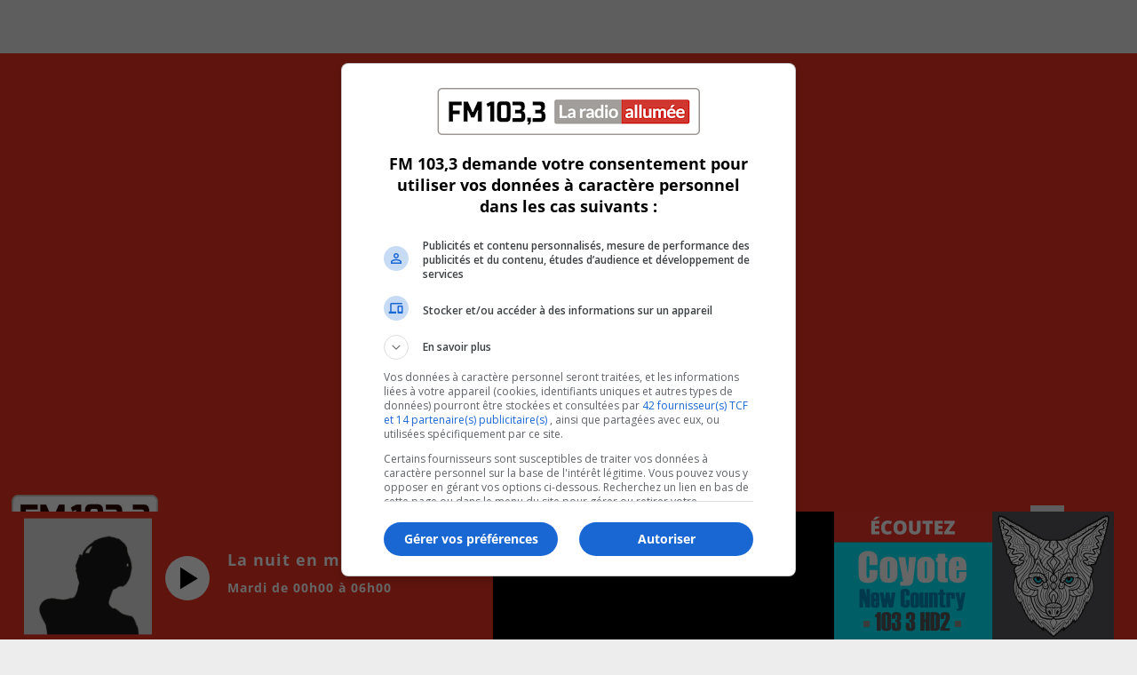

--- FILE ---
content_type: text/html; charset=UTF-8
request_url: https://www.fm1033.ca/de-bonnes-performances-pour-les-formations-lynx-du-cegep-de-longueuil/
body_size: 50471
content:
<!DOCTYPE html>
<html lang="fr-CA">
<head>
	<meta charset="UTF-8">
	<meta name="viewport" content="width=device-width, height=device-height, initial-scale=1.0, maximum-scale=1.0, user-scalable=no">
	<meta name='robots' content='index, follow, max-image-preview:large, max-snippet:-1, max-video-preview:-1' />

	<!-- This site is optimized with the Yoast SEO plugin v25.4 - https://yoast.com/wordpress/plugins/seo/ -->
	<title>De bonnes performances pour les Lynx de Longueuil</title><link rel="preload" as="style" href="https://fonts.googleapis.com/css?family=Open%20Sans%3A400&#038;display=swap" /><link rel="stylesheet" href="https://fonts.googleapis.com/css?family=Open%20Sans%3A400&#038;display=swap" media="print" onload="this.media='all'" /><noscript><link rel="stylesheet" href="https://fonts.googleapis.com/css?family=Open%20Sans%3A400&#038;display=swap" /></noscript>
	<meta name="description" content="Les différentes formations sportives des Lynx du cégep Édouard-Montpetit à Longueuil complètent la saison avec une fiche intéressante." />
	<link rel="canonical" href="https://www.fm1033.ca/de-bonnes-performances-pour-les-formations-lynx-du-cegep-de-longueuil/" />
	<meta property="og:locale" content="fr_CA" />
	<meta property="og:type" content="article" />
	<meta property="og:title" content="De bonnes performances pour les Lynx de Longueuil" />
	<meta property="og:description" content="Les différentes formations sportives des Lynx du cégep Édouard-Montpetit à Longueuil complètent la saison avec une fiche intéressante." />
	<meta property="og:url" content="https://www.fm1033.ca/de-bonnes-performances-pour-les-formations-lynx-du-cegep-de-longueuil/" />
	<meta property="og:site_name" content="FM 103,3" />
	<meta property="article:published_time" content="2023-05-18T17:30:58+00:00" />
	<meta property="og:image" content="https://www.fm1033.ca/wp-content/uploads/2023/05/Lynx-volleyball.jpg" />
	<meta property="og:image:width" content="800" />
	<meta property="og:image:height" content="550" />
	<meta property="og:image:type" content="image/jpeg" />
	<meta name="author" content="Henri-Paul Raymond" />
	<meta name="twitter:card" content="summary_large_image" />
	<meta name="twitter:image" content="https://www.fm1033.ca/wp-content/uploads/2023/05/Lynx-volleyball.jpg" />
	<meta name="twitter:label1" content="Écrit par" />
	<meta name="twitter:data1" content="Henri-Paul Raymond" />
	<meta name="twitter:label2" content="Estimation du temps de lecture" />
	<meta name="twitter:data2" content="1 minute" />
	<script type="application/ld+json" class="yoast-schema-graph">{"@context":"https://schema.org","@graph":[{"@type":"Article","@id":"https://www.fm1033.ca/de-bonnes-performances-pour-les-formations-lynx-du-cegep-de-longueuil/#article","isPartOf":{"@id":"https://www.fm1033.ca/de-bonnes-performances-pour-les-formations-lynx-du-cegep-de-longueuil/"},"author":{"name":"Henri-Paul Raymond","@id":"https://www.fm1033.ca/#/schema/person/7174185d1ab85b0d92eb448ee0603b56"},"headline":"De bonnes performances pour les formations Lynx du cégep de Longueuil","datePublished":"2023-05-18T17:30:58+00:00","mainEntityOfPage":{"@id":"https://www.fm1033.ca/de-bonnes-performances-pour-les-formations-lynx-du-cegep-de-longueuil/"},"wordCount":149,"publisher":{"@id":"https://www.fm1033.ca/#organization"},"image":{"@id":"https://www.fm1033.ca/de-bonnes-performances-pour-les-formations-lynx-du-cegep-de-longueuil/#primaryimage"},"thumbnailUrl":"https://www.fm1033.ca/wp-content/uploads/2023/05/Lynx-volleyball.jpg","keywords":["cégep édouard-montpetit","Lynx","Réseau du sport étudiant du Québec","RSEQ","saison 2022-2023"],"articleSection":["Sports"],"inLanguage":"fr-CA"},{"@type":"WebPage","@id":"https://www.fm1033.ca/de-bonnes-performances-pour-les-formations-lynx-du-cegep-de-longueuil/","url":"https://www.fm1033.ca/de-bonnes-performances-pour-les-formations-lynx-du-cegep-de-longueuil/","name":"De bonnes performances pour les Lynx de Longueuil","isPartOf":{"@id":"https://www.fm1033.ca/#website"},"primaryImageOfPage":{"@id":"https://www.fm1033.ca/de-bonnes-performances-pour-les-formations-lynx-du-cegep-de-longueuil/#primaryimage"},"image":{"@id":"https://www.fm1033.ca/de-bonnes-performances-pour-les-formations-lynx-du-cegep-de-longueuil/#primaryimage"},"thumbnailUrl":"https://www.fm1033.ca/wp-content/uploads/2023/05/Lynx-volleyball.jpg","datePublished":"2023-05-18T17:30:58+00:00","description":"Les différentes formations sportives des Lynx du cégep Édouard-Montpetit à Longueuil complètent la saison avec une fiche intéressante.","breadcrumb":{"@id":"https://www.fm1033.ca/de-bonnes-performances-pour-les-formations-lynx-du-cegep-de-longueuil/#breadcrumb"},"inLanguage":"fr-CA","potentialAction":[{"@type":"ReadAction","target":["https://www.fm1033.ca/de-bonnes-performances-pour-les-formations-lynx-du-cegep-de-longueuil/"]}]},{"@type":"ImageObject","inLanguage":"fr-CA","@id":"https://www.fm1033.ca/de-bonnes-performances-pour-les-formations-lynx-du-cegep-de-longueuil/#primaryimage","url":"https://www.fm1033.ca/wp-content/uploads/2023/05/Lynx-volleyball.jpg","contentUrl":"https://www.fm1033.ca/wp-content/uploads/2023/05/Lynx-volleyball.jpg","width":800,"height":550,"caption":"Photo: Archives"},{"@type":"BreadcrumbList","@id":"https://www.fm1033.ca/de-bonnes-performances-pour-les-formations-lynx-du-cegep-de-longueuil/#breadcrumb","itemListElement":[{"@type":"ListItem","position":1,"name":"","item":"https://www.fm1033.ca/"},{"@type":"ListItem","position":2,"name":"Nouvelles","item":"https://www.fm1033.ca/actualites/"},{"@type":"ListItem","position":3,"name":"De bonnes performances pour les formations Lynx du cégep de Longueuil"}]},{"@type":"WebSite","@id":"https://www.fm1033.ca/#website","url":"https://www.fm1033.ca/","name":"FM 103,3","description":"","publisher":{"@id":"https://www.fm1033.ca/#organization"},"potentialAction":[{"@type":"SearchAction","target":{"@type":"EntryPoint","urlTemplate":"https://www.fm1033.ca/?s={search_term_string}"},"query-input":{"@type":"PropertyValueSpecification","valueRequired":true,"valueName":"search_term_string"}}],"inLanguage":"fr-CA"},{"@type":"Organization","@id":"https://www.fm1033.ca/#organization","name":"FM 103.3 La Radio Allumée","url":"https://www.fm1033.ca/","logo":{"@type":"ImageObject","inLanguage":"fr-CA","@id":"https://www.fm1033.ca/#/schema/logo/image/","url":"https://www.fm1033.ca/wp-content/uploads/2021/02/LogoFM1033_Filet_New-e1614204266476.jpg","contentUrl":"https://www.fm1033.ca/wp-content/uploads/2021/02/LogoFM1033_Filet_New-e1614204266476.jpg","width":683,"height":365,"caption":"FM 103.3 La Radio Allumée"},"image":{"@id":"https://www.fm1033.ca/#/schema/logo/image/"}},{"@type":"Person","@id":"https://www.fm1033.ca/#/schema/person/7174185d1ab85b0d92eb448ee0603b56","name":"Henri-Paul Raymond","image":{"@type":"ImageObject","inLanguage":"fr-CA","@id":"https://www.fm1033.ca/#/schema/person/image/","url":"https://secure.gravatar.com/avatar/2c29c39ef7604311b6306984d3951adf41cd66836e81fda9412fcfb093c9ed4a?s=96&d=mm&r=g","contentUrl":"https://secure.gravatar.com/avatar/2c29c39ef7604311b6306984d3951adf41cd66836e81fda9412fcfb093c9ed4a?s=96&d=mm&r=g","caption":"Henri-Paul Raymond"},"description":"Directeur de l'information","url":"https://www.fm1033.ca/author/yessica-shavez/"}]}</script>
	<!-- / Yoast SEO plugin. -->


<link rel='dns-prefetch' href='//imasdk.googleapis.com' />
<link rel='dns-prefetch' href='//rdc.m32.media' />
<link rel='dns-prefetch' href='//link.rubiconproject.com' />
<link rel='dns-prefetch' href='//cdn.jsdelivr.net' />
<link rel='dns-prefetch' href='//fonts.googleapis.com' />
<link rel='dns-prefetch' href='//stream.statsradio.com' />
<link rel='dns-prefetch' href='//www.googletagmanager.com' />
<link rel='dns-prefetch' href='//www.google-analytics.com' />
<link rel='dns-prefetch' href='//fm-1033.streamb.live' />
<link href='https://fonts.gstatic.com' crossorigin rel='preconnect' />
<link rel="alternate" type="application/rss+xml" title="FM 103,3 &raquo; Flux" href="https://www.fm1033.ca/feed/" />
<link rel="alternate" type="application/rss+xml" title="FM 103,3 &raquo; Flux des commentaires" href="https://www.fm1033.ca/comments/feed/" />
<link rel="alternate" title="oEmbed (JSON)" type="application/json+oembed" href="https://www.fm1033.ca/wp-json/oembed/1.0/embed?url=https%3A%2F%2Fwww.fm1033.ca%2Fde-bonnes-performances-pour-les-formations-lynx-du-cegep-de-longueuil%2F" />
<link rel="alternate" title="oEmbed (XML)" type="text/xml+oembed" href="https://www.fm1033.ca/wp-json/oembed/1.0/embed?url=https%3A%2F%2Fwww.fm1033.ca%2Fde-bonnes-performances-pour-les-formations-lynx-du-cegep-de-longueuil%2F&#038;format=xml" />
<style id='wp-img-auto-sizes-contain-inline-css' type='text/css'>
img:is([sizes=auto i],[sizes^="auto," i]){contain-intrinsic-size:3000px 1500px}
/*# sourceURL=wp-img-auto-sizes-contain-inline-css */
</style>
<link rel='stylesheet' id='dce-animations-css' href='https://www.fm1033.ca/wp-content/plugins/dynamic-content-for-elementor/assets/css/animations.css' type='text/css' media='all' />
<link rel='stylesheet' id='bdt-uikit-css' href='https://www.fm1033.ca/wp-content/plugins/bdthemes-element-pack/assets/css/bdt-uikit.css' type='text/css' media='all' />
<link rel='stylesheet' id='ep-helper-css' href='https://www.fm1033.ca/wp-content/plugins/bdthemes-element-pack/assets/css/ep-helper.css' type='text/css' media='all' />
<style id='wp-emoji-styles-inline-css' type='text/css'>

	img.wp-smiley, img.emoji {
		display: inline !important;
		border: none !important;
		box-shadow: none !important;
		height: 1em !important;
		width: 1em !important;
		margin: 0 0.07em !important;
		vertical-align: -0.1em !important;
		background: none !important;
		padding: 0 !important;
	}
/*# sourceURL=wp-emoji-styles-inline-css */
</style>
<link rel='stylesheet' id='wp-block-library-css' href='https://www.fm1033.ca/wp-includes/css/dist/block-library/style.min.css' type='text/css' media='all' />
<style id='wp-block-image-inline-css' type='text/css'>
.wp-block-image>a,.wp-block-image>figure>a{display:inline-block}.wp-block-image img{box-sizing:border-box;height:auto;max-width:100%;vertical-align:bottom}@media not (prefers-reduced-motion){.wp-block-image img.hide{visibility:hidden}.wp-block-image img.show{animation:show-content-image .4s}}.wp-block-image[style*=border-radius] img,.wp-block-image[style*=border-radius]>a{border-radius:inherit}.wp-block-image.has-custom-border img{box-sizing:border-box}.wp-block-image.aligncenter{text-align:center}.wp-block-image.alignfull>a,.wp-block-image.alignwide>a{width:100%}.wp-block-image.alignfull img,.wp-block-image.alignwide img{height:auto;width:100%}.wp-block-image .aligncenter,.wp-block-image .alignleft,.wp-block-image .alignright,.wp-block-image.aligncenter,.wp-block-image.alignleft,.wp-block-image.alignright{display:table}.wp-block-image .aligncenter>figcaption,.wp-block-image .alignleft>figcaption,.wp-block-image .alignright>figcaption,.wp-block-image.aligncenter>figcaption,.wp-block-image.alignleft>figcaption,.wp-block-image.alignright>figcaption{caption-side:bottom;display:table-caption}.wp-block-image .alignleft{float:left;margin:.5em 1em .5em 0}.wp-block-image .alignright{float:right;margin:.5em 0 .5em 1em}.wp-block-image .aligncenter{margin-left:auto;margin-right:auto}.wp-block-image :where(figcaption){margin-bottom:1em;margin-top:.5em}.wp-block-image.is-style-circle-mask img{border-radius:9999px}@supports ((-webkit-mask-image:none) or (mask-image:none)) or (-webkit-mask-image:none){.wp-block-image.is-style-circle-mask img{border-radius:0;-webkit-mask-image:url('data:image/svg+xml;utf8,<svg viewBox="0 0 100 100" xmlns="http://www.w3.org/2000/svg"><circle cx="50" cy="50" r="50"/></svg>');mask-image:url('data:image/svg+xml;utf8,<svg viewBox="0 0 100 100" xmlns="http://www.w3.org/2000/svg"><circle cx="50" cy="50" r="50"/></svg>');mask-mode:alpha;-webkit-mask-position:center;mask-position:center;-webkit-mask-repeat:no-repeat;mask-repeat:no-repeat;-webkit-mask-size:contain;mask-size:contain}}:root :where(.wp-block-image.is-style-rounded img,.wp-block-image .is-style-rounded img){border-radius:9999px}.wp-block-image figure{margin:0}.wp-lightbox-container{display:flex;flex-direction:column;position:relative}.wp-lightbox-container img{cursor:zoom-in}.wp-lightbox-container img:hover+button{opacity:1}.wp-lightbox-container button{align-items:center;backdrop-filter:blur(16px) saturate(180%);background-color:#5a5a5a40;border:none;border-radius:4px;cursor:zoom-in;display:flex;height:20px;justify-content:center;opacity:0;padding:0;position:absolute;right:16px;text-align:center;top:16px;width:20px;z-index:100}@media not (prefers-reduced-motion){.wp-lightbox-container button{transition:opacity .2s ease}}.wp-lightbox-container button:focus-visible{outline:3px auto #5a5a5a40;outline:3px auto -webkit-focus-ring-color;outline-offset:3px}.wp-lightbox-container button:hover{cursor:pointer;opacity:1}.wp-lightbox-container button:focus{opacity:1}.wp-lightbox-container button:focus,.wp-lightbox-container button:hover,.wp-lightbox-container button:not(:hover):not(:active):not(.has-background){background-color:#5a5a5a40;border:none}.wp-lightbox-overlay{box-sizing:border-box;cursor:zoom-out;height:100vh;left:0;overflow:hidden;position:fixed;top:0;visibility:hidden;width:100%;z-index:100000}.wp-lightbox-overlay .close-button{align-items:center;cursor:pointer;display:flex;justify-content:center;min-height:40px;min-width:40px;padding:0;position:absolute;right:calc(env(safe-area-inset-right) + 16px);top:calc(env(safe-area-inset-top) + 16px);z-index:5000000}.wp-lightbox-overlay .close-button:focus,.wp-lightbox-overlay .close-button:hover,.wp-lightbox-overlay .close-button:not(:hover):not(:active):not(.has-background){background:none;border:none}.wp-lightbox-overlay .lightbox-image-container{height:var(--wp--lightbox-container-height);left:50%;overflow:hidden;position:absolute;top:50%;transform:translate(-50%,-50%);transform-origin:top left;width:var(--wp--lightbox-container-width);z-index:9999999999}.wp-lightbox-overlay .wp-block-image{align-items:center;box-sizing:border-box;display:flex;height:100%;justify-content:center;margin:0;position:relative;transform-origin:0 0;width:100%;z-index:3000000}.wp-lightbox-overlay .wp-block-image img{height:var(--wp--lightbox-image-height);min-height:var(--wp--lightbox-image-height);min-width:var(--wp--lightbox-image-width);width:var(--wp--lightbox-image-width)}.wp-lightbox-overlay .wp-block-image figcaption{display:none}.wp-lightbox-overlay button{background:none;border:none}.wp-lightbox-overlay .scrim{background-color:#fff;height:100%;opacity:.9;position:absolute;width:100%;z-index:2000000}.wp-lightbox-overlay.active{visibility:visible}@media not (prefers-reduced-motion){.wp-lightbox-overlay.active{animation:turn-on-visibility .25s both}.wp-lightbox-overlay.active img{animation:turn-on-visibility .35s both}.wp-lightbox-overlay.show-closing-animation:not(.active){animation:turn-off-visibility .35s both}.wp-lightbox-overlay.show-closing-animation:not(.active) img{animation:turn-off-visibility .25s both}.wp-lightbox-overlay.zoom.active{animation:none;opacity:1;visibility:visible}.wp-lightbox-overlay.zoom.active .lightbox-image-container{animation:lightbox-zoom-in .4s}.wp-lightbox-overlay.zoom.active .lightbox-image-container img{animation:none}.wp-lightbox-overlay.zoom.active .scrim{animation:turn-on-visibility .4s forwards}.wp-lightbox-overlay.zoom.show-closing-animation:not(.active){animation:none}.wp-lightbox-overlay.zoom.show-closing-animation:not(.active) .lightbox-image-container{animation:lightbox-zoom-out .4s}.wp-lightbox-overlay.zoom.show-closing-animation:not(.active) .lightbox-image-container img{animation:none}.wp-lightbox-overlay.zoom.show-closing-animation:not(.active) .scrim{animation:turn-off-visibility .4s forwards}}@keyframes show-content-image{0%{visibility:hidden}99%{visibility:hidden}to{visibility:visible}}@keyframes turn-on-visibility{0%{opacity:0}to{opacity:1}}@keyframes turn-off-visibility{0%{opacity:1;visibility:visible}99%{opacity:0;visibility:visible}to{opacity:0;visibility:hidden}}@keyframes lightbox-zoom-in{0%{transform:translate(calc((-100vw + var(--wp--lightbox-scrollbar-width))/2 + var(--wp--lightbox-initial-left-position)),calc(-50vh + var(--wp--lightbox-initial-top-position))) scale(var(--wp--lightbox-scale))}to{transform:translate(-50%,-50%) scale(1)}}@keyframes lightbox-zoom-out{0%{transform:translate(-50%,-50%) scale(1);visibility:visible}99%{visibility:visible}to{transform:translate(calc((-100vw + var(--wp--lightbox-scrollbar-width))/2 + var(--wp--lightbox-initial-left-position)),calc(-50vh + var(--wp--lightbox-initial-top-position))) scale(var(--wp--lightbox-scale));visibility:hidden}}
/*# sourceURL=https://www.fm1033.ca/wp-includes/blocks/image/style.min.css */
</style>
<style id='global-styles-inline-css' type='text/css'>
:root{--wp--preset--aspect-ratio--square: 1;--wp--preset--aspect-ratio--4-3: 4/3;--wp--preset--aspect-ratio--3-4: 3/4;--wp--preset--aspect-ratio--3-2: 3/2;--wp--preset--aspect-ratio--2-3: 2/3;--wp--preset--aspect-ratio--16-9: 16/9;--wp--preset--aspect-ratio--9-16: 9/16;--wp--preset--color--black: #000000;--wp--preset--color--cyan-bluish-gray: #abb8c3;--wp--preset--color--white: #ffffff;--wp--preset--color--pale-pink: #f78da7;--wp--preset--color--vivid-red: #cf2e2e;--wp--preset--color--luminous-vivid-orange: #ff6900;--wp--preset--color--luminous-vivid-amber: #fcb900;--wp--preset--color--light-green-cyan: #7bdcb5;--wp--preset--color--vivid-green-cyan: #00d084;--wp--preset--color--pale-cyan-blue: #8ed1fc;--wp--preset--color--vivid-cyan-blue: #0693e3;--wp--preset--color--vivid-purple: #9b51e0;--wp--preset--gradient--vivid-cyan-blue-to-vivid-purple: linear-gradient(135deg,rgb(6,147,227) 0%,rgb(155,81,224) 100%);--wp--preset--gradient--light-green-cyan-to-vivid-green-cyan: linear-gradient(135deg,rgb(122,220,180) 0%,rgb(0,208,130) 100%);--wp--preset--gradient--luminous-vivid-amber-to-luminous-vivid-orange: linear-gradient(135deg,rgb(252,185,0) 0%,rgb(255,105,0) 100%);--wp--preset--gradient--luminous-vivid-orange-to-vivid-red: linear-gradient(135deg,rgb(255,105,0) 0%,rgb(207,46,46) 100%);--wp--preset--gradient--very-light-gray-to-cyan-bluish-gray: linear-gradient(135deg,rgb(238,238,238) 0%,rgb(169,184,195) 100%);--wp--preset--gradient--cool-to-warm-spectrum: linear-gradient(135deg,rgb(74,234,220) 0%,rgb(151,120,209) 20%,rgb(207,42,186) 40%,rgb(238,44,130) 60%,rgb(251,105,98) 80%,rgb(254,248,76) 100%);--wp--preset--gradient--blush-light-purple: linear-gradient(135deg,rgb(255,206,236) 0%,rgb(152,150,240) 100%);--wp--preset--gradient--blush-bordeaux: linear-gradient(135deg,rgb(254,205,165) 0%,rgb(254,45,45) 50%,rgb(107,0,62) 100%);--wp--preset--gradient--luminous-dusk: linear-gradient(135deg,rgb(255,203,112) 0%,rgb(199,81,192) 50%,rgb(65,88,208) 100%);--wp--preset--gradient--pale-ocean: linear-gradient(135deg,rgb(255,245,203) 0%,rgb(182,227,212) 50%,rgb(51,167,181) 100%);--wp--preset--gradient--electric-grass: linear-gradient(135deg,rgb(202,248,128) 0%,rgb(113,206,126) 100%);--wp--preset--gradient--midnight: linear-gradient(135deg,rgb(2,3,129) 0%,rgb(40,116,252) 100%);--wp--preset--font-size--small: 13px;--wp--preset--font-size--medium: 20px;--wp--preset--font-size--large: 36px;--wp--preset--font-size--x-large: 42px;--wp--preset--spacing--20: 0.44rem;--wp--preset--spacing--30: 0.67rem;--wp--preset--spacing--40: 1rem;--wp--preset--spacing--50: 1.5rem;--wp--preset--spacing--60: 2.25rem;--wp--preset--spacing--70: 3.38rem;--wp--preset--spacing--80: 5.06rem;--wp--preset--shadow--natural: 6px 6px 9px rgba(0, 0, 0, 0.2);--wp--preset--shadow--deep: 12px 12px 50px rgba(0, 0, 0, 0.4);--wp--preset--shadow--sharp: 6px 6px 0px rgba(0, 0, 0, 0.2);--wp--preset--shadow--outlined: 6px 6px 0px -3px rgb(255, 255, 255), 6px 6px rgb(0, 0, 0);--wp--preset--shadow--crisp: 6px 6px 0px rgb(0, 0, 0);}:where(.is-layout-flex){gap: 0.5em;}:where(.is-layout-grid){gap: 0.5em;}body .is-layout-flex{display: flex;}.is-layout-flex{flex-wrap: wrap;align-items: center;}.is-layout-flex > :is(*, div){margin: 0;}body .is-layout-grid{display: grid;}.is-layout-grid > :is(*, div){margin: 0;}:where(.wp-block-columns.is-layout-flex){gap: 2em;}:where(.wp-block-columns.is-layout-grid){gap: 2em;}:where(.wp-block-post-template.is-layout-flex){gap: 1.25em;}:where(.wp-block-post-template.is-layout-grid){gap: 1.25em;}.has-black-color{color: var(--wp--preset--color--black) !important;}.has-cyan-bluish-gray-color{color: var(--wp--preset--color--cyan-bluish-gray) !important;}.has-white-color{color: var(--wp--preset--color--white) !important;}.has-pale-pink-color{color: var(--wp--preset--color--pale-pink) !important;}.has-vivid-red-color{color: var(--wp--preset--color--vivid-red) !important;}.has-luminous-vivid-orange-color{color: var(--wp--preset--color--luminous-vivid-orange) !important;}.has-luminous-vivid-amber-color{color: var(--wp--preset--color--luminous-vivid-amber) !important;}.has-light-green-cyan-color{color: var(--wp--preset--color--light-green-cyan) !important;}.has-vivid-green-cyan-color{color: var(--wp--preset--color--vivid-green-cyan) !important;}.has-pale-cyan-blue-color{color: var(--wp--preset--color--pale-cyan-blue) !important;}.has-vivid-cyan-blue-color{color: var(--wp--preset--color--vivid-cyan-blue) !important;}.has-vivid-purple-color{color: var(--wp--preset--color--vivid-purple) !important;}.has-black-background-color{background-color: var(--wp--preset--color--black) !important;}.has-cyan-bluish-gray-background-color{background-color: var(--wp--preset--color--cyan-bluish-gray) !important;}.has-white-background-color{background-color: var(--wp--preset--color--white) !important;}.has-pale-pink-background-color{background-color: var(--wp--preset--color--pale-pink) !important;}.has-vivid-red-background-color{background-color: var(--wp--preset--color--vivid-red) !important;}.has-luminous-vivid-orange-background-color{background-color: var(--wp--preset--color--luminous-vivid-orange) !important;}.has-luminous-vivid-amber-background-color{background-color: var(--wp--preset--color--luminous-vivid-amber) !important;}.has-light-green-cyan-background-color{background-color: var(--wp--preset--color--light-green-cyan) !important;}.has-vivid-green-cyan-background-color{background-color: var(--wp--preset--color--vivid-green-cyan) !important;}.has-pale-cyan-blue-background-color{background-color: var(--wp--preset--color--pale-cyan-blue) !important;}.has-vivid-cyan-blue-background-color{background-color: var(--wp--preset--color--vivid-cyan-blue) !important;}.has-vivid-purple-background-color{background-color: var(--wp--preset--color--vivid-purple) !important;}.has-black-border-color{border-color: var(--wp--preset--color--black) !important;}.has-cyan-bluish-gray-border-color{border-color: var(--wp--preset--color--cyan-bluish-gray) !important;}.has-white-border-color{border-color: var(--wp--preset--color--white) !important;}.has-pale-pink-border-color{border-color: var(--wp--preset--color--pale-pink) !important;}.has-vivid-red-border-color{border-color: var(--wp--preset--color--vivid-red) !important;}.has-luminous-vivid-orange-border-color{border-color: var(--wp--preset--color--luminous-vivid-orange) !important;}.has-luminous-vivid-amber-border-color{border-color: var(--wp--preset--color--luminous-vivid-amber) !important;}.has-light-green-cyan-border-color{border-color: var(--wp--preset--color--light-green-cyan) !important;}.has-vivid-green-cyan-border-color{border-color: var(--wp--preset--color--vivid-green-cyan) !important;}.has-pale-cyan-blue-border-color{border-color: var(--wp--preset--color--pale-cyan-blue) !important;}.has-vivid-cyan-blue-border-color{border-color: var(--wp--preset--color--vivid-cyan-blue) !important;}.has-vivid-purple-border-color{border-color: var(--wp--preset--color--vivid-purple) !important;}.has-vivid-cyan-blue-to-vivid-purple-gradient-background{background: var(--wp--preset--gradient--vivid-cyan-blue-to-vivid-purple) !important;}.has-light-green-cyan-to-vivid-green-cyan-gradient-background{background: var(--wp--preset--gradient--light-green-cyan-to-vivid-green-cyan) !important;}.has-luminous-vivid-amber-to-luminous-vivid-orange-gradient-background{background: var(--wp--preset--gradient--luminous-vivid-amber-to-luminous-vivid-orange) !important;}.has-luminous-vivid-orange-to-vivid-red-gradient-background{background: var(--wp--preset--gradient--luminous-vivid-orange-to-vivid-red) !important;}.has-very-light-gray-to-cyan-bluish-gray-gradient-background{background: var(--wp--preset--gradient--very-light-gray-to-cyan-bluish-gray) !important;}.has-cool-to-warm-spectrum-gradient-background{background: var(--wp--preset--gradient--cool-to-warm-spectrum) !important;}.has-blush-light-purple-gradient-background{background: var(--wp--preset--gradient--blush-light-purple) !important;}.has-blush-bordeaux-gradient-background{background: var(--wp--preset--gradient--blush-bordeaux) !important;}.has-luminous-dusk-gradient-background{background: var(--wp--preset--gradient--luminous-dusk) !important;}.has-pale-ocean-gradient-background{background: var(--wp--preset--gradient--pale-ocean) !important;}.has-electric-grass-gradient-background{background: var(--wp--preset--gradient--electric-grass) !important;}.has-midnight-gradient-background{background: var(--wp--preset--gradient--midnight) !important;}.has-small-font-size{font-size: var(--wp--preset--font-size--small) !important;}.has-medium-font-size{font-size: var(--wp--preset--font-size--medium) !important;}.has-large-font-size{font-size: var(--wp--preset--font-size--large) !important;}.has-x-large-font-size{font-size: var(--wp--preset--font-size--x-large) !important;}
/*# sourceURL=global-styles-inline-css */
</style>

<style id='classic-theme-styles-inline-css' type='text/css'>
/*! This file is auto-generated */
.wp-block-button__link{color:#fff;background-color:#32373c;border-radius:9999px;box-shadow:none;text-decoration:none;padding:calc(.667em + 2px) calc(1.333em + 2px);font-size:1.125em}.wp-block-file__button{background:#32373c;color:#fff;text-decoration:none}
/*# sourceURL=/wp-includes/css/classic-themes.min.css */
</style>
<link rel='stylesheet' id='jet-engine-frontend-css' href='https://www.fm1033.ca/wp-content/plugins/jet-engine/assets/css/frontend.css' type='text/css' media='all' />
<link rel='stylesheet' id='videopack-ads-css' href='https://www.fm1033.ca/wp-content/plugins/videopack-ads/public/css/videopack-ads.css' type='text/css' media='all' />
<link rel='stylesheet' id='iron-master-css' href='https://www.fm1033.ca/wp-content/themes/sonaar/dist/css/main.min.css' type='text/css' media='all' />
<link rel='stylesheet' id='child-style-css' href='https://www.fm1033.ca/wp-content/themes/sonaar-child/style.css?5' type='text/css' media='all' />
<link rel='stylesheet' id='sr-font-awesome-css' href='https://www.fm1033.ca/wp-content/themes/sonaar/includes/sonaar-music/fontawesome/css/fontawesome.min.css' type='text/css' media='all' />
<link rel='stylesheet' id='sr-font-awesome-brand-css' href='https://www.fm1033.ca/wp-content/themes/sonaar/includes/sonaar-music/fontawesome/css/brands.min.css' type='text/css' media='all' />
<link rel='stylesheet' id='sr-font-awesome-solid-css' href='https://www.fm1033.ca/wp-content/themes/sonaar/includes/sonaar-music/fontawesome/css/solid.min.css' type='text/css' media='all' />
<link rel='stylesheet' id='sr-font-awesome-regular-css' href='https://www.fm1033.ca/wp-content/themes/sonaar/includes/sonaar-music/fontawesome/css/regular.min.css' type='text/css' media='all' />
<link rel='stylesheet' id='iron-classic-menu-css' href='https://www.fm1033.ca/wp-content/themes/sonaar/classic-menu/css/classic.css' type='text/css' media='all' />

<link rel='stylesheet' id='jet-popup-frontend-css' href='https://www.fm1033.ca/wp-content/plugins/jet-popup/assets/css/jet-popup-frontend.css' type='text/css' media='all' />
<link rel='stylesheet' id='ep-offcanvas-css' href='https://www.fm1033.ca/wp-content/plugins/bdthemes-element-pack/assets/css/ep-offcanvas.css' type='text/css' media='all' />
<link rel='stylesheet' id='elementor-frontend-css' href='https://www.fm1033.ca/wp-content/uploads/elementor/css/custom-frontend.min.css' type='text/css' media='all' />
<style id='elementor-frontend-inline-css' type='text/css'>
.elementor-kit-6{--e-global-color-primary:#EE3524;--e-global-color-secondary:#54595F;--e-global-color-text:#000000;--e-global-color-accent:#EE3524;--e-global-color-d790b80:#000000;--e-global-color-db89b52:#FFFFFF;--e-global-color-43ba162:#232330;--e-global-color-5b32e86:#939598;--e-global-color-1901dd6:#E9E9E9;--e-global-color-a9b4407:#B02B10;--e-global-color-88824a2:#C0C0C0;--e-global-color-2660f28:#222222;--e-global-typography-primary-font-family:"Open Sans";--e-global-typography-primary-font-size:30px;--e-global-typography-primary-font-weight:bold;--e-global-typography-primary-letter-spacing:0px;--e-global-typography-secondary-font-family:"Open Sans";--e-global-typography-secondary-font-size:22px;--e-global-typography-secondary-font-weight:bold;--e-global-typography-secondary-line-height:1.2em;--e-global-typography-secondary-letter-spacing:0px;--e-global-typography-text-font-family:"Open Sans";--e-global-typography-text-font-size:16px;--e-global-typography-text-font-weight:400;--e-global-typography-text-letter-spacing:0px;--e-global-typography-accent-font-family:"Open Sans";--e-global-typography-accent-font-weight:600;--e-global-typography-accent-letter-spacing:0px;--e-global-typography-974a4a8-font-family:"Open Sans";--e-global-typography-974a4a8-font-size:11.5px;--e-global-typography-974a4a8-line-height:1em;--e-global-typography-974a4a8-letter-spacing:0px;--e-global-typography-d7944d0-font-family:"Open Sans";--e-global-typography-d7944d0-font-size:16px;--e-global-typography-d7944d0-font-weight:bold;--e-global-typography-d7944d0-line-height:1.2em;--e-global-typography-d7944d0-letter-spacing:0px;font-family:"Open Sans", Sans-serif;font-size:16px;font-weight:400;line-height:1.5em;letter-spacing:0px;}.elementor-kit-6 e-page-transition{background-color:#FFBC7D;}.elementor-kit-6 p{margin-bottom:1.2em;}.elementor-kit-6 a{color:var( --e-global-color-primary );}.elementor-kit-6 h1{color:var( --e-global-color-d790b80 );}.elementor-kit-6 h2{color:var( --e-global-color-d790b80 );}.elementor-kit-6 h3{color:var( --e-global-color-d790b80 );}.elementor-kit-6 h4{color:var( --e-global-color-d790b80 );}.elementor-section.elementor-section-boxed > .elementor-container{max-width:1280px;}.e-con{--container-max-width:1280px;}.elementor-widget:not(:last-child){margin-block-end:20px;}.elementor-element{--widgets-spacing:20px 20px;--widgets-spacing-row:20px;--widgets-spacing-column:20px;}{}h1.entry-title{display:var(--page-title-display);}@media(max-width:1024px){.elementor-kit-6{--e-global-typography-d7944d0-font-size:18px;}.elementor-section.elementor-section-boxed > .elementor-container{max-width:1024px;}.e-con{--container-max-width:1024px;}}@media(max-width:767px){.elementor-kit-6{--e-global-typography-primary-font-size:22px;--e-global-typography-974a4a8-font-size:12.5px;--e-global-typography-974a4a8-line-height:1.2em;--e-global-typography-d7944d0-font-size:18px;}.elementor-section.elementor-section-boxed > .elementor-container{max-width:767px;}.e-con{--container-max-width:767px;}}/* Start custom CSS */.ee-post__meta{
    font-size: 9px !important;
}/* End custom CSS */
.elementor-44908 .elementor-element.elementor-element-46975de{--display:flex;--flex-direction:column;--container-widget-width:calc( ( 1 - var( --container-widget-flex-grow ) ) * 100% );--container-widget-height:initial;--container-widget-flex-grow:0;--container-widget-align-self:initial;--flex-wrap-mobile:wrap;--align-items:center;}.elementor-44908 .elementor-element.elementor-element-79579af{width:100%;max-width:100%;align-self:center;}.elementor-44908 .elementor-element.elementor-element-79579af > .elementor-widget-container{margin:5px 0px 15px 0px;padding:15px 0px 5px 0px;}.elementor-44908 .elementor-element.elementor-element-655c3db:not(.elementor-motion-effects-element-type-background), .elementor-44908 .elementor-element.elementor-element-655c3db > .elementor-motion-effects-container > .elementor-motion-effects-layer{background-color:var( --e-global-color-primary );}.elementor-44908 .elementor-element.elementor-element-655c3db{transition:background 0.3s, border 0.3s, border-radius 0.3s, box-shadow 0.3s;margin-top:0px;margin-bottom:0px;}.elementor-44908 .elementor-element.elementor-element-655c3db > .elementor-background-overlay{transition:background 0.3s, border-radius 0.3s, opacity 0.3s;}.elementor-bc-flex-widget .elementor-44908 .elementor-element.elementor-element-b9e1144.elementor-column .elementor-widget-wrap{align-items:center;}.elementor-44908 .elementor-element.elementor-element-b9e1144.elementor-column.elementor-element[data-element_type="column"] > .elementor-widget-wrap.elementor-element-populated{align-content:center;align-items:center;}.elementor-44908 .elementor-element.elementor-element-b9e1144.elementor-column > .elementor-widget-wrap{justify-content:space-between;}.elementor-44908 .elementor-element.elementor-element-b627b91 .elementor-button-content-wrapper{align-items:center;}.elementor-44908 .elementor-element.elementor-element-b627b91{width:auto;max-width:auto;}.elementor-44908 .elementor-element.elementor-element-b627b91 > .elementor-widget-container{padding:10px 10px 10px 10px;}.elementor-44908 .elementor-element.elementor-element-b627b91 .bdt-offcanvas-button .bdt-flex-align-right{margin-left:0px;}.elementor-44908 .elementor-element.elementor-element-b627b91 .bdt-offcanvas-button .bdt-flex-align-left{margin-right:0px;}.elementor-44908 .elementor-element.elementor-element-b627b91 .bdt-offcanvas-button .bdt-flex-align-top{margin-bottom:0px;}.elementor-44908 .elementor-element.elementor-element-b627b91 .bdt-offcanvas-button .bdt-flex-align-bottom{margin-top:0px;}.elementor-44908 .elementor-element.elementor-element-b627b91 .bdt-offcanvas .bdt-offcanvas-bar a:hover{color:var( --e-global-color-primary );}.elementor-44908 .elementor-element.elementor-element-b627b91 .bdt-offcanvas .bdt-offcanvas-bar{background-color:var( --e-global-color-db89b52 );}.elementor-44908 .elementor-element.elementor-element-b627b91 .bdt-offcanvas-button{color:var( --e-global-color-primary );background-color:var( --e-global-color-1901dd6 );border-radius:50px 50px 50px 50px;padding:10px 10px 10px 10px;}.elementor-44908 .elementor-element.elementor-element-b627b91 .bdt-offcanvas-button svg{fill:var( --e-global-color-primary );}.elementor-44908 .elementor-element.elementor-element-b627b91 .bdt-offcanvas-button:hover{color:var( --e-global-color-db89b52 );}.elementor-44908 .elementor-element.elementor-element-b627b91 .bdt-offcanvas-button:hover svg{fill:var( --e-global-color-db89b52 );}.elementor-widget-image .widget-image-caption{color:var( --e-global-color-text );font-family:var( --e-global-typography-text-font-family ), Sans-serif;font-size:var( --e-global-typography-text-font-size );font-weight:var( --e-global-typography-text-font-weight );letter-spacing:var( --e-global-typography-text-letter-spacing );}.elementor-44908 .elementor-element.elementor-element-2e27373{width:initial;max-width:initial;text-align:left;}.elementor-44908 .elementor-element.elementor-element-2e27373 > .elementor-widget-container{margin:0px 20px 0px 0px;}.elementor-44908 .elementor-element.elementor-element-2e27373 img{max-width:220px;}.elementor-44908 .elementor-element.elementor-element-786e7f5{width:auto;max-width:auto;}.elementor-44908 .elementor-element.elementor-element-786e7f5 > .elementor-widget-container{margin:0px 015px 0px 0px;padding:0px 0px 0px 0px;}.elementor-44908 .elementor-element.elementor-element-786e7f5 .bdt-navbar-container{justify-content:center;}.elementor-44908 .elementor-element.elementor-element-786e7f5 .bdt-navbar-nav > li > a{padding:2px 20px 2px 10px;min-height:25px;color:var( --e-global-color-db89b52 );font-family:"Open Sans", Sans-serif;font-size:15px;font-weight:bold;text-transform:uppercase;letter-spacing:0px;}.elementor-44908 .elementor-element.elementor-element-786e7f5 .bdt-navbar-dropdown{width:220px;background-color:var( --e-global-color-primary );}.elementor-44908 .elementor-element.elementor-element-786e7f5 .bdt-navbar-nav{margin-left:-3px;}.elementor-44908 .elementor-element.elementor-element-786e7f5 .bdt-navbar-nav > li{margin-left:3px;}.elementor-44908 .elementor-element.elementor-element-786e7f5 .bdt-navbar-nav > li > a:hover{color:var( --e-global-color-text );font-weight:bold;}.elementor-44908 .elementor-element.elementor-element-786e7f5 .bdt-navbar-nav > li.bdt-active > a{color:var( --e-global-color-db89b52 );}.elementor-44908 .elementor-element.elementor-element-786e7f5 .bdt-navbar-dropdown-nav > li > a{color:var( --e-global-color-db89b52 );background-color:var( --e-global-color-primary );}.elementor-44908 .elementor-element.elementor-element-786e7f5 .bdt-navbar-dropdown-nav > li + li{margin-top:0px;}.elementor-44908 .elementor-element.elementor-element-786e7f5 .bdt-navbar-dropdown-nav > li > a:hover{color:var( --e-global-color-text );}.elementor-44908 .elementor-element.elementor-element-2ed2355{width:auto;max-width:auto;}.elementor-44908 .elementor-element.elementor-element-2ed2355 > .elementor-widget-container{padding:2px 2px 2px 2px;}.elementor-44908 .elementor-element.elementor-element-2ed2355.elementor-widget-bdt-search{text-align:center;}.elementor-44908 .elementor-element.elementor-element-2ed2355 .bdt-search-toggle{font-size:18px;background-color:var( --e-global-color-1901dd6 );padding:8px 8px 8px 8px;}.elementor-44908 .elementor-element.elementor-element-2ed2355 .bdt-search-input{border-radius:3px;}#modal-search-2ed2355 .bdt-search-input{border-radius:3px;}.elementor-44908 .elementor-element.elementor-element-ec6e44c:not(.elementor-motion-effects-element-type-background) > .elementor-widget-wrap, .elementor-44908 .elementor-element.elementor-element-ec6e44c > .elementor-widget-wrap > .elementor-motion-effects-container > .elementor-motion-effects-layer{background-color:var( --e-global-color-db89b52 );}.elementor-44908 .elementor-element.elementor-element-ec6e44c > .elementor-element-populated{transition:background 0.3s, border 0.3s, border-radius 0.3s, box-shadow 0.3s;}.elementor-44908 .elementor-element.elementor-element-ec6e44c > .elementor-element-populated > .elementor-background-overlay{transition:background 0.3s, border-radius 0.3s, opacity 0.3s;}.elementor-44908 .elementor-element.elementor-element-03a9eaa{--spacer-size:5px;}.elementor-widget .tippy-tooltip .tippy-content{text-align:center;}@media(max-width:1440px){.elementor-widget-image .widget-image-caption{font-size:var( --e-global-typography-text-font-size );letter-spacing:var( --e-global-typography-text-letter-spacing );}.elementor-44908 .elementor-element.elementor-element-2e27373 > .elementor-widget-container{margin:0px 20px 0px 0px;}.elementor-44908 .elementor-element.elementor-element-2e27373 img{max-width:170px;}.elementor-44908 .elementor-element.elementor-element-786e7f5 > .elementor-widget-container{margin:0px 0px 0px 0px;}.elementor-44908 .elementor-element.elementor-element-786e7f5 .bdt-navbar-nav{margin-left:-5px;}.elementor-44908 .elementor-element.elementor-element-786e7f5 .bdt-navbar-nav > li{margin-left:5px;}.elementor-44908 .elementor-element.elementor-element-786e7f5 .bdt-navbar-nav > li > a{font-size:15px;}}@media(min-width:768px){.elementor-44908 .elementor-element.elementor-element-46975de{--content-width:970px;}}@media(max-width:1024px) and (min-width:768px){.elementor-44908 .elementor-element.elementor-element-b9e1144{width:100%;}}@media(max-width:1024px){.elementor-44908 .elementor-element.elementor-element-79579af > .elementor-widget-container{margin:0px 0px 0px 0px;padding:5px 5px 5px 5px;}.elementor-44908 .elementor-element.elementor-element-b9e1144.elementor-column > .elementor-widget-wrap{justify-content:space-between;}.elementor-44908 .elementor-element.elementor-element-b627b91 > .elementor-widget-container{padding:0px 0px 0px 0px;}body:not(.bdt-offcanvas-flip) .elementor-44908 .elementor-element.elementor-element-b627b91 .bdt-offcanvas .bdt-offcanvas-bar{width:50vw;left:-50vw;}body:not(.bdt-offcanvas-flip) .elementor-44908 .elementor-element.elementor-element-b627b91 .bdt-offcanvas.bdt-open>.bdt-offcanvas-bar{left:0;}.bdt-offcanvas-flip .elementor-44908 .elementor-element.elementor-element-b627b91 .bdt-offcanvas .bdt-offcanvas-bar{width:50vw;right:-50vw;}.bdt-offcanvas-flip .elementor-44908 .elementor-element.elementor-element-b627b91 .bdt-offcanvas.bdt-open>.bdt-offcanvas-bar{right:0;}.elementor-widget-image .widget-image-caption{font-size:var( --e-global-typography-text-font-size );letter-spacing:var( --e-global-typography-text-letter-spacing );}.elementor-44908 .elementor-element.elementor-element-2e27373 > .elementor-widget-container{margin:0px 0px 0px 0px;}.elementor-44908 .elementor-element.elementor-element-2e27373 img{max-width:140px;}.elementor-44908 .elementor-element.elementor-element-2ed2355 .bdt-search-toggle{padding:8px 8px 8px 8px;}}@media(max-width:767px){.elementor-44908 .elementor-element.elementor-element-b9e1144{width:100%;}body:not(.bdt-offcanvas-flip) .elementor-44908 .elementor-element.elementor-element-b627b91 .bdt-offcanvas .bdt-offcanvas-bar{width:80vw;left:-80vw;}body:not(.bdt-offcanvas-flip) .elementor-44908 .elementor-element.elementor-element-b627b91 .bdt-offcanvas.bdt-open>.bdt-offcanvas-bar{left:0;}.bdt-offcanvas-flip .elementor-44908 .elementor-element.elementor-element-b627b91 .bdt-offcanvas .bdt-offcanvas-bar{width:80vw;right:-80vw;}.bdt-offcanvas-flip .elementor-44908 .elementor-element.elementor-element-b627b91 .bdt-offcanvas.bdt-open>.bdt-offcanvas-bar{right:0;}.elementor-widget-image .widget-image-caption{font-size:var( --e-global-typography-text-font-size );letter-spacing:var( --e-global-typography-text-letter-spacing );}.elementor-44908 .elementor-element.elementor-element-2e27373 img{max-width:100px;}}/* Start custom CSS for html, class: .elementor-element-79579af */.elementor-44908 .elementor-element.elementor-element-79579af div{
    margin: 0 auto;
}/* End custom CSS */
/* Start custom CSS for bdt-offcanvas, class: .elementor-element-b627b91 */.elementor-44908 .elementor-element.elementor-element-b627b91 .bdt-offcanvas-button a{
    color: var( --e-global-color-primary ) !important;
}/* End custom CSS */
/* Start custom CSS for bdt-navbar, class: .elementor-element-786e7f5 */.main-menu-v3 .bdt-navbar-nav > li:not(:last-child){
  border-right: 2px solid white;
}/* End custom CSS */
/* Start custom CSS for section, class: .elementor-element-655c3db */.elementor-44908 .elementor-element.elementor-element-655c3db{
    display: block;
}

.elementor-44908 .elementor-element.elementor-element-655c3db{
    font-weight: 600;
}

.header-v3.bdt-active .logo-v3 img{
  max-width: 120px !important;
}/* End custom CSS */
.elementor-31468 .elementor-element.elementor-element-03e26d2:not(.elementor-motion-effects-element-type-background) > .elementor-widget-wrap, .elementor-31468 .elementor-element.elementor-element-03e26d2 > .elementor-widget-wrap > .elementor-motion-effects-container > .elementor-motion-effects-layer{background-color:var( --e-global-color-db89b52 );}.elementor-31468 .elementor-element.elementor-element-03e26d2 > .elementor-element-populated{transition:background 0.3s, border 0.3s, border-radius 0.3s, box-shadow 0.3s;}.elementor-31468 .elementor-element.elementor-element-03e26d2 > .elementor-element-populated > .elementor-background-overlay{transition:background 0.3s, border-radius 0.3s, opacity 0.3s;}.elementor-widget-divider{--divider-color:var( --e-global-color-secondary );}.elementor-widget-divider .elementor-divider__text{color:var( --e-global-color-secondary );font-family:var( --e-global-typography-secondary-font-family ), Sans-serif;font-size:var( --e-global-typography-secondary-font-size );font-weight:var( --e-global-typography-secondary-font-weight );line-height:var( --e-global-typography-secondary-line-height );letter-spacing:var( --e-global-typography-secondary-letter-spacing );}.elementor-widget-divider.elementor-view-stacked .elementor-icon{background-color:var( --e-global-color-secondary );}.elementor-widget-divider.elementor-view-framed .elementor-icon, .elementor-widget-divider.elementor-view-default .elementor-icon{color:var( --e-global-color-secondary );border-color:var( --e-global-color-secondary );}.elementor-widget-divider.elementor-view-framed .elementor-icon, .elementor-widget-divider.elementor-view-default .elementor-icon svg{fill:var( --e-global-color-secondary );}.elementor-31468 .elementor-element.elementor-element-c9b1f53{--divider-border-style:solid;--divider-color:var( --e-global-color-88824a2 );--divider-border-width:1px;}.elementor-31468 .elementor-element.elementor-element-c9b1f53 .elementor-divider-separator{width:100%;}.elementor-31468 .elementor-element.elementor-element-c9b1f53 .elementor-divider{padding-block-start:0px;padding-block-end:0px;}.elementor-31468 .elementor-element.elementor-element-2addef4 > .elementor-container{max-width:970px;}.elementor-31468 .elementor-element.elementor-element-17d892d{width:100%;max-width:100%;align-self:center;}.elementor-31468 .elementor-element.elementor-element-17d892d > .elementor-widget-container{margin:5px 0px 15px 0px;padding:15px 0px 5px 0px;}.elementor-31468 .elementor-element.elementor-element-34624cb:not(.elementor-motion-effects-element-type-background), .elementor-31468 .elementor-element.elementor-element-34624cb > .elementor-motion-effects-container > .elementor-motion-effects-layer{background-color:var( --e-global-color-2660f28 );}.elementor-31468 .elementor-element.elementor-element-34624cb{transition:background 0.3s, border 0.3s, border-radius 0.3s, box-shadow 0.3s;padding:50px 0px 0px 0px;}.elementor-31468 .elementor-element.elementor-element-34624cb > .elementor-background-overlay{transition:background 0.3s, border-radius 0.3s, opacity 0.3s;}.elementor-widget-heading .elementor-heading-title{font-family:var( --e-global-typography-primary-font-family ), Sans-serif;font-size:var( --e-global-typography-primary-font-size );font-weight:var( --e-global-typography-primary-font-weight );letter-spacing:var( --e-global-typography-primary-letter-spacing );color:var( --e-global-color-primary );}.elementor-31468 .elementor-element.elementor-element-4c827ff > .elementor-widget-container{padding:10px 0px 10px 0px;border-style:solid;border-width:1px 0px 1px 0px;border-color:#444444;}.elementor-31468 .elementor-element.elementor-element-4c827ff{text-align:left;}.elementor-31468 .elementor-element.elementor-element-4c827ff .elementor-heading-title{font-family:"Open Sans", Sans-serif;font-size:18px;font-weight:bold;letter-spacing:0px;color:#656565;}.elementor-widget-icon-list .elementor-icon-list-item:not(:last-child):after{border-color:var( --e-global-color-text );}.elementor-widget-icon-list .elementor-icon-list-icon i{color:var( --e-global-color-primary );}.elementor-widget-icon-list .elementor-icon-list-icon svg{fill:var( --e-global-color-primary );}.elementor-widget-icon-list .elementor-icon-list-item > .elementor-icon-list-text, .elementor-widget-icon-list .elementor-icon-list-item > a{font-family:var( --e-global-typography-text-font-family ), Sans-serif;font-size:var( --e-global-typography-text-font-size );font-weight:var( --e-global-typography-text-font-weight );letter-spacing:var( --e-global-typography-text-letter-spacing );}.elementor-widget-icon-list .elementor-icon-list-text{color:var( --e-global-color-secondary );}.elementor-31468 .elementor-element.elementor-element-a345b2d .elementor-icon-list-items:not(.elementor-inline-items) .elementor-icon-list-item:not(:last-child){padding-bottom:calc(5px/2);}.elementor-31468 .elementor-element.elementor-element-a345b2d .elementor-icon-list-items:not(.elementor-inline-items) .elementor-icon-list-item:not(:first-child){margin-top:calc(5px/2);}.elementor-31468 .elementor-element.elementor-element-a345b2d .elementor-icon-list-items.elementor-inline-items .elementor-icon-list-item{margin-right:calc(5px/2);margin-left:calc(5px/2);}.elementor-31468 .elementor-element.elementor-element-a345b2d .elementor-icon-list-items.elementor-inline-items{margin-right:calc(-5px/2);margin-left:calc(-5px/2);}body.rtl .elementor-31468 .elementor-element.elementor-element-a345b2d .elementor-icon-list-items.elementor-inline-items .elementor-icon-list-item:after{left:calc(-5px/2);}body:not(.rtl) .elementor-31468 .elementor-element.elementor-element-a345b2d .elementor-icon-list-items.elementor-inline-items .elementor-icon-list-item:after{right:calc(-5px/2);}.elementor-31468 .elementor-element.elementor-element-a345b2d .elementor-icon-list-icon i{color:var( --e-global-color-db89b52 );transition:color 0.3s;}.elementor-31468 .elementor-element.elementor-element-a345b2d .elementor-icon-list-icon svg{fill:var( --e-global-color-db89b52 );transition:fill 0.3s;}.elementor-31468 .elementor-element.elementor-element-a345b2d{--e-icon-list-icon-size:11px;--icon-vertical-offset:0px;}.elementor-31468 .elementor-element.elementor-element-a345b2d .elementor-icon-list-item > .elementor-icon-list-text, .elementor-31468 .elementor-element.elementor-element-a345b2d .elementor-icon-list-item > a{font-family:"Open Sans", Sans-serif;font-size:14px;font-weight:400;letter-spacing:0px;}.elementor-31468 .elementor-element.elementor-element-a345b2d .elementor-icon-list-text{color:var( --e-global-color-db89b52 );transition:color 0.3s;}.elementor-31468 .elementor-element.elementor-element-09e937c > .elementor-widget-container{padding:10px 0px 10px 0px;border-style:solid;border-width:1px 0px 1px 0px;border-color:#444444;}.elementor-31468 .elementor-element.elementor-element-09e937c{text-align:left;}.elementor-31468 .elementor-element.elementor-element-09e937c .elementor-heading-title{font-family:"Open Sans", Sans-serif;font-size:18px;font-weight:bold;letter-spacing:0px;color:#656565;}.elementor-31468 .elementor-element.elementor-element-4f855a2 > .elementor-widget-container{padding:10px 0px 10px 0px;border-style:solid;border-width:1px 0px 1px 0px;border-color:#444444;}.elementor-31468 .elementor-element.elementor-element-4f855a2{text-align:left;}.elementor-31468 .elementor-element.elementor-element-4f855a2 .elementor-heading-title{font-family:"Open Sans", Sans-serif;font-size:18px;font-weight:bold;letter-spacing:0px;color:#656565;}.elementor-31468 .elementor-element.elementor-element-8ff50fc .elementor-icon-list-items:not(.elementor-inline-items) .elementor-icon-list-item:not(:last-child){padding-bottom:calc(5px/2);}.elementor-31468 .elementor-element.elementor-element-8ff50fc .elementor-icon-list-items:not(.elementor-inline-items) .elementor-icon-list-item:not(:first-child){margin-top:calc(5px/2);}.elementor-31468 .elementor-element.elementor-element-8ff50fc .elementor-icon-list-items.elementor-inline-items .elementor-icon-list-item{margin-right:calc(5px/2);margin-left:calc(5px/2);}.elementor-31468 .elementor-element.elementor-element-8ff50fc .elementor-icon-list-items.elementor-inline-items{margin-right:calc(-5px/2);margin-left:calc(-5px/2);}body.rtl .elementor-31468 .elementor-element.elementor-element-8ff50fc .elementor-icon-list-items.elementor-inline-items .elementor-icon-list-item:after{left:calc(-5px/2);}body:not(.rtl) .elementor-31468 .elementor-element.elementor-element-8ff50fc .elementor-icon-list-items.elementor-inline-items .elementor-icon-list-item:after{right:calc(-5px/2);}.elementor-31468 .elementor-element.elementor-element-8ff50fc .elementor-icon-list-icon i{color:var( --e-global-color-db89b52 );transition:color 0.3s;}.elementor-31468 .elementor-element.elementor-element-8ff50fc .elementor-icon-list-icon svg{fill:var( --e-global-color-db89b52 );transition:fill 0.3s;}.elementor-31468 .elementor-element.elementor-element-8ff50fc{--e-icon-list-icon-size:11px;--icon-vertical-offset:0px;}.elementor-31468 .elementor-element.elementor-element-8ff50fc .elementor-icon-list-item > .elementor-icon-list-text, .elementor-31468 .elementor-element.elementor-element-8ff50fc .elementor-icon-list-item > a{font-family:"Open Sans", Sans-serif;font-size:14px;font-weight:400;letter-spacing:0px;}.elementor-31468 .elementor-element.elementor-element-8ff50fc .elementor-icon-list-text{color:var( --e-global-color-db89b52 );transition:color 0.3s;}.elementor-31468 .elementor-element.elementor-element-986b46b > .elementor-widget-container{padding:10px 0px 10px 0px;border-style:solid;border-width:1px 0px 1px 0px;border-color:#444444;}.elementor-31468 .elementor-element.elementor-element-986b46b{text-align:left;}.elementor-31468 .elementor-element.elementor-element-986b46b .elementor-heading-title{font-family:"Open Sans", Sans-serif;font-size:18px;font-weight:bold;letter-spacing:0px;color:#656565;}.elementor-31468 .elementor-element.elementor-element-e1fd81e .elementor-icon-list-items:not(.elementor-inline-items) .elementor-icon-list-item:not(:last-child){padding-bottom:calc(5px/2);}.elementor-31468 .elementor-element.elementor-element-e1fd81e .elementor-icon-list-items:not(.elementor-inline-items) .elementor-icon-list-item:not(:first-child){margin-top:calc(5px/2);}.elementor-31468 .elementor-element.elementor-element-e1fd81e .elementor-icon-list-items.elementor-inline-items .elementor-icon-list-item{margin-right:calc(5px/2);margin-left:calc(5px/2);}.elementor-31468 .elementor-element.elementor-element-e1fd81e .elementor-icon-list-items.elementor-inline-items{margin-right:calc(-5px/2);margin-left:calc(-5px/2);}body.rtl .elementor-31468 .elementor-element.elementor-element-e1fd81e .elementor-icon-list-items.elementor-inline-items .elementor-icon-list-item:after{left:calc(-5px/2);}body:not(.rtl) .elementor-31468 .elementor-element.elementor-element-e1fd81e .elementor-icon-list-items.elementor-inline-items .elementor-icon-list-item:after{right:calc(-5px/2);}.elementor-31468 .elementor-element.elementor-element-e1fd81e .elementor-icon-list-icon i{color:var( --e-global-color-db89b52 );transition:color 0.3s;}.elementor-31468 .elementor-element.elementor-element-e1fd81e .elementor-icon-list-icon svg{fill:var( --e-global-color-db89b52 );transition:fill 0.3s;}.elementor-31468 .elementor-element.elementor-element-e1fd81e{--e-icon-list-icon-size:11px;--icon-vertical-offset:0px;}.elementor-31468 .elementor-element.elementor-element-e1fd81e .elementor-icon-list-item > .elementor-icon-list-text, .elementor-31468 .elementor-element.elementor-element-e1fd81e .elementor-icon-list-item > a{font-family:"Open Sans", Sans-serif;font-size:14px;font-weight:400;letter-spacing:0px;}.elementor-31468 .elementor-element.elementor-element-e1fd81e .elementor-icon-list-text{color:var( --e-global-color-db89b52 );transition:color 0.3s;}.elementor-31468 .elementor-element.elementor-element-5707105 > .elementor-widget-container{padding:10px 0px 10px 0px;border-style:solid;border-width:1px 0px 1px 0px;border-color:#444444;}.elementor-31468 .elementor-element.elementor-element-5707105{text-align:left;}.elementor-31468 .elementor-element.elementor-element-5707105 .elementor-heading-title{font-family:"Open Sans", Sans-serif;font-size:18px;font-weight:bold;letter-spacing:0px;color:#656565;}.elementor-31468 .elementor-element.elementor-element-e5d0dd5 > .elementor-widget-container{padding:10px 0px 10px 0px;border-style:solid;border-width:1px 0px 1px 0px;border-color:#444444;}.elementor-31468 .elementor-element.elementor-element-e5d0dd5{text-align:left;}.elementor-31468 .elementor-element.elementor-element-e5d0dd5 .elementor-heading-title{font-family:"Open Sans", Sans-serif;font-size:18px;font-weight:bold;letter-spacing:0px;color:#656565;}.elementor-31468 .elementor-element.elementor-element-41d01d6 > .elementor-widget-container{padding:10px 0px 10px 0px;border-style:solid;border-width:1px 0px 1px 0px;border-color:#444444;}.elementor-31468 .elementor-element.elementor-element-41d01d6{text-align:left;}.elementor-31468 .elementor-element.elementor-element-41d01d6 .elementor-heading-title{font-family:"Open Sans", Sans-serif;font-size:18px;font-weight:bold;letter-spacing:0px;color:#656565;}.elementor-31468 .elementor-element.elementor-element-719cffa .elementor-icon-list-items:not(.elementor-inline-items) .elementor-icon-list-item:not(:last-child){padding-bottom:calc(5px/2);}.elementor-31468 .elementor-element.elementor-element-719cffa .elementor-icon-list-items:not(.elementor-inline-items) .elementor-icon-list-item:not(:first-child){margin-top:calc(5px/2);}.elementor-31468 .elementor-element.elementor-element-719cffa .elementor-icon-list-items.elementor-inline-items .elementor-icon-list-item{margin-right:calc(5px/2);margin-left:calc(5px/2);}.elementor-31468 .elementor-element.elementor-element-719cffa .elementor-icon-list-items.elementor-inline-items{margin-right:calc(-5px/2);margin-left:calc(-5px/2);}body.rtl .elementor-31468 .elementor-element.elementor-element-719cffa .elementor-icon-list-items.elementor-inline-items .elementor-icon-list-item:after{left:calc(-5px/2);}body:not(.rtl) .elementor-31468 .elementor-element.elementor-element-719cffa .elementor-icon-list-items.elementor-inline-items .elementor-icon-list-item:after{right:calc(-5px/2);}.elementor-31468 .elementor-element.elementor-element-719cffa .elementor-icon-list-icon i{color:var( --e-global-color-db89b52 );transition:color 0.3s;}.elementor-31468 .elementor-element.elementor-element-719cffa .elementor-icon-list-icon svg{fill:var( --e-global-color-db89b52 );transition:fill 0.3s;}.elementor-31468 .elementor-element.elementor-element-719cffa{--e-icon-list-icon-size:11px;--icon-vertical-offset:0px;}.elementor-31468 .elementor-element.elementor-element-719cffa .elementor-icon-list-item > .elementor-icon-list-text, .elementor-31468 .elementor-element.elementor-element-719cffa .elementor-icon-list-item > a{font-family:"Open Sans", Sans-serif;font-size:14px;font-weight:400;letter-spacing:0px;}.elementor-31468 .elementor-element.elementor-element-719cffa .elementor-icon-list-text{color:var( --e-global-color-db89b52 );transition:color 0.3s;}.elementor-31468 .elementor-element.elementor-element-da5a21d > .elementor-widget-container{padding:10px 0px 10px 0px;border-style:solid;border-width:1px 0px 1px 0px;border-color:#444444;}.elementor-31468 .elementor-element.elementor-element-da5a21d{text-align:left;}.elementor-31468 .elementor-element.elementor-element-da5a21d .elementor-heading-title{font-family:"Open Sans", Sans-serif;font-size:18px;font-weight:bold;letter-spacing:0px;color:#656565;}.elementor-31468 .elementor-element.elementor-element-6c51938 .elementor-icon-list-items:not(.elementor-inline-items) .elementor-icon-list-item:not(:last-child){padding-bottom:calc(5px/2);}.elementor-31468 .elementor-element.elementor-element-6c51938 .elementor-icon-list-items:not(.elementor-inline-items) .elementor-icon-list-item:not(:first-child){margin-top:calc(5px/2);}.elementor-31468 .elementor-element.elementor-element-6c51938 .elementor-icon-list-items.elementor-inline-items .elementor-icon-list-item{margin-right:calc(5px/2);margin-left:calc(5px/2);}.elementor-31468 .elementor-element.elementor-element-6c51938 .elementor-icon-list-items.elementor-inline-items{margin-right:calc(-5px/2);margin-left:calc(-5px/2);}body.rtl .elementor-31468 .elementor-element.elementor-element-6c51938 .elementor-icon-list-items.elementor-inline-items .elementor-icon-list-item:after{left:calc(-5px/2);}body:not(.rtl) .elementor-31468 .elementor-element.elementor-element-6c51938 .elementor-icon-list-items.elementor-inline-items .elementor-icon-list-item:after{right:calc(-5px/2);}.elementor-31468 .elementor-element.elementor-element-6c51938 .elementor-icon-list-icon i{color:var( --e-global-color-db89b52 );transition:color 0.3s;}.elementor-31468 .elementor-element.elementor-element-6c51938 .elementor-icon-list-icon svg{fill:var( --e-global-color-db89b52 );transition:fill 0.3s;}.elementor-31468 .elementor-element.elementor-element-6c51938{--e-icon-list-icon-size:11px;--icon-vertical-offset:0px;}.elementor-31468 .elementor-element.elementor-element-6c51938 .elementor-icon-list-item > .elementor-icon-list-text, .elementor-31468 .elementor-element.elementor-element-6c51938 .elementor-icon-list-item > a{font-family:"Open Sans", Sans-serif;font-size:14px;font-weight:400;letter-spacing:0px;}.elementor-31468 .elementor-element.elementor-element-6c51938 .elementor-icon-list-text{color:var( --e-global-color-db89b52 );transition:color 0.3s;}.elementor-31468 .elementor-element.elementor-element-1159494 > .elementor-widget-container{padding:10px 0px 10px 0px;border-style:solid;border-width:1px 0px 1px 0px;border-color:#444444;}.elementor-31468 .elementor-element.elementor-element-1159494{text-align:left;}.elementor-31468 .elementor-element.elementor-element-1159494 .elementor-heading-title{font-family:"Open Sans", Sans-serif;font-size:18px;font-weight:bold;letter-spacing:0px;color:#656565;}.elementor-31468 .elementor-element.elementor-element-eb82652 .elementor-icon-list-items:not(.elementor-inline-items) .elementor-icon-list-item:not(:last-child){padding-bottom:calc(5px/2);}.elementor-31468 .elementor-element.elementor-element-eb82652 .elementor-icon-list-items:not(.elementor-inline-items) .elementor-icon-list-item:not(:first-child){margin-top:calc(5px/2);}.elementor-31468 .elementor-element.elementor-element-eb82652 .elementor-icon-list-items.elementor-inline-items .elementor-icon-list-item{margin-right:calc(5px/2);margin-left:calc(5px/2);}.elementor-31468 .elementor-element.elementor-element-eb82652 .elementor-icon-list-items.elementor-inline-items{margin-right:calc(-5px/2);margin-left:calc(-5px/2);}body.rtl .elementor-31468 .elementor-element.elementor-element-eb82652 .elementor-icon-list-items.elementor-inline-items .elementor-icon-list-item:after{left:calc(-5px/2);}body:not(.rtl) .elementor-31468 .elementor-element.elementor-element-eb82652 .elementor-icon-list-items.elementor-inline-items .elementor-icon-list-item:after{right:calc(-5px/2);}.elementor-31468 .elementor-element.elementor-element-eb82652 .elementor-icon-list-icon i{color:var( --e-global-color-db89b52 );transition:color 0.3s;}.elementor-31468 .elementor-element.elementor-element-eb82652 .elementor-icon-list-icon svg{fill:var( --e-global-color-db89b52 );transition:fill 0.3s;}.elementor-31468 .elementor-element.elementor-element-eb82652{--e-icon-list-icon-size:11px;--icon-vertical-offset:0px;}.elementor-31468 .elementor-element.elementor-element-eb82652 .elementor-icon-list-item > .elementor-icon-list-text, .elementor-31468 .elementor-element.elementor-element-eb82652 .elementor-icon-list-item > a{font-family:"Open Sans", Sans-serif;font-size:14px;font-weight:400;letter-spacing:0px;}.elementor-31468 .elementor-element.elementor-element-eb82652 .elementor-icon-list-text{color:var( --e-global-color-db89b52 );transition:color 0.3s;}.elementor-31468 .elementor-element.elementor-element-72e6910 > .elementor-widget-container{padding:10px 0px 10px 0px;border-style:solid;border-width:1px 0px 1px 0px;border-color:#444444;}.elementor-31468 .elementor-element.elementor-element-72e6910{text-align:center;}.elementor-31468 .elementor-element.elementor-element-72e6910 .elementor-heading-title{font-family:"Open Sans", Sans-serif;font-size:18px;font-weight:bold;letter-spacing:0px;color:#656565;}.elementor-widget-text-editor{font-family:var( --e-global-typography-text-font-family ), Sans-serif;font-size:var( --e-global-typography-text-font-size );font-weight:var( --e-global-typography-text-font-weight );letter-spacing:var( --e-global-typography-text-letter-spacing );color:var( --e-global-color-text );}.elementor-widget-text-editor.elementor-drop-cap-view-stacked .elementor-drop-cap{background-color:var( --e-global-color-primary );}.elementor-widget-text-editor.elementor-drop-cap-view-framed .elementor-drop-cap, .elementor-widget-text-editor.elementor-drop-cap-view-default .elementor-drop-cap{color:var( --e-global-color-primary );border-color:var( --e-global-color-primary );}.elementor-31468 .elementor-element.elementor-element-d138e17 > .elementor-widget-container{margin:-10px -10px -10px -10px;}.elementor-31468 .elementor-element.elementor-element-d138e17{text-align:center;color:var( --e-global-color-db89b52 );}.elementor-31468 .elementor-element.elementor-element-d9799ef > .elementor-widget-container{padding:10px 0px 10px 0px;border-style:solid;border-width:1px 0px 1px 0px;border-color:#444444;}.elementor-31468 .elementor-element.elementor-element-d9799ef{text-align:center;}.elementor-31468 .elementor-element.elementor-element-d9799ef .elementor-heading-title{font-family:"Open Sans", Sans-serif;font-size:18px;font-weight:bold;letter-spacing:0px;color:#656565;}.elementor-31468 .elementor-element.elementor-element-6d3026c{--grid-template-columns:repeat(0, auto);--icon-size:18px;--grid-column-gap:10px;--grid-row-gap:10px;}.elementor-31468 .elementor-element.elementor-element-6d3026c .elementor-widget-container{text-align:center;}.elementor-31468 .elementor-element.elementor-element-6d3026c .elementor-social-icon{background-color:var( --e-global-color-db89b52 );}.elementor-31468 .elementor-element.elementor-element-6d3026c .elementor-social-icon i{color:var( --e-global-color-2660f28 );}.elementor-31468 .elementor-element.elementor-element-6d3026c .elementor-social-icon svg{fill:var( --e-global-color-2660f28 );}.elementor-31468 .elementor-element.elementor-element-2390ec2 > .elementor-widget-container{padding:25px 25px 25px 25px;border-style:solid;border-width:1px 1px 1px 1px;border-color:#444444;}.elementor-31468 .elementor-element.elementor-element-2390ec2{text-align:center;}.elementor-31468 .elementor-element.elementor-element-2390ec2 .elementor-heading-title{font-family:var( --e-global-typography-secondary-font-family ), Sans-serif;font-size:var( --e-global-typography-secondary-font-size );font-weight:var( --e-global-typography-secondary-font-weight );line-height:var( --e-global-typography-secondary-line-height );letter-spacing:var( --e-global-typography-secondary-letter-spacing );color:#656565;}.elementor-31468 .elementor-element.elementor-element-0de0937 > .elementor-widget-container{background-color:#54595F;padding:25px 25px 25px 25px;border-style:solid;border-width:1px 0px 1px 0px;border-color:#444444;}.elementor-31468 .elementor-element.elementor-element-0de0937{text-align:center;}.elementor-31468 .elementor-element.elementor-element-0de0937 .elementor-heading-title{font-family:var( --e-global-typography-secondary-font-family ), Sans-serif;font-size:var( --e-global-typography-secondary-font-size );font-weight:var( --e-global-typography-secondary-font-weight );line-height:var( --e-global-typography-secondary-line-height );letter-spacing:var( --e-global-typography-secondary-letter-spacing );color:var( --e-global-color-db89b52 );}.elementor-31468 .elementor-element.elementor-element-57f0230 > .elementor-widget-container{background-color:var( --e-global-color-88824a2 );padding:25px 25px 25px 25px;border-style:solid;border-width:1px 0px 1px 0px;border-color:#444444;}.elementor-31468 .elementor-element.elementor-element-57f0230{text-align:center;}.elementor-31468 .elementor-element.elementor-element-57f0230 .elementor-heading-title{font-family:var( --e-global-typography-text-font-family ), Sans-serif;font-size:var( --e-global-typography-text-font-size );font-weight:var( --e-global-typography-text-font-weight );letter-spacing:var( --e-global-typography-text-letter-spacing );color:var( --e-global-color-text );}.elementor-31468 .elementor-element.elementor-element-1750b69 > .elementor-widget-container{background-color:var( --e-global-color-primary );padding:25px 25px 25px 25px;border-style:solid;border-width:1px 0px 1px 0px;border-color:#444444;}.elementor-31468 .elementor-element.elementor-element-1750b69{text-align:center;}.elementor-31468 .elementor-element.elementor-element-1750b69 .elementor-heading-title{font-family:var( --e-global-typography-text-font-family ), Sans-serif;font-size:var( --e-global-typography-text-font-size );font-weight:var( --e-global-typography-text-font-weight );letter-spacing:var( --e-global-typography-text-letter-spacing );color:var( --e-global-color-db89b52 );}.elementor-31468 .elementor-element.elementor-element-030df80:not(.elementor-motion-effects-element-type-background), .elementor-31468 .elementor-element.elementor-element-030df80 > .elementor-motion-effects-container > .elementor-motion-effects-layer{background-color:var( --e-global-color-2660f28 );}.elementor-31468 .elementor-element.elementor-element-030df80{transition:background 0.3s, border 0.3s, border-radius 0.3s, box-shadow 0.3s;padding:10px 0px 70px 0px;}.elementor-31468 .elementor-element.elementor-element-030df80 > .elementor-background-overlay{transition:background 0.3s, border-radius 0.3s, opacity 0.3s;}.elementor-bc-flex-widget .elementor-31468 .elementor-element.elementor-element-11dcc6d.elementor-column .elementor-widget-wrap{align-items:center;}.elementor-31468 .elementor-element.elementor-element-11dcc6d.elementor-column.elementor-element[data-element_type="column"] > .elementor-widget-wrap.elementor-element-populated{align-content:center;align-items:center;}.elementor-31468 .elementor-element.elementor-element-11dcc6d.elementor-column > .elementor-widget-wrap{justify-content:center;}.elementor-31468 .elementor-element.elementor-element-f49cd3c{width:auto;max-width:auto;text-align:center;font-family:"Open Sans", Sans-serif;font-size:11.5px;line-height:1em;letter-spacing:0px;color:var( --e-global-color-5b32e86 );}.elementor-31468 .elementor-element.elementor-element-f49cd3c > .elementor-widget-container{margin:5px 15px 5px 5px;padding:0px 0px 0px 0px;}.elementor-31468 .elementor-element.elementor-element-31d3f3a{width:auto;max-width:auto;text-align:center;font-family:"Open Sans", Sans-serif;font-size:11.5px;line-height:1em;letter-spacing:0px;color:var( --e-global-color-5b32e86 );}.elementor-31468 .elementor-element.elementor-element-31d3f3a > .elementor-widget-container{margin:5px 5px 5px 5px;padding:0px 0px 0px 0px;}.elementor-widget .tippy-tooltip .tippy-content{text-align:center;}@media(max-width:1024px) and (min-width:768px){.elementor-31468 .elementor-element.elementor-element-856c7ab{width:25%;}.elementor-31468 .elementor-element.elementor-element-21dddca{width:25%;}.elementor-31468 .elementor-element.elementor-element-154aedf{width:25%;}.elementor-31468 .elementor-element.elementor-element-1e8031c{width:25%;}.elementor-31468 .elementor-element.elementor-element-debd44d{width:100%;}}@media(max-width:1440px){.elementor-widget-divider .elementor-divider__text{font-size:var( --e-global-typography-secondary-font-size );line-height:var( --e-global-typography-secondary-line-height );letter-spacing:var( --e-global-typography-secondary-letter-spacing );}.elementor-widget-heading .elementor-heading-title{font-size:var( --e-global-typography-primary-font-size );letter-spacing:var( --e-global-typography-primary-letter-spacing );}.elementor-widget-icon-list .elementor-icon-list-item > .elementor-icon-list-text, .elementor-widget-icon-list .elementor-icon-list-item > a{font-size:var( --e-global-typography-text-font-size );letter-spacing:var( --e-global-typography-text-letter-spacing );}.elementor-widget-text-editor{font-size:var( --e-global-typography-text-font-size );letter-spacing:var( --e-global-typography-text-letter-spacing );}.elementor-31468 .elementor-element.elementor-element-2390ec2 .elementor-heading-title{font-size:var( --e-global-typography-secondary-font-size );line-height:var( --e-global-typography-secondary-line-height );letter-spacing:var( --e-global-typography-secondary-letter-spacing );}.elementor-31468 .elementor-element.elementor-element-0de0937 .elementor-heading-title{font-size:var( --e-global-typography-secondary-font-size );line-height:var( --e-global-typography-secondary-line-height );letter-spacing:var( --e-global-typography-secondary-letter-spacing );}.elementor-31468 .elementor-element.elementor-element-57f0230 .elementor-heading-title{font-size:var( --e-global-typography-text-font-size );letter-spacing:var( --e-global-typography-text-letter-spacing );}.elementor-31468 .elementor-element.elementor-element-1750b69 .elementor-heading-title{font-size:var( --e-global-typography-text-font-size );letter-spacing:var( --e-global-typography-text-letter-spacing );}}@media(max-width:1024px){.elementor-widget-divider .elementor-divider__text{font-size:var( --e-global-typography-secondary-font-size );line-height:var( --e-global-typography-secondary-line-height );letter-spacing:var( --e-global-typography-secondary-letter-spacing );}.elementor-31468 .elementor-element.elementor-element-2addef4 > .elementor-container{max-width:728px;}.elementor-31468 .elementor-element.elementor-element-17d892d > .elementor-widget-container{margin:0px 0px 0px 0px;padding:5px 5px 5px 5px;}.elementor-31468 .elementor-element.elementor-element-34624cb{padding:10px 10px 10px 10px;}.elementor-widget-heading .elementor-heading-title{font-size:var( --e-global-typography-primary-font-size );letter-spacing:var( --e-global-typography-primary-letter-spacing );}.elementor-widget-icon-list .elementor-icon-list-item > .elementor-icon-list-text, .elementor-widget-icon-list .elementor-icon-list-item > a{font-size:var( --e-global-typography-text-font-size );letter-spacing:var( --e-global-typography-text-letter-spacing );}.elementor-widget-text-editor{font-size:var( --e-global-typography-text-font-size );letter-spacing:var( --e-global-typography-text-letter-spacing );}.elementor-31468 .elementor-element.elementor-element-2390ec2 .elementor-heading-title{font-size:var( --e-global-typography-secondary-font-size );line-height:var( --e-global-typography-secondary-line-height );letter-spacing:var( --e-global-typography-secondary-letter-spacing );}.elementor-31468 .elementor-element.elementor-element-0de0937 .elementor-heading-title{font-size:var( --e-global-typography-secondary-font-size );line-height:var( --e-global-typography-secondary-line-height );letter-spacing:var( --e-global-typography-secondary-letter-spacing );}.elementor-31468 .elementor-element.elementor-element-57f0230 .elementor-heading-title{font-size:var( --e-global-typography-text-font-size );letter-spacing:var( --e-global-typography-text-letter-spacing );}.elementor-31468 .elementor-element.elementor-element-1750b69 .elementor-heading-title{font-size:var( --e-global-typography-text-font-size );letter-spacing:var( --e-global-typography-text-letter-spacing );}.elementor-31468 .elementor-element.elementor-element-f49cd3c > .elementor-widget-container{margin:5px 5px 5px 5px;}.elementor-31468 .elementor-element.elementor-element-31d3f3a > .elementor-widget-container{margin:5px 5px 5px 15px;}}@media(max-width:767px){.elementor-widget-divider .elementor-divider__text{font-size:var( --e-global-typography-secondary-font-size );line-height:var( --e-global-typography-secondary-line-height );letter-spacing:var( --e-global-typography-secondary-letter-spacing );}.elementor-31468 .elementor-element.elementor-element-2addef4 > .elementor-container{max-width:300px;}.elementor-31468 .elementor-element.elementor-element-34624cb{padding:50px 10px 0px 10px;}.elementor-31468 .elementor-element.elementor-element-856c7ab{width:50%;}.elementor-widget-heading .elementor-heading-title{font-size:var( --e-global-typography-primary-font-size );letter-spacing:var( --e-global-typography-primary-letter-spacing );}.elementor-widget-icon-list .elementor-icon-list-item > .elementor-icon-list-text, .elementor-widget-icon-list .elementor-icon-list-item > a{font-size:var( --e-global-typography-text-font-size );letter-spacing:var( --e-global-typography-text-letter-spacing );}.elementor-31468 .elementor-element.elementor-element-21dddca{width:50%;}.elementor-31468 .elementor-element.elementor-element-154aedf{width:50%;}.elementor-31468 .elementor-element.elementor-element-1e8031c{width:50%;}.elementor-widget-text-editor{font-size:var( --e-global-typography-text-font-size );letter-spacing:var( --e-global-typography-text-letter-spacing );}.elementor-31468 .elementor-element.elementor-element-2390ec2 .elementor-heading-title{font-size:var( --e-global-typography-secondary-font-size );line-height:var( --e-global-typography-secondary-line-height );letter-spacing:var( --e-global-typography-secondary-letter-spacing );}.elementor-31468 .elementor-element.elementor-element-0de0937 .elementor-heading-title{font-size:var( --e-global-typography-secondary-font-size );line-height:var( --e-global-typography-secondary-line-height );letter-spacing:var( --e-global-typography-secondary-letter-spacing );}.elementor-31468 .elementor-element.elementor-element-57f0230 .elementor-heading-title{font-size:var( --e-global-typography-text-font-size );letter-spacing:var( --e-global-typography-text-letter-spacing );}.elementor-31468 .elementor-element.elementor-element-1750b69 .elementor-heading-title{font-size:var( --e-global-typography-text-font-size );letter-spacing:var( --e-global-typography-text-letter-spacing );}.elementor-31468 .elementor-element.elementor-element-11dcc6d.elementor-column > .elementor-widget-wrap{justify-content:center;}.elementor-31468 .elementor-element.elementor-element-f49cd3c{width:100%;max-width:100%;text-align:center;line-height:1.5em;}.elementor-31468 .elementor-element.elementor-element-f49cd3c > .elementor-widget-container{margin:5px 5px 5px 5px;}.elementor-31468 .elementor-element.elementor-element-31d3f3a{width:100%;max-width:100%;text-align:center;line-height:1.5em;}.elementor-31468 .elementor-element.elementor-element-31d3f3a > .elementor-widget-container{margin:4px 4px 4px 4px;}}/* Start custom CSS for html, class: .elementor-element-17d892d */.elementor-31468 .elementor-element.elementor-element-17d892d div{
    margin: 0 auto;
}/* End custom CSS */
/* Start custom CSS for text-editor, class: .elementor-element-d138e17 */.elementor-31468 .elementor-element.elementor-element-d138e17 a {
    color: white;
}/* End custom CSS */
/* Start custom CSS for heading, class: .elementor-element-57f0230 */.elementor-31468 .elementor-element.elementor-element-57f0230 img{
    max-width: 70px;
    display: inline-block;
    text-align: center;
    clear: both;
}/* End custom CSS */
/* Start custom CSS for heading, class: .elementor-element-1750b69 */.elementor-31468 .elementor-element.elementor-element-1750b69 h3{
    font-size: 22px;
    font-weight: bold;
    color: white !important;
    margin-bottom: 0px;
    margin-top: 0px;
}

.elementor-31468 .elementor-element.elementor-element-1750b69 span{
    letter-spacing: 2px;
    font-size: 17px;
}/* End custom CSS */
/* Start custom CSS for section, class: .elementor-element-34624cb */.elementor-31468 .elementor-element.elementor-element-34624cb .elementor-icon-list-icon i{
    font-size: 7px !important;
    margin-bottom: 10px;
}/* End custom CSS */
/* Start custom CSS for text-editor, class: .elementor-element-f49cd3c */.elementor-31468 .elementor-element.elementor-element-f49cd3c a {
    color: #939598 !important;
}/* End custom CSS */
/* Start custom CSS for text-editor, class: .elementor-element-31d3f3a */.elementor-31468 .elementor-element.elementor-element-31d3f3a a {
    color: #939598 !important;
}/* End custom CSS */
.elementor-1504 .elementor-element.elementor-element-b093e12{--display:flex;--flex-direction:row;--container-widget-width:calc( ( 1 - var( --container-widget-flex-grow ) ) * 100% );--container-widget-height:100%;--container-widget-flex-grow:1;--container-widget-align-self:stretch;--flex-wrap-mobile:wrap;--align-items:stretch;--gap:15px 15px;--row-gap:15px;--column-gap:15px;--margin-top:0px;--margin-bottom:0px;--margin-left:0px;--margin-right:0px;}.elementor-1504 .elementor-element.elementor-element-c977cc7{--display:flex;--flex-direction:column;--container-widget-width:100%;--container-widget-height:initial;--container-widget-flex-grow:0;--container-widget-align-self:initial;--flex-wrap-mobile:wrap;--gap:0px 0px;--row-gap:0px;--column-gap:0px;--border-radius:0px 0px 0px 0px;--margin-top:0px;--margin-bottom:0px;--margin-left:0px;--margin-right:0px;--padding-top:30px;--padding-bottom:10px;--padding-left:10px;--padding-right:10px;}.elementor-1504 .elementor-element.elementor-element-f74eb24{--display:flex;--flex-direction:row;--container-widget-width:calc( ( 1 - var( --container-widget-flex-grow ) ) * 100% );--container-widget-height:100%;--container-widget-flex-grow:1;--container-widget-align-self:stretch;--flex-wrap-mobile:wrap;--align-items:stretch;--gap:10px 10px;--row-gap:10px;--column-gap:10px;--margin-top:0px;--margin-bottom:0px;--margin-left:0px;--margin-right:0px;}.elementor-1504 .elementor-element.elementor-element-f74eb24:not(.elementor-motion-effects-element-type-background), .elementor-1504 .elementor-element.elementor-element-f74eb24 > .elementor-motion-effects-container > .elementor-motion-effects-layer{background-color:var( --e-global-color-secondary );}.elementor-1504 .elementor-element.elementor-element-8f4aec7{width:auto;max-width:auto;}.elementor-1504 .elementor-element.elementor-element-8f4aec7 > .elementor-widget-container{margin:0px 0px 0px 0px;}.elementor-1504 .elementor-element.elementor-element-8f4aec7 .dce-separator, .elementor-1504 .elementor-element.elementor-element-8f4aec7 a, .elementor-1504 .elementor-element.elementor-element-8f4aec7 a + span{padding:0 5px;}.elementor-1504 .elementor-element.elementor-element-a7a305b{width:auto;max-width:auto;}.elementor-1504 .elementor-element.elementor-element-a7a305b > .elementor-widget-container{margin:0px 0px 0px 10px;}.elementor-1504 .elementor-element.elementor-element-cd7e3bd{--display:flex;}.elementor-widget-theme-post-title .elementor-heading-title{font-family:var( --e-global-typography-primary-font-family ), Sans-serif;font-size:var( --e-global-typography-primary-font-size );font-weight:var( --e-global-typography-primary-font-weight );letter-spacing:var( --e-global-typography-primary-letter-spacing );color:var( --e-global-color-primary );}.elementor-1504 .elementor-element.elementor-element-83da6b6 .elementor-heading-title{color:var( --e-global-color-43ba162 );}.elementor-widget-post-info .elementor-icon-list-item:not(:last-child):after{border-color:var( --e-global-color-text );}.elementor-widget-post-info .elementor-icon-list-icon i{color:var( --e-global-color-primary );}.elementor-widget-post-info .elementor-icon-list-icon svg{fill:var( --e-global-color-primary );}.elementor-widget-post-info .elementor-icon-list-text, .elementor-widget-post-info .elementor-icon-list-text a{color:var( --e-global-color-secondary );}.elementor-widget-post-info .elementor-icon-list-item{font-family:var( --e-global-typography-text-font-family ), Sans-serif;font-size:var( --e-global-typography-text-font-size );font-weight:var( --e-global-typography-text-font-weight );letter-spacing:var( --e-global-typography-text-letter-spacing );}.elementor-1504 .elementor-element.elementor-element-cf8ab10{width:auto;max-width:auto;}.elementor-1504 .elementor-element.elementor-element-cf8ab10 > .elementor-widget-container{margin:0px 5px 0px 0px;}.elementor-1504 .elementor-element.elementor-element-cf8ab10 .elementor-icon-list-items:not(.elementor-inline-items) .elementor-icon-list-item:not(:last-child){padding-bottom:calc(0px/2);}.elementor-1504 .elementor-element.elementor-element-cf8ab10 .elementor-icon-list-items:not(.elementor-inline-items) .elementor-icon-list-item:not(:first-child){margin-top:calc(0px/2);}.elementor-1504 .elementor-element.elementor-element-cf8ab10 .elementor-icon-list-items.elementor-inline-items .elementor-icon-list-item{margin-right:calc(0px/2);margin-left:calc(0px/2);}.elementor-1504 .elementor-element.elementor-element-cf8ab10 .elementor-icon-list-items.elementor-inline-items{margin-right:calc(-0px/2);margin-left:calc(-0px/2);}body.rtl .elementor-1504 .elementor-element.elementor-element-cf8ab10 .elementor-icon-list-items.elementor-inline-items .elementor-icon-list-item:after{left:calc(-0px/2);}body:not(.rtl) .elementor-1504 .elementor-element.elementor-element-cf8ab10 .elementor-icon-list-items.elementor-inline-items .elementor-icon-list-item:after{right:calc(-0px/2);}.elementor-1504 .elementor-element.elementor-element-cf8ab10 .elementor-icon-list-icon{width:14px;}.elementor-1504 .elementor-element.elementor-element-cf8ab10 .elementor-icon-list-icon i{font-size:14px;}.elementor-1504 .elementor-element.elementor-element-cf8ab10 .elementor-icon-list-icon svg{--e-icon-list-icon-size:14px;}.elementor-1504 .elementor-element.elementor-element-cf8ab10 .elementor-icon-list-item{font-family:"Open Sans", Sans-serif;font-size:16px;font-weight:400;text-transform:uppercase;letter-spacing:0px;}.elementor-1504 .elementor-element.elementor-element-45258a1{width:auto;max-width:auto;}.elementor-1504 .elementor-element.elementor-element-45258a1 .elementor-icon-list-icon{width:0px;}.elementor-1504 .elementor-element.elementor-element-45258a1 .elementor-icon-list-icon i{font-size:0px;}.elementor-1504 .elementor-element.elementor-element-45258a1 .elementor-icon-list-icon svg{--e-icon-list-icon-size:0px;}.elementor-1504 .elementor-element.elementor-element-45258a1 .elementor-icon-list-text, .elementor-1504 .elementor-element.elementor-element-45258a1 .elementor-icon-list-text a{color:var( --e-global-color-secondary );}.elementor-1504 .elementor-element.elementor-element-9a03ea2{width:auto;max-width:auto;}.elementor-1504 .elementor-element.elementor-element-9a03ea2 > .elementor-widget-container{margin:0px 0px 0px 5px;}.elementor-1504 .elementor-element.elementor-element-703c315{--spacer-size:10px;}.elementor-1504 .elementor-element.elementor-element-5fa8703{--display:flex;}.elementor-widget-image .widget-image-caption{color:var( --e-global-color-text );font-family:var( --e-global-typography-text-font-family ), Sans-serif;font-size:var( --e-global-typography-text-font-size );font-weight:var( --e-global-typography-text-font-weight );letter-spacing:var( --e-global-typography-text-letter-spacing );}.elementor-1504 .elementor-element.elementor-element-d371e23{width:auto;max-width:auto;top:10px;z-index:555555;}body:not(.rtl) .elementor-1504 .elementor-element.elementor-element-d371e23{right:10px;}body.rtl .elementor-1504 .elementor-element.elementor-element-d371e23{left:10px;}.elementor-1504 .elementor-element.elementor-element-d371e23 img{width:40px;}.elementor-widget-theme-post-featured-image .widget-image-caption{color:var( --e-global-color-text );font-family:var( --e-global-typography-text-font-family ), Sans-serif;font-size:var( --e-global-typography-text-font-size );font-weight:var( --e-global-typography-text-font-weight );letter-spacing:var( --e-global-typography-text-letter-spacing );}.elementor-1504 .elementor-element.elementor-element-9bc8b42{text-align:left;}.elementor-1504 .elementor-element.elementor-element-9bc8b42 img{height:450px;object-fit:cover;object-position:center center;}.elementor-1504 .elementor-element.elementor-element-9bc8b42 .widget-image-caption{text-align:right;font-family:var( --e-global-typography-974a4a8-font-family ), Sans-serif;font-size:var( --e-global-typography-974a4a8-font-size );line-height:var( --e-global-typography-974a4a8-line-height );letter-spacing:var( --e-global-typography-974a4a8-letter-spacing );margin-block-start:10px;}.elementor-widget-heading .elementor-heading-title{font-family:var( --e-global-typography-primary-font-family ), Sans-serif;font-size:var( --e-global-typography-primary-font-size );font-weight:var( --e-global-typography-primary-font-weight );letter-spacing:var( --e-global-typography-primary-letter-spacing );color:var( --e-global-color-primary );}.elementor-1504 .elementor-element.elementor-element-cc37cad .elementor-heading-title{font-family:"Open Sans", Sans-serif;font-size:16px;font-weight:600;line-height:1.5em;letter-spacing:0px;color:var( --e-global-color-text );}.elementor-widget-theme-post-content{color:var( --e-global-color-text );font-family:var( --e-global-typography-text-font-family ), Sans-serif;font-size:var( --e-global-typography-text-font-size );font-weight:var( --e-global-typography-text-font-weight );letter-spacing:var( --e-global-typography-text-letter-spacing );}.elementor-1504 .elementor-element.elementor-element-fa5a3c1 > .elementor-widget-container{margin:-10px 0px 0px 0px;}.elementor-1504 .elementor-element.elementor-element-8485bb6{width:auto;max-width:auto;}.elementor-1504 .elementor-element.elementor-element-8485bb6 > .elementor-widget-container{margin:18px 0px 0px 0px;}.elementor-1504 .elementor-element.elementor-element-8485bb6 .elementor-heading-title{font-family:var( --e-global-typography-text-font-family ), Sans-serif;font-size:var( --e-global-typography-text-font-size );font-weight:var( --e-global-typography-text-font-weight );letter-spacing:var( --e-global-typography-text-letter-spacing );color:var( --e-global-color-secondary );}.elementor-1504 .elementor-element.elementor-element-7faaf40{width:auto;max-width:auto;text-align:left;}.elementor-1504 .elementor-element.elementor-element-7faaf40 > .elementor-widget-container{margin:10px 0px 10px 0px;}.elementor-1504 .elementor-element.elementor-element-7faaf40 img{width:250px;}.elementor-1504 .elementor-element.elementor-element-6e53cd2{--spacer-size:10px;}.elementor-1504 .elementor-element.elementor-element-396cc85 .elementor-heading-title{font-family:var( --e-global-typography-secondary-font-family ), Sans-serif;font-size:var( --e-global-typography-secondary-font-size );font-weight:var( --e-global-typography-secondary-font-weight );line-height:var( --e-global-typography-secondary-line-height );letter-spacing:var( --e-global-typography-secondary-letter-spacing );color:var( --e-global-color-text );}.elementor-1504 .elementor-element.elementor-element-6340092{width:auto;max-width:auto;--grid-side-margin:10px;--grid-column-gap:10px;--grid-row-gap:10px;--grid-bottom-margin:10px;--e-share-buttons-primary-color:var( --e-global-color-5b32e86 );--e-share-buttons-secondary-color:var( --e-global-color-db89b52 );}.elementor-1504 .elementor-element.elementor-element-6340092 > .elementor-widget-container{margin:-20px 0px 0px 0px;}.elementor-1504 .elementor-element.elementor-element-6340092 .elementor-share-btn{font-size:calc(0.9px * 10);}.elementor-1504 .elementor-element.elementor-element-6340092 .elementor-share-btn__icon{--e-share-buttons-icon-size:22px;}.elementor-1504 .elementor-element.elementor-element-a665cc1{--spacer-size:25px;}.elementor-1504 .elementor-element.elementor-element-40a22d5{--display:flex;--flex-direction:column;--container-widget-width:100%;--container-widget-height:initial;--container-widget-flex-grow:0;--container-widget-align-self:initial;--flex-wrap-mobile:wrap;--justify-content:flex-start;}.elementor-1504 .elementor-element.elementor-element-cf26eb3 > .elementor-widget-container{margin:0px 0px -10px 0px;}.elementor-1504 .elementor-element.elementor-element-cf26eb3 .elementor-heading-title{color:var( --e-global-color-text );}.elementor-1504 .elementor-element.elementor-element-9048343{width:100%;max-width:100%;}.elementor-1504 .elementor-element.elementor-element-9048343 > .elementor-widget-container{margin:5px 0px 15px 0px;padding:25px 0px 25px 0px;border-style:solid;border-width:1px 0px 1px 0px;border-color:var( --e-global-color-88824a2 );}.elementor-widget-divider{--divider-color:var( --e-global-color-secondary );}.elementor-widget-divider .elementor-divider__text{color:var( --e-global-color-secondary );font-family:var( --e-global-typography-secondary-font-family ), Sans-serif;font-size:var( --e-global-typography-secondary-font-size );font-weight:var( --e-global-typography-secondary-font-weight );line-height:var( --e-global-typography-secondary-line-height );letter-spacing:var( --e-global-typography-secondary-letter-spacing );}.elementor-widget-divider.elementor-view-stacked .elementor-icon{background-color:var( --e-global-color-secondary );}.elementor-widget-divider.elementor-view-framed .elementor-icon, .elementor-widget-divider.elementor-view-default .elementor-icon{color:var( --e-global-color-secondary );border-color:var( --e-global-color-secondary );}.elementor-widget-divider.elementor-view-framed .elementor-icon, .elementor-widget-divider.elementor-view-default .elementor-icon svg{fill:var( --e-global-color-secondary );}.elementor-1504 .elementor-element.elementor-element-e275397{--divider-border-style:solid;--divider-color:var( --e-global-color-primary );--divider-border-width:4.9px;}.elementor-1504 .elementor-element.elementor-element-e275397 .elementor-divider-separator{width:50%;}.elementor-1504 .elementor-element.elementor-element-e275397 .elementor-divider{padding-block-start:2px;padding-block-end:2px;}.elementor-1504 .elementor-element.elementor-element-840337e > .elementor-widget-container > .jet-listing-grid > .jet-listing-grid__items{--columns:4;}.elementor-1504 .elementor-element.elementor-element-107da02{--display:flex;}.elementor-widget .tippy-tooltip .tippy-content{text-align:center;}@media(max-width:1440px){.elementor-widget-theme-post-title .elementor-heading-title{font-size:var( --e-global-typography-primary-font-size );letter-spacing:var( --e-global-typography-primary-letter-spacing );}.elementor-widget-post-info .elementor-icon-list-item{font-size:var( --e-global-typography-text-font-size );letter-spacing:var( --e-global-typography-text-letter-spacing );}.elementor-widget-image .widget-image-caption{font-size:var( --e-global-typography-text-font-size );letter-spacing:var( --e-global-typography-text-letter-spacing );}.elementor-widget-theme-post-featured-image .widget-image-caption{font-size:var( --e-global-typography-text-font-size );letter-spacing:var( --e-global-typography-text-letter-spacing );}.elementor-1504 .elementor-element.elementor-element-9bc8b42 img{width:100%;object-fit:cover;}.elementor-1504 .elementor-element.elementor-element-9bc8b42 .widget-image-caption{font-size:var( --e-global-typography-974a4a8-font-size );line-height:var( --e-global-typography-974a4a8-line-height );letter-spacing:var( --e-global-typography-974a4a8-letter-spacing );}.elementor-widget-heading .elementor-heading-title{font-size:var( --e-global-typography-primary-font-size );letter-spacing:var( --e-global-typography-primary-letter-spacing );}.elementor-widget-theme-post-content{font-size:var( --e-global-typography-text-font-size );letter-spacing:var( --e-global-typography-text-letter-spacing );}.elementor-1504 .elementor-element.elementor-element-8485bb6 .elementor-heading-title{font-size:var( --e-global-typography-text-font-size );letter-spacing:var( --e-global-typography-text-letter-spacing );}.elementor-1504 .elementor-element.elementor-element-396cc85 .elementor-heading-title{font-size:var( --e-global-typography-secondary-font-size );line-height:var( --e-global-typography-secondary-line-height );letter-spacing:var( --e-global-typography-secondary-letter-spacing );}.elementor-widget-divider .elementor-divider__text{font-size:var( --e-global-typography-secondary-font-size );line-height:var( --e-global-typography-secondary-line-height );letter-spacing:var( --e-global-typography-secondary-letter-spacing );}}@media(max-width:1024px){.elementor-1504 .elementor-element.elementor-element-b093e12{--flex-direction:row;--container-widget-width:initial;--container-widget-height:100%;--container-widget-flex-grow:1;--container-widget-align-self:stretch;--flex-wrap-mobile:wrap;}.elementor-widget-theme-post-title .elementor-heading-title{font-size:var( --e-global-typography-primary-font-size );letter-spacing:var( --e-global-typography-primary-letter-spacing );}.elementor-widget-post-info .elementor-icon-list-item{font-size:var( --e-global-typography-text-font-size );letter-spacing:var( --e-global-typography-text-letter-spacing );}.elementor-widget-image .widget-image-caption{font-size:var( --e-global-typography-text-font-size );letter-spacing:var( --e-global-typography-text-letter-spacing );}.elementor-widget-theme-post-featured-image .widget-image-caption{font-size:var( --e-global-typography-text-font-size );letter-spacing:var( --e-global-typography-text-letter-spacing );}.elementor-1504 .elementor-element.elementor-element-9bc8b42 img{height:350px;}.elementor-1504 .elementor-element.elementor-element-9bc8b42 .widget-image-caption{font-size:var( --e-global-typography-974a4a8-font-size );line-height:var( --e-global-typography-974a4a8-line-height );letter-spacing:var( --e-global-typography-974a4a8-letter-spacing );}.elementor-widget-heading .elementor-heading-title{font-size:var( --e-global-typography-primary-font-size );letter-spacing:var( --e-global-typography-primary-letter-spacing );}.elementor-widget-theme-post-content{font-size:var( --e-global-typography-text-font-size );letter-spacing:var( --e-global-typography-text-letter-spacing );}.elementor-1504 .elementor-element.elementor-element-8485bb6 .elementor-heading-title{font-size:var( --e-global-typography-text-font-size );letter-spacing:var( --e-global-typography-text-letter-spacing );}.elementor-1504 .elementor-element.elementor-element-396cc85 .elementor-heading-title{font-size:var( --e-global-typography-secondary-font-size );line-height:var( --e-global-typography-secondary-line-height );letter-spacing:var( --e-global-typography-secondary-letter-spacing );} .elementor-1504 .elementor-element.elementor-element-6340092{--grid-side-margin:10px;--grid-column-gap:10px;--grid-row-gap:10px;--grid-bottom-margin:10px;}.elementor-1504 .elementor-element.elementor-element-9048343{width:100%;max-width:100%;}.elementor-widget-divider .elementor-divider__text{font-size:var( --e-global-typography-secondary-font-size );line-height:var( --e-global-typography-secondary-line-height );letter-spacing:var( --e-global-typography-secondary-letter-spacing );}.elementor-1504 .elementor-element.elementor-element-840337e > .elementor-widget-container > .jet-listing-grid > .jet-listing-grid__items{--columns:2;}}@media(max-width:767px){.elementor-1504 .elementor-element.elementor-element-c977cc7{--width:100%;}.elementor-widget-theme-post-title .elementor-heading-title{font-size:var( --e-global-typography-primary-font-size );letter-spacing:var( --e-global-typography-primary-letter-spacing );}.elementor-widget-post-info .elementor-icon-list-item{font-size:var( --e-global-typography-text-font-size );letter-spacing:var( --e-global-typography-text-letter-spacing );}.elementor-widget-image .widget-image-caption{font-size:var( --e-global-typography-text-font-size );letter-spacing:var( --e-global-typography-text-letter-spacing );}.elementor-widget-theme-post-featured-image .widget-image-caption{font-size:var( --e-global-typography-text-font-size );letter-spacing:var( --e-global-typography-text-letter-spacing );}.elementor-1504 .elementor-element.elementor-element-9bc8b42 img{height:300px;}.elementor-1504 .elementor-element.elementor-element-9bc8b42 .widget-image-caption{font-size:var( --e-global-typography-974a4a8-font-size );line-height:var( --e-global-typography-974a4a8-line-height );letter-spacing:var( --e-global-typography-974a4a8-letter-spacing );}.elementor-widget-heading .elementor-heading-title{font-size:var( --e-global-typography-primary-font-size );letter-spacing:var( --e-global-typography-primary-letter-spacing );}.elementor-widget-theme-post-content{font-size:var( --e-global-typography-text-font-size );letter-spacing:var( --e-global-typography-text-letter-spacing );}.elementor-1504 .elementor-element.elementor-element-8485bb6 .elementor-heading-title{font-size:var( --e-global-typography-text-font-size );letter-spacing:var( --e-global-typography-text-letter-spacing );}.elementor-1504 .elementor-element.elementor-element-396cc85 .elementor-heading-title{font-size:var( --e-global-typography-secondary-font-size );line-height:var( --e-global-typography-secondary-line-height );letter-spacing:var( --e-global-typography-secondary-letter-spacing );} .elementor-1504 .elementor-element.elementor-element-6340092{--grid-side-margin:10px;--grid-column-gap:10px;--grid-row-gap:10px;--grid-bottom-margin:10px;}.elementor-widget-divider .elementor-divider__text{font-size:var( --e-global-typography-secondary-font-size );line-height:var( --e-global-typography-secondary-line-height );letter-spacing:var( --e-global-typography-secondary-letter-spacing );}.elementor-1504 .elementor-element.elementor-element-840337e > .elementor-widget-container > .jet-listing-grid > .jet-listing-grid__items{--columns:1;}.elementor-1504 .elementor-element.elementor-element-107da02{--width:100%;}}@media(min-width:768px){.elementor-1504 .elementor-element.elementor-element-c977cc7{--width:73.965%;}.elementor-1504 .elementor-element.elementor-element-107da02{--width:25.7%;}}@media(max-width:1024px) and (min-width:768px){.elementor-1504 .elementor-element.elementor-element-c977cc7{--width:60%;}.elementor-1504 .elementor-element.elementor-element-107da02{--width:300px;}}/* Start custom CSS for dce-breadcrumbs, class: .elementor-element-8f4aec7 */.elementor-1504 .elementor-element.elementor-element-8f4aec7 .breadcrumb_last{
    display: none !important;
}/* End custom CSS */
/* Start custom CSS for post-info, class: .elementor-element-45258a1 */.elementor-1504 .elementor-element.elementor-element-45258a1 time{
    color: #54595f;
}/* End custom CSS */
/* Start custom CSS for theme-post-featured-image, class: .elementor-element-9bc8b42 */.elementor-1504 .elementor-element.elementor-element-9bc8b42 figcaption{
    text-align: left !important;
}/* End custom CSS */
/* Start custom CSS for html, class: .elementor-element-9048343 */.elementor-1504 .elementor-element.elementor-element-9048343 div{
    margin: 0 auto;
}/* End custom CSS */
.elementor-32430 .elementor-element.elementor-element-177a30f{--display:flex;--flex-direction:row;--container-widget-width:calc( ( 1 - var( --container-widget-flex-grow ) ) * 100% );--container-widget-height:100%;--container-widget-flex-grow:1;--container-widget-align-self:stretch;--flex-wrap-mobile:wrap;--align-items:stretch;--gap:10px 10px;--row-gap:10px;--column-gap:10px;--padding-top:0px;--padding-bottom:0px;--padding-left:0px;--padding-right:0px;}.elementor-32430 .elementor-element.elementor-element-0f0eea9{--display:flex;--gap:5px 5px;--row-gap:5px;--column-gap:5px;--padding-top:0px;--padding-bottom:0px;--padding-left:0px;--padding-right:0px;}.elementor-widget-image .widget-image-caption{color:var( --e-global-color-text );font-family:var( --e-global-typography-text-font-family ), Sans-serif;font-size:var( --e-global-typography-text-font-size );font-weight:var( --e-global-typography-text-font-weight );letter-spacing:var( --e-global-typography-text-letter-spacing );}.elementor-32430 .elementor-element.elementor-element-de9f2d8:hover img{filter:brightness( 81% ) contrast( 109% ) saturate( 105% ) blur( 0px ) hue-rotate( 0deg );}.elementor-32430 .elementor-element.elementor-element-de9f2d8 img{transition-duration:0.25s;}.elementor-32430 .elementor-element.elementor-element-d847b41{width:auto;max-width:auto;top:0px;}body:not(.rtl) .elementor-32430 .elementor-element.elementor-element-d847b41{right:0px;}body.rtl .elementor-32430 .elementor-element.elementor-element-d847b41{left:0px;}.elementor-32430 .elementor-element.elementor-element-d847b41 img{width:25px;max-width:25px;}.elementor-widget-text-editor{font-family:var( --e-global-typography-text-font-family ), Sans-serif;font-size:var( --e-global-typography-text-font-size );font-weight:var( --e-global-typography-text-font-weight );letter-spacing:var( --e-global-typography-text-letter-spacing );color:var( --e-global-color-text );}.elementor-widget-text-editor.elementor-drop-cap-view-stacked .elementor-drop-cap{background-color:var( --e-global-color-primary );}.elementor-widget-text-editor.elementor-drop-cap-view-framed .elementor-drop-cap, .elementor-widget-text-editor.elementor-drop-cap-view-default .elementor-drop-cap{color:var( --e-global-color-primary );border-color:var( --e-global-color-primary );}.elementor-32430 .elementor-element.elementor-element-b298fd6{font-family:"Open Sans", Sans-serif;font-size:11.5px;text-transform:uppercase;line-height:1.25em;letter-spacing:0px;color:var( --e-global-color-d790b80 );}.elementor-32430 .elementor-element.elementor-element-8b96d1c{font-family:var( --e-global-typography-974a4a8-font-family ), Sans-serif;font-size:var( --e-global-typography-974a4a8-font-size );line-height:var( --e-global-typography-974a4a8-line-height );letter-spacing:var( --e-global-typography-974a4a8-letter-spacing );color:var( --e-global-color-d790b80 );}.elementor-widget-heading .elementor-heading-title{font-family:var( --e-global-typography-primary-font-family ), Sans-serif;font-size:var( --e-global-typography-primary-font-size );font-weight:var( --e-global-typography-primary-font-weight );letter-spacing:var( --e-global-typography-primary-letter-spacing );color:var( --e-global-color-primary );}.elementor-32430 .elementor-element.elementor-element-376f069 .elementor-heading-title{font-family:var( --e-global-typography-d7944d0-font-family ), Sans-serif;font-size:var( --e-global-typography-d7944d0-font-size );font-weight:var( --e-global-typography-d7944d0-font-weight );line-height:var( --e-global-typography-d7944d0-line-height );letter-spacing:var( --e-global-typography-d7944d0-letter-spacing );color:var( --e-global-color-d790b80 );}.jet-listing-item.single-jet-engine.elementor-page-32430 > .elementor{width:450px;margin-left:auto;margin-right:auto;}@media(max-width:1440px){.elementor-widget-image .widget-image-caption{font-size:var( --e-global-typography-text-font-size );letter-spacing:var( --e-global-typography-text-letter-spacing );}.elementor-widget-text-editor{font-size:var( --e-global-typography-text-font-size );letter-spacing:var( --e-global-typography-text-letter-spacing );}.elementor-32430 .elementor-element.elementor-element-8b96d1c{font-size:var( --e-global-typography-974a4a8-font-size );line-height:var( --e-global-typography-974a4a8-line-height );letter-spacing:var( --e-global-typography-974a4a8-letter-spacing );}.elementor-widget-heading .elementor-heading-title{font-size:var( --e-global-typography-primary-font-size );letter-spacing:var( --e-global-typography-primary-letter-spacing );}.elementor-32430 .elementor-element.elementor-element-376f069 .elementor-heading-title{font-size:var( --e-global-typography-d7944d0-font-size );line-height:var( --e-global-typography-d7944d0-line-height );letter-spacing:var( --e-global-typography-d7944d0-letter-spacing );}}@media(max-width:1024px){.elementor-widget-image .widget-image-caption{font-size:var( --e-global-typography-text-font-size );letter-spacing:var( --e-global-typography-text-letter-spacing );}.elementor-widget-text-editor{font-size:var( --e-global-typography-text-font-size );letter-spacing:var( --e-global-typography-text-letter-spacing );}.elementor-32430 .elementor-element.elementor-element-8b96d1c{font-size:var( --e-global-typography-974a4a8-font-size );line-height:var( --e-global-typography-974a4a8-line-height );letter-spacing:var( --e-global-typography-974a4a8-letter-spacing );}.elementor-widget-heading .elementor-heading-title{font-size:var( --e-global-typography-primary-font-size );letter-spacing:var( --e-global-typography-primary-letter-spacing );}.elementor-32430 .elementor-element.elementor-element-376f069 .elementor-heading-title{font-size:var( --e-global-typography-d7944d0-font-size );line-height:var( --e-global-typography-d7944d0-line-height );letter-spacing:var( --e-global-typography-d7944d0-letter-spacing );}}@media(max-width:767px){.elementor-widget-image .widget-image-caption{font-size:var( --e-global-typography-text-font-size );letter-spacing:var( --e-global-typography-text-letter-spacing );}.elementor-widget-text-editor{font-size:var( --e-global-typography-text-font-size );letter-spacing:var( --e-global-typography-text-letter-spacing );}.elementor-32430 .elementor-element.elementor-element-b298fd6{font-size:12.5px;}.elementor-32430 .elementor-element.elementor-element-8b96d1c{font-size:var( --e-global-typography-974a4a8-font-size );line-height:var( --e-global-typography-974a4a8-line-height );letter-spacing:var( --e-global-typography-974a4a8-letter-spacing );}.elementor-widget-heading .elementor-heading-title{font-size:var( --e-global-typography-primary-font-size );letter-spacing:var( --e-global-typography-primary-letter-spacing );}.elementor-32430 .elementor-element.elementor-element-376f069 .elementor-heading-title{font-size:var( --e-global-typography-d7944d0-font-size );line-height:var( --e-global-typography-d7944d0-line-height );letter-spacing:var( --e-global-typography-d7944d0-letter-spacing );}}/* Start custom CSS for container, class: .elementor-element-0f0eea9 */.elementor-32430 .elementor-element.elementor-element-0f0eea9{
    position: relative;
}/* End custom CSS */
.elementor-27075 .elementor-element.elementor-element-5ce4173{padding:20px 20px 20px 20px;}.elementor-widget-image .widget-image-caption{color:var( --e-global-color-text );font-family:var( --e-global-typography-text-font-family ), Sans-serif;font-size:var( --e-global-typography-text-font-size );font-weight:var( --e-global-typography-text-font-weight );letter-spacing:var( --e-global-typography-text-letter-spacing );}.elementor-widget-text-editor{font-family:var( --e-global-typography-text-font-family ), Sans-serif;font-size:var( --e-global-typography-text-font-size );font-weight:var( --e-global-typography-text-font-weight );letter-spacing:var( --e-global-typography-text-letter-spacing );color:var( --e-global-color-text );}.elementor-widget-text-editor.elementor-drop-cap-view-stacked .elementor-drop-cap{background-color:var( --e-global-color-primary );}.elementor-widget-text-editor.elementor-drop-cap-view-framed .elementor-drop-cap, .elementor-widget-text-editor.elementor-drop-cap-view-default .elementor-drop-cap{color:var( --e-global-color-primary );border-color:var( --e-global-color-primary );}.elementor-27075 .elementor-element.elementor-element-f702837 > .elementor-widget-container{margin:0px 0px -20px 0px;}.elementor-27075 .elementor-element.elementor-element-f702837{text-align:center;}.elementor-widget-divider{--divider-color:var( --e-global-color-secondary );}.elementor-widget-divider .elementor-divider__text{color:var( --e-global-color-secondary );font-family:var( --e-global-typography-secondary-font-family ), Sans-serif;font-size:var( --e-global-typography-secondary-font-size );font-weight:var( --e-global-typography-secondary-font-weight );line-height:var( --e-global-typography-secondary-line-height );letter-spacing:var( --e-global-typography-secondary-letter-spacing );}.elementor-widget-divider.elementor-view-stacked .elementor-icon{background-color:var( --e-global-color-secondary );}.elementor-widget-divider.elementor-view-framed .elementor-icon, .elementor-widget-divider.elementor-view-default .elementor-icon{color:var( --e-global-color-secondary );border-color:var( --e-global-color-secondary );}.elementor-widget-divider.elementor-view-framed .elementor-icon, .elementor-widget-divider.elementor-view-default .elementor-icon svg{fill:var( --e-global-color-secondary );}.elementor-27075 .elementor-element.elementor-element-1a322a1{--divider-border-style:solid;--divider-color:#000;--divider-border-width:1px;}.elementor-27075 .elementor-element.elementor-element-1a322a1 .elementor-divider-separator{width:95%;margin:0 auto;margin-center:0;}.elementor-27075 .elementor-element.elementor-element-1a322a1 .elementor-divider{text-align:center;padding-block-start:0px;padding-block-end:0px;}.elementor-27075 .elementor-element.elementor-element-290d126 > .elementor-widget-container{margin:0px 0px -20px 0px;}.elementor-27075 .elementor-element.elementor-element-290d126{text-align:left;}.elementor-27075 .elementor-element.elementor-element-074dadb{--grid-side-margin:10px;--grid-column-gap:10px;--grid-row-gap:10px;--grid-bottom-margin:10px;--e-share-buttons-primary-color:var( --e-global-color-5b32e86 );}.elementor-27075 .elementor-element.elementor-element-074dadb .elementor-share-btn__icon{--e-share-buttons-icon-size:1.8em;}#elementor-popup-modal-27075{background-color:rgba(0,0,0,.8);justify-content:center;align-items:center;pointer-events:all;}#elementor-popup-modal-27075 .dialog-message{width:640px;height:auto;}#elementor-popup-modal-27075 .dialog-close-button{display:flex;}#elementor-popup-modal-27075 .dialog-widget-content{box-shadow:2px 8px 23px 3px rgba(0,0,0,0.2);}.elementor-widget .tippy-tooltip .tippy-content{text-align:center;}@media(max-width:1440px){.elementor-widget-image .widget-image-caption{font-size:var( --e-global-typography-text-font-size );letter-spacing:var( --e-global-typography-text-letter-spacing );}.elementor-widget-text-editor{font-size:var( --e-global-typography-text-font-size );letter-spacing:var( --e-global-typography-text-letter-spacing );}.elementor-widget-divider .elementor-divider__text{font-size:var( --e-global-typography-secondary-font-size );line-height:var( --e-global-typography-secondary-line-height );letter-spacing:var( --e-global-typography-secondary-letter-spacing );}}@media(max-width:1024px){.elementor-widget-image .widget-image-caption{font-size:var( --e-global-typography-text-font-size );letter-spacing:var( --e-global-typography-text-letter-spacing );}.elementor-widget-text-editor{font-size:var( --e-global-typography-text-font-size );letter-spacing:var( --e-global-typography-text-letter-spacing );}.elementor-widget-divider .elementor-divider__text{font-size:var( --e-global-typography-secondary-font-size );line-height:var( --e-global-typography-secondary-line-height );letter-spacing:var( --e-global-typography-secondary-letter-spacing );} .elementor-27075 .elementor-element.elementor-element-074dadb{--grid-side-margin:10px;--grid-column-gap:10px;--grid-row-gap:10px;--grid-bottom-margin:10px;}}@media(max-width:767px){.elementor-widget-image .widget-image-caption{font-size:var( --e-global-typography-text-font-size );letter-spacing:var( --e-global-typography-text-letter-spacing );}.elementor-widget-text-editor{font-size:var( --e-global-typography-text-font-size );letter-spacing:var( --e-global-typography-text-letter-spacing );}.elementor-widget-divider .elementor-divider__text{font-size:var( --e-global-typography-secondary-font-size );line-height:var( --e-global-typography-secondary-line-height );letter-spacing:var( --e-global-typography-secondary-letter-spacing );} .elementor-27075 .elementor-element.elementor-element-074dadb{--grid-side-margin:10px;--grid-column-gap:10px;--grid-row-gap:10px;--grid-bottom-margin:10px;}}
/*# sourceURL=elementor-frontend-inline-css */
</style>
<link rel='stylesheet' id='widget-image-css' href='https://www.fm1033.ca/wp-content/plugins/elementor/assets/css/widget-image.min.css' type='text/css' media='all' />
<link rel='stylesheet' id='ep-navbar-css' href='https://www.fm1033.ca/wp-content/plugins/bdthemes-element-pack/assets/css/ep-navbar.css' type='text/css' media='all' />
<link rel='stylesheet' id='ep-search-css' href='https://www.fm1033.ca/wp-content/plugins/bdthemes-element-pack/assets/css/ep-search.css' type='text/css' media='all' />
<link rel='stylesheet' id='widget-spacer-css' href='https://www.fm1033.ca/wp-content/plugins/elementor/assets/css/widget-spacer.min.css' type='text/css' media='all' />
<link rel='stylesheet' id='widget-divider-css' href='https://www.fm1033.ca/wp-content/plugins/elementor/assets/css/widget-divider.min.css' type='text/css' media='all' />
<link rel='stylesheet' id='widget-heading-css' href='https://www.fm1033.ca/wp-content/plugins/elementor/assets/css/widget-heading.min.css' type='text/css' media='all' />
<link rel='stylesheet' id='widget-icon-list-css' href='https://www.fm1033.ca/wp-content/uploads/elementor/css/custom-widget-icon-list.min.css' type='text/css' media='all' />
<link rel='stylesheet' id='widget-social-icons-css' href='https://www.fm1033.ca/wp-content/plugins/elementor/assets/css/widget-social-icons.min.css' type='text/css' media='all' />
<link rel='stylesheet' id='e-apple-webkit-css' href='https://www.fm1033.ca/wp-content/uploads/elementor/css/custom-apple-webkit.min.css' type='text/css' media='all' />
<link rel='stylesheet' id='dce-style-css' href='https://www.fm1033.ca/wp-content/plugins/dynamic-content-for-elementor/assets/css/style.min.css' type='text/css' media='all' />
<link rel='stylesheet' id='dce-breadcrumbs-css' href='https://www.fm1033.ca/wp-content/plugins/dynamic-content-for-elementor/assets/css/breadcrumbs.min.css' type='text/css' media='all' />
<link rel='stylesheet' id='widget-post-info-css' href='https://www.fm1033.ca/wp-content/plugins/elementor-pro/assets/css/widget-post-info.min.css' type='text/css' media='all' />
<link rel='stylesheet' id='elementor-icons-shared-0-css' href='https://www.fm1033.ca/wp-content/plugins/elementor/assets/lib/font-awesome/css/fontawesome.min.css' type='text/css' media='all' />
<link rel='stylesheet' id='elementor-icons-fa-regular-css' href='https://www.fm1033.ca/wp-content/plugins/elementor/assets/lib/font-awesome/css/regular.min.css' type='text/css' media='all' />
<link rel='stylesheet' id='elementor-icons-fa-solid-css' href='https://www.fm1033.ca/wp-content/plugins/elementor/assets/lib/font-awesome/css/solid.min.css' type='text/css' media='all' />
<link rel='stylesheet' id='widget-share-buttons-css' href='https://www.fm1033.ca/wp-content/plugins/elementor-pro/assets/css/widget-share-buttons.min.css' type='text/css' media='all' />
<link rel='stylesheet' id='elementor-icons-fa-brands-css' href='https://www.fm1033.ca/wp-content/plugins/elementor/assets/lib/font-awesome/css/brands.min.css' type='text/css' media='all' />
<link rel='stylesheet' id='e-popup-css' href='https://www.fm1033.ca/wp-content/plugins/elementor-pro/assets/css/conditionals/popup.min.css' type='text/css' media='all' />
<link rel='stylesheet' id='elementor-icons-css' href='https://www.fm1033.ca/wp-content/plugins/elementor/assets/lib/eicons/css/elementor-icons.min.css' type='text/css' media='all' />
<link rel='stylesheet' id='ep-font-css' href='https://www.fm1033.ca/wp-content/plugins/bdthemes-element-pack/assets/css/ep-font.css' type='text/css' media='all' />
<link rel='stylesheet' id='dashicons-css' href='https://www.fm1033.ca/wp-includes/css/dashicons.min.css' type='text/css' media='all' />
<link rel='stylesheet' id='jet-blog-css' href='https://www.fm1033.ca/wp-content/plugins/jet-blog/assets/css/jet-blog.css' type='text/css' media='all' />
<link rel='stylesheet' id='video-js-css' href='https://www.fm1033.ca/wp-content/plugins/video-embed-thumbnail-generator/video-js/video-js.min.css' type='text/css' media='all' />
<link rel='stylesheet' id='video-js-kg-skin-css' href='https://www.fm1033.ca/wp-content/plugins/video-embed-thumbnail-generator/video-js/kg-video-js-skin.css' type='text/css' media='all' />
<link rel='stylesheet' id='kgvid_video_styles-css' href='https://www.fm1033.ca/wp-content/plugins/video-embed-thumbnail-generator/src/public/css/videopack-styles.css' type='text/css' media='all' />
<link rel='stylesheet' id='iron-custom-styles-css' href='https://www.fm1033.ca/?load=custom-style.css' type='text/css' media='all' />
<style id='iron-custom-styles-inline-css' type='text/css'>
#overlay .perspective { 
	opacity: 1;
}
.menu-toggle span, .menu-toggle.toggled span{ background-color: #000000; }.menu-toggle rect{
	fill:#000000;

}ul.header-top-menu li a{color:#000000;}.menu-toggle-off polygon{
	fill:#ffffff;
}#page-banner{height:350px;}span.heading-b3{
		margin-top:px;
		margin-bottom:px;
		background-color:#000000;
	}
/*# sourceURL=iron-custom-styles-inline-css */
</style>
<link rel='stylesheet' id='elementor-gf-local-opensans-css' href='https://www.fm1033.ca/wp-content/uploads/elementor/google-fonts/css/opensans.css' type='text/css' media='all' />
<script type="text/javascript" id="asenha-public-js-extra">
/* <![CDATA[ */
var phpVars = {"externalPermalinksEnabled":"1"};
//# sourceURL=asenha-public-js-extra
/* ]]> */
</script>
<script type="text/javascript" src="https://www.fm1033.ca/wp-content/plugins/admin-site-enhancements-pro/assets/js/external-permalinks.js" id="asenha-public-js"></script>
<script type="text/javascript" src="https://www.fm1033.ca/wp-includes/js/jquery/jquery.min.js" id="jquery-core-js"></script>
<script type="text/javascript" src="https://www.fm1033.ca/wp-includes/js/jquery/jquery-migrate.min.js" id="jquery-migrate-js"></script>
<script type="text/javascript" src="https://rdc.m32.media/madops.min.js" id="m32-1-js"></script>
<script type="text/javascript" src="//cdn.jsdelivr.net/npm/vue@2/dist/vue.min.js" id="vue-js"></script>
<script type="text/javascript" src="//cdn.jsdelivr.net/npm/d3@5/dist/d3.min.js" id="d3-js"></script>
<link rel="https://api.w.org/" href="https://www.fm1033.ca/wp-json/" /><link rel="alternate" title="JSON" type="application/json" href="https://www.fm1033.ca/wp-json/wp/v2/posts/52740" /><link rel='shortlink' href='https://www.fm1033.ca/?p=52740' />

<!-- This site is using AdRotate v5.8.8 Professional to display their advertisements - https://ajdg.solutions/ -->
<!-- AdRotate CSS -->
<style type="text/css" media="screen">
	.g { margin:0px; padding:0px; overflow:hidden; line-height:1; zoom:1; }
	.g img { height:auto; }
	.g-col { position:relative; float:left; }
	.g-col:first-child { margin-left: 0; }
	.g-col:last-child { margin-right: 0; }
	@media only screen and (max-width: 480px) {
		.g-col, .g-dyn, .g-single { width:100%; margin-left:0; margin-right:0; }
	}
</style>
<!-- /AdRotate CSS -->


		<!-- GA Google Analytics @ https://m0n.co/ga -->
		<script>
			(function(i,s,o,g,r,a,m){i['GoogleAnalyticsObject']=r;i[r]=i[r]||function(){
			(i[r].q=i[r].q||[]).push(arguments)},i[r].l=1*new Date();a=s.createElement(o),
			m=s.getElementsByTagName(o)[0];a.async=1;a.src=g;m.parentNode.insertBefore(a,m)
			})(window,document,'script','https://www.google-analytics.com/analytics.js','ga');
			ga('create', 'UA-100805040-1', 'auto');
			ga('send', 'pageview');
		</script>

			<style type="text/css">.pp-podcast {opacity: 0;}</style>
		<meta name="generator" content="Elementor 3.28.3; features: additional_custom_breakpoints, e_local_google_fonts, e_element_cache; settings: css_print_method-internal, google_font-enabled, font_display-auto">
<!-- Google Tag Manager -->
<script>(function(w,d,s,l,i){w[l]=w[l]||[];w[l].push({'gtm.start':
new Date().getTime(),event:'gtm.js'});var f=d.getElementsByTagName(s)[0],
j=d.createElement(s),dl=l!='dataLayer'?'&l='+l:'';j.async=true;j.src=
'https://www.googletagmanager.com/gtm.js?id='+i+dl;f.parentNode.insertBefore(j,f);
})(window,document,'script','dataLayer','GTM-5MXSXMB');</script>
<!-- End Google Tag Manager -->

<meta name="google-site-verification" content="_eqEiFv-mhI_yegBCflTaYPn03HakczOWzrdBCKWk7U" />

<!-- Global site tag (gtag.js) - Google Analytics -->
<script async src="https://www.googletagmanager.com/gtag/js?id=G-RMMCYC6XHG"></script>
<script>
  window.dataLayer = window.dataLayer || [];
  function gtag(){dataLayer.push(arguments);}
  gtag('js', new Date());

  gtag('config', 'G-RMMCYC6XHG');
</script>


<script data-ad-client="ca-pub-5165133621517771" async src="https://pagead2.googlesyndication.com/pagead/js/adsbygoogle.js"></script>

<!-- Global site tag (gtag.js) - Google Analytics -->
<script async src="https://www.googletagmanager.com/gtag/js?id=UA-100805040-1"></script>
<script>
  window.dataLayer = window.dataLayer || [];
  function gtag(){dataLayer.push(arguments);}
  gtag('js', new Date());

  gtag('config', 'UA-100805040-1');
</script>

			<style>
				.e-con.e-parent:nth-of-type(n+4):not(.e-lazyloaded):not(.e-no-lazyload),
				.e-con.e-parent:nth-of-type(n+4):not(.e-lazyloaded):not(.e-no-lazyload) * {
					background-image: none !important;
				}
				@media screen and (max-height: 1024px) {
					.e-con.e-parent:nth-of-type(n+3):not(.e-lazyloaded):not(.e-no-lazyload),
					.e-con.e-parent:nth-of-type(n+3):not(.e-lazyloaded):not(.e-no-lazyload) * {
						background-image: none !important;
					}
				}
				@media screen and (max-height: 640px) {
					.e-con.e-parent:nth-of-type(n+2):not(.e-lazyloaded):not(.e-no-lazyload),
					.e-con.e-parent:nth-of-type(n+2):not(.e-lazyloaded):not(.e-no-lazyload) * {
						background-image: none !important;
					}
				}
			</style>
			<link rel="icon" href="https://www.fm1033.ca/wp-content/uploads/2021/01/Vignette_512x512-1-150x150.jpg" sizes="32x32" />
<link rel="icon" href="https://www.fm1033.ca/wp-content/uploads/2021/01/Vignette_512x512-1-300x300.jpg" sizes="192x192" />
<link rel="apple-touch-icon" href="https://www.fm1033.ca/wp-content/uploads/2021/01/Vignette_512x512-1-300x300.jpg" />
<meta name="msapplication-TileImage" content="https://www.fm1033.ca/wp-content/uploads/2021/01/Vignette_512x512-1-300x300.jpg" />
<link rel="icon" href="https://www.fm1033.ca/wp-content/uploads/2021/01/Vignette_512x512-1-150x150.jpg" sizes="32x32" />
<link rel="icon" href="https://www.fm1033.ca/wp-content/uploads/2021/01/Vignette_512x512-1-300x300.jpg" sizes="192x192" />
<link rel="apple-touch-icon" href="https://www.fm1033.ca/wp-content/uploads/2021/01/Vignette_512x512-1-300x300.jpg" />
<meta name="msapplication-TileImage" content="https://www.fm1033.ca/wp-content/uploads/2021/01/Vignette_512x512-1-300x300.jpg" />
		<style type="text/css" id="wp-custom-css">
			@-moz-document url-prefix() {
    .fm1033-player-column3 #lastThreeSongs{
        margin-top: 25px;
    }
}

@media not all and (min-resolution:.001dpcm)
{ @supports (-webkit-appearance:none) and (stroke-color:transparent) {

    .anchor-offset { 
        height: 30px;
    }
}}

.fm1033-alert{
  padding: 20px;
  border-radius: 10px;
  box-shadow: 0 0px 8px rgba(0,0,0,0.25);
  text-align: center;  
  font-weight: 500;
}

.fm1033-large-column .elementor-icon-list-item{
  list-style: none !important;
}

.elementor-share-btn .elementor-share-btn__icon{
  font-size: 22px;
  cursor: pointer;
}

#countdownUi{
	color: silver;
  background: black;
  position: absolute;
  top: 0;
  left: 0;
  right: -20px;
  display: block;
}

.brc-fm1033 .elementor-widget-container a,
.brc-fm1033 .elementor-widget-container .breadcrumb_last{
  padding: 0px;
  margin: 3px;
}

.brc-fm1033 .elementor-widget-container > div > span > span > *:nth-child(1){
	margin-left: -1px;
}


.brc-fm1033 .elementor-widget-container .breadcrumb_last {
  text-transform: none;
}

.brc-fm1033 .elementor-widget-container a,
body:not(.search-results) .brc-fm1033 .elementor-widget-container > div > span > span > *:nth-child(2){
	text-transform: uppercase !important;
}

.brc-fm1033{
  padding: 2px 0;
}

.brc-fm1033 .elementor-widget-container a:after,
.brc-fm1033 .elementor-widget-container .breadcrumb_last:after{
  position: absolute;
  border-right: 1px solid #A0A0A2 !important;  
  content: "|";
  font-size: 0px;
  margin: -5px 10px;
  top: -5px;
  bottom: -5px;
}

.jet-popup-template-default #sonaar-player{
  display: none !important;
}

.refresh-podcast{
	cursor: pointer;
}

.iframe-ads-728{
	height: 100px;	
	border: 0 !important;
}


.debate-sidebar{
  background: url('https://www.fm1033.ca/wp-content/uploads/2022/03/Background-DebatMarieVictorin.jpg') no-repeat;
  background-size: cover;
  height: 600px;
  padding: 5px;  
  display: flex;
  flex-direction: column;
  align-items: center;
  justify-content: space-around;  
}

.debate-sidebar h2,
.debate-sidebar h3,
.debate-sidebar a{
  color: white !important;
  font-weight: bold;
  text-align: center;
  line-height: 1em;
}

.debate-sidebar h3{
  font-size: 24px;
}

.debate-sidebar h2{
  font-size: 48px;
  line-height: 1em;
}

.debate-sidebar span:nth-child(1){
  font-size: 24px;
  display: block;
  margin: -10px 0;
}
.debate-sidebar span:nth-child(2){
  font-size: 35px;
  display: block;
}

.debate-sidebar .debate-buttons a{
  font-size: 18px;
  background: black;
  border-radius: 50px;
  margin: 10px auto;
  padding: 10px 25px;
  display: block; 
  box-shadow: 0px 0px 8px white;
}

.debate-sidebar .debate-buttons a:hover{
  font-size: 18px;
  background: white;
  color: black !important;
  border-radius: 50px;
}

.debate-logo {
    width: 90%;
    display: block;
    text-align: center;
}

.hide-podcast-desc .jet-listing-dynamic-field__content{
	display: none !important;
}

.dynamic-podcast-loop .jet-listing-dynamic-field__content{
  display: -webkit-box;
  -webkit-line-clamp: 2;
  -webkit-box-orient: vertical;
  text-overflow: ellipsis;
  overflow: hidden;
  max-height: 65px;
}

.dynamic-podcast-loop .jet-listing-dynamic-field__content p{
  margin: 0;
}


div[id^="ad-"]{ 

}

@media (max-width: 768px){

}

.fm1033-ad-style{
  margin: 0 auto !important;
}

@media screen and (max-width: 767px){
	  [data-m32-ad]{
    max-width: 320px;
  }
	
  .fm1033-ad-style .elementor-widget-container{
    max-width: 305px;
    margin: 0 auto !important;
  }
	
	.fm1033-ad-style-large{
	max-width: 320px;
	margin: 0 auto;
}
}

.fm1033-ad-style [data-m32-ad],
.leaderboard{
	max-width: 728px;
	margin: 0 auto;
}

.fm1033-ad-style-large [data-m32-ad]{
	max-width: 970px;
	margin: 0 auto;
}

.iframe-ads-250{
	height: 250px;
	border: 0 !important;
}

.leaderboard{
  width: 100%;
  text-align: center;
  align-content: center;
}

.fm1033-sidebar .elementor-1737
{
    margin-top: 10px;
}

.mobile-CoyoteNC{
	cursor: pointer;
}

.mejs-container{
	min-width: 300px !important;
}

#sonaar-player .close{
	top: -75px !important;
}

.lr-white-border .elementor-container{
	background: white !important;
	border-right: 15px solid white;
	border-left: 15px solid white;
}

.fm1033-sidebar .widget_elementortemplate_widget .widget-title {
    margin-left: 0px !important;
    margin-bottom: 15px !important
}

.fm1033-sidebar .elementor-element-8e2c564 .elementor-widget-container
{
    margin-top: 10px !important;
    padding-top: 0 !important;
}

.sidebar-time{
	font-size: 1.1em;
	line-height: 1.3em;
}

.fit-vids-style{
	display: none;
}
.elementor-page-2515 .bingo-bg .elementor-column-wrap{
	background-image: url('/wp-content/uploads/2021/02/FM_BoulesBingo.png') !important;
	background-size: 270px;
	background-repeat: no-repeat;
	background-position: 110% 0;
}

#sonaar-player svg{
	fill: var( --e-global-color-primary ) !important;
	color: var( --e-global-color-primary ) !important; 
}

#playButton{
	background-color: white; 
	border-radius: 80px;
	width: 60px !important;
	height: 60px !important;
	padding: 5px 5px 5px 5px;	
/* 	margin-left: -20px; */
}

.fm1033-player-column1 .fm1033-player-info{
	display: none !important;
}

.fm1033-player-info h3,
.fm1033-player-info p,
.fm1033-player-info strong{
    display: block;
    line-height: 1.2em;
    margin: 0;
    color: white !important;
}

#sonaar-player .player, #sonaar-player .player .wavesurfer .volume .slider-container{
    border: none !important;
    background: var(--e-global-color-primary);
}

.player-row{
    background: var(--e-global-color-primary) !important; 
    color: white;
}

.categorybox .cf1033-categories-box{
    width: 25%;
    text-align: center;
    display: flex;
    justify-content: center;
    flex-direction: column;
    float: left;
    padding: 5px;
    position: relative;
}

.categorybox h3{
    position: absolute;
    color: white !important;
    font-weight: bold;
    width: 100%;
    left: 50%;
    top: 37%;
    transform: translate(-50%,-50%);
	
}

.categorybox .cf1033-categories-box a{
    margin: 0px;
    padding: 0;
}

.categorybox .cf1033-categories-box{
    position: relative;
}

.categorybox a:after{
    display: block;
    content: ' ';
    position: absolute;
    left: 0;
    right: 0;
    bottom: 0;
    top: 0;
    opacity: 0.2;
    margin: 5px;
    background: black !important;
}

.categorybox a:hover:after{
    display: block;
    content: ' ';
    position: absolute;
    left: 0;
    right: 0;
    bottom: 0;
    top: 0;
    opacity: 0.5;
    margin: 5px;
    background: black !important;
}

.categorybox .cf1033-categories-box h3{
    z-index: 1;
    text-shadow: 2px 2px black !important;
}

@media (max-width: 1024px){
    .categorybox .cf1033-categories-box{
        width: 50%;
    }
}

.fm1033-sidebar aside:after,
.home .fm1033-sidebar section:after{
    padding-bottom: 15px;        
    border-bottom-style: solid;   
    border-bottom-width: 1px;
    border-bottom-color: var( --e-global-color-88824a2 ) !important;
}

.fm1033-sidebar{
	min-width: 320px !important;
	max-width: 320px !important;
}

.elementor-1737{
	margin-top: 40px; 
}

.fm-postsarchive.ee-grid-columns-4 .ee-loop__item{
	position: relative;
	padding-bottom: 15px;
	margin-bottom: 15px;
	
}

.fm1033-breadcrumbs{
	margin-top: -15px !important;
	margin-bottom: 35px !important;
}

.fm1033-breadcrumbs .ee-breadcrumbs__item:nth-child(3){
    text-transform: uppercase
}

.fm1033-breadcrumbs,
.fm1033-breadcrumbs span,
.fm1033-breadcrumbs a{
	color: white !important;
	font-family: var( --e-global-typography-text-font-family ), Sans-serif;
	font-size: var( --e-global-typography-text-font-size );
	font-weight: var( --e-global-typography-text-font-weight );
	letter-spacing: var( --e-global-typography-text-letter-spacing );
}

.fm1033-breadcrumbs a span:hover,
.fm1033-breadcrumbs a:hover,
.fm1033-breadcrumbs li i:hover{
	color: var(--e-global-color-5b32e86) !important;
}

.fm1033-breadcrumbs i{
	margin: 2px 0px 0px 2px;
}

.ee-breadcrumbs__item--taxonomy-terms{
	display: none !important;
}

.ekit_heading_elementskit-border-divider{
	margin-top: 15px !important;
	width: 100% !important;
}

.fm1033-breadcrumbs li{
	position: relative;
}

.fm1033-breadcrumbs .ee-breadcrumbs__item:after{
	margin-left: 10px;
	margin-top: -10px;
	border-right: 1px solid #A0A0A2;
	content: '';
	height: 44px !important;
	position: absolute;
	top: 0;
	right: -12px;
}

.programmation li .image img{
	max-width: 110px;
	width: auto !important;
	max-height: 110px;
}

		.point-de-vente-container .elementor-shortcode{
			display: flex;
			flex-flow: row wrap;
			justify-content: flex-start;
		}

		.point-de-vente-container .point-de-vente {
			width: calc(96% / 3);
			padding: 10px;
			margin-right: 1%;
			margin-bottom: 1%;
		}

@media (max-width:767px) {
		.point-de-vente-container .point-de-vente {
			width: calc(100% / 1);
			padding: 10px;			
		}
	
	#jet-popup-25596 .jet-popup__close-button{
	margin:  5px;
}

}


.fm-livraison{
    background: #FFFFBC;
}


.palmares_liste table,
.palmares_liste tr,
.palmares_liste td{
    border: 0 !important;
    border-spacing: 0px;
    border-collapse: separate;
    padding: 0 !important;
    margin: 0;
    height: 80px !important;    
}


.palmares_liste .dce-acf-repeater-item:hover{
    transform: scale(1.02) !important;
}

.palmares_liste .dce-acf-repeater-item a{
    transition: all .5s;
}


.palmares_liste .pal_position h3{    
    color: white !important;
    font-weight: bold !important;
}

.palmares_liste td:nth-child(1){
    background: var(--e-global-color-a9b4407);
    text-align: center;
    width: 30px;    
}

.palmares_liste td:nth-child(2){    
    width: 120px;      
}


.palmares_liste td:nth-child(2) img{    
    margin-bottom: -6px;
}

.palmares_liste td:nth-child(3){ 
    width: 100px;
    padding: 10px !important;
}

.palmares_liste td:nth-child(4){        
    padding: 10px !important; 
}

.palmares_liste td:nth-child(4) h4{ 
	font-size: 19px;
	margin-top: -2px; 
	margin-bottom: 0px;
	line-height: 1em;
}

.palmares_liste td:nth-child(5){
    width: 25px;
}

.palmares_liste .dce-acf-repeater-item{
    transition: all .5s;
    transform: scale(1) !important;
}

.palmares_liste .dce-acf-repeater-item table{
    margin-bottom: 5px;
}

.palmares_liste .dce-acf-repeater-item:after{
    content: ' ';
    position: absolute;
    left: 0;
    right: 0;
    padding-bottom: 0px;
    border-bottom: 1px solid var( --e-global-color-88824a2 );
}

@media (max-width:767px) {
	.palmares_liste td:nth-child(2){		
		display: block;
	}
	
	.palmares_liste td:nth-child(4){        		
		min-width: 150px;
	}
	
}

#sonaar-player .player,
#sonaar-player .player .player-row{
    height: 144px !important;
}

#sonaar-player .player .play{	
  width: 40px !important;
	height: 40px !important;
}

#sonaar-player .player .play svg{
  margin-left: 2px;
	fill: #7F7F7F !important;
}

#sonaar-player .player .play svg rect{
	fill: #7F7F7F
}

#sonaar-player .player .control{
    width: 50px;    
}

	#sonaar-player .playerNowPlaying .metadata{
		white-space: initial !important;
	}	

.liste-journalistes .dce-acf-repeater{
    position: relative;
}

.liste-journalistes .dce-acf-repeater-item{
    padding-bottom: 10px !important;
    border-right: 10px solid white !important;
    margin-bottom: -10px;
}

.liste-journalistes .dce-acf-repeater-item:nth-child(even){
    padding-bottom: 0px !important;
    border-right: 0px solid white !important;
}

.liste-journalistes .dce-acf-repeater-item table{
    margin-bottom: 30px;
}

.liste-journalistes .dce-acf-repeater-item:nth-child(even) table:after{
    content: ' ';
    position: absolute;
    left: 0px;
    right: 0px;   
    padding-bottom: 15px;
    border-bottom: 1px solid var( --e-global-color-88824a2 ) !important;
/*     border-bottom: 5px solid var( --e-global-color-1901dd6 ) !important; */
    margin-bottom: -10px !important;
}

.liste-journalistes .dce-acf-repeater-item:nth-child(even):last-child table:after{
	border-bottom: 0px solid !important ;
}

#back-to-top{
	font-size: 22px;
	z-index: 9999;
	color: var(--e-global-color-secondary);
	margin-bottom: 50px;
}


#bdt-tabs-8d25bf2 .bdt-switcher-wrapper:not(:nth-child(5)) ul.programmation{
    display: flex;
    flex-direction: column;
}

#bdt-tabs-8d25bf2 .bdt-switcher-wrapper:not(:nth-child(5)) ul.programmation li:first-child{
  order: 2;
}

#bdt-tabs-8d25bf2 .bdt-switcher-wrapper:not(:nth-child(6)) ul.programmation li:first-child{
  order: 0;
}

#bdt-tabs-8d25bf2 [content-id=jeudi] li:nth-child(2){
  order: 2;
}

#bdt-tabs-8d25bf2 [content-id=samedi] ul.programmation li:nth-child(2){
  order: 2;
}

#bdt-tabs-8d25bf2 [content-id=mercredi] .programmation .cf:first-child{
  display: none !important;
}

.dce-elementor-post-2543 strong{
	font-size: 13px !important;
}


.widget_elementortemplate_widget .widget-title {
    color: red !important;
    font-size: 1.2em !important;
    line-height: 1em !important;
    margin-bottom: 40px !important;
}

.elementor-nav-menu--toggle .elementor-menu-toggle.elementor-active+.elementor-nav-menu__container{
	overflow: hidden;
}

#back-to-top{
	display: none;
}

@media (max-width: 1024px){        
    #rmp_menu_trigger-14520{
        width: 45px;
        height: 45px;  
				top: -22px !important;
			right: 5px;
    }

}

@media (min-width: 1024px){
.fm1033-white-bg .elementor-row{
	display: flex;
	flex-direction: row;
	max-width: 1290px;
}
}


@media (max-width: 768px){        

	
	
.page-id-1283 .elementor-element-33eb73e .elementor-widget-wrap {
    padding-top: 10px;
}
    
    .bdt-sticky-fixed #rmp_menu_trigger-14520{
        top: 18px;
    }
}

.fm1033-post-miseajour .elementor-widget-container:before {
    content: '|';
    display: inline-block;
}

/*Hide second banner on sidebar gallery FM1033*/
#media_gallery-3 #gallery-1 .gallery-item:nth-child(1){
    display: none !important;
}

/*
.menu-item-has-children:after{
	    font-family: elementskit!important;
	content: "\e874";
	display: block !important;
	color: red !important;
	position: absolute;
	right: 15px;
	top: 15px;
	width: 15px;
	height: 15px;	
}
*/

.dce-elementor-post-30468{
  /*width: 100%*/
}

div[data-elementor-type="wp-page"]{
  width: 100% !important;
}

.dynamic-podcast-looper .acf-acfpost-item p{
  margin: 0 !important;
}

.fm-postsarchive .jet-listing-grid__item{  
  padding-bottom: 20px !important;
	margin-bottom: 5px !important;
  border-bottom: 1px solid var( --e-global-color-88824a2 ) !important;
}

.podcast-list-sidebar{
  background: var( --e-global-color-primary ) !important;
  display: flex;
      align-items: center;
  padding: 5px;
  border-radius: 10px;
}

.podcast-list-sidebar h3{
  font-weight: bold;
  font-size: 32px;
  color: white !important;
  margin: 5px 0px;
	text-align: center;
}

.podcast-list-sidebar a{
  font-weight: bold;
  font-size: 18px;
  line-height: 1em;
  margin-left: -5px;
  text-decoration: underline;
  color: white !important;
	text-align: center;
}

.podcast-list-sidebar a:hover{
  text-decoration: none !important;
}

.podcast-list-sidebar img{
  max-width: 90px;
	padding-left: 5px;
}


.podcast-list-sidebar .pdcst-img-left{
  display: flex;
}

.podcast-list-sidebar .pdcst-list-right{
	width: 100%;
  margin: 5px 5px 8px -3px;
}

.podcast-list-sidebar .pdcst-list-right ul{
   margin: 0px 0px 5px;
}


.podcast-list-sidebar .pdcst-list-right li{
	text-align: center !important;
   margin: -6px 5px;
	
}

.podcast-list-sidebar .pdcst-list-right li:before{
   content: "\2022";
  color: white;
  font-weight: bold; 
  display: inline-block; 
  width: 1em; 
	margin-left: -5px;
	padding-right: 5px;
}

.balado-container img{
    transition: all 0.25s;
}

.balado-container:hover img{
    box-shadow: 0px 0px 5px rgba(0,0,0,0.5);
    border-radius: 15px;
}

.elementor-page-45450 .fm1033-breadcrumbs .elementor-widget-container > div > span > span > span > a{  
  font-size: 0px;
	padding: 0 !important; 
	line-height: 0 !important;
}

.elementor-page-45450 .fm1033-breadcrumbs .elementor-widget-container > div > span > span > span > a:before{
  content: 'MUSIQUE';  
  font-size: 16px;
	line-height: 1em;
	margin-top: -5px;
}

.fm1033-player-info{
  display: flex !important;
  flex-direction: column;
  z-index: 5555555;
}



@media all and (max-width: 768px) {
    .tnp-subscription form div:nth-child(2) {
  display: flex !important;
  flex-direction: column !important;
}
}

/*Coups de coeur francos*/
.elementor-page-45450 .elementor-element-06fa883{
  display: none;
}

.elementor-page-45450 .elementor-element-d70905e .dynamic-content-for-elementor-acf{
  color: black !important;
}

.elementor-page-45450 .elementor-element-d70905e .dynamic-content-for-elementor-acf span{
  color: var( --e-global-color-primary ) !important;
}

.cs-top-banner [data-m32-ad]{
	max-width: 970px !important;
}

.tnp-subscription .tnp-email {
  padding: 10px;
  border: 2px solid silver;
  margin-bottom: 10px;
  border-radius: 5px;
}

.tnp-subscription label {
  font-weight: bold;
}

.tnp-submit{
	padding: 10px;
	border-radius: 5px !important;
	border: 0px;
	background: #ee3524;
	color: white;
	font-weight: bold;
	min-width: 200px;
}

@media print
{    
	.player,
	.elementor-element-2addef4,
	.header-v3,
	.fm1033-sidebar,
	.elementor-element-34624cb,
	.elementor-element-31ed6e7{
		display: none !important;
	}
	}
	
.unsubscribeMess{
  font-size: 18px !important;
  line-height: 1.25em
}

@media (min-width: 1400px){
	
.player .player-row{
 padding: 0 calc(max(10px, (100vw - 1480px) * 0.5));
}

.player .player-row{
 display: flex;
  flex-direction: row;
}
}

@media (min-width: 1100px){

.fm1033-sidebar .elementor-widget-sidebar section:last-child{
  position: -webkit-sticky;
  position: sticky;
  top: 50px;
  z-index: 100;
  max-height: 80vh;
  overflow-y: auto;
	}
}

@media (max-width: 768px){
.fm1033-sidebar{
	min-width: 100% !important;
	max-width: 100% !important;
}
}

@media (max-width: 1024px){
div[data-elementor-type="wp-page"]{
  max-width: 100vw !important;
}
}



		</style>
		<link rel='stylesheet' id='dce-dynamic-visibility-css' href='https://www.fm1033.ca/wp-content/plugins/dynamic-content-for-elementor/assets/css/dynamic-visibility.min.css' type='text/css' media='all' />
<link rel='stylesheet' id='ep-vertical-menu-css' href='https://www.fm1033.ca/wp-content/plugins/bdthemes-element-pack/assets/css/ep-vertical-menu.css' type='text/css' media='all' />
<link rel='stylesheet' id='pppublic-css' href='https://www.fm1033.ca/wp-content/plugins/podcast-player/frontend/css/podcast-player-public.css' type='text/css' media='all' />
<link rel='stylesheet' id='mediaelement-css' href='https://www.fm1033.ca/wp-includes/js/mediaelement/mediaelementplayer-legacy.min.css' type='text/css' media='all' />
<link rel='stylesheet' id='wp-mediaelement-css' href='https://www.fm1033.ca/wp-includes/js/mediaelement/wp-mediaelement.min.css' type='text/css' media='all' />
<link rel='stylesheet' id='pppremium-css' href='https://www.fm1033.ca/wp-content/plugins/pp-pro/css/podcast-player-premium.css' type='text/css' media='all' />
</head>
<body class="wp-singular post-template-default single single-post postid-52740 single-format-standard wp-custom-logo wp-theme-sonaar wp-child-theme-sonaar-child lang-fr-CA layout-wide .elementor-default elementor-default elementor-kit-6 elementor-page-1504">
	<div id="overlay"><div class="perspective"></div></div>
	
			<div data-elementor-type="header" data-elementor-id="44908" class="elementor elementor-44908 elementor-location-header" data-elementor-post-type="elementor_library">
			<div class="elementor-element elementor-element-46975de e-flex e-con-boxed e-con e-parent" data-id="46975de" data-element_type="container">
					<div class="e-con-inner">
				<div class="elementor-element elementor-element-79579af elementor-widget__width-inherit fm1033-ad-style cs-top-banner elementor-widget elementor-widget-html" data-id="79579af" data-element_type="widget" align="center" data-widget_type="html.default">
				<div class="elementor-widget-container">
					<div data-m32-ad
    data-options='{"dfpId":"21658289790,22026938853","dfpAdUnitPath":"fm1033", "sizes":[[320,50],[728,90],[970,250]] ,"sizeMapping":[{"viewport":{"min_width":0, "min_height":0}, "sizes":[[320,50]]}, {"viewport":{"min_width":768,"min_height":0}, "sizes":[[728,90]]},{"viewport":{"min_width":970,"min_height":0}, "sizes":[[970,250]]}]}'>
</div>				</div>
				</div>
					</div>
				</div>
				<section data-bdt-sticky="position: start" class="bdt-sticky elementor-section elementor-top-section elementor-element elementor-element-655c3db header-v3 elementor-section-boxed elementor-section-height-default elementor-section-height-default" data-id="655c3db" data-element_type="section" id="header-ad1" data-settings="{&quot;background_background&quot;:&quot;classic&quot;}">
						<div class="elementor-container elementor-column-gap-default">
					<div class="elementor-column elementor-col-100 elementor-top-column elementor-element elementor-element-b9e1144" data-id="b9e1144" data-element_type="column">
			<div class="elementor-widget-wrap elementor-element-populated">
						<div class="elementor-element elementor-element-b627b91 elementor-tablet-align-right elementor-hidden-desktop elementor-widget__width-auto elementor-hidden-laptop elementor-align-left elementor-widget elementor-widget-bdt-offcanvas" data-id="b627b91" data-element_type="widget" data-widget_type="bdt-offcanvas.default">
				<div class="elementor-widget-container">
					

		
		<div class="bdt-offcanvas-button-wrapper">
			<a class="bdt-offcanvas-button elementor-button elementor-size-xl" data-bdt-toggle="target: #bdt-offcanvas-b627b91" href="#">

				<span class="elementor-button-content-wrapper">
											<span class="bdt-offcanvas-button-icon bdt-flex bdt-flex-align-left">

							<i aria-hidden="true" class="fa-fw fas fa-bars"></i>
						</span>
														</span>

			</a>
		</div>


		<div class="bdt-offcanvas" id="bdt-offcanvas-b627b91" data-settings="{&quot;id&quot;:&quot;bdt-offcanvas-b627b91&quot;,&quot;layout&quot;:&quot;default&quot;}" data-bdt-offcanvas="mode: slide;">
			<div class="bdt-offcanvas-bar">

									<button class="bdt-offcanvas-close" type="button" data-bdt-close>
										</button>
				

									
					<style id="elementor-post-30352">.elementor-30352 .elementor-element.elementor-element-52a54f4 > .elementor-widget-container{margin:0px 0px 100px 0px;}.elementor-30352 .elementor-element.elementor-element-52a54f4 .bdt-vertical-menu{justify-content:left;display:flex;}.elementor-30352 .elementor-element.elementor-element-52a54f4 .bdt-vertical-menu .sidebar-nav{text-align:left;}.elementor-30352 .elementor-element.elementor-element-52a54f4 .bdt-vertical-menu .sidebar-nav .metismenu > li > a{color:var( --e-global-color-secondary );background-color:#FFFFFF;padding:5px 5px 5px 5px;margin-top:0px;font-family:"Open Sans", Sans-serif;font-size:16px;font-weight:bold;letter-spacing:0px;}.elementor-30352 .elementor-element.elementor-element-52a54f4 .bdt-vertical-menu .sidebar-nav .metismenu > li > a:hover{color:var( --e-global-color-primary );}.elementor-30352 .elementor-element.elementor-element-52a54f4 .bdt-vertical-menu .sidebar-nav .metismenu > li > ul > li  a{color:var( --e-global-color-secondary );background-color:var( --e-global-color-db89b52 );padding:5px 5px 5px 5px;margin-top:0px;}/* Start custom CSS for bdt-vertical-menu, class: .elementor-element-52a54f4 */.bdt-vertical-menu .sidebar-nav .metismenu,
.bdt-vertical-menu .sidebar-nav .metismenu li{
  background: transparent !important;  
position: relative !important;
}

.bdt-vertical-menu .sidebar-nav .metismenu li ul{
  background: transparent !important;
  padding-left: 15px;
}

.elementor-30352 .elementor-element.elementor-element-52a54f4 .bdt-offcanvas-close{
    top: 0 !important;
}/* End custom CSS */</style>		<div data-elementor-type="section" data-elementor-id="30352" class="elementor elementor-30352 elementor-location-header" data-elementor-post-type="elementor_library">
					<section class="elementor-section elementor-top-section elementor-element elementor-element-3f71036 elementor-section-boxed elementor-section-height-default elementor-section-height-default" data-id="3f71036" data-element_type="section">
						<div class="elementor-container elementor-column-gap-default">
					<div class="elementor-column elementor-col-100 elementor-top-column elementor-element elementor-element-c6c45c8" data-id="c6c45c8" data-element_type="column">
			<div class="elementor-widget-wrap elementor-element-populated">
						<div class="elementor-element elementor-element-52a54f4 bdt-submenu-type-inner fm1033-vertical-menu elementor-widget elementor-widget-bdt-vertical-menu" data-id="52a54f4" data-element_type="widget" data-widget_type="bdt-vertical-menu.default">
				<div class="elementor-widget-container">
							<div class="bdt-vertical-menu" data-settings="{&quot;id&quot;:&quot;bdt-metismenu-52a54f4&quot;}">

							
		<nav class="sidebar-nav">
			<ul id="bdt-metismenu-52a54f4" class="metismenu"><li class="bdt-menu-item"><a href="https://www.fm1033.ca/actualites/" class="has-arrow">Nouvelles</a><ul><li class="bdt-menu-item"><a href="https://www.fm1033.ca/actualite/affaires-municipales/" class="">Affaires municipales</a></li><li class="bdt-menu-item"><a href="https://www.fm1033.ca/actualite/communaute-social/" class="">Communauté / Social</a></li><li class="bdt-menu-item"><a href="https://www.fm1033.ca/actualite/culture/" class="">Culture</a></li><li class="bdt-menu-item"><a href="https://www.fm1033.ca/actualite/economie/" class="">Économie</a></li><li class="bdt-menu-item"><a href="https://www.fm1033.ca/actualite/education/" class="">Éducation</a></li><li class="bdt-menu-item"><a href="https://www.fm1033.ca/actualite/environnement/" class="">Environnement</a></li><li class="bdt-menu-item"><a href="https://www.fm1033.ca/actualite/faits-divers/" class="">Faits divers</a></li><li class="bdt-menu-item"><a href="https://www.fm1033.ca/actualite/politique/" class="">Politique</a></li><li class="bdt-menu-item"><a href="https://www.fm1033.ca/actualite/sante/" class="">Santé et bien-être</a></li><li class="bdt-menu-item"><a href="https://www.fm1033.ca/actualite/sports/" class="">Sports</a></li><li class="bdt-menu-item"><a href="https://www.fm1033.ca/actualite/transport/" class="">Transport / Circulation</a></li></ul></li><li class="bdt-menu-item"><a href="https://www.fm1033.ca/radio/emissions/" class="">Émissions</a></li><li class="bdt-menu-item"><a href="https://www.fm1033.ca/emission/le-decompte-franco/" class="has-arrow">Musique</a><ul><li class="bdt-menu-item"><a href="https://www.fm1033.ca/emission/le-decompte-franco/" class="">Décompte franco</a></li><li class="bdt-menu-item"><a href="https://www.fm1033.ca/emission/coups-de-coeur-francos/" class="">Coups de coeur francos</a></li><li class="bdt-menu-item"><a href="https://www.fm1033.ca/joue-recemment/" class="">Joué récemment</a></li></ul></li><li class="bdt-menu-item"><a href="https://www.fm1033.ca/podcasts/" class="has-arrow">Balados</a><ul><li class="bdt-menu-item"><a href="/podcasts/#emploi" class="">Affaires</a></li><li class="bdt-menu-item"><a href="/podcasts/#art" class="">Art de vivre</a></li><li class="bdt-menu-item"><a href="/podcasts/#sante" class="">Bien-être</a></li><li class="bdt-menu-item"><a href="/podcasts/#emploi" class="">Emploi</a></li><li class="bdt-menu-item"><a href="/podcasts/#emploi" class="">Finances</a></li><li class="bdt-menu-item"><a href="/podcasts/#citoyennes" class="">Infos citoyennes</a></li><li class="bdt-menu-item"><a href="/podcasts/#sport" class="">Loisirs</a></li><li class="bdt-menu-item"><a href="/podcasts/#musique" class="">Musique</a></li><li class="bdt-menu-item"><a href="/podcasts/#politique" class="">Politique</a></li><li class="bdt-menu-item"><a href="/podcasts/#sante" class="">Santé</a></li><li class="bdt-menu-item"><a href="/podcasts/#politique" class="">Société</a></li><li class="bdt-menu-item"><a href="/podcasts/#sport" class="">Sports</a></li></ul></li><li class="bdt-menu-item"><a href="https://www.fm1033.ca/emission/bingo-radio/" class="">Bingo Radio</a></li><li class="bdt-menu-item"><a href="https://www.fm1033.ca/concours/chasse-as-coeur-fm1033/" class="">AS de cœur</a></li><li class="bdt-menu-item"><a href="https://www.fm1033.ca/publicite/" class="has-arrow">Publicité</a><ul><li class="bdt-menu-item"><a href="/publicite/#AnnoncerFM1033" class="">Annoncer sur FM103,3</a></li><li class="bdt-menu-item"><a href="https://www.fm1033.ca/concours/" class="">Concours</a></li><li class="bdt-menu-item"><a href="/publicite/#Opportunites" class="">Opportunités d’affaires</a></li></ul></li><li class="bdt-menu-item"><a href="https://www.fm1033.ca/contact/" class="has-arrow">Nous Joindre</a><ul><li class="bdt-menu-item"><a href="https://www.fm1033.ca/contact/#animateurs" class="">Animateurs</a></li><li class="bdt-menu-item"><a href="https://www.fm1033.ca/contact/#journalistes" class="">Journalistes</a></li><li class="bdt-menu-item"><a href="https://www.fm1033.ca/contact/#ventes" class="">Équipe des ventes</a></li><li class="bdt-menu-item"><a href="https://www.fm1033.ca/contact/#administration" class="">Administration</a></li></ul></li></ul>		</nav>

			
		</div>
					</div>
				</div>
					</div>
		</div>
					</div>
		</section>
				</div>
		
												</div>
		</div>

					</div>
				</div>
				<div class="elementor-element elementor-element-2e27373 logo-v3 elementor-widget__width-initial dce_masking-none elementor-widget elementor-widget-image" data-id="2e27373" data-element_type="widget" data-widget_type="image.default">
				<div class="elementor-widget-container">
																<a href="https://www.fm1033.ca">
							<img width="559" height="299" src="https://www.fm1033.ca/wp-content/uploads/2022/10/logo-fm1033.png" class="attachment-full size-full wp-image-44914" alt="" />								</a>
															</div>
				</div>
				<div class="elementor-element elementor-element-786e7f5 elementor-hidden-tablet elementor-hidden-phone main-menu-v3 elementor-widget__width-auto elementor-widget elementor-widget-bdt-navbar" data-id="786e7f5" data-element_type="widget" data-widget_type="bdt-navbar.default">
				<div class="elementor-widget-container">
							<div class="bdt-navbar-wrapper">
			<nav class="bdt-navbar-container bdt-navbar bdt-navbar-transparent" data-bdt-navbar="{&quot;align&quot;:&quot;center&quot;,&quot;delay-hide&quot;:800,&quot;duration&quot;:200}">
				<ul class="bdt-navbar-nav"><li style="" data-id="31406" class=" bdt-parent"><a href="https://www.fm1033.ca/actualites/">Nouvelles</a><div class="bdt-navbar-dropdown"><ul class="bdt-nav bdt-navbar-dropdown-nav"><li style="" data-id="31407"><a href="https://www.fm1033.ca/actualite/affaires-municipales/">Affaires municipales</a></li><li style="" data-id="31408"><a href="https://www.fm1033.ca/actualite/communaute-social/">Communauté / Social</a></li><li style="" data-id="31409"><a href="https://www.fm1033.ca/actualite/culture/">Culture</a></li><li style="" data-id="31410"><a href="https://www.fm1033.ca/actualite/economie/">Économie</a></li><li style="" data-id="31411"><a href="https://www.fm1033.ca/actualite/education/">Éducation</a></li><li style="" data-id="31412"><a href="https://www.fm1033.ca/actualite/environnement/">Environnement</a></li><li style="" data-id="31413"><a href="https://www.fm1033.ca/actualite/faits-divers/">Faits divers</a></li><li style="" data-id="31414"><a href="https://www.fm1033.ca/actualite/politique/">Politique</a></li><li style="" data-id="31415"><a href="https://www.fm1033.ca/actualite/sante/">Santé et bien-être</a></li><li style="" data-id="31416" class=" bdt-active"><a href="https://www.fm1033.ca/actualite/sports/">Sports</a></li><li style="" data-id="31417"><a href="https://www.fm1033.ca/actualite/transport/">Transport / Circulation</a></li></ul></div></li><li style="" data-id="31420"><a href="https://www.fm1033.ca/radio/emissions/">Émissions</a></li><li style="" data-id="31423" class=" bdt-parent"><a href="https://www.fm1033.ca/emission/le-decompte-franco/">Musique</a><div class="bdt-navbar-dropdown"><ul class="bdt-nav bdt-navbar-dropdown-nav"><li style="" data-id="31424"><a href="https://www.fm1033.ca/emission/le-decompte-franco/">Décompte franco</a></li><li style="" data-id="46046"><a href="https://www.fm1033.ca/emission/coups-de-coeur-francos/">Coups de coeur francos</a></li><li style="" data-id="31425"><a href="https://www.fm1033.ca/joue-recemment/">Joué récemment</a></li></ul></div></li><li style="" data-id="31426" class="no-ajax bdt-parent"><a href="https://www.fm1033.ca/podcasts/">Balados</a><div class="bdt-navbar-dropdown"><ul class="bdt-nav bdt-navbar-dropdown-nav"><li style="" data-id="40090"><a href="/podcasts/#emploi">Affaires</a></li><li style="" data-id="40091"><a href="/podcasts/#art">Art de vivre</a></li><li style="" data-id="40092"><a href="/podcasts/#sante">Bien-être</a></li><li style="" data-id="40093"><a href="/podcasts/#emploi">Emploi</a></li><li style="" data-id="40094"><a href="/podcasts/#emploi">Finances</a></li><li style="" data-id="40089"><a href="/podcasts/#citoyennes">Infos citoyennes</a></li><li style="" data-id="40095"><a href="/podcasts/#sport">Loisirs</a></li><li style="" data-id="40096"><a href="/podcasts/#musique">Musique</a></li><li style="" data-id="40097"><a href="/podcasts/#politique">Politique</a></li><li style="" data-id="40098"><a href="/podcasts/#sante">Santé</a></li><li style="" data-id="40099"><a href="/podcasts/#politique">Société</a></li><li style="" data-id="40100"><a href="/podcasts/#sport">Sports</a></li></ul></div></li><li style="" data-id="31430"><a href="https://www.fm1033.ca/emission/bingo-radio/">Bingo Radio</a></li><li style="" data-id="71104"><a href="https://www.fm1033.ca/concours/chasse-as-coeur-fm1033/">AS de cœur</a></li><li style="" data-id="46412" class=" bdt-parent"><a href="https://www.fm1033.ca/publicite/">Publicité</a><div class="bdt-navbar-dropdown"><ul class="bdt-nav bdt-navbar-dropdown-nav"><li style="" data-id="46416"><a href="/publicite/#AnnoncerFM1033">Annoncer sur FM103,3</a></li><li style="" data-id="71864"><a href="https://www.fm1033.ca/concours/">Concours</a></li><li style="" data-id="46417"><a href="/publicite/#Opportunites">Opportunités d’affaires</a></li></ul></div></li><li style="" data-id="31626" class=" bdt-parent"><a href="https://www.fm1033.ca/contact/">Nous Joindre</a><div class="bdt-navbar-dropdown"><ul class="bdt-nav bdt-navbar-dropdown-nav"><li style="" data-id="31438"><a href="https://www.fm1033.ca/contact/#animateurs">Animateurs</a></li><li style="" data-id="31439"><a href="https://www.fm1033.ca/contact/#journalistes">Journalistes</a></li><li style="" data-id="46457"><a href="https://www.fm1033.ca/contact/#ventes">Équipe des ventes</a></li><li style="" data-id="31437"><a href="https://www.fm1033.ca/contact/#administration">Administration</a></li></ul></div></li></ul>			</nav>
		</div>
						</div>
				</div>
				<div class="elementor-element elementor-element-2ed2355 elementor-search-form-skin-dropdown elementor-widget__width-auto elementor-widget elementor-widget-bdt-search" data-id="2ed2355" data-element_type="widget" data-widget_type="bdt-search.default">
				<div class="elementor-widget-container">
							<div class="bdt-search-container">
						
		<a class="bdt-search-toggle" href="#">

			<i aria-hidden="true" class="fa-fw fas fa-search"></i>
		</a>

			<div bdt-drop="{&quot;mode&quot;:&quot;click&quot;,&quot;pos&quot;:&quot;bottom-right&quot;,&quot;flip&quot;:&quot;x&quot;}" class="bdt-navbar-dropdown">

				<div class="bdt-grid-small bdt-flex-middle" bdt-grid>
					<div class="bdt-width-expand">
						<form class="bdt-search bdt-search-navbar bdt-width-1-1" role="search" method="get" action="https://www.fm1033.ca/">
							<div class="bdt-position-relative">
																									<input name="post_type" id="post_type" type="hidden" value="post">
																<input placeholder="" class="bdt-search-input bdt-padding-small" type="search" name="s" title="Search" value="" autofocus>
							</div>
						</form>
					</div>
					<div class="bdt-width-auto">
						<a class="bdt-navbar-dropdown-close" href="#" bdt-close></a>
					</div>
				</div>

			</div>

				</div>
						</div>
				</div>
					</div>
		</div>
					</div>
		</section>
				<section class="elementor-section elementor-top-section elementor-element elementor-element-9fad339 elementor-section-boxed elementor-section-height-default elementor-section-height-default" data-id="9fad339" data-element_type="section">
						<div class="elementor-container elementor-column-gap-default">
					<div class="elementor-column elementor-col-100 elementor-top-column elementor-element elementor-element-ec6e44c" data-id="ec6e44c" data-element_type="column" data-settings="{&quot;background_background&quot;:&quot;classic&quot;}">
			<div class="elementor-widget-wrap elementor-element-populated">
						<div class="elementor-element elementor-element-03a9eaa elementor-widget elementor-widget-spacer" data-id="03a9eaa" data-element_type="widget" data-widget_type="spacer.default">
				<div class="elementor-widget-container">
							<div class="elementor-spacer">
			<div class="elementor-spacer-inner"></div>
		</div>
						</div>
				</div>
					</div>
		</div>
					</div>
		</section>
				</div>
		
		
		<div id="pusher-wrap" class="pusher-type-classic-menu">
			<div id="pusher" class="menu-type-classic-menu">
			<div class="pjax-container">
		<div id="wrapper" class="wrapper"> 		<div data-elementor-type="single-post" data-elementor-id="1504" class="elementor elementor-1504 elementor-location-single post-52740 post type-post status-publish format-standard has-post-thumbnail hentry category-sports tag-cegep-edouard-montpetit tag-lynx tag-reseau-du-sport-etudiant-du-quebec tag-rseq tag-saison-2022-2023 sr_it-single-post" data-elementor-post-type="elementor_library">
			<div class="elementor-element elementor-element-b093e12 e-flex e-con-boxed e-con e-parent" data-id="b093e12" data-element_type="container">
					<div class="e-con-inner">
		<div class="elementor-element elementor-element-c977cc7 fm1033-large-column fm1033-white-bg e-con-full e-flex e-con e-child" data-id="c977cc7" data-element_type="container">
		<div class="elementor-element elementor-element-f74eb24 e-con-full fm1033-breadcrumbs e-flex e-con e-child" data-id="f74eb24" data-element_type="container" data-settings="{&quot;background_background&quot;:&quot;classic&quot;}">
				<div class="elementor-element elementor-element-8f4aec7 brc-fm1033 elementor-widget__width-auto elementor-widget elementor-widget-dce-breadcrumbs" data-id="8f4aec7" data-element_type="widget" data-widget_type="dce-breadcrumbs.default">
				<div class="elementor-widget-container">
					<div><span><span><a href="https://www.fm1033.ca/"><i class="fas fa-home"></i></a></span>  <span><a href="https://www.fm1033.ca/actualites/">Nouvelles</a></span>  <span class="breadcrumb_last" aria-current="page">De bonnes performances pour les formations Lynx du cégep de Longueuil</span></span></div>				</div>
				</div>
				<div class="elementor-element elementor-element-a7a305b elementor-widget__width-auto elementor-widget elementor-widget-shortcode" data-id="a7a305b" data-element_type="widget" data-widget_type="shortcode.default">
				<div class="elementor-widget-container">
							<div class="elementor-shortcode"><a href="https://www.fm1033.ca/actualite/sports/">Sports</a></div>
						</div>
				</div>
				</div>
		<div class="elementor-element elementor-element-cd7e3bd e-con-full e-flex e-con e-child" data-id="cd7e3bd" data-element_type="container">
				<div class="elementor-element elementor-element-83da6b6 elementor-widget elementor-widget-theme-post-title elementor-page-title elementor-widget-heading" data-id="83da6b6" data-element_type="widget" data-widget_type="theme-post-title.default">
				<div class="elementor-widget-container">
					<h1 class="elementor-heading-title elementor-size-xl">De bonnes performances pour les formations Lynx du cégep de Longueuil</h1>				</div>
				</div>
				<div class="elementor-element elementor-element-cf8ab10 elementor-widget__width-auto elementor-align-left elementor-widget elementor-widget-post-info" data-id="cf8ab10" data-element_type="widget" data-settings="{&quot;enabled_visibility&quot;:&quot;yes&quot;,&quot;dce_visibility_selected&quot;:&quot;yes&quot;}" data-widget_type="post-info.default">
				<div class="elementor-widget-container">
							<ul class="elementor-inline-items elementor-icon-list-items elementor-post-info">
								<li class="elementor-icon-list-item elementor-repeater-item-877a5d8 elementor-inline-item">
													<span class="elementor-icon-list-text elementor-post-info__item elementor-post-info__item--type-custom">
										Longueuil - 					</span>
								</li>
				</ul>
						</div>
				</div>
				<div class="elementor-element elementor-element-45258a1 elementor-widget__width-auto elementor-widget elementor-widget-post-info" data-id="45258a1" data-element_type="widget" data-widget_type="post-info.default">
				<div class="elementor-widget-container">
							<ul class="elementor-inline-items elementor-icon-list-items elementor-post-info">
								<li class="elementor-icon-list-item elementor-repeater-item-877a5d8 elementor-inline-item" itemprop="datePublished">
													<span class="elementor-icon-list-text elementor-post-info__item elementor-post-info__item--type-date">
							<span class="elementor-post-info__item-prefix">Publié le</span>
										<time>18 mai 2023 à 13h05</time>					</span>
								</li>
				</ul>
						</div>
				</div>
				<div class="elementor-element elementor-element-703c315 elementor-widget elementor-widget-spacer" data-id="703c315" data-element_type="widget" data-widget_type="spacer.default">
				<div class="elementor-widget-container">
							<div class="elementor-spacer">
			<div class="elementor-spacer-inner"></div>
		</div>
						</div>
				</div>
				</div>
		<div class="elementor-element elementor-element-5fa8703 e-con-full e-flex e-con e-child" data-id="5fa8703" data-element_type="container">
				<div class="elementor-element elementor-element-9bc8b42 elementor-widget elementor-widget-theme-post-featured-image elementor-widget-image" data-id="9bc8b42" data-element_type="widget" data-widget_type="theme-post-featured-image.default">
				<div class="elementor-widget-container">
												<figure class="wp-caption">
										<img src="https://www.fm1033.ca/wp-content/uploads/elementor/thumbs/Lynx-volleyball-q6nljslycnqqb6nh8yxdzr6zvp7mlu2cx50uh7uhyo.jpg" title="Lynx-volleyball" alt="Photo: Archives" loading="lazy" />											<figcaption class="widget-image-caption wp-caption-text">Photo: Archives</figcaption>
										</figure>
									</div>
				</div>
				<div class="elementor-element elementor-element-3e0dace elementor-widget elementor-widget-template" data-id="3e0dace" data-element_type="widget" data-widget_type="template.default">
				<div class="elementor-widget-container">
							<div class="elementor-template">
			<style id="elementor-post-2160">.elementor-2160 .elementor-element.elementor-element-cffeddd{--display:flex;--flex-direction:row;--container-widget-width:calc( ( 1 - var( --container-widget-flex-grow ) ) * 100% );--container-widget-height:100%;--container-widget-flex-grow:1;--container-widget-align-self:stretch;--flex-wrap-mobile:wrap;--align-items:stretch;--gap:10px 10px;--row-gap:10px;--column-gap:10px;--flex-wrap:wrap;}.elementor-2160 .elementor-element.elementor-element-cffeddd:not(.elementor-motion-effects-element-type-background), .elementor-2160 .elementor-element.elementor-element-cffeddd > .elementor-motion-effects-container > .elementor-motion-effects-layer{background-color:#F8F8F8;}.elementor-widget-image .widget-image-caption{color:var( --e-global-color-text );font-family:var( --e-global-typography-text-font-family ), Sans-serif;font-size:var( --e-global-typography-text-font-size );font-weight:var( --e-global-typography-text-font-weight );letter-spacing:var( --e-global-typography-text-letter-spacing );}.elementor-2160 .elementor-element.elementor-element-cafb0ba{width:100%;max-width:100%;text-align:left;}.elementor-2160 .elementor-element.elementor-element-cafb0ba > .elementor-widget-container{margin:10px 0px 10px 0px;}.elementor-2160 .elementor-element.elementor-element-cafb0ba img{width:250px;}.elementor-2160 .elementor-element.elementor-element-5fb29cb{--display:flex;--flex-direction:row;--container-widget-width:calc( ( 1 - var( --container-widget-flex-grow ) ) * 100% );--container-widget-height:100%;--container-widget-flex-grow:1;--container-widget-align-self:stretch;--flex-wrap-mobile:wrap;--justify-content:flex-start;--align-items:center;--gap:10px 10px;--row-gap:10px;--column-gap:10px;--padding-top:0px;--padding-bottom:0px;--padding-left:0px;--padding-right:0px;}.elementor-2160 .elementor-element.elementor-element-19ab4f1{width:auto;max-width:auto;}.elementor-2160 .elementor-element.elementor-element-19ab4f1 .elementor-image{margin:-10px 0px -15px -10px;}.elementor-2160 .elementor-element.elementor-element-19ab4f1 .elementor-image img{width:75px;}.elementor-widget-heading .elementor-heading-title{font-family:var( --e-global-typography-primary-font-family ), Sans-serif;font-size:var( --e-global-typography-primary-font-size );font-weight:var( --e-global-typography-primary-font-weight );letter-spacing:var( --e-global-typography-primary-letter-spacing );color:var( --e-global-color-primary );}.elementor-2160 .elementor-element.elementor-element-4309ea0{width:auto;max-width:auto;}.elementor-2160 .elementor-element.elementor-element-4309ea0 .elementor-heading-title{font-family:"Open Sans", Sans-serif;font-size:16px;font-weight:bold;letter-spacing:0px;color:var( --e-global-color-d790b80 );}.elementor-2160 .elementor-element.elementor-element-92f6699{width:auto;max-width:auto;}.elementor-2160 .elementor-element.elementor-element-92f6699 > .elementor-widget-container{margin:-2px 0px 0px 0px;}.elementor-2160 .elementor-element.elementor-element-92f6699 .elementor-heading-title{font-family:"Open Sans", Sans-serif;font-size:16px;font-weight:400;letter-spacing:0px;color:var( --e-global-color-d790b80 );}.elementor-2160 .elementor-element.elementor-element-6745cd6{width:auto;max-width:auto;}.elementor-2160 .elementor-element.elementor-element-76d6af0{width:auto;max-width:auto;}.elementor-2160 .elementor-element.elementor-element-76d6af0 > .elementor-widget-container{margin:0px 0px 0px 5px;}@media(max-width:1440px){.elementor-widget-image .widget-image-caption{font-size:var( --e-global-typography-text-font-size );letter-spacing:var( --e-global-typography-text-letter-spacing );}.elementor-widget-heading .elementor-heading-title{font-size:var( --e-global-typography-primary-font-size );letter-spacing:var( --e-global-typography-primary-letter-spacing );}}@media(max-width:1024px){.elementor-widget-image .widget-image-caption{font-size:var( --e-global-typography-text-font-size );letter-spacing:var( --e-global-typography-text-letter-spacing );}.elementor-widget-heading .elementor-heading-title{font-size:var( --e-global-typography-primary-font-size );letter-spacing:var( --e-global-typography-primary-letter-spacing );}.elementor-2160 .elementor-element.elementor-element-4309ea0{width:100%;max-width:100%;}.elementor-2160 .elementor-element.elementor-element-4309ea0 > .elementor-widget-container{margin:0px 5px 0px 0px;padding:0px 0px 0px 0px;}.elementor-2160 .elementor-element.elementor-element-92f6699 > .elementor-widget-container{margin:0px 0px 0px 0px;padding:0px 0px 0px 0px;}.elementor-2160 .elementor-element.elementor-element-6745cd6{width:100%;max-width:100%;}.elementor-2160 .elementor-element.elementor-element-6745cd6 > .elementor-widget-container{margin:0px 0px 0px 0px;padding:0px 0px 0px 0px;}.elementor-2160 .elementor-element.elementor-element-76d6af0{width:100%;max-width:100%;}.elementor-2160 .elementor-element.elementor-element-76d6af0 > .elementor-widget-container{margin:0px 0px 0px 0px;padding:0px 0px 0px 0px;}}@media(max-width:767px){.elementor-widget-image .widget-image-caption{font-size:var( --e-global-typography-text-font-size );letter-spacing:var( --e-global-typography-text-letter-spacing );}.elementor-widget-heading .elementor-heading-title{font-size:var( --e-global-typography-primary-font-size );letter-spacing:var( --e-global-typography-primary-letter-spacing );}.elementor-2160 .elementor-element.elementor-element-4309ea0 > .elementor-widget-container{margin:0px 0px 0px 0px;padding:0px 0px 0px 0px;}.elementor-2160 .elementor-element.elementor-element-92f6699 > .elementor-widget-container{margin:0px 0px 0px 0px;padding:0px 1px 0px 1px;}.elementor-2160 .elementor-element.elementor-element-6745cd6 > .elementor-widget-container{margin:0px 0px 0px 0px;padding:0px 0px 0px 0px;}.elementor-2160 .elementor-element.elementor-element-76d6af0 > .elementor-widget-container{margin:0px 0px 0px 0px;padding:0px 0px 0px 0px;}.elementor-2160 .elementor-element.elementor-element-5fb29cb{--width:75%;--padding-top:10px;--padding-bottom:10px;--padding-left:10px;--padding-right:0px;}}@media(min-width:768px){.elementor-2160 .elementor-element.elementor-element-5fb29cb{--width:90%;}}@media(max-width:1024px) and (min-width:768px){.elementor-2160 .elementor-element.elementor-element-5fb29cb{--width:75%;}}/* Start custom CSS for shortcode, class: .elementor-element-6745cd6 */.elementor-2160 .elementor-element.elementor-element-6745cd6 i{
    color: black;
    font-size: 19px;
}/* End custom CSS */
/* Start custom CSS for shortcode, class: .elementor-element-76d6af0 */.elementor-2160 .elementor-element.elementor-element-76d6af0 i{
    color: black;
    font-size: 19px;
}/* End custom CSS */
/* Start custom CSS for shortcode, class: .elementor-element-6745cd6 */.elementor-2160 .elementor-element.elementor-element-6745cd6 i{
    color: black;
    font-size: 19px;
}/* End custom CSS */
/* Start custom CSS for shortcode, class: .elementor-element-76d6af0 */.elementor-2160 .elementor-element.elementor-element-76d6af0 i{
    color: black;
    font-size: 19px;
}/* End custom CSS */</style>		<div data-elementor-type="section" data-elementor-id="2160" class="elementor elementor-2160 elementor-location-single" data-elementor-post-type="elementor_library">
			<div data-dce-background-color="#F8F8F8" class="elementor-element elementor-element-cffeddd e-con-full e-flex e-con e-child" data-id="cffeddd" data-element_type="container" data-settings="{&quot;background_background&quot;:&quot;classic&quot;}">
		<div class="elementor-element elementor-element-5fb29cb e-con-full jedv-enabled--yes e-flex e-con e-child" data-id="5fb29cb" data-element_type="container">
				<div class="elementor-element elementor-element-19ab4f1 elementor-widget__width-auto print-no elementor-widget elementor-widget-dce-user-fields" data-id="19ab4f1" data-element_type="widget" data-widget_type="dce-user-fields.default">
				<div class="elementor-widget-container">
					<div class="dce-meta-value "><span><div class="elementor-image"><img src="https://www.fm1033.ca/wp-content/uploads/elementor/thumbs/Henri-Paul-Raymond-1-p4persefcie3qx74mtj70g9ilxqprdifd7irvw6dr4.jpg"></div></span></div>				</div>
				</div>
				<div class="elementor-element elementor-element-4309ea0 elementor-widget__width-auto elementor-widget-tablet__width-inherit pf-author elementor-widget elementor-widget-heading" data-id="4309ea0" data-element_type="widget" data-widget_type="heading.default">
				<div class="elementor-widget-container">
					<span class="elementor-heading-title elementor-size-small">Henri-Paul Raymond - FM103,3</span>				</div>
				</div>
				<div class="elementor-element elementor-element-92f6699 elementor-widget__width-auto elementor-hidden-tablet elementor-hidden-phone print-no elementor-widget elementor-widget-heading" data-id="92f6699" data-element_type="widget" data-widget_type="heading.default">
				<div class="elementor-widget-container">
					<span class="elementor-heading-title elementor-size-small">|</span>				</div>
				</div>
				<div class="elementor-element elementor-element-6745cd6 elementor-widget__width-auto elementor-widget-tablet__width-inherit print-no jedv-enabled--yes elementor-widget elementor-widget-shortcode" data-id="6745cd6" data-element_type="widget" data-widget_type="shortcode.default">
				<div class="elementor-widget-container">
							<div class="elementor-shortcode">Contacter le ou la journaliste : <a href="mailto:henripaul.raymond@fm1033.ca"><i class="fas fa-envelope"></i></a></div>
						</div>
				</div>
				</div>
				</div>
				</div>
				</div>
						</div>
				</div>
				<div class="elementor-element elementor-element-cc37cad elementor-widget elementor-widget-heading" data-id="cc37cad" data-element_type="widget" data-widget_type="heading.default">
				<div class="elementor-widget-container">
					<h2 class="elementor-heading-title elementor-size-default">Les différentes formations sportives des Lynx du cégep Édouard-Montpetit à Longueuil complètent la saison avec une fiche intéressante.</h2>				</div>
				</div>
				<div class="elementor-element elementor-element-fa5a3c1 elementor-widget elementor-widget-theme-post-content" data-id="fa5a3c1" data-element_type="widget" data-widget_type="theme-post-content.default">
				<div class="elementor-widget-container">
					<p>La saison 2022-2023 a pris officiellement fin le 11 mai dernier.</p>
<p>De fait, les étudiants-athlètes ont eu droit à un gala et à la remise de récompenses pour souligner leur performance tout au long de l’année.</p>
<p>Plusieurs équipes des Lynx ont bien performé, notamment en badminton mixte – Division 2, en basketball féminin – Division 2, en baseball mixte, en hockey féminin &#8211; Division 1 et en soccer masculin – Division 2.</p>
<p>Il faut aussi reconnaître que les équipes de volleyball masculin &#8211; Division 2 et volleyball féminin &#8211; Division 1, se sont démarquées durant la saison.</p>
<p>Certaines formations ont pour leur part remporté le classement de leur division, tandis que d’autres ont gagné des médailles en championnat provincial.</p>
<p>Enfin, des équipes ont même terminé championnes provinciales du Réseau du sport étudiant du Québec.</p>
				</div>
				</div>
				<div class="elementor-element elementor-element-6e53cd2 elementor-widget elementor-widget-spacer" data-id="6e53cd2" data-element_type="widget" data-widget_type="spacer.default">
				<div class="elementor-widget-container">
							<div class="elementor-spacer">
			<div class="elementor-spacer-inner"></div>
		</div>
						</div>
				</div>
				<div class="elementor-element elementor-element-6340092 elementor-share-buttons--view-icon elementor-share-buttons--skin-minimal elementor-share-buttons--color-custom elementor-widget__width-auto elementor-share-buttons--shape-square elementor-grid-0 elementor-widget elementor-widget-share-buttons" data-id="6340092" data-element_type="widget" data-widget_type="share-buttons.default">
				<div class="elementor-widget-container">
							<div class="elementor-grid">
								<div class="elementor-grid-item">
						<div
							class="elementor-share-btn elementor-share-btn_facebook"
							role="button"
							tabindex="0"
							aria-label="Partager sur facebook"
						>
															<span class="elementor-share-btn__icon">
								<i class="fab fa-facebook" aria-hidden="true"></i>							</span>
																				</div>
					</div>
									<div class="elementor-grid-item">
						<div
							class="elementor-share-btn elementor-share-btn_twitter"
							role="button"
							tabindex="0"
							aria-label="Partager sur twitter"
						>
															<span class="elementor-share-btn__icon">
								<i class="fab fa-twitter" aria-hidden="true"></i>							</span>
																				</div>
					</div>
									<div class="elementor-grid-item">
						<div
							class="elementor-share-btn elementor-share-btn_linkedin"
							role="button"
							tabindex="0"
							aria-label="Partager sur linkedin"
						>
															<span class="elementor-share-btn__icon">
								<i class="fab fa-linkedin" aria-hidden="true"></i>							</span>
																				</div>
					</div>
									<div class="elementor-grid-item">
						<div
							class="elementor-share-btn elementor-share-btn_email"
							role="button"
							tabindex="0"
							aria-label="Partager sur email"
						>
															<span class="elementor-share-btn__icon">
								<i class="fas fa-envelope" aria-hidden="true"></i>							</span>
																				</div>
					</div>
									<div class="elementor-grid-item">
						<div
							class="elementor-share-btn elementor-share-btn_print"
							role="button"
							tabindex="0"
							aria-label="Partager sur print"
						>
															<span class="elementor-share-btn__icon">
								<i class="fas fa-print" aria-hidden="true"></i>							</span>
																				</div>
					</div>
						</div>
						</div>
				</div>
				<div class="elementor-element elementor-element-a665cc1 elementor-widget elementor-widget-spacer" data-id="a665cc1" data-element_type="widget" data-widget_type="spacer.default">
				<div class="elementor-widget-container">
							<div class="elementor-spacer">
			<div class="elementor-spacer-inner"></div>
		</div>
						</div>
				</div>
				</div>
		<div class="elementor-element elementor-element-40a22d5 e-con-full e-flex e-con e-child" data-id="40a22d5" data-element_type="container">
				<div class="elementor-element elementor-element-cf26eb3 elementor-widget elementor-widget-heading" data-id="cf26eb3" data-element_type="widget" data-widget_type="heading.default">
				<div class="elementor-widget-container">
					<h2 class="elementor-heading-title elementor-size-default">Vous aimerez aussi</h2>				</div>
				</div>
				<div class="elementor-element elementor-element-9048343 fm1033-ad-style elementor-widget__width-inherit elementor-widget-tablet__width-inherit elementor-widget elementor-widget-html" data-id="9048343" data-element_type="widget" data-widget_type="html.default">
				<div class="elementor-widget-container">
					<div class="leaderboard" id="dynamic-ad6"></div>				</div>
				</div>
				<div class="elementor-element elementor-element-e275397 elementor-widget-divider--view-line elementor-widget elementor-widget-divider" data-id="e275397" data-element_type="widget" data-widget_type="divider.default">
				<div class="elementor-widget-container">
							<div class="elementor-divider">
			<span class="elementor-divider-separator">
						</span>
		</div>
						</div>
				</div>
				<div class="elementor-element elementor-element-840337e elementor-widget elementor-widget-jet-listing-grid" data-id="840337e" data-element_type="widget" data-settings="{&quot;columns&quot;:&quot;4&quot;,&quot;columns_tablet&quot;:&quot;2&quot;,&quot;columns_mobile&quot;:&quot;1&quot;}" data-widget_type="jet-listing-grid.default">
				<div class="elementor-widget-container">
					<div class="jet-listing-grid jet-listing"><div class="jet-listing-grid__items grid-col-desk-4 grid-col-tablet-2 grid-col-mobile-1 jet-listing-grid--32430" data-queried-id="52740|WP_Post" data-nav="{&quot;enabled&quot;:false,&quot;type&quot;:null,&quot;more_el&quot;:null,&quot;query&quot;:[],&quot;widget_settings&quot;:{&quot;lisitng_id&quot;:32430,&quot;posts_num&quot;:4,&quot;columns&quot;:4,&quot;columns_tablet&quot;:2,&quot;columns_mobile&quot;:1,&quot;is_archive_template&quot;:&quot;&quot;,&quot;post_status&quot;:[&quot;publish&quot;],&quot;use_random_posts_num&quot;:&quot;&quot;,&quot;max_posts_num&quot;:9,&quot;not_found_message&quot;:&quot;No data was found&quot;,&quot;is_masonry&quot;:false,&quot;equal_columns_height&quot;:&quot;&quot;,&quot;use_load_more&quot;:&quot;&quot;,&quot;load_more_id&quot;:&quot;&quot;,&quot;load_more_type&quot;:&quot;click&quot;,&quot;load_more_offset&quot;:{&quot;unit&quot;:&quot;px&quot;,&quot;size&quot;:0,&quot;sizes&quot;:[]},&quot;use_custom_post_types&quot;:&quot;&quot;,&quot;custom_post_types&quot;:[],&quot;hide_widget_if&quot;:&quot;&quot;,&quot;carousel_enabled&quot;:&quot;&quot;,&quot;slides_to_scroll&quot;:&quot;1&quot;,&quot;arrows&quot;:&quot;true&quot;,&quot;arrow_icon&quot;:&quot;fa fa-angle-left&quot;,&quot;dots&quot;:&quot;&quot;,&quot;autoplay&quot;:&quot;true&quot;,&quot;pause_on_hover&quot;:&quot;true&quot;,&quot;autoplay_speed&quot;:5000,&quot;infinite&quot;:&quot;true&quot;,&quot;center_mode&quot;:&quot;&quot;,&quot;effect&quot;:&quot;slide&quot;,&quot;speed&quot;:500,&quot;inject_alternative_items&quot;:&quot;&quot;,&quot;injection_items&quot;:[],&quot;scroll_slider_enabled&quot;:&quot;&quot;,&quot;scroll_slider_on&quot;:[&quot;desktop&quot;,&quot;tablet&quot;,&quot;mobile&quot;],&quot;custom_query&quot;:false,&quot;custom_query_id&quot;:&quot;&quot;,&quot;_element_id&quot;:&quot;&quot;,&quot;collapse_first_last_gap&quot;:false,&quot;list_items_wrapper_tag&quot;:&quot;div&quot;,&quot;list_item_tag&quot;:&quot;div&quot;,&quot;empty_items_wrapper_tag&quot;:&quot;div&quot;}}" data-page="1" data-pages="355" data-listing-source="posts" data-listing-id="32430" data-query-id=""><div class="jet-listing-grid__item jet-listing-dynamic-post-86989" data-post-id="86989" >		<div data-elementor-type="jet-listing-items" data-elementor-id="32430" class="elementor elementor-32430" data-elementor-post-type="jet-engine">
				<div class="elementor-element elementor-element-177a30f e-flex e-con-boxed e-con e-parent" data-id="177a30f" data-element_type="container">
					<div class="e-con-inner">
		<div class="elementor-element elementor-element-0f0eea9 e-con-full e-flex e-con e-child" data-id="0f0eea9" data-element_type="container">
				<div class="elementor-element elementor-element-de9f2d8 dce_masking-none elementor-widget elementor-widget-image" data-id="de9f2d8" data-element_type="widget" data-widget_type="image.default">
				<div class="elementor-widget-container">
																<a href="https://www.fm1033.ca/la-planche-porte-en-6e-position-elizabeth-hosking/">
							<img src="https://www.fm1033.ca/wp-content/uploads/elementor/thumbs/HP-E-Hosking-rhvr7xoq5n7ajdlizqocs6r70xih23ffq10kso0ds4.jpg" title="É Hosking" alt="planche porte position rang monde Suisse classement finale épreuve chuté passage points livré figure compétition" loading="lazy" />								</a>
															</div>
				</div>
				<div class="elementor-element elementor-element-b298fd6 elementor-widget elementor-widget-text-editor" data-id="b298fd6" data-element_type="widget" data-settings="{&quot;enabled_visibility&quot;:&quot;yes&quot;,&quot;dce_visibility_selected&quot;:&quot;yes&quot;}" data-widget_type="text-editor.default">
				<div class="elementor-widget-container">
									Longueuil								</div>
				</div>
				<div class="elementor-element elementor-element-8b96d1c elementor-widget elementor-widget-text-editor" data-id="8b96d1c" data-element_type="widget" data-settings="{&quot;enabled_visibility&quot;:&quot;yes&quot;,&quot;dce_visibility_selected&quot;:&quot;yes&quot;}" data-widget_type="text-editor.default">
				<div class="elementor-widget-container">
									Publié le 19 janvier 2026 à 05h55								</div>
				</div>
				<div class="elementor-element elementor-element-376f069 elementor-widget elementor-widget-heading" data-id="376f069" data-element_type="widget" data-widget_type="heading.default">
				<div class="elementor-widget-container">
					<h3 class="elementor-heading-title elementor-size-default"><a href="https://www.fm1033.ca/la-planche-porte-en-6e-position-elizabeth-hosking/">La planche porte en 6e position Elizabeth Hosking</a></h3>				</div>
				</div>
				</div>
					</div>
				</div>
				</div>
		</div><div class="jet-listing-grid__item jet-listing-dynamic-post-86974" data-post-id="86974" >		<div data-elementor-type="jet-listing-items" data-elementor-id="32430" class="elementor elementor-32430" data-elementor-post-type="jet-engine">
				<div class="elementor-element elementor-element-177a30f e-flex e-con-boxed e-con e-parent" data-id="177a30f" data-element_type="container">
					<div class="e-con-inner">
		<div class="elementor-element elementor-element-0f0eea9 e-con-full e-flex e-con e-child" data-id="0f0eea9" data-element_type="container">
				<div class="elementor-element elementor-element-de9f2d8 dce_masking-none elementor-widget elementor-widget-image" data-id="de9f2d8" data-element_type="widget" data-widget_type="image.default">
				<div class="elementor-widget-container">
																<a href="https://www.fm1033.ca/victoire-du-cf-longueuil-contre-les-predateurs-de-joliette/">
							<img src="https://www.fm1033.ca/wp-content/uploads/elementor/thumbs/MB-CF-Longueuil-rhs0r3x76qh4f3630rm1594g2bbymkoju5rkarjwec.jpg" title="MB CF Longueuil" alt="Photo: Facebook CF Longueuil" loading="lazy" />								</a>
															</div>
				</div>
				<div class="elementor-element elementor-element-b298fd6 elementor-widget elementor-widget-text-editor" data-id="b298fd6" data-element_type="widget" data-settings="{&quot;enabled_visibility&quot;:&quot;yes&quot;,&quot;dce_visibility_selected&quot;:&quot;yes&quot;}" data-widget_type="text-editor.default">
				<div class="elementor-widget-container">
									Longueuil								</div>
				</div>
				<div class="elementor-element elementor-element-8b96d1c elementor-widget elementor-widget-text-editor" data-id="8b96d1c" data-element_type="widget" data-settings="{&quot;enabled_visibility&quot;:&quot;yes&quot;,&quot;dce_visibility_selected&quot;:&quot;yes&quot;}" data-widget_type="text-editor.default">
				<div class="elementor-widget-container">
									Publié le 17 janvier 2026 à 02h16								</div>
				</div>
				<div class="elementor-element elementor-element-376f069 elementor-widget elementor-widget-heading" data-id="376f069" data-element_type="widget" data-widget_type="heading.default">
				<div class="elementor-widget-container">
					<h3 class="elementor-heading-title elementor-size-default"><a href="https://www.fm1033.ca/victoire-du-cf-longueuil-contre-les-predateurs-de-joliette/">Victoire du CF Longueuil contre les Prédateurs de Joliette</a></h3>				</div>
				</div>
				</div>
					</div>
				</div>
				</div>
		</div><div class="jet-listing-grid__item jet-listing-dynamic-post-86802" data-post-id="86802" >		<div data-elementor-type="jet-listing-items" data-elementor-id="32430" class="elementor elementor-32430" data-elementor-post-type="jet-engine">
				<div class="elementor-element elementor-element-177a30f e-flex e-con-boxed e-con e-parent" data-id="177a30f" data-element_type="container">
					<div class="e-con-inner">
		<div class="elementor-element elementor-element-0f0eea9 e-con-full e-flex e-con e-child" data-id="0f0eea9" data-element_type="container">
				<div class="elementor-element elementor-element-de9f2d8 dce_masking-none elementor-widget elementor-widget-image" data-id="de9f2d8" data-element_type="widget" data-widget_type="image.default">
				<div class="elementor-widget-container">
																<a href="https://www.fm1033.ca/le-college-francais-de-longueuil-jaaa-fait-deux-ajouts-importants/">
							<img src="https://www.fm1033.ca/wp-content/uploads/elementor/thumbs/HP-Isaiah-Parent-rhl9zfdk6wid2k1lmhox46jh7240jvr18r1tyjys3o.jpg" title="Isaiah Parent" alt="colège ajout Longueuil fm1033 période transaction quipe échange choix ronde joueur centre fougue attaquant club total" loading="lazy" />								</a>
															</div>
				</div>
				<div class="elementor-element elementor-element-b298fd6 elementor-widget elementor-widget-text-editor" data-id="b298fd6" data-element_type="widget" data-settings="{&quot;enabled_visibility&quot;:&quot;yes&quot;,&quot;dce_visibility_selected&quot;:&quot;yes&quot;}" data-widget_type="text-editor.default">
				<div class="elementor-widget-container">
									Longueuil								</div>
				</div>
				<div class="elementor-element elementor-element-8b96d1c elementor-widget elementor-widget-text-editor" data-id="8b96d1c" data-element_type="widget" data-settings="{&quot;enabled_visibility&quot;:&quot;yes&quot;,&quot;dce_visibility_selected&quot;:&quot;yes&quot;}" data-widget_type="text-editor.default">
				<div class="elementor-widget-container">
									Publié le 13 janvier 2026 à 10h35								</div>
				</div>
				<div class="elementor-element elementor-element-376f069 elementor-widget elementor-widget-heading" data-id="376f069" data-element_type="widget" data-widget_type="heading.default">
				<div class="elementor-widget-container">
					<h3 class="elementor-heading-title elementor-size-default"><a href="https://www.fm1033.ca/le-college-francais-de-longueuil-jaaa-fait-deux-ajouts-importants/">Le Collège Français de Longueuil JAAA fait deux ajouts importants</a></h3>				</div>
				</div>
				</div>
					</div>
				</div>
				</div>
		</div><div class="jet-listing-grid__item jet-listing-dynamic-post-86745" data-post-id="86745" >		<div data-elementor-type="jet-listing-items" data-elementor-id="32430" class="elementor elementor-32430" data-elementor-post-type="jet-engine">
				<div class="elementor-element elementor-element-177a30f e-flex e-con-boxed e-con e-parent" data-id="177a30f" data-element_type="container">
					<div class="e-con-inner">
		<div class="elementor-element elementor-element-0f0eea9 e-con-full e-flex e-con e-child" data-id="0f0eea9" data-element_type="container">
				<div class="elementor-element elementor-element-de9f2d8 dce_masking-none elementor-widget elementor-widget-image" data-id="de9f2d8" data-element_type="widget" data-widget_type="image.default">
				<div class="elementor-widget-container">
																<a href="https://www.fm1033.ca/victoire-pour-les-riverains-du-college-charles-lemoyne/">
							<img src="https://www.fm1033.ca/wp-content/uploads/elementor/thumbs/fc835e463223fea1f5773a1f778643b9_p_vi_92849_1568114948-rhgaf4p579dig3snkrhpxxa28dt1k5xw5gc3pun5j8.jpg" title="fc835e463223fea1f5773a1f778643b9_p_vi_92849_1568114948" alt="Victoire pour les Riverains du Collège Charles-LeMoyne" loading="lazy" />								</a>
															</div>
				</div>
				<div class="elementor-element elementor-element-b298fd6 elementor-widget elementor-widget-text-editor" data-id="b298fd6" data-element_type="widget" data-settings="{&quot;enabled_visibility&quot;:&quot;yes&quot;,&quot;dce_visibility_selected&quot;:&quot;yes&quot;}" data-widget_type="text-editor.default">
				<div class="elementor-widget-container">
									Longueuil								</div>
				</div>
				<div class="elementor-element elementor-element-8b96d1c elementor-widget elementor-widget-text-editor" data-id="8b96d1c" data-element_type="widget" data-settings="{&quot;enabled_visibility&quot;:&quot;yes&quot;,&quot;dce_visibility_selected&quot;:&quot;yes&quot;}" data-widget_type="text-editor.default">
				<div class="elementor-widget-container">
									Publié le 10 janvier 2026 à 09h00								</div>
				</div>
				<div class="elementor-element elementor-element-376f069 elementor-widget elementor-widget-heading" data-id="376f069" data-element_type="widget" data-widget_type="heading.default">
				<div class="elementor-widget-container">
					<h3 class="elementor-heading-title elementor-size-default"><a href="https://www.fm1033.ca/victoire-pour-les-riverains-du-college-charles-lemoyne/">Victoire pour les Riverains du Collège Charles-LeMoyne</a></h3>				</div>
				</div>
				</div>
					</div>
				</div>
				</div>
		</div></div></div>				</div>
				</div>
				</div>
				</div>
		<div class="elementor-element elementor-element-107da02 fm1033-sidebar fm1033-white-bg e-con-full e-flex e-con e-child" data-id="107da02" data-element_type="container">
				<div class="elementor-element elementor-element-1bda0bb elementor-widget elementor-widget-sidebar" data-id="1bda0bb" data-element_type="widget" data-widget_type="sidebar.default">
				<div class="elementor-widget-container">
					<aside id="block-5" class="widget widget_block widget_media_image">
<div class="wp-block-image"><figure class="aligncenter size-full"><a href="https://www.fm1033.ca/emission/bingo-radio/"><img fetchpriority="high" fetchpriority="high" decoding="async" width="300" height="250" src="https://www.fm1033.ca/wp-content/uploads/2021/02/FM1033_BingoRadio_300x250.jpg" alt="" class="wp-image-2644"/></a></figure></div>
</aside><aside id="media_image-2" class="widget widget_media_image"><a href="https://www.fm1033.ca/concours/chasse-as-coeur-fm1033/"><img width="300" height="250" src="https://www.fm1033.ca/wp-content/uploads/2025/04/TAO_Chasse_AS_BanWeb_300x250_Bingo_Mars2025.jpg" class="image wp-image-77410  attachment-full size-full" alt="" style="max-width: 100%; height: auto;" decoding="async" /></a></aside><aside id="custom_html-4" class="widget_text widget widget_custom_html"><div class="textwidget custom-html-widget"><div class="doubleBigbox2" id="dynamic-ad9-sidebar"></div></div></aside><aside id="custom_html-9" class="widget_text widget widget_custom_html"><div class="textwidget custom-html-widget"><div class="doubleBigbox2" id="dynamic-ad3a"></div></div></aside><aside id="custom_html-8" class="widget_text widget widget_custom_html"><div class="textwidget custom-html-widget"><div class="doubleBigbox2" id="dynamic-ad10-sidebar"></div></div></aside><aside id="custom_html-7" class="widget_text widget widget_custom_html"><div class="textwidget custom-html-widget"><div class="doubleBigbox2" id="dynamic-ad11-sidebar"></div></div></aside><aside id="custom_html-10" class="widget_text widget widget_custom_html"><div class="textwidget custom-html-widget"><div class="doubleBigbox2" id="dynamic-ad3b"></div></div></aside><aside id="custom_html-11" class="widget_text widget widget_custom_html"><div class="textwidget custom-html-widget"><div class="doubleBigbox2" id="dynamic-ad12-sidebar"></div></div></aside><aside id="custom_html-12" class="widget_text widget widget_custom_html"><div class="textwidget custom-html-widget"><div class="doubleBigbox2" id="dynamic-ad13-sidebar"></div></div></aside><aside id="custom_html-13" class="widget_text widget widget_custom_html"><div class="textwidget custom-html-widget"><div class="doubleBigbox2" id="dynamic-ad3c"></div></div></aside>				</div>
				</div>
				</div>
					</div>
				</div>
				</div>
			</div>


			<div data-elementor-type="footer" data-elementor-id="31468" class="elementor elementor-31468 elementor-location-footer" data-elementor-post-type="elementor_library">
					<section class="elementor-section elementor-top-section elementor-element elementor-element-50e16bb elementor-section-boxed elementor-section-height-default elementor-section-height-default" data-id="50e16bb" data-element_type="section">
						<div class="elementor-container elementor-column-gap-default">
					<div class="elementor-column elementor-col-100 elementor-top-column elementor-element elementor-element-03e26d2" data-id="03e26d2" data-element_type="column" data-settings="{&quot;background_background&quot;:&quot;classic&quot;}">
			<div class="elementor-widget-wrap elementor-element-populated">
						<div class="elementor-element elementor-element-c9b1f53 elementor-widget-divider--view-line elementor-widget elementor-widget-divider" data-id="c9b1f53" data-element_type="widget" data-widget_type="divider.default">
				<div class="elementor-widget-container">
							<div class="elementor-divider">
			<span class="elementor-divider-separator">
						</span>
		</div>
						</div>
				</div>
				<section class="elementor-section elementor-inner-section elementor-element elementor-element-2addef4 elementor-section-boxed elementor-section-height-default elementor-section-height-default" data-id="2addef4" data-element_type="section">
						<div class="elementor-container elementor-column-gap-default">
					<div class="elementor-column elementor-col-100 elementor-inner-column elementor-element elementor-element-4f58ba6" data-id="4f58ba6" data-element_type="column">
			<div class="elementor-widget-wrap elementor-element-populated">
						<div class="elementor-element elementor-element-17d892d elementor-widget__width-inherit fm1033-ad-style cs-top-banner elementor-widget elementor-widget-html" data-id="17d892d" data-element_type="widget" align="center" data-widget_type="html.default">
				<div class="elementor-widget-container">
					<div data-m32-ad
    data-options='{"dfpId":"21658289790,22026938853","dfpAdUnitPath":"fm1033", "sizes":[[300,250],[728,90],[970,250]] ,"sizeMapping":[{"viewport":{"min_width":0, "min_height":0}, "sizes":[[300,250]]}, {"viewport":{"min_width":768,"min_height":0}, "sizes":[[728,90]]},{"viewport":{"min_width":970,"min_height":0}, "sizes":[[970,250]]}]}'>
</div>				</div>
				</div>
					</div>
		</div>
					</div>
		</section>
					</div>
		</div>
					</div>
		</section>
				<section class="elementor-section elementor-top-section elementor-element elementor-element-34624cb elementor-section-boxed elementor-section-height-default elementor-section-height-default" data-id="34624cb" data-element_type="section" data-settings="{&quot;background_background&quot;:&quot;classic&quot;}">
						<div class="elementor-container elementor-column-gap-default">
					<div class="elementor-column elementor-col-20 elementor-top-column elementor-element elementor-element-856c7ab" data-id="856c7ab" data-element_type="column">
			<div class="elementor-widget-wrap elementor-element-populated">
						<div class="elementor-element elementor-element-4c827ff elementor-widget elementor-widget-heading" data-id="4c827ff" data-element_type="widget" data-widget_type="heading.default">
				<div class="elementor-widget-container">
					<h3 class="elementor-heading-title elementor-size-default"><a href="https://www.fm1033.ca/actualites/">NOUVELLES</a></h3>				</div>
				</div>
				<div class="elementor-element elementor-element-a345b2d elementor-icon-list--layout-traditional elementor-list-item-link-full_width elementor-widget elementor-widget-icon-list" data-id="a345b2d" data-element_type="widget" data-widget_type="icon-list.default">
				<div class="elementor-widget-container">
							<ul class="elementor-icon-list-items">
							<li class="elementor-icon-list-item">
											<a href="https://www.fm1033.ca/actualite/affaires-municipales/">

											<span class="elementor-icon-list-text">- Affaires municipales</span>
											</a>
									</li>
								<li class="elementor-icon-list-item">
											<a href="https://www.fm1033.ca/actualite/communaute-social/">

											<span class="elementor-icon-list-text">- Communauté / Social</span>
											</a>
									</li>
								<li class="elementor-icon-list-item">
											<a href="https://www.fm1033.ca/actualite/culture/">

											<span class="elementor-icon-list-text">-  Culture</span>
											</a>
									</li>
								<li class="elementor-icon-list-item">
											<a href="https://www.fm1033.ca/actualite/economie/">

											<span class="elementor-icon-list-text">-  Économie</span>
											</a>
									</li>
								<li class="elementor-icon-list-item">
											<a href="https://www.fm1033.ca/actualite/education/">

											<span class="elementor-icon-list-text">- Éducation</span>
											</a>
									</li>
								<li class="elementor-icon-list-item">
											<a href="https://www.fm1033.ca/actualite/environnement/">

											<span class="elementor-icon-list-text">- Environnement</span>
											</a>
									</li>
								<li class="elementor-icon-list-item">
											<a href="https://www.fm1033.ca/actualite/faits-divers/">

											<span class="elementor-icon-list-text">- Faits divers</span>
											</a>
									</li>
								<li class="elementor-icon-list-item">
											<a href="https://www.fm1033.ca/actualite/sante/">

											<span class="elementor-icon-list-text">- Santé et bien-être</span>
											</a>
									</li>
								<li class="elementor-icon-list-item">
											<a href="https://www.fm1033.ca/actualite/sports/">

											<span class="elementor-icon-list-text">- Sports</span>
											</a>
									</li>
								<li class="elementor-icon-list-item">
											<a href="https://www.fm1033.ca/actualite/transport/">

											<span class="elementor-icon-list-text">- Transport / Circulation</span>
											</a>
									</li>
						</ul>
						</div>
				</div>
				<div class="elementor-element elementor-element-09e937c elementor-widget elementor-widget-heading" data-id="09e937c" data-element_type="widget" data-widget_type="heading.default">
				<div class="elementor-widget-container">
					<h3 class="elementor-heading-title elementor-size-default"><a href="https://www.fm1033.ca/radio/emissions/">ÉMISSIONS</a></h3>				</div>
				</div>
					</div>
		</div>
				<div class="elementor-column elementor-col-20 elementor-top-column elementor-element elementor-element-21dddca" data-id="21dddca" data-element_type="column">
			<div class="elementor-widget-wrap elementor-element-populated">
						<div class="elementor-element elementor-element-4f855a2 elementor-widget elementor-widget-heading" data-id="4f855a2" data-element_type="widget" data-widget_type="heading.default">
				<div class="elementor-widget-container">
					<h3 class="elementor-heading-title elementor-size-default"><a href="https://www.fm1033.ca/emission/le-decompte-franco/">MUSIQUE</a></h3>				</div>
				</div>
				<div class="elementor-element elementor-element-8ff50fc elementor-icon-list--layout-traditional elementor-list-item-link-full_width elementor-widget elementor-widget-icon-list" data-id="8ff50fc" data-element_type="widget" data-widget_type="icon-list.default">
				<div class="elementor-widget-container">
							<ul class="elementor-icon-list-items">
							<li class="elementor-icon-list-item">
											<a href="https://www.fm1033.ca/emission/le-decompte-franco/">

											<span class="elementor-icon-list-text">- Décompte franco</span>
											</a>
									</li>
								<li class="elementor-icon-list-item">
											<a href="https://www.fm1033.ca/joue-recemment/">

											<span class="elementor-icon-list-text">-  Joué récemment</span>
											</a>
									</li>
						</ul>
						</div>
				</div>
				<div class="elementor-element elementor-element-986b46b elementor-widget elementor-widget-heading" data-id="986b46b" data-element_type="widget" data-widget_type="heading.default">
				<div class="elementor-widget-container">
					<h3 class="elementor-heading-title elementor-size-default"><a href="https://www.fm1033.ca/podcasts/">BALADOS</a></h3>				</div>
				</div>
				<div class="elementor-element elementor-element-e1fd81e elementor-icon-list--layout-traditional elementor-list-item-link-full_width elementor-widget elementor-widget-icon-list" data-id="e1fd81e" data-element_type="widget" data-widget_type="icon-list.default">
				<div class="elementor-widget-container">
							<ul class="elementor-icon-list-items">
							<li class="elementor-icon-list-item">
											<a href="/podcasts/#emploi">

											<span class="elementor-icon-list-text">- Affaires</span>
											</a>
									</li>
								<li class="elementor-icon-list-item">
											<a href="/podcasts/#art">

											<span class="elementor-icon-list-text">- Art de vivre</span>
											</a>
									</li>
								<li class="elementor-icon-list-item">
											<a href="/podcasts/#sante">

											<span class="elementor-icon-list-text">- Bien-être</span>
											</a>
									</li>
								<li class="elementor-icon-list-item">
											<a href="/podcasts/#emploi">

											<span class="elementor-icon-list-text">- Emploi</span>
											</a>
									</li>
								<li class="elementor-icon-list-item">
											<a href="/podcasts/#emploi">

											<span class="elementor-icon-list-text">- Finances</span>
											</a>
									</li>
								<li class="elementor-icon-list-item">
											<a href="/podcasts/#citoyennes">

											<span class="elementor-icon-list-text">- Infos citoyennes</span>
											</a>
									</li>
								<li class="elementor-icon-list-item">
											<a href="/podcasts/#sport">

											<span class="elementor-icon-list-text">- Loisirs</span>
											</a>
									</li>
								<li class="elementor-icon-list-item">
											<a href="/podcasts/#musique">

											<span class="elementor-icon-list-text">- Musique</span>
											</a>
									</li>
								<li class="elementor-icon-list-item">
											<a href="/podcasts/#politique">

											<span class="elementor-icon-list-text">- Politique</span>
											</a>
									</li>
								<li class="elementor-icon-list-item">
											<a href="/podcasts/#sante">

											<span class="elementor-icon-list-text">- Santé</span>
											</a>
									</li>
								<li class="elementor-icon-list-item">
											<a href="/podcasts/#politique">

											<span class="elementor-icon-list-text">- Société</span>
											</a>
									</li>
								<li class="elementor-icon-list-item">
											<a href="/podcasts/#sports">

											<span class="elementor-icon-list-text">- Sports</span>
											</a>
									</li>
						</ul>
						</div>
				</div>
					</div>
		</div>
				<div class="elementor-column elementor-col-20 elementor-top-column elementor-element elementor-element-154aedf" data-id="154aedf" data-element_type="column">
			<div class="elementor-widget-wrap elementor-element-populated">
						<div class="elementor-element elementor-element-5707105 elementor-widget elementor-widget-heading" data-id="5707105" data-element_type="widget" data-widget_type="heading.default">
				<div class="elementor-widget-container">
					<h3 class="elementor-heading-title elementor-size-default"><a href="/emission/bingo-radio/">BINGO RADIO</a></h3>				</div>
				</div>
				<div class="elementor-element elementor-element-e5d0dd5 elementor-widget elementor-widget-heading" data-id="e5d0dd5" data-element_type="widget" data-widget_type="heading.default">
				<div class="elementor-widget-container">
					<h3 class="elementor-heading-title elementor-size-default"><a href="https://www.fm1033.ca/a-propos/">À PROPOS</a></h3>				</div>
				</div>
				<div class="elementor-element elementor-element-41d01d6 elementor-widget elementor-widget-heading" data-id="41d01d6" data-element_type="widget" data-widget_type="heading.default">
				<div class="elementor-widget-container">
					<h3 class="elementor-heading-title elementor-size-default"><a href="https://www.fm1033.ca/publicite/">PUBLICITÉ</a></h3>				</div>
				</div>
				<div class="elementor-element elementor-element-719cffa elementor-icon-list--layout-traditional elementor-list-item-link-full_width elementor-widget elementor-widget-icon-list" data-id="719cffa" data-element_type="widget" data-widget_type="icon-list.default">
				<div class="elementor-widget-container">
							<ul class="elementor-icon-list-items">
							<li class="elementor-icon-list-item">
											<a href="https://www.fm1033.ca/publicite/">

											<span class="elementor-icon-list-text">- Opportunités d’affaires</span>
											</a>
									</li>
						</ul>
						</div>
				</div>
				<div class="elementor-element elementor-element-da5a21d elementor-widget elementor-widget-heading" data-id="da5a21d" data-element_type="widget" data-widget_type="heading.default">
				<div class="elementor-widget-container">
					<h3 class="elementor-heading-title elementor-size-default">MEMBERSHIP</h3>				</div>
				</div>
				<div class="elementor-element elementor-element-6c51938 elementor-icon-list--layout-traditional elementor-list-item-link-full_width elementor-widget elementor-widget-icon-list" data-id="6c51938" data-element_type="widget" data-widget_type="icon-list.default">
				<div class="elementor-widget-container">
							<ul class="elementor-icon-list-items">
							<li class="elementor-icon-list-item">
											<a href="https://www.fm1033.ca/formulaire-dadhesion/">

											<span class="elementor-icon-list-text">- Formulaire d’adhésion</span>
											</a>
									</li>
						</ul>
						</div>
				</div>
				<div class="elementor-element elementor-element-1159494 elementor-widget elementor-widget-heading" data-id="1159494" data-element_type="widget" data-widget_type="heading.default">
				<div class="elementor-widget-container">
					<h3 class="elementor-heading-title elementor-size-default">PROJETS D’ÉMISSION</h3>				</div>
				</div>
				<div class="elementor-element elementor-element-eb82652 elementor-icon-list--layout-traditional elementor-list-item-link-full_width elementor-widget elementor-widget-icon-list" data-id="eb82652" data-element_type="widget" data-widget_type="icon-list.default">
				<div class="elementor-widget-container">
							<ul class="elementor-icon-list-items">
							<li class="elementor-icon-list-item">
											<a href="https://www.fm1033.ca/formulaire-de-demande/">

											<span class="elementor-icon-list-text">- Formulaire de demande</span>
											</a>
									</li>
								<li class="elementor-icon-list-item">
											<a href="https://www.fm1033.ca/politique-de-traitement/">

											<span class="elementor-icon-list-text">- Politique de traitement</span>
											</a>
									</li>
						</ul>
						</div>
				</div>
					</div>
		</div>
				<div class="elementor-column elementor-col-20 elementor-top-column elementor-element elementor-element-1e8031c" data-id="1e8031c" data-element_type="column">
			<div class="elementor-widget-wrap elementor-element-populated">
						<div class="elementor-element elementor-element-72e6910 elementor-widget elementor-widget-heading" data-id="72e6910" data-element_type="widget" data-widget_type="heading.default">
				<div class="elementor-widget-container">
					<h3 class="elementor-heading-title elementor-size-default"><a href="https://www.fm1033.ca/contact/">NOUS JOINDRE</a></h3>				</div>
				</div>
				<div class="elementor-element elementor-element-d138e17 elementor-widget elementor-widget-text-editor" data-id="d138e17" data-element_type="widget" data-widget_type="text-editor.default">
				<div class="elementor-widget-container">
									<p>91,rue Saint-Jean<br />Longueuil (Québec)<br />J4H 2W8</p><p><strong style="color: red;"><a style="color: red;" href="sms://+14385001033">SMS</a> | <a style="color: red;" href="tel:+14506466800">450-646-6800</a></strong><br /><a href="mailto:admin@fm1033.ca">admin@fm1033.ca</a></p>								</div>
				</div>
				<div class="elementor-element elementor-element-d9799ef elementor-widget elementor-widget-heading" data-id="d9799ef" data-element_type="widget" data-widget_type="heading.default">
				<div class="elementor-widget-container">
					<h3 class="elementor-heading-title elementor-size-default">SUIVEZ-NOUS</h3>				</div>
				</div>
				<div class="elementor-element elementor-element-6d3026c elementor-shape-circle elementor-grid-0 e-grid-align-center elementor-widget elementor-widget-social-icons" data-id="6d3026c" data-element_type="widget" data-widget_type="social-icons.default">
				<div class="elementor-widget-container">
							<div class="elementor-social-icons-wrapper elementor-grid">
							<span class="elementor-grid-item">
					<a class="elementor-icon elementor-social-icon elementor-social-icon-linkedin-in elementor-repeater-item-2fbe0dc" href="https://www.linkedin.com/company/fm1033/?originalSubdomain=ca" target="_blank" rel="noopener noreferrer nofollow">
						<span class="elementor-screen-only">Linkedin-in</span>
						<i class="fab fa-linkedin-in"></i>					</a>
				</span>
							<span class="elementor-grid-item">
					<a class="elementor-icon elementor-social-icon elementor-social-icon-youtube elementor-repeater-item-cb5ea76" href="https://www.youtube.com/@FM1033RiveSud" target="_blank" rel="noopener noreferrer nofollow">
						<span class="elementor-screen-only">Youtube</span>
						<i class="fab fa-youtube"></i>					</a>
				</span>
							<span class="elementor-grid-item">
					<a class="elementor-icon elementor-social-icon elementor-social-icon-instagram elementor-repeater-item-4cbd6c8" href="https://www.instagram.com/p/DIhOM-_SSwD/%20" target="_blank" rel="noopener noreferrer nofollow">
						<span class="elementor-screen-only">Instagram</span>
						<i class="fab fa-instagram"></i>					</a>
				</span>
							<span class="elementor-grid-item">
					<a class="elementor-icon elementor-social-icon elementor-social-icon-tiktok elementor-repeater-item-c9873cd" href="https://www.tiktok.com/@fm.1033" target="_blank" rel="noopener noreferrer nofollow">
						<span class="elementor-screen-only">Tiktok</span>
						<i class="fab fa-tiktok"></i>					</a>
				</span>
							<span class="elementor-grid-item">
					<a class="elementor-icon elementor-social-icon elementor-social-icon-facebook-f elementor-repeater-item-d505909" href="https://www.facebook.com/radioallumee" target="_blank" rel="noopener noreferrer nofollow">
						<span class="elementor-screen-only">Facebook-f</span>
						<i class="fab fa-facebook-f"></i>					</a>
				</span>
					</div>
						</div>
				</div>
				<div class="elementor-element elementor-element-2390ec2 elementor-widget elementor-widget-heading" data-id="2390ec2" data-element_type="widget" data-widget_type="heading.default">
				<div class="elementor-widget-container">
					<h3 class="elementor-heading-title elementor-size-default"><a href="https://www.fm1033.ca/agregateurs/">ÉCOUTEZ-NOUS <span style="font-weight: 400">aussi sur..</span></a></h3>				</div>
				</div>
					</div>
		</div>
				<div class="elementor-column elementor-col-20 elementor-top-column elementor-element elementor-element-debd44d" data-id="debd44d" data-element_type="column">
			<div class="elementor-widget-wrap elementor-element-populated">
						<div data-dce-advanced-background-color="#54595F" class="elementor-element elementor-element-0de0937 elementor-widget elementor-widget-heading" data-id="0de0937" data-element_type="widget" data-widget_type="heading.default">
				<div class="elementor-widget-container">
					<h3 class="elementor-heading-title elementor-size-default"><a href="https://www.fm1033.ca/inscription-infolettre/">ABONNEZ-VOUS À NOTRE INFOLETTRE</a></h3>				</div>
				</div>
				<div class="elementor-element elementor-element-57f0230 elementor-widget elementor-widget-heading" data-id="57f0230" data-element_type="widget" data-widget_type="heading.default">
				<div class="elementor-widget-container">
					<div class="elementor-heading-title elementor-size-default"><a href="https://app.fm1033.ca/" target="_blank" rel="noopener noreferrer nofollow"><img src="/wp-content/uploads/2021/02/fm-icon-2-1.png"><br>
Téléchargez notre application dès maintenant !</a></div>				</div>
				</div>
				<div class="elementor-element elementor-element-1750b69 elementor-widget elementor-widget-heading" data-id="1750b69" data-element_type="widget" data-widget_type="heading.default">
				<div class="elementor-widget-container">
					<div class="elementor-heading-title elementor-size-default"><a href="https://hdradio.com/canada-fr/" target="_blank" rel="noopener noreferrer nofollow"><h3>RADIO HD</h3>
<span>••••••••••••••••••</span><br>
Comment synthoniser la fréquence HD dans votre voiture</a></div>				</div>
				</div>
					</div>
		</div>
					</div>
		</section>
				<section class="elementor-section elementor-top-section elementor-element elementor-element-030df80 elementor-section-boxed elementor-section-height-default elementor-section-height-default" data-id="030df80" data-element_type="section" data-settings="{&quot;background_background&quot;:&quot;classic&quot;}">
						<div class="elementor-container elementor-column-gap-default">
					<div class="elementor-column elementor-col-100 elementor-top-column elementor-element elementor-element-11dcc6d" data-id="11dcc6d" data-element_type="column">
			<div class="elementor-widget-wrap elementor-element-populated">
						<div class="elementor-element elementor-element-f49cd3c elementor-widget__width-auto elementor-widget-mobile__width-inherit elementor-widget elementor-widget-text-editor" data-id="f49cd3c" data-element_type="widget" data-widget_type="text-editor.default">
				<div class="elementor-widget-container">
									© 2026 FM 103,3 Tous droits réservés.								</div>
				</div>
				<div class="elementor-element elementor-element-31d3f3a elementor-widget__width-auto elementor-widget-mobile__width-inherit elementor-widget elementor-widget-text-editor" data-id="31d3f3a" data-element_type="widget" data-widget_type="text-editor.default">
				<div class="elementor-widget-container">
									<a href="https://www.fm1033.ca/politique-de-confidentialite/">Politique de confidentialité</a> | <a href="https://www.fm1033.ca/politique-daccessibilite/">Politique d’accessibilité</a> | <a href="https://www.fm1033.ca/notre-sitemap/">Plan du site</a>								</div>
				</div>
					</div>
		</div>
					</div>
		</section>
				</div>
		 </div>
		</div>
		</div>
</div>
<script type='text/javascript'>
/* <![CDATA[ */
var hasJetBlogPlaylist = 0;
/* ]]> */
</script>
<script type="speculationrules">
{"prefetch":[{"source":"document","where":{"and":[{"href_matches":"/*"},{"not":{"href_matches":["/wp-*.php","/wp-admin/*","/wp-content/uploads/*","/wp-content/*","/wp-content/plugins/*","/wp-content/themes/sonaar-child/*","/wp-content/themes/sonaar/*","/*\\?(.+)"]}},{"not":{"selector_matches":"a[rel~=\"nofollow\"]"}},{"not":{"selector_matches":".no-prefetch, .no-prefetch a"}}]},"eagerness":"conservative"}]}
</script>
		<style type="text/css"></style>
		    <script type="text/javascript">
        jQuery(document).ready(function() {

            setTimeout(function() {
                jQuery('.playerNowPlaying').html('');
                jQuery('.playerNowPlaying').html('<div class="metadata no-image"><img src="https://www.fm1033.ca/wp-content/uploads/2021/02/fm1033-animation-musique-2-1.gif" alt="" class="fm1033-player-image"> <div class="fm1033-player-info"><span class="titre-emission">La nuit en musique</span><span class="fm1033_playeranimateur"></span> <strong>Mardi de 00h00 à 06h00</strong></div></div>');
            }, 2000);


            getAutoLastThreeSongs();
            setInterval(function() {
                getAutoLastThreeSongs();
            }, 35000);

            /* Tab selected according to day  */

            let d = new Date();
            let n = d.getDay();

            n = n > 0 ? n - 1 : 6; // zero is sunday, not monday in javascript

            jQuery('.bdt-tabs-item').removeClass('bdt-active');
            jQuery('.bdt-tabs-item').eq(n).addClass('bdt-active').show();
            let i = 0;
            jQuery('.bdt-switcher-item-content > div').each(function() {

                jQuery(this).removeClass('bdt-active');
                if (i == n) {
                    jQuery(this).addClass('bdt-active');
                }
                i++;
            });
            //jQuery('.bdt-tabs-item a').eq(n).attr('aria-expanded', true);
            //jQuery('.bdt-active').toggle('click');


        });

        function getAutoLastThreeSongs() {
            var data = {
                'action': 'fm-getLastSongs'
            };
            jQuery.ajax({
                type: 'POST',
                url: 'https://www.fm1033.ca/wp-admin/admin-ajax.php',
                data: data,
                success: function(response) {
                    jQuery('#lastThreeSongs').html(response);
                }
            });
        }
    </script>
		<div data-elementor-type="popup" data-elementor-id="27075" class="elementor elementor-27075 elementor-location-popup" data-elementor-settings="{&quot;a11y_navigation&quot;:&quot;yes&quot;,&quot;triggers&quot;:[],&quot;timing&quot;:[]}" data-elementor-post-type="elementor_library">
					<section class="elementor-section elementor-top-section elementor-element elementor-element-5ce4173 elementor-section-boxed elementor-section-height-default elementor-section-height-default" data-id="5ce4173" data-element_type="section">
						<div class="elementor-container elementor-column-gap-default">
					<div class="elementor-column elementor-col-100 elementor-top-column elementor-element elementor-element-ecfefd1" data-id="ecfefd1" data-element_type="column">
			<div class="elementor-widget-wrap elementor-element-populated">
						<div class="elementor-element elementor-element-f5ac953 dce_masking-none elementor-widget elementor-widget-image" data-id="f5ac953" data-element_type="widget" data-widget_type="image.default">
				<div class="elementor-widget-container">
															<img loading="lazy" width="150" height="150" src="https://www.fm1033.ca/wp-content/uploads/2021/01/Vignette_512x512-1-150x150.jpg" class="attachment-thumbnail size-thumbnail wp-image-18" alt="" srcset="https://www.fm1033.ca/wp-content/uploads/2021/01/Vignette_512x512-1-150x150.jpg 150w, https://www.fm1033.ca/wp-content/uploads/2021/01/Vignette_512x512-1-300x300.jpg 300w, https://www.fm1033.ca/wp-content/uploads/2021/01/Vignette_512x512-1-170x170.jpg 170w, https://www.fm1033.ca/wp-content/uploads/2021/01/Vignette_512x512-1.jpg 512w" sizes="(max-width: 150px) 100vw, 150px" />															</div>
				</div>
				<div class="elementor-element elementor-element-f702837 elementor-widget elementor-widget-text-editor" data-id="f702837" data-element_type="widget" data-widget_type="text-editor.default">
				<div class="elementor-widget-container">
									<p>Comment installer notre vignette sur votre appareil mobile</p>								</div>
				</div>
				<div class="elementor-element elementor-element-1a322a1 elementor-widget-divider--view-line elementor-widget elementor-widget-divider" data-id="1a322a1" data-element_type="widget" data-widget_type="divider.default">
				<div class="elementor-widget-container">
							<div class="elementor-divider">
			<span class="elementor-divider-separator">
						</span>
		</div>
						</div>
				</div>
				<div class="elementor-element elementor-element-290d126 elementor-widget elementor-widget-text-editor" data-id="290d126" data-element_type="widget" data-widget_type="text-editor.default">
				<div class="elementor-widget-container">
									<p><strong>Vous avez envie d’écouter le FM 103,3 ou notre nouvelle fréquence Coyote New Country facilement à partir de votre téléphone?</strong></p><p><strong>Ajoutez un signet FM 103,3 sur votre écran d’accueil rapidement.</strong></p><p>Voici la procédure ;)</p><ul><li>À partir de votre téléphone, allez sur le site internet de la Radio allumée au www.fm1033.ca</li><li>Ensuite cliquez sur l’icône situé au bas de votre écran</li><li>(celui qui représente un carré incluant une flèche dirigé vers le haut)</li><li>Cliquez maintenant sur l’option Ajouter sur l’écran d’accueil et vous verrez apparaître le logo du FM 103,3</li><li>Faites Enregistrer en haut à droite.</li></ul><p>Et voilà! Toutes les infos et l’écoute de votre radio locale vous sont maintenant accessibles en un clic!</p><p><audio class="wp-audio-shortcode" id="audio-52740-1" preload="none" style="width: 100%;" controls="controls"><source type="audio/mpeg" src="https://www.fm1033.ca/wp-content/uploads/2021/07/Pub-signet-fm1033_Nov-20_Mix-Optimised.mp3?_=1" /><a href="https://www.fm1033.ca/wp-content/uploads/2021/07/Pub-signet-fm1033_Nov-20_Mix-Optimised.mp3">https://www.fm1033.ca/wp-content/uploads/2021/07/Pub-signet-fm1033_Nov-20_Mix-Optimised.mp3</a></audio></p>								</div>
				</div>
				<div class="elementor-element elementor-element-074dadb elementor-share-buttons--view-icon elementor-share-buttons--skin-flat elementor-share-buttons--color-custom elementor-share-buttons--shape-square elementor-grid-0 elementor-widget elementor-widget-share-buttons" data-id="074dadb" data-element_type="widget" data-widget_type="share-buttons.default">
				<div class="elementor-widget-container">
							<div class="elementor-grid">
								<div class="elementor-grid-item">
						<div
							class="elementor-share-btn elementor-share-btn_facebook"
							role="button"
							tabindex="0"
							aria-label="Partager sur facebook"
						>
															<span class="elementor-share-btn__icon">
								<i class="fab fa-facebook" aria-hidden="true"></i>							</span>
																				</div>
					</div>
									<div class="elementor-grid-item">
						<div
							class="elementor-share-btn elementor-share-btn_twitter"
							role="button"
							tabindex="0"
							aria-label="Partager sur twitter"
						>
															<span class="elementor-share-btn__icon">
								<i class="fab fa-twitter" aria-hidden="true"></i>							</span>
																				</div>
					</div>
									<div class="elementor-grid-item">
						<div
							class="elementor-share-btn elementor-share-btn_linkedin"
							role="button"
							tabindex="0"
							aria-label="Partager sur linkedin"
						>
															<span class="elementor-share-btn__icon">
								<i class="fab fa-linkedin" aria-hidden="true"></i>							</span>
																				</div>
					</div>
									<div class="elementor-grid-item">
						<div
							class="elementor-share-btn elementor-share-btn_email"
							role="button"
							tabindex="0"
							aria-label="Partager sur email"
						>
															<span class="elementor-share-btn__icon">
								<i class="fas fa-envelope" aria-hidden="true"></i>							</span>
																				</div>
					</div>
						</div>
						</div>
				</div>
					</div>
		</div>
					</div>
		</section>
				</div>
					<script>
				const lazyloadRunObserver = () => {
					const lazyloadBackgrounds = document.querySelectorAll( `.e-con.e-parent:not(.e-lazyloaded)` );
					const lazyloadBackgroundObserver = new IntersectionObserver( ( entries ) => {
						entries.forEach( ( entry ) => {
							if ( entry.isIntersecting ) {
								let lazyloadBackground = entry.target;
								if( lazyloadBackground ) {
									lazyloadBackground.classList.add( 'e-lazyloaded' );
								}
								lazyloadBackgroundObserver.unobserve( entry.target );
							}
						});
					}, { rootMargin: '200px 0px 200px 0px' } );
					lazyloadBackgrounds.forEach( ( lazyloadBackground ) => {
						lazyloadBackgroundObserver.observe( lazyloadBackground );
					} );
				};
				const events = [
					'DOMContentLoaded',
					'elementor/lazyload/observe',
				];
				events.forEach( ( event ) => {
					document.addEventListener( event, lazyloadRunObserver );
				} );
			</script>
			<div id="sonaar-player" class="enable" :class="[{'show-list': showList, 'hide-track-lenght': hideDuration, 'hide-track-category': hideCategory, 'hide-skip-button': hideSkipButton, 'hide-speed-rate-button': hideSpeedRateButton, 'hideArtistName': classes.author }, playerClass]">

    <audio id="sonaarAudio" src="" preload="none"></audio>

    <transition name="sonaar-player-slidefade" v-on:after-enter="playlistAfterEnter">
        <div class="playlist" v-if="showList">
            <div class="scroll">
                <div class="container">
                    <div class="boxed">
                        <div class="playlist-title" v-if="(playListTitle)">{{playListTitle}}</div>
                        <div class="track-artist" v-if="!classes.author && list.tracks[currentTrack].album_artist != false" v-html="classes.artistPrefix + ' ' + list.tracks[currentTrack].album_artist"></div>
                        <div class="shuffle" @click="enableRandomList" v-if="list.type!='podcast'">
                            <div v-if="shuffle">
                                <svg version="1.1" id="Layer_1" xmlns="http://www.w3.org/2000/svg" xmlns:xlink="http://www.w3.org/1999/xlink" width="20" height="20" x="0px" y="0px"
                                    viewBox="0 0 22 22" style="enable-background:new 0 0 22 22;" xml:space="preserve">
                                    <path d="M18.2,13.2c-0.1-0.1-0.4-0.1-0.5,0c-0.1,0.1-0.1,0.4,0,0.5l2.1,2h-3.6c-0.9,0-2.1-0.6-2.7-1.3L10.9,11l2.7-3.4
                  c0.6-0.7,1.8-1.3,2.7-1.3h3.6l-2.1,2c-0.1,0.1-0.1,0.4,0,0.5c0.1,0.1,0.2,0.1,0.3,0.1c0.1,0,0.2,0,0.3-0.1L21,6.2
                  c0.1-0.1,0.1-0.2,0.1-0.3c0-0.1,0-0.2-0.1-0.3L18.2,3c-0.1-0.1-0.4-0.1-0.5,0c-0.1,0.1-0.1,0.4,0,0.5l2.1,2h-3.6
                  c-1.1,0-2.5,0.7-3.2,1.6l-2.6,3.3L7.8,7.1C7.1,6.2,5.7,5.5,4.6,5.5H1.3c-0.2,0-0.4,0.2-0.4,0.4c0,0.2,0.2,0.4,0.4,0.4h3.3
                  c0.9,0,2.1,0.6,2.7,1.3L9.9,11l-2.7,3.4c-0.6,0.7-1.8,1.3-2.7,1.3H1.3c-0.2,0-0.4,0.2-0.4,0.4c0,0.2,0.2,0.4,0.4,0.4h3.3
                  c1.1,0,2.5-0.7,3.2-1.6l2.6-3.3l2.6,3.3c0.7,0.9,2.1,1.6,3.2,1.6h3.6l-2.1,2c-0.1,0.1-0.1,0.4,0,0.5c0.1,0.1,0.2,0.1,0.3,0.1
                  c0.1,0,0.2,0,0.3-0.1l2.7-2.7c0.1-0.1,0.1-0.2,0.1-0.3c0-0.1,0-0.2-0.1-0.3L18.2,13.2z" />
                                </svg>
                            </div>
                            <div v-else>
                                <svg version="1.1" id="Layer_1" xmlns="http://www.w3.org/2000/svg" xmlns:xlink="http://www.w3.org/1999/xlink" width="20" height="20" x="0px" y="0px"
                                    viewBox="0 0 22 22" style="enable-background:new 0 0 22 22;" xml:space="preserve">
                                    <path d="M19,15.4H3.2l2.8-2.7c0.1-0.1,0.1-0.3,0-0.5c-0.1-0.1-0.3-0.1-0.5,0l-3.3,3.3C2.1,15.5,2,15.6,2,15.7c0,0.1,0,0.2,0.1,0.2
                  l3.3,3.3c0.1,0.1,0.1,0.1,0.2,0.1c0.1,0,0.2,0,0.2-0.1c0.1-0.1,0.1-0.3,0-0.5L3.2,16H19c0.2,0,0.3-0.1,0.3-0.3
                  C19.3,15.5,19.1,15.4,19,15.4z M20.3,7.2l-3.3-3.3c-0.1-0.1-0.3-0.1-0.5,0c-0.1,0.1-0.1,0.3,0,0.5l2.8,2.7H3.5
                  c-0.2,0-0.3,0.1-0.3,0.3c0,0.2,0.1,0.3,0.3,0.3h15.8l-2.8,2.7c-0.1,0.1-0.1,0.3,0,0.5c0.1,0.1,0.1,0.1,0.2,0.1c0.1,0,0.2,0,0.2-0.1
                  l3.3-3.3c0.1-0.1,0.1-0.1,0.1-0.2C20.4,7.3,20.3,7.3,20.3,7.2z" />
                                </svg>
                            </div>
                        </div>
                        <button class="play" @click="play" v-if="isPlaying">pause</button>
                        <button class="play" @click="play" v-if="!isPlaying">play</button>
                        <div class="trackscroll">
                            <ul class="tracklist">
                                <li v-for="(track, index) in list.tracks" :key="track.id" @click="currentTrack = index" :class="index == currentTrack ? 'active' : '' ">
                                    <span class="track-status">{{ index + 1 }}</span>
                                    <span class="track-title"><span class="content" @mouseover="scroll">{{ track.track_title }}</span></span>
                                    <span class="track-album"><span class="content">{{ track.album_title }}</span></span>
                                    <span class="track-lenght" v-if="track.lenght"><span class="content">{{ track.lenght }}</span></span>
                                    <span class="track-store" v-if="(list.type=='album' && track.song_store_list ) || (list.type=='podcast' && track.podcast_calltoaction )">
                                        <a v-for="store in track.song_store_list" :href="store.store_link" :target="store.store_link_target" :download=" (store.song_store_icon == 'fas fa-download')? '': false " v-if="list.type!='podcast'">
                                            <i class="fa" :class="store.song_store_icon" v-if="store.song_store_icon != 'custom-icon'"></i>
                                            <div class="sr_svg-box" :data-svg-url="store.sr_icon_file" v-if="store.song_store_icon == 'custom-icon'">{{getSVG(store.sr_icon_file)}}</div>
                                        </a>

                                        <a v-for="button in track.podcast_calltoaction" :href="button.podcast_button_link" :target="  (button.podcast_button_target)?'_blank':'_self'  " class="sonaar-callToAction" v-if="list.type=='podcast'">{{button.podcast_button_name}}</a>
                                    </span>
                                </li>
                            </ul>
                        </div>
                    </div>
                </div>
            </div>
        </div>

    </transition>

    <div class="close btn_playlist" v-if="showList" @click="setshowList"></div>
    <div class="close btn-player" :class="{enable: !minimize, 'storePanel':list.tracks && playerCallToAction}" @click="closePlayer" v-if="list.tracks">
        <svg class="audioBar" version="1.1" id="Layer_1" xmlns="http://www.w3.org/2000/svg" xmlns:xlink="http://www.w3.org/1999/xlink" width="16" height="16" x="0px" y="0px" viewBox="0 0 17 17" enable-background="new 0 0 17 17" xml:space="preserve">
            <rect x="0" width="2" height="16" transform="translate(0)">
                <animate attributeName="height" attributeType="XML" dur="1s" values="2;16;2" repeatCount="indefinite" />
            </rect>
            <rect x="5" width="2" height="16" transform="translate(0)">
                <animate attributeName="height" attributeType="XML" dur="1s" values="2;16;2" repeatCount="indefinite" begin="0.3s" />
            </rect>
            <rect x="10" width="2" height="16" transform="translate(0)">
                <animate attributeName="height" attributeType="XML" dur="1s" values="2;16;2" repeatCount="indefinite" begin="0.5s" />
            </rect>
            <rect x="15" width="2" height="16" transform="translate(0)">
                <animate attributeName="height" attributeType="XML" dur="1s" values="2;16;2" repeatCount="indefinite" begin="0.3s" />
            </rect>
        </svg>
    </div>

    <div :class="(list.tracks.length >= 2)?'player ':'player no-list '">
        <div class="mobileProgress">
            <div class="skip" @mouseup="skipTo"></div>
            <div class="mobileProgressing wave-cut" :style=" css.wavecut "></div>
            <div class="progressDot" :style=" css.progressDot "></div>
        </div>
        <div class="player-row elementor-container">
            <!-- Columna #1-->
            <div class="elementor-column fm1033-player-column1">
                <div class="playerNowPlaying">
                    <div :class="(hasArtwork)?'metadata ':'metadata no-image '" v-if="list.tracks">

                        <div class="album-art" :class="{'loading': loading < 100 }" v-if="hasArtwork">
                            <i class="fa-solid fa-circle-notch fa-spin fa-2x fa-fw loading-icon"></i>
                            <img class="hover" :src="list.tracks[currentTrack].poster" />
                            <img :src="list.tracks[currentTrack].poster" />
                        </div>
                    </div>
                </div>
            </div>
            <!-- Columna #2-->
            <div class="elementor-column fm1033-player-column2">
                <div class="control">
                    <div class="list" @click="setshowList" v-if="!classes.playlist && list.tracks.length > 1">
                        <svg width="24" height="20" viewBox="0 0 24 20" version="1.1" xmlns="http://www.w3.org/2000/svg" xmlns:xlink="http://www.w3.org/1999/xlink" xml:space="preserve">
                            <g>
                                <rect x="0" y="0" width="24" height="2" />
                                <rect x="0" y="6" width="24" height="2" />
                                <rect x="0" y="12" width="24" height="2" />
                                <rect x="0" y="18" width="15" height="2" />
                            </g>
                        </svg>
                    </div>

                   <div  class="sonnar-play-add play">
                 
                  </div>  
				  
                  <div class="play" id="playButton" @click="play" :class="{'audio-playing': isPlaying }">
                     <svg version="1.1" xmlns="http://www.w3.org/2000/svg" xmlns:xlink="http://www.w3.org/1999/xlink" x="0px" y="0px" viewBox="0 0 17.5 21.2" style="enable-background:new 0 0 17.5 21.2;" xml:space="preserve">
                      <path d="M0,0l17.5,10.9L0,21.2V0z"></path>
                      <rect width="6" height="21.2"></rect>
                      <rect x="11.5" width="6" height="21.2"></rect>
                    </svg>
                  </div>
				  
				  <!--<div class="play" >
                    <svg version="1.1" xmlns="http://www.w3.org/2000/svg" xmlns:xlink="http://www.w3.org/1999/xlink" x="0px" y="0px" viewBox="0 0 17.5 21.2" style="enable-background:new 0 0 17.5 21.2;" xml:space="preserve">
                      <path d="M0,0l17.5,10.9L0,21.2V0z"></path>
                      <rect width="6" height="21.2"></rect>
                      <rect x="11.5" width="6" height="21.2"></rect>
                    </svg>
                  </div>-->

                    <div class="sr_speedRate" :class="this.mediaPlayer.getPlaybackRate() != 1 ? 'active' : '' " @click="setSpeedRate" v-if="list.type=='podcast' && classes.hideSpeedRateButton==false">
                        <div>{{this.mediaPlayer.getPlaybackRate()}}X</div>
                    </div>
                </div>
                <div class="playerNowPlaying">
                    <div :class="(hasArtwork)?'metadata ':'metadata no-image '" v-if="list.tracks">
                        <div class="fm1033-player-info">
                            <!-- FM133,3 -->
                        </div>
                        <div :class="(hasArtwork)?'metadata ':'metadata no-image '">
                            <div class="track-name" @mouseover="scroll">{{list.tracks[currentTrack].track_title}}</div>
                            <div class="track-album" @mouseover="scroll" v-if="list.tracks[currentTrack].album_title">{{list.tracks[currentTrack].album_title}}</div>
                            <div class="track-artist" @mouseover="scroll" v-html="classes.artistPrefix + ' ' + list.tracks[currentTrack].album_artist" v-if="!classes.author && list.tracks[currentTrack].album_artist"></div>
                        </div>
                    </div>
                    <div class="playerNowPlaying" v-else></div>
                </div>
                <div class="wavesurfer">
                    <div class="wave-custom">
                        <div class="wave-base">

                        </div>
                        <div class="wave-cut" :style=" css.wavecut ">
                            <div class="wave-progress">

                            </div>
                        </div>
                    </div>
                    <div class="wave-progress-bar">
                        <div class="bar progress_totalTime" :style=" css.waveColor "></div>
                        <div class="bar progress_currentTime" :style=" css.progressColor "></div>
                        <div class="skip" @mouseup="skipTo"></div>
                    </div>

                </div>
            </div>
            <div class="elementor-column fm1033-player-column3 fm1033-column-jouerec">
                <!-- Joué Recement     -->
                <div class="joue-title">JOUÉ RÉCEMMENT</div><br>
                <div id="lastThreeSongs">
                </div>
            </div>
            <div class="elementor-column fm1033-player-column4">
                <!-- Coyote Desktop -->
                <div class="CoyoteNC-Menu sticky-player-coyote-desktop">
                    <a href="https://coyotenewcountry.ca/" target="_blank"><img class="fm1033-player-image-2" src="/wp-content/uploads/2021/02/Coyote_PourDesktop_660x290-1.jpg" alt=""></a>
                    <!-- <a onclick="window.open('/coyote-new-country/', '_new','width=500,height=800;menubar=no;directories=no;location=no;modal=yes')"><img class="fm1033-player-image-2" src="/wp-content/uploads/2021/02/Coyote_PourDesktop_660x290-1.jpg" alt=""></a> -->
                </div>
                <!-- Coyote Mobile -->
                <div class="mobile-joue-recemment sticky-player-coyote-mobile">
                    <a href="/joue-recemment/"><img class="fm1033-player-image-2" src="/wp-content/uploads/2021/02/NoteMusique-5-e1614491556250.jpg" alt=""></a>
                </div>
                <div class="mobile-CoyoteNC sticky-player-coyote-mobile">
                    <a href="https://coyotenewcountry.ca/" target="_blank"><img class="fm1033-player-image-2" src="/wp-content/uploads/2021/02/Coyote_PourMobile-e1614491571998.jpg" alt=""></a>
                    <!-- <a onclick="window.open('/coyote-new-country/', '_new','width=500,height=800;menubar=no;directories=no;location=no;modal=yes')"><img class="fm1033-player-image-2" src="/wp-content/uploads/2021/02/Coyote_PourMobile-e1614491571998.jpg" alt=""></a> -->
                </div>
            </div>
            <div class="sonaar-extend-button" @click="showCTA" v-if="list.tracks && playerCallToAction">
                <i class="fa-solid fa-ellipsis-vertical"></i>
            </div>
            <transition name="sonaar-player-storefade">
                <div class="store" v-if="list.tracks && playerCallToAction" :style="{width: storeWidth }">
                    <ul class="track-store" v-if="playerCallToAction">
                        <li v-for="store in playerCallToAction">
                            <a :href="store.store_link" :target="store.store_link_target" v-if="list.type!='podcast'" :download=" (store.song_store_icon == 'fas fa-download')? '': false ">
                                <i class="fa" :class="store.song_store_icon" v-if="store.song_store_icon != 'custom-icon'"></i>
                                <div class="sr_svg-box" :data-svg-url="store.sr_icon_file" v-if="store.song_store_icon == 'custom-icon'">{{getSVG(store.sr_icon_file)}}</div>
                                <span>{{store.song_store_name}}</span>
                            </a>
                            <a :href="store.podcast_button_link" :target="(store.podcast_button_target)?'_blank':'_self'" v-if="list.type=='podcast'">{{store.podcast_button_name}}</a>
                        </li>
                    </ul>
                </div>
            </transition>
        </div>
    </div>
</div>    <script>
        async function detectAdBlock() {
            let adBlockEnabled = false
            const googleAdUrl = 'https://pagead2.googlesyndication.com/pagead/js/adsbygoogle.js'
            try {
                await fetch(new Request(googleAdUrl)).catch(_ => adBlockEnabled = true)
            } catch (e) {
                return true;
            } finally {
                if (adBlockEnabled) {
                    setTimeout(function() {
                        jQuery("#sonaar-player .player .control .sonnar-play-add").addClass('sonaar-player')
                            .removeClass('sonnar-play-add');

                    }, 2000);
                }
                //console.log(`AdBlock Enabled: ${adBlockEnabled}`)
            }
        }
        detectAdBlock();
    </script>

    <div id="ad-container"><video id="advertisement_video" autoplay playsinline src="https://www.fm1033.ca/wp-content/uploads/2022/02/Video-placeholder-black-2-seconds.mp4" width="450" height="280" style="pointer-events: none;" ads='{ "servers":[{"apiAddress":"vod/testads1.xml"}], "schedule":[{"position": "pre-roll"}]}'></video>
        <div id="countdownUi"></div>
    </div>
<script type="text/javascript" id="adrotate-clicktracker-js-extra">
/* <![CDATA[ */
var click_object = {"ajax_url":"https://www.fm1033.ca/wp-admin/admin-ajax.php"};
//# sourceURL=adrotate-clicktracker-js-extra
/* ]]> */
</script>
<script type="text/javascript" src="https://www.fm1033.ca/wp-content/plugins/adrotate-pro/library/jquery.adrotate.clicktracker.js" id="adrotate-clicktracker-js"></script>
<script type="text/javascript" id="rocket-browser-checker-js-after">
/* <![CDATA[ */
"use strict";var _createClass=function(){function defineProperties(target,props){for(var i=0;i<props.length;i++){var descriptor=props[i];descriptor.enumerable=descriptor.enumerable||!1,descriptor.configurable=!0,"value"in descriptor&&(descriptor.writable=!0),Object.defineProperty(target,descriptor.key,descriptor)}}return function(Constructor,protoProps,staticProps){return protoProps&&defineProperties(Constructor.prototype,protoProps),staticProps&&defineProperties(Constructor,staticProps),Constructor}}();function _classCallCheck(instance,Constructor){if(!(instance instanceof Constructor))throw new TypeError("Cannot call a class as a function")}var RocketBrowserCompatibilityChecker=function(){function RocketBrowserCompatibilityChecker(options){_classCallCheck(this,RocketBrowserCompatibilityChecker),this.passiveSupported=!1,this._checkPassiveOption(this),this.options=!!this.passiveSupported&&options}return _createClass(RocketBrowserCompatibilityChecker,[{key:"_checkPassiveOption",value:function(self){try{var options={get passive(){return!(self.passiveSupported=!0)}};window.addEventListener("test",null,options),window.removeEventListener("test",null,options)}catch(err){self.passiveSupported=!1}}},{key:"initRequestIdleCallback",value:function(){!1 in window&&(window.requestIdleCallback=function(cb){var start=Date.now();return setTimeout(function(){cb({didTimeout:!1,timeRemaining:function(){return Math.max(0,50-(Date.now()-start))}})},1)}),!1 in window&&(window.cancelIdleCallback=function(id){return clearTimeout(id)})}},{key:"isDataSaverModeOn",value:function(){return"connection"in navigator&&!0===navigator.connection.saveData}},{key:"supportsLinkPrefetch",value:function(){var elem=document.createElement("link");return elem.relList&&elem.relList.supports&&elem.relList.supports("prefetch")&&window.IntersectionObserver&&"isIntersecting"in IntersectionObserverEntry.prototype}},{key:"isSlowConnection",value:function(){return"connection"in navigator&&"effectiveType"in navigator.connection&&("2g"===navigator.connection.effectiveType||"slow-2g"===navigator.connection.effectiveType)}}]),RocketBrowserCompatibilityChecker}();
//# sourceURL=rocket-browser-checker-js-after
/* ]]> */
</script>
<script type="text/javascript" id="rocket-preload-links-js-extra">
/* <![CDATA[ */
var RocketPreloadLinksConfig = {"excludeUris":"/|/joue-recemment/|/coyote-new-country/|/wp-content/themes/sonaar-child/assets/custom_js.js/|/podcast_fm1033/|/podcasts/|/emission/gagnon-cusson/|/animateurs/steve-gagno/|/animateurs/steve-gagnon/|/emission/libres-et-verts/|/wp-content/themes/sonaar-child/assets/(.*).js/|/emission/2-2/|/emission/de-bonheur-le-matin/|/emission/de-bonheur-le-matin-2/|/animateurs/mario-lirette/|/emission/libre-comme-lair-2/|/emission/coups-de-coeur-francos/|/emission/franchement-letourneau/|/(?:.+/)?feed(?:/(?:.+/?)?)?$|/(?:.+/)?embed/|/(index.php/)?(.*)wp-json(/.*|$)|/refer/|/go/|/recommend/|/recommends/","usesTrailingSlash":"1","imageExt":"jpg|jpeg|gif|png|tiff|bmp|webp|avif|pdf|doc|docx|xls|xlsx|php","fileExt":"jpg|jpeg|gif|png|tiff|bmp|webp|avif|pdf|doc|docx|xls|xlsx|php|html|htm","siteUrl":"https://www.fm1033.ca","onHoverDelay":"100","rateThrottle":"3"};
//# sourceURL=rocket-preload-links-js-extra
/* ]]> */
</script>
<script type="text/javascript" id="rocket-preload-links-js-after">
/* <![CDATA[ */
(function() {
"use strict";var r="function"==typeof Symbol&&"symbol"==typeof Symbol.iterator?function(e){return typeof e}:function(e){return e&&"function"==typeof Symbol&&e.constructor===Symbol&&e!==Symbol.prototype?"symbol":typeof e},e=function(){function i(e,t){for(var n=0;n<t.length;n++){var i=t[n];i.enumerable=i.enumerable||!1,i.configurable=!0,"value"in i&&(i.writable=!0),Object.defineProperty(e,i.key,i)}}return function(e,t,n){return t&&i(e.prototype,t),n&&i(e,n),e}}();function i(e,t){if(!(e instanceof t))throw new TypeError("Cannot call a class as a function")}var t=function(){function n(e,t){i(this,n),this.browser=e,this.config=t,this.options=this.browser.options,this.prefetched=new Set,this.eventTime=null,this.threshold=1111,this.numOnHover=0}return e(n,[{key:"init",value:function(){!this.browser.supportsLinkPrefetch()||this.browser.isDataSaverModeOn()||this.browser.isSlowConnection()||(this.regex={excludeUris:RegExp(this.config.excludeUris,"i"),images:RegExp(".("+this.config.imageExt+")$","i"),fileExt:RegExp(".("+this.config.fileExt+")$","i")},this._initListeners(this))}},{key:"_initListeners",value:function(e){-1<this.config.onHoverDelay&&document.addEventListener("mouseover",e.listener.bind(e),e.listenerOptions),document.addEventListener("mousedown",e.listener.bind(e),e.listenerOptions),document.addEventListener("touchstart",e.listener.bind(e),e.listenerOptions)}},{key:"listener",value:function(e){var t=e.target.closest("a"),n=this._prepareUrl(t);if(null!==n)switch(e.type){case"mousedown":case"touchstart":this._addPrefetchLink(n);break;case"mouseover":this._earlyPrefetch(t,n,"mouseout")}}},{key:"_earlyPrefetch",value:function(t,e,n){var i=this,r=setTimeout(function(){if(r=null,0===i.numOnHover)setTimeout(function(){return i.numOnHover=0},1e3);else if(i.numOnHover>i.config.rateThrottle)return;i.numOnHover++,i._addPrefetchLink(e)},this.config.onHoverDelay);t.addEventListener(n,function e(){t.removeEventListener(n,e,{passive:!0}),null!==r&&(clearTimeout(r),r=null)},{passive:!0})}},{key:"_addPrefetchLink",value:function(i){return this.prefetched.add(i.href),new Promise(function(e,t){var n=document.createElement("link");n.rel="prefetch",n.href=i.href,n.onload=e,n.onerror=t,document.head.appendChild(n)}).catch(function(){})}},{key:"_prepareUrl",value:function(e){if(null===e||"object"!==(void 0===e?"undefined":r(e))||!1 in e||-1===["http:","https:"].indexOf(e.protocol))return null;var t=e.href.substring(0,this.config.siteUrl.length),n=this._getPathname(e.href,t),i={original:e.href,protocol:e.protocol,origin:t,pathname:n,href:t+n};return this._isLinkOk(i)?i:null}},{key:"_getPathname",value:function(e,t){var n=t?e.substring(this.config.siteUrl.length):e;return n.startsWith("/")||(n="/"+n),this._shouldAddTrailingSlash(n)?n+"/":n}},{key:"_shouldAddTrailingSlash",value:function(e){return this.config.usesTrailingSlash&&!e.endsWith("/")&&!this.regex.fileExt.test(e)}},{key:"_isLinkOk",value:function(e){return null!==e&&"object"===(void 0===e?"undefined":r(e))&&(!this.prefetched.has(e.href)&&e.origin===this.config.siteUrl&&-1===e.href.indexOf("?")&&-1===e.href.indexOf("#")&&!this.regex.excludeUris.test(e.href)&&!this.regex.images.test(e.href))}}],[{key:"run",value:function(){"undefined"!=typeof RocketPreloadLinksConfig&&new n(new RocketBrowserCompatibilityChecker({capture:!0,passive:!0}),RocketPreloadLinksConfig).init()}}]),n}();t.run();
}());

//# sourceURL=rocket-preload-links-js-after
/* ]]> */
</script>
<script type="text/javascript" src="https://imasdk.googleapis.com/js/sdkloader/ima3.js" id="sdkloader-ima3-js"></script>
<script type="text/javascript" src="https://www.fm1033.ca/wp-content/themes/sonaar-child/assets/vastvideoplugin.js?v=2.8" id="vastvideoplugin-script-js"></script>
<script type="text/javascript" id="custom-script-js-extra">
/* <![CDATA[ */
var wlwa_ajax_login = {"ajaxurl":"https://www.fm1033.ca/wp-admin/admin-ajax.php"};
//# sourceURL=custom-script-js-extra
/* ]]> */
</script>
<script type="text/javascript" src="https://www.fm1033.ca/wp-content/themes/sonaar-child/assets/custom_js.js" id="custom-script-js"></script>
<script type="text/javascript" src="https://link.rubiconproject.com/magnite/23292.js" id="mia-player-2025-js"></script>
<script type="text/javascript" src="https://www.fm1033.ca/wp-content/themes/sonaar-child/assets/mediaelement-and-player.min.js" id="mediaelement-core-js"></script>
<script type="text/javascript" src="https://www.fm1033.ca/wp-includes/js/underscore.min.js" id="underscore-js"></script>
<script type="text/javascript" src="https://www.fm1033.ca/wp-includes/js/jquery/ui/core.min.js" id="jquery-ui-core-js"></script>
<script type="text/javascript" src="https://www.fm1033.ca/wp-includes/js/jquery/ui/mouse.min.js" id="jquery-ui-mouse-js"></script>
<script type="text/javascript" src="https://www.fm1033.ca/wp-includes/js/jquery/ui/slider.min.js" id="jquery-ui-slider-js"></script>
<script type="text/javascript" src="https://www.fm1033.ca/wp-includes/js/mediaelement/mediaelement-migrate.min.js" id="mediaelement-migrate-js"></script>
<script type="text/javascript" id="mediaelement-js-extra">
/* <![CDATA[ */
var _wpmejsSettings = {"pluginPath":"/wp-includes/js/mediaelement/","classPrefix":"mejs-","stretching":"responsive","audioShortcodeLibrary":"mediaelement","videoShortcodeLibrary":"mediaelement"};
//# sourceURL=mediaelement-js-extra
/* ]]> */
</script>
<script type="text/javascript" id="iron-main-js-extra">
/* <![CDATA[ */
var iron_vars = {"sonaar_debug":"","enable_ajax":"1","enable_spectrum":"","theme_url":"https://www.fm1033.ca/wp-content/themes/sonaar","plugins_folder_url":"https://www.fm1033.ca/wp-content/plugins","ajaxurl":"https://www.fm1033.ca/wp-admin/admin-ajax.php?lang=fr","enable_fixed_header":"","header_top_menu_hide_on_scroll":"1","menu":{"top_menu_position":"righttype","menu_transition":"type1","classic_menu_over_content":false,"classic_menu_position":"fixed fixed_before","menu_type":"classic-menu","classic_menu_hmargin":"40px","classic_menu_logo_align":"pull-left","unveil_all_mobile_items":0},"lang":"fr","custom_js":"window.onload = function () {\r\n\t(function (r, a, d, i, o) {\r\n\t\tr[\"RadioAnalytics\"] = i;\r\n\t\tr[i] =\r\n\t\t\tr[i] ||\r\n\t\t\tfunction () {\r\n\t\t\t\t(r[i].options = r[i].options || []).push(arguments);\r\n\t\t\t};\r\n\t\to = a.createElement(\"script\");\r\n\t\to.async = 1;\r\n\t\to.src = d;\r\n\t\tvar n = a.getElementsByTagName(\"script\")[0];\r\n\t\tn.parentNode.insertBefore(o, n);\r\n\t})(window, document, \"https://www.statsradio.com/js/RadioAnalytics.js?ts=\" + new Date().getTime(), \"ra\");\r\n\r\n\tra(function () {\r\n\t\tif (!window.sonaarAudio) {\r\n\t\t\treturn;\r\n\t\t}\r\n\t\tvar tracker = ra.createExternalTracker(\"CHAA-FM\");\r\n\t\tvar player = window.sonaarAudio;\r\n      console.log('player',player);\r\n\t\tplayer.addEventListener(\"play\", function () {\r\n\t\t\ttracker.playStarted();\r\n\t\t});\r\n\r\n\t\tplayer.addEventListener(\"pause\", function () {\r\n\t\t\ttracker.playStopped();\r\n\t\t});\r\n\r\n\t\tplayer.addEventListener(\"abort\", function () {\r\n\t\t\ttracker.playStopped();\r\n\t\t});\r\n\r\n\t\tplayer.addEventListener(\"error\", function () {\r\n\t\t\ttracker.playStopped();\r\n\t\t});\r\n\t});\r\n};\r\n\r\n// Start flag for async controller\r\nvar demoStarted = false;\r\nvar startDemo = function () {\r\n\t// Demo logic\r\n\tvar initAdInjection = function () {\r\n\t\t// Tags on page\r\n\t\tvar leaderboard = '{\"madopsPreset\":\"site-leaderboard\",\"dfpId\":\"21658289790,22026938853\",\"dfpAdUnitPath\":\"fm1033\"}';\r\n\t\tvar doubleBigbox = '{\"sizes\":\"[300,250]\",\"dfpId\":\"21658289790,22026938853\",\"dfpAdUnitPath\":\"fm1033\"}';\r\n\t\tvar sidebarLarge = '{\"sizes\":\"[300,600]\",\"dfpId\":\"21658289790,22026938853\",\"dfpAdUnitPath\":\"fm1033\"}';\r\n\t\tvar doubleBigbox2 = '{\"sizes\":\"[[300,250],[300,600]]\",\"dfpId\":\"21658289790,22026938853\",\"dfpAdUnitPath\":\"fm1033\"}';\r\n\t\tvar doubleBigbox4 = '{\"sizes\":\"[300,600]\",\"dfpId\":\"21658289790,22026938853\",\"dfpAdUnitPath\":\"fm1033\"}';\t\t\r\n var home1Mobile300x600 = '{\"sizes\":\"[[300,250],[300,600],[728,90]]\",\"sizeMapping\":[[[0,0],[300,600]],[[1024,0],[728,90]]],\"dfpId\":\"21658289790,22026938853\",\"dfpAdUnitPath\":\"fm1033\"}';\r\n        var home2Mobile300x600 = '{\"sizes\":\"[[300,250],[300,600],[728,90]]\",\"sizeMapping\":[[[0,0],[300,600]],[[1024,0],[728,90]]],\"dfpId\":\"21658289790,22026938853\",\"dfpAdUnitPath\":\"fm1033\"}';\r\n        var home3Mobile300x600 = '{\"sizes\":\"[[300,250],[300,600],[728,90]]\",\"sizeMapping\":[[[0,0],[300,600]],[[1024,0],[728,90]]],\"dfpId\":\"21658289790,22026938853\",\"dfpAdUnitPath\":\"fm1033\"}';\r\n        var home4Mobile300x600 = '{\"sizes\":\"[[300,250],[300,600],[728,90]]\",\"sizeMapping\":[[[0,0],[300,600]],[[1024,0],[728,90]]],\"dfpId\":\"21658289790,22026938853\",\"dfpAdUnitPath\":\"fm1033\"}';\r\n\r\n        \r\n\t\t// Dynamic divs - Tags mapping\r\n\t\tvar tagMapping = {\r\n\t\t\t\"dynamic-ad1\": leaderboard,\r\n\t\t\t\"dynamic-ad2\": doubleBigbox2,\r\n\t\t\t\"dynamic-ad3\": doubleBigbox2,\r\n\t\t\t\"dynamic-ad3a\": doubleBigbox4,\r\n\t\t\t\"dynamic-ad3b\": doubleBigbox4,\r\n\t\t\t\"dynamic-ad3c\": doubleBigbox4,\r\n\t\t\t\"dynamic-ad4\": doubleBigbox,\r\n\t\t\t\"dynamic-ad5\": leaderboard,\r\n\t\t\t\"dynamic-ad6\": leaderboard,\r\n\t\t\t\"dynamic-ad7\": leaderboard,\r\n\t\t\t\"dynamic-ad8\": leaderboard,\r\n\t\t\t\"dynamic-ad9\": leaderboard,\r\n\t\t\t\"dynamic-ad10\": leaderboard,\r\n\t\t\t\"dynamic-ad9-sidebar\": doubleBigbox,\r\n\t\t\t\"dynamic-ad10-sidebar\": doubleBigbox,\r\n\t\t\t\"dynamic-ad11-sidebar\": doubleBigbox,\r\n\t\t\t\"dynamic-ad12-sidebar\": doubleBigbox,\r\n\t\t\t\"dynamic-ad13-sidebar\": doubleBigbox,\r\n\t\t\t\"dynamic-sidebar-large-1\": sidebarLarge,\r\n\t\t\t\"dynamic-sidebar-large-2\": sidebarLarge,\r\n\t\t\t\"dynamic-sidebar-large-3\": sidebarLarge,\r\n            \"dynamic-ad1-home-d728x90-m300x600\": home1Mobile300x600,\r\n            \"dynamic-ad2-home-d728x90-m300x600\": home1Mobile300x600,\r\n            \"dynamic-ad3-home-d728x90-m300x600\": home1Mobile300x600,\r\n            \"dynamic-ad4-home-d728x90-m300x600\": home1Mobile300x600\r\n\t\t};\r\n\t\t// array.length count starts at 1\r\n\t\tvar dynamicCounter = 1;\r\n\t\t// Select all dynamic locations\r\n\t\tvar divsToInject = document.querySelectorAll('div[id^=\"dynamic-ad\"]');\r\n\t\tvar numberOfDivsToInject = divsToInject.length;\r\n\t\t/*  Here we pass all the specifics of the tag to inject dynamiclly in the page\r\n                        Reference: https://rdc.m32.media/docs/en/adtag.html [Section 'Dynamic ad space' and First table about 'data-options'] */\r\n\t\tvar createM32Tag = function (divId, data_options) {\r\n\t\t\tdynamicCounter++;\r\n\t\t\t// Build tag\r\n\t\t\tvar tag = document.createElement(\"div\");\r\n\t\t\ttag.setAttribute(\"data-m32-dynamic-ad\", \"\");\r\n\t\t\ttag.setAttribute(\"data-options\", data_options);\r\n\t\t\t// Trouver la balise avec le nom du div et ins\u00c3\u00a9rer le tag\r\n\t\t\tvar element = document.getElementById(divId);\r\n\t\t\telement.appendChild(tag);\r\n\t\t\tmadops.addDynamicAd(tag);\r\n\t\t};\r\n\t\t// Assign the DOM event handler\r\n\t\twindow.onscroll = function () {\r\n\t\t\tif (dynamicCounter \u003C= numberOfDivsToInject) {\r\n\t\t\t\tdivsToInject.forEach(function (dynamicDiv, listIndex) {\r\n\t\t\t\t\t// Adjust the lazy load agressivity here (Selected 10% of viewport height)\r\n\t\t\t\t\tif (madops.isDivInViewPortWithOffset(dynamicDiv, 0.0 * viewportHeight) && !dynamicDiv.hasOwnProperty(\"injectedDynamicAd\")) {\r\n\t\t\t\t\t\tcreateM32Tag(dynamicDiv.id, tagMapping[dynamicDiv.id]);\r\n\t\t\t\t\t\t// Remove the injected div from the list\r\n\t\t\t\t\t\tdynamicDiv.injectedDynamicAd = true;\r\n\t\t\t\t\t}\r\n\t\t\t\t});\r\n\t\t\t}\r\n\t\t};\r\n\t};\r\n\t// Async controller\r\n\tif (madops.gptReady) {\r\n\t\tdemoStarted = true;\r\n\t\t// Capture the viewport size\r\n\t\tvar viewportHeight = window.innerHeight || document.documentElement.clientHeight;\r\n\t\tinitAdInjection();\r\n\t} else if (madops.gptReady === null || madops.customFileReady === null) {\r\n\t\tconsole.warn(\"Madops failed to load mandatory ressources, no ads will be delivered\");\r\n\t\treturn;\r\n\t} else {\r\n\t\t// If madops takes more time to load, we make sure to retry here\r\n\t\tif (!demoStarted) {\r\n\t\t\tsetTimeout(startDemo, 10);\r\n\t\t}\r\n\t}\r\n};\r\n// Launch the process\r\nstartDemo();\r\n\r\njQuery(document).ready(function () {\r\n\tvar m32DynHeader = jQuery(\".cs-top-banner\").find(\"[data-m32-ad='']\").attr(\"id\");\r\n\t//console.log(m32DynHeader);\r\n\r\n\tmadops.reset([document.getElementById(m32DynHeader)]);\r\n\r\n\tsetInterval(function () {\r\n\t\tvar m32DynHeader2 = jQuery(\".cs-top-banner\").find(\"[data-m32-ad='']\").attr(\"id\");\r\n\t\tlet h = jQuery(\"#\" + m32DynHeader2).html();\r\n\r\n\t\tconsole.log(\"m32DynHeader2\");\r\n\t\tif (h.trim() == \"\") {\r\n\t\t\tconsole.log(\"Blank\" + m32DynHeader2);\r\n\t\t\tmadops.reset([document.getElementById(m32DynHeader2)]);\r\n\t\t}\r\n\t}, 10000);\r\n});\r\n\r\njQuery(\".video-fm1033-play\").on(\"click\", function () {\r\n\tsetTimeout(function () {\r\n\t\tjQuery(\"video\").attr(\"controls\", \"\");\r\n\t}, 1500);\r\n});\r\n\r\njQuery(\".sonnar-play-add\").on(\"click\", function () {\r\n\tga(\"send\", \"event\", \"Sticky Player\", \"Play Radio\", \"Play Radio\");\r\n});\r\n\r\n\r\njQuery(document).ready(function() {\r\n    if ($(window).width() \u003C= 520) {\r\n        $(\".pod-content__list.episode-list\").css(\"display\", \"block\"); // set the display as per your requirement\r\n    }\r\n});\r\n\r\n// Fix Special Character Podcasts\r\njQuery(document).ready(function () {\r\n  if (window.location.href.indexOf(\"/podcast_fm1033/\") \u003E -1) {\r\n    \r\n    function replaceHtmlEntitiesInText(text) {\r\n      // Create a temporary element to decode ALL HTML entities properly\r\n      var tempElement = document.createElement('textarea');\r\n      tempElement.innerHTML = text;\r\n      return tempElement.value;\r\n    }\r\n    \r\n    function processElement(element) {\r\n      if (element.nodeType === Node.TEXT_NODE) {\r\n        element.textContent = replaceHtmlEntitiesInText(element.textContent);\r\n      }\r\n      if (element.attributes) {\r\n        jQuery.each(element.attributes, function () {\r\n          var newValue = replaceHtmlEntitiesInText(this.value);\r\n          if (newValue !== this.value) {\r\n            element.setAttribute(this.name, newValue);\r\n          }\r\n        });\r\n      }\r\n      jQuery(element)\r\n        .contents()\r\n        .each(function () {\r\n          processElement(this);\r\n        });\r\n    }\r\n    \r\n    function convertUrlsToLinks(element) {\r\n      var urlRegex = /(\\b(https?|ftp|file):\\/\\/[-A-Z0-9+&@#\\/%?=~_|!:,.;]*[-A-Z0-9+&@#\\/%=~_|])/gi;\r\n      element.html(\r\n        element.html().replace(urlRegex, function (url) {\r\n          return '\u003Ca href=\"' + url + '\" target=\"_blank\"\u003E' + url + \"\u003C/a\u003E\";\r\n        })\r\n      );\r\n    }\r\n    \r\n    function handleDescriptionChange() {\r\n      jQuery(\".episode-single__description\").each(function () {\r\n        processElement(this);\r\n        convertUrlsToLinks(jQuery(this));\r\n      });\r\n    }\r\n    \r\n    function processAllElements() {\r\n      jQuery(\".pp-podcast__wrapper .head-wrapper, .pp-podcast__wrapper .pod-entry__content, .pp-podcast__wrapper .episode-single__title\").each(function () {\r\n        processElement(this);\r\n      });\r\n      handleDescriptionChange();\r\n    }\r\n    \r\n    // Process elements on page load - quick first pass\r\n    setTimeout(processAllElements, 50);\r\n    \r\n    // Second pass for slow-loading content\r\n    setTimeout(processAllElements, 300);\r\n    \r\n    // Attach click event to .pod-entry elements\r\n    jQuery(document).on(\"click\", \".pod-entry\", function () {\r\n      setTimeout(handleDescriptionChange, 150);\r\n    });\r\n    \r\n    // Handle \"Load More\" button click\r\n    jQuery(document).on(\"click\", \".episode-list__load-more\", function () {\r\n      setTimeout(function() {\r\n        jQuery(\".episode-list__entry\").each(function() {\r\n          processElement(this);\r\n        });\r\n        handleDescriptionChange();\r\n      }, 300);\r\n    });\r\n    \r\n    // Watch for dynamically added content\r\n    var observer = new MutationObserver(function(mutations) {\r\n      mutations.forEach(function(mutation) {\r\n        if (mutation.addedNodes.length) {\r\n          setTimeout(processAllElements, 50);\r\n        }\r\n      });\r\n    });\r\n    \r\n    // Start observing the podcast wrapper\r\n    var targetNode = document.querySelector('.pp-podcast__wrapper');\r\n    if (targetNode) {\r\n      observer.observe(targetNode, { \r\n        childList: true, \r\n        subtree: true \r\n      });\r\n    }\r\n  }\r\n});","plugins_url":"https://www.fm1033.ca/wp-content/themes/sonaar/includes/sonaar-music/","slug":{"events":"event","discography":false,"artist":"artist","videos":"videos"},"sonaar_music":{"color_base":"rgb(31, 31, 31)","color_progress":"rgb(13, 237, 180)","continuous_background":"rgb(0, 0, 0)","continuous_timeline_background":"rgb(150, 150, 150)","continuous_progress_bar":"rgb(150, 150, 150)","continuous_control_color":false,"continuous_artist_name":"1","continuous_playlist_icon":"1","footer_playlist":false,"footer_podcast":false,"footer_playlist_autoplay":0,"footer_podcast_autoplay":false,"podcast_color_base":"rgb(31, 31, 31)","podcast_color_progress":false,"podcast_hide_duration":"1","podcast_hide_category":"1","podcast_skip_button":"1","podcast_speed_rate_button":"1","artist_prefix":"by"},"wp_admin_bar":"","site_url":"https://www.fm1033.ca/","site_name":"FM 103,3","logo":{"enable":true,"dark":{"url":"https://www.fm1033.ca/wp-content/uploads/2021/02/LogoFM1033_Filet_New-e1614204266476.jpg","url_retina":""},"light":{"url":"","url_retina":""},"responsive":{"url":""},"logo_select":"dark","light_responsive":false,"page_logo_select":false,"page_logo_select_elementor":false,"logo_mini_url":"","logo_align":"pull-left","logo_height":{"light":16,"dark":166}},"social":{"facebook":"1","twitter":"1","google+":"1","linkedin":"1","pinterest":"1"},"social_enabled":"0","look_and_feel":{"color_1":"rgba(62, 226, 189,1)","color_2":null,"color_3":"#d8d8d8","color_4":"#353535","text_color_1":"#ffffff","text_color_2":"#353535","body_background":{"file":"","repeat":"","size":"","position":"","color":"#ededed"},"classic_menu_typography":{"font_readable":"","style":"","font":"","align":"","size":"","transform":"","height":"","weight":"","color":"#000000","bgcolor":""}},"taxonomy":{"banner":false},"i18n":{"events":{"pagination":{"next":"Next Events","prev":"Previous Events"}},"no_events":"No events scheduled yet. Stay tuned!"}};
//# sourceURL=iron-main-js-extra
/* ]]> */
</script>
<script type="text/javascript" src="https://www.fm1033.ca/wp-content/themes/sonaar/dist/js/sonaar.scripts.min.js" id="iron-main-js"></script>
<script type="text/javascript" src="https://www.fm1033.ca/wp-content/themes/sonaar/classic-menu/js/classic.min.js" id="iron-classic-menu-js"></script>
<script type="text/javascript" src="https://www.fm1033.ca/wp-content/plugins/jet-engine/assets/lib/jet-plugins/jet-plugins.js" id="jet-plugins-js"></script>
<script type="text/javascript" src="https://www.fm1033.ca/wp-content/plugins/jet-popup/assets/js/lib/anime-js/anime.min.js" id="jet-anime-js-js"></script>
<script type="text/javascript" id="jet-popup-frontend-js-extra">
/* <![CDATA[ */
var jetPopupData = {"version":"2.0.10","ajax_url":"https://www.fm1033.ca/wp-admin/admin-ajax.php","isElementor":"true"};
//# sourceURL=jet-popup-frontend-js-extra
/* ]]> */
</script>
<script type="text/javascript" src="https://www.fm1033.ca/wp-content/plugins/jet-popup/assets/js/jet-popup-frontend.js" id="jet-popup-frontend-js"></script>
<script type="text/javascript" id="bdt-uikit-js-extra">
/* <![CDATA[ */
var element_pack_ajax_login_config = {"ajaxurl":"https://www.fm1033.ca/wp-admin/admin-ajax.php","language":"fr","loadingmessage":"Sending user info, please wait...","unknownerror":"Unknown error, make sure access is correct!"};
var ElementPackConfig = {"ajaxurl":"https://www.fm1033.ca/wp-admin/admin-ajax.php","nonce":"b4c11386ec","data_table":{"language":{"lengthMenu":"Show _MENU_ Entries","info":"Showing _START_ to _END_ of _TOTAL_ entries","search":"Search :","sZeroRecords":"No matching records found","paginate":{"previous":"Previous","next":"Next"}}},"contact_form":{"sending_msg":"Sending message please wait...","captcha_nd":"Invisible captcha not defined!","captcha_nr":"Could not get invisible captcha response!"},"mailchimp":{"subscribing":"Subscribing you please wait..."},"search":{"more_result":"More Results","search_result":"SEARCH RESULT","not_found":"not found"},"elements_data":{"sections":[],"columns":[],"widgets":[]}};
//# sourceURL=bdt-uikit-js-extra
/* ]]> */
</script>
<script type="text/javascript" src="https://www.fm1033.ca/wp-content/plugins/bdthemes-element-pack/assets/js/bdt-uikit.min.js" id="bdt-uikit-js"></script>
<script type="text/javascript" src="https://www.fm1033.ca/wp-content/plugins/elementor/assets/js/webpack.runtime.min.js" id="elementor-webpack-runtime-js"></script>
<script type="text/javascript" src="https://www.fm1033.ca/wp-content/plugins/elementor/assets/js/frontend-modules.min.js" id="elementor-frontend-modules-js"></script>
<script type="text/javascript" id="elementor-frontend-js-before">
/* <![CDATA[ */
var elementorFrontendConfig = {"environmentMode":{"edit":false,"wpPreview":false,"isScriptDebug":false},"i18n":{"shareOnFacebook":"Partager sur Facebook","shareOnTwitter":"Partager sur Twitter","pinIt":"Pin it","download":"Download","downloadImage":"T\u00e9l\u00e9charger une image","fullscreen":"Fullscreen","zoom":"Zoom","share":"Share","playVideo":"Lire la vid\u00e9o","previous":"Pr\u00e9c\u00e9dent","next":"Suivant","close":"Fermer","a11yCarouselPrevSlideMessage":"Previous slide","a11yCarouselNextSlideMessage":"Next slide","a11yCarouselFirstSlideMessage":"This is the first slide","a11yCarouselLastSlideMessage":"This is the last slide","a11yCarouselPaginationBulletMessage":"Go to slide"},"is_rtl":false,"breakpoints":{"xs":0,"sm":480,"md":768,"lg":1025,"xl":1440,"xxl":1600},"responsive":{"breakpoints":{"mobile":{"label":"Mobile Portrait","value":767,"default_value":767,"direction":"max","is_enabled":true},"mobile_extra":{"label":"Mobile Landscape","value":880,"default_value":880,"direction":"max","is_enabled":false},"tablet":{"label":"Tablet Portrait","value":1024,"default_value":1024,"direction":"max","is_enabled":true},"tablet_extra":{"label":"Tablet Landscape","value":1200,"default_value":1200,"direction":"max","is_enabled":false},"laptop":{"label":"Laptop","value":1440,"default_value":1366,"direction":"max","is_enabled":true},"widescreen":{"label":"Widescreen","value":2400,"default_value":2400,"direction":"min","is_enabled":false}},
"hasCustomBreakpoints":true},"version":"3.28.3","is_static":false,"experimentalFeatures":{"additional_custom_breakpoints":true,"container":true,"e_local_google_fonts":true,"theme_builder_v2":true,"landing-pages":true,"nested-elements":true,"editor_v2":true,"e_element_cache":true,"home_screen":true},"urls":{"assets":"https:\/\/www.fm1033.ca\/wp-content\/plugins\/elementor\/assets\/","ajaxurl":"https:\/\/www.fm1033.ca\/wp-admin\/admin-ajax.php","uploadUrl":"https:\/\/www.fm1033.ca\/wp-content\/uploads"},"nonces":{"floatingButtonsClickTracking":"6ca5846ada"},"swiperClass":"swiper","settings":{"page":[],"editorPreferences":[],"dynamicooo":[]},"kit":{"stretched_section_container":"container","active_breakpoints":["viewport_mobile","viewport_tablet","viewport_laptop"],"viewport_laptop":1440,"viewport_mobile":767,"viewport_tablet":1024,"global_image_lightbox":"yes","lightbox_enable_counter":"yes","lightbox_enable_fullscreen":"yes","lightbox_enable_zoom":"yes","lightbox_enable_share":"yes","lightbox_title_src":"title","lightbox_description_src":"description"},"post":{"id":52740,"title":"De%20bonnes%20performances%20pour%20les%20Lynx%20de%20Longueuil","excerpt":"","featuredImage":"https:\/\/www.fm1033.ca\/wp-content\/uploads\/2023\/05\/Lynx-volleyball.jpg"}};
//# sourceURL=elementor-frontend-js-before
/* ]]> */
</script>
<script type="text/javascript" src="https://www.fm1033.ca/wp-content/plugins/elementor/assets/js/frontend.min.js" id="elementor-frontend-js"></script>
<script type="text/javascript" src="https://www.fm1033.ca/wp-content/plugins/bdthemes-element-pack/assets/js/modules/ep-offcanvas.min.js" id="ep-offcanvas-js"></script>
<script type="text/javascript" src="https://www.fm1033.ca/wp-content/plugins/bdthemes-element-pack/assets/js/modules/ep-search.min.js" id="ep-search-js"></script>
<script type="text/javascript" src="https://www.fm1033.ca/wp-content/plugins/wp-rocket/assets/js/heartbeat.js" id="heartbeat-js"></script>
<script type="text/javascript" src="https://www.fm1033.ca/wp-content/plugins/bdthemes-element-pack/assets/js/modules/ep-section-sticky.min.js" id="ep-section-sticky-js"></script>
<script type="text/javascript" src="https://www.fm1033.ca/wp-content/plugins/bdthemes-element-pack/assets/vendor/js/metisMenu.min.js" id="metis-menu-js"></script>
<script type="text/javascript" src="https://www.fm1033.ca/wp-content/plugins/bdthemes-element-pack/assets/js/modules/ep-vertical-menu.min.js" id="ep-vertical-menu-js"></script>
<script type="text/javascript" id="jet-engine-frontend-js-extra">
/* <![CDATA[ */
var JetEngineSettings = {"ajaxurl":"https://www.fm1033.ca/wp-admin/admin-ajax.php","ajaxlisting":"https://www.fm1033.ca/de-bonnes-performances-pour-les-formations-lynx-du-cegep-de-longueuil/?nocache=1768896160","restNonce":"1cb0485739","hoverActionTimeout":"400","post_id":"52740","addedPostCSS":["32430"]};
//# sourceURL=jet-engine-frontend-js-extra
/* ]]> */
</script>
<script type="text/javascript" src="https://www.fm1033.ca/wp-content/plugins/jet-engine/assets/js/frontend.js" id="jet-engine-frontend-js"></script>
<script type="text/javascript" id="pppublic-js-extra">
/* <![CDATA[ */
var podcastPlayerData = {"ajax_info":{"ajaxurl":"https://www.fm1033.ca/wp-admin/admin-ajax.php","security":"7bbdb364ab"}};
var ppmejsSettings = {"pluginPath":"/wp-includes/js/mediaelement/","classPrefix":"ppjs__","stretching":"responsive","isPremium":"1","isSticky":"","features":["current","progress","duration","fullscreen"],"isMeJs":"","i18n":{"message":"Your Message","email":"Your Email","name":"Your Name","send":"Send","thanks":"Thanks for your feedback"},"ppPauseBtn":"\u003Csvg class=\"icon icon-pp-pause\" aria-hidden=\"true\" role=\"img\" focusable=\"false\"\u003E \u003Cuse href=\"#icon-pp-pause\" xlink:href=\"#icon-pp-pause\"\u003E\u003C/use\u003E \u003C/svg\u003E","ppClose":"\u003Csvg class=\"icon icon-pp-x\" aria-hidden=\"true\" role=\"img\" focusable=\"false\"\u003E \u003Cuse href=\"#icon-pp-x\" xlink:href=\"#icon-pp-x\"\u003E\u003C/use\u003E \u003C/svg\u003E","ppMaxiScrnBtn":"\u003Csvg class=\"icon icon-pp-maximize\" aria-hidden=\"true\" role=\"img\" focusable=\"false\"\u003E \u003Cuse href=\"#icon-pp-maximize\" xlink:href=\"#icon-pp-maximize\"\u003E\u003C/use\u003E \u003C/svg\u003E","ppMiniScrnBtn":"\u003Csvg class=\"icon icon-pp-minimize\" aria-hidden=\"true\" role=\"img\" focusable=\"false\"\u003E \u003Cuse href=\"#icon-pp-minimize\" xlink:href=\"#icon-pp-minimize\"\u003E\u003C/use\u003E \u003C/svg\u003E","ppMinMax":"\u003Csvg class=\"icon icon-pp-drop-down\" aria-hidden=\"true\" role=\"img\" focusable=\"false\"\u003E \u003Cuse href=\"#icon-pp-drop-down\" xlink:href=\"#icon-pp-drop-down\"\u003E\u003C/use\u003E \u003C/svg\u003E","ppPlayCircle":"\u003Csvg class=\"icon icon-pp-play\" aria-hidden=\"true\" role=\"img\" focusable=\"false\"\u003E \u003Cuse href=\"#icon-pp-play\" xlink:href=\"#icon-pp-play\"\u003E\u003C/use\u003E \u003C/svg\u003E","ppVidLoading":"\u003Csvg class=\"icon icon-pp-refresh\" aria-hidden=\"true\" role=\"img\" focusable=\"false\"\u003E \u003Cuse href=\"#icon-pp-refresh\" xlink:href=\"#icon-pp-refresh\"\u003E\u003C/use\u003E \u003C/svg\u003E","ppArrowUp":"\u003Csvg class=\"icon icon-pp-arrow-up\" aria-hidden=\"true\" role=\"img\" focusable=\"false\"\u003E \u003Cuse href=\"#icon-pp-arrow-up\" xlink:href=\"#icon-pp-arrow-up\"\u003E\u003C/use\u003E \u003C/svg\u003E","ppThumbsUp":"\u003Csvg class=\"icon icon-pp-thumbs-up\" aria-hidden=\"true\" role=\"img\" focusable=\"false\"\u003E \u003Cuse href=\"#icon-pp-thumbs-up\" xlink:href=\"#icon-pp-thumbs-up\"\u003E\u003C/use\u003E \u003C/svg\u003E","ppThumbsDown":"\u003Csvg class=\"icon icon-pp-thumbs-down\" aria-hidden=\"true\" role=\"img\" focusable=\"false\"\u003E \u003Cuse href=\"#icon-pp-thumbs-down\" xlink:href=\"#icon-pp-thumbs-down\"\u003E\u003C/use\u003E \u003C/svg\u003E","ppAudioControlBtns":"\u003Cdiv class=\"ppjs__head-container\"\u003E\u003Cdiv class=\"head-wrapper\"\u003E\u003Cdiv class=\"ppjs__podcast-title\"\u003E\u003C/div\u003E\u003Cdiv class=\"ppjs__episode-title\"\u003E\u003C/div\u003E\u003Ca class=\"ppjs__episode-excerpt\" href=\"#\"\u003E\u003Cspan class=\"ppjs__excerpt-content\"\u003E\u003C/span\u003E\u003Cspan class=\"ppjs__more\"\u003E[...]\u003Cspan\u003E\u003C/a\u003E\u003C/div\u003E\u003C/div\u003E\u003Cdiv class=\"ppjs__secondary-controls\"\u003E\u003Cdiv class=\"ppjs__control_btns\"\u003E\u003Cdiv class=\"ppjs__button ppjs__play-rate-button\"\u003E\u003Cbutton type=\"button\"\u003E\u003Cspan class=\"ppjs__offscreen\"\u003E\t\t\t\t\tChange Playback Rate\t\t\t\t\u003C/span\u003E\u003Cdiv class=\"play-rate-text\"\u003E\u003Cspan class=\"pp-rate\"\u003E1\u003C/span\u003E\u003Cspan class=\"pp-times\"\u003Ex\u003C/span\u003E\u003C/div\u003E\u003C/button\u003E\u003Cul class=\"play-rate-list\"\u003E\u003Cli\u003E\u003Ca class=\"prl-item\" href=\"#\"\u003E0.8\u003C/a\u003E\u003C/li\u003E\u003Cli\u003E\u003Ca class=\"prl-item\" href=\"#\"\u003E1\u003C/a\u003E\u003C/li\u003E\u003Cli\u003E\u003Ca class=\"prl-item\" href=\"#\"\u003E1.2\u003C/a\u003E\u003C/li\u003E\u003Cli\u003E\u003Ca class=\"prl-item\" href=\"#\"\u003E1.5\u003C/a\u003E\u003C/li\u003E\u003Cli\u003E\u003Ca class=\"prl-item\" href=\"#\"\u003E2\u003C/a\u003E\u003C/li\u003E\u003C/ul\u003E\u003C/div\u003E\u003Cdiv class=\"ppjs__button ppjs__skip-prev-button\"\u003E\u003Cbutton type=\"button\" class=\"pp-prev-btn\"\u003E\u003Cspan class=\"ppjs__offscreen\"\u003E\t\t\t\t\tGo to previous episode\t\t\t\t\u003C/span\u003E\u003Csvg class=\"icon icon-pp-previous\" aria-hidden=\"true\" role=\"img\" focusable=\"false\"\u003E\u003Cuse href=\"#icon-pp-previous\" xlink:href=\"#icon-pp-previous\"\u003E\u003C/use\u003E\u003C/svg\u003E\u003C/button\u003E\u003C/div\u003E\u003Cdiv class=\"ppjs__button ppjs__skip-backward-button\"\u003E\u003Cbutton type=\"button\"\u003E\u003Cspan class=\"ppjs__offscreen\"\u003E\t\t\t\t\tSkip Backward\t\t\t\t\u003C/span\u003E\u003Csvg class=\"icon icon-pp-rotate-ccw\" aria-hidden=\"true\" role=\"img\" focusable=\"false\"\u003E\u003Cuse href=\"#icon-pp-rotate-ccw\" xlink:href=\"#icon-pp-rotate-ccw\"\u003E\u003C/use\u003E\u003C/svg\u003E\u003C/button\u003E\u003C/div\u003E\u003Cdiv class=\"ppjs__button ppjs__playpause-button\"\u003E\u003Cbutton type=\"button\"\u003E\u003Cspan class=\"ppjs__offscreen\"\u003E\t\t\t\t\tPlay Pause\t\t\t\t\u003C/span\u003E\u003Csvg class=\"icon icon-pp-play\" aria-hidden=\"true\" role=\"img\" focusable=\"false\"\u003E\u003Cuse href=\"#icon-pp-play\" xlink:href=\"#icon-pp-play\"\u003E\u003C/use\u003E\u003C/svg\u003E\u003Csvg class=\"icon icon-pp-pause\" aria-hidden=\"true\" role=\"img\" focusable=\"false\"\u003E\u003Cuse href=\"#icon-pp-pause\" xlink:href=\"#icon-pp-pause\"\u003E\u003C/use\u003E\u003C/svg\u003E\u003Csvg class=\"icon icon-pp-refresh\" aria-hidden=\"true\" role=\"img\" focusable=\"false\"\u003E\u003Cuse href=\"#icon-pp-refresh\" xlink:href=\"#icon-pp-refresh\"\u003E\u003C/use\u003E\u003C/svg\u003E\u003C/button\u003E\u003C/div\u003E\u003Cdiv class=\"ppjs__button ppjs__jump-forward-button\"\u003E\u003Cbutton type=\"button\"\u003E\u003Cspan class=\"ppjs__offscreen\"\u003E\t\t\t\t\tJump Forward\t\t\t\t\u003C/span\u003E\u003Csvg class=\"icon icon-pp-rotate-cw\" aria-hidden=\"true\" role=\"img\" focusable=\"false\"\u003E\u003Cuse href=\"#icon-pp-rotate-cw\" xlink:href=\"#icon-pp-rotate-cw\"\u003E\u003C/use\u003E\u003C/svg\u003E\u003C/button\u003E\u003C/div\u003E\u003Cdiv class=\"ppjs__button ppjs__skip-next-button\"\u003E\u003Cbutton type=\"button\" class=\"pp-next-btn\"\u003E\u003Cspan class=\"ppjs__offscreen\"\u003E\t\t\t\t\tSkip to next episode\t\t\t\t\u003C/span\u003E\u003Csvg class=\"icon icon-pp-next\" aria-hidden=\"true\" role=\"img\" focusable=\"false\"\u003E\u003Cuse href=\"#icon-pp-next\" xlink:href=\"#icon-pp-next\"\u003E\u003C/use\u003E\u003C/svg\u003E\u003C/button\u003E\u003C/div\u003E\u003Cdiv class=\"ppjs__button ppjs__download-alt-button\"\u003E\u003Ca role=\"button\" class=\"ppshare__download button\" href=\"\" title=\"Download\" download=\"\"\u003E\u003Csvg class=\"icon icon-pp-download\" aria-hidden=\"true\" role=\"img\" focusable=\"false\"\u003E\u003Cuse href=\"#icon-pp-download\" xlink:href=\"#icon-pp-download\"\u003E\u003C/use\u003E\u003C/svg\u003E\u003Cspan class=\"ppjs__offscreen\"\u003E\t\t\t\t\tDownload\t\t\t\t\u003C/span\u003E\u003C/a\u003E\u003C/div\u003E\u003Cdiv class=\"ppjs__button ppjs__share-button\"\u003E\u003Cbutton type=\"button\"\u003E\u003Cspan class=\"ppjs__offscreen\"\u003E\t\t\t\t\tShare This Episode\t\t\t\t\u003C/span\u003E\u003Csvg class=\"icon icon-pp-share\" aria-hidden=\"true\" role=\"img\" focusable=\"false\"\u003E\u003Cuse href=\"#icon-pp-share\" xlink:href=\"#icon-pp-share\"\u003E\u003C/use\u003E\u003C/svg\u003E\u003C/button\u003E\u003Cul class=\"ppshare__social ppsocial\"\u003E\u003Cli class=\"ppshare-item social\"\u003E\u003Ca class=\"ppsocial__link ppsocial__facebook\" href=\"\" target=\"_blank\" title=\"Share on Facebook\"\u003E\u003Csvg class=\"icon icon-pp-facebook\" aria-hidden=\"true\" role=\"img\" focusable=\"false\"\u003E\u003Cuse href=\"#icon-pp-facebook\" xlink:href=\"#icon-pp-facebook\"\u003E\u003C/use\u003E\u003C/svg\u003E\u003Cspan class=\"ppjs__offscreen\"\u003E\t\t\t\t\t\t\tFacebook\t\t\t\t\t\t\u003C/span\u003E\u003C/a\u003E\u003C/li\u003E\u003Cli class=\"ppshare-item social\"\u003E\u003Ca class=\"ppsocial__link ppsocial__twitter\" href=\"\" target=\"_blank\" title=\"Share on Twitter\"\u003E\u003Csvg class=\"icon icon-pp-twitter\" aria-hidden=\"true\" role=\"img\" focusable=\"false\"\u003E\u003Cuse href=\"#icon-pp-twitter\" xlink:href=\"#icon-pp-twitter\"\u003E\u003C/use\u003E\u003C/svg\u003E\u003Cspan class=\"ppjs__offscreen\"\u003E\t\t\t\t\t\t\tTwitter\t\t\t\t\t\t\u003C/span\u003E\u003C/a\u003E\u003C/li\u003E\u003Cli class=\"ppshare-item social\"\u003E\u003Ca class=\"ppsocial__link ppsocial__linkedin\" href=\"\" target=\"_blank\" title=\"Share on Linkedin\"\u003E\u003Csvg class=\"icon icon-pp-linkedin\" aria-hidden=\"true\" role=\"img\" focusable=\"false\"\u003E\u003Cuse href=\"#icon-pp-linkedin\" xlink:href=\"#icon-pp-linkedin\"\u003E\u003C/use\u003E\u003C/svg\u003E\u003Cspan class=\"ppjs__offscreen\"\u003E\t\t\t\t\t\t\tLinkedin\t\t\t\t\t\t\u003C/span\u003E\u003C/a\u003E\u003C/li\u003E\u003Cli class=\"ppshare-item social\"\u003E\u003Ca class=\"ppsocial__link ppsocial__copylink\" href=\"#\" title=\"Copy episode link\"\u003E\u003Csvg class=\"icon icon-pp-copy\" aria-hidden=\"true\" role=\"img\" focusable=\"false\"\u003E\u003Cuse href=\"#icon-pp-copy\" xlink:href=\"#icon-pp-copy\"\u003E\u003C/use\u003E\u003C/svg\u003E\u003Cspan class=\"ppjs__offscreen\"\u003E\t\t\t\t\t\t\tCopy episode link\t\t\t\t\t\t\u003C/span\u003E\u003Cspan class=\"pp-copylink-msg\"\u003ECopied\u003C/span\u003E\u003C/a\u003E\u003C/li\u003E\u003Cli class=\"ppshare-item download\"\u003E\u003Ca role=\"button\" class=\"ppshare__download\" href=\"\" title=\"Download\" download=\"\"\u003E\u003Csvg class=\"icon icon-pp-download\" aria-hidden=\"true\" role=\"img\" focusable=\"false\"\u003E\u003Cuse href=\"#icon-pp-download\" xlink:href=\"#icon-pp-download\"\u003E\u003C/use\u003E\u003C/svg\u003E\u003Cspan class=\"ppjs__offscreen\"\u003E\t\t\t\t\t\t\tDownload\t\t\t\t\t\t\u003C/span\u003E\u003C/a\u003E\u003C/li\u003E\u003Cinput type=\"text\" value=\"\" class=\"pp-copylink\" style=\"display: none;\"\u003E\u003C/ul\u003E\u003C/div\u003E\u003Cdiv class=\"ppjs__button ppjs__cc-button\"\u003E\u003Ca role=\"button\" class=\"pp-cc button\" href=\"#\" title=\"Captions\"\u003E\u003Csvg class=\"icon icon-pp-cc\" aria-hidden=\"true\" role=\"img\" focusable=\"false\"\u003E\u003Cuse href=\"#icon-pp-cc\" xlink:href=\"#icon-pp-cc\"\u003E\u003C/use\u003E\u003C/svg\u003E\u003Cspan class=\"ppjs__offscreen\"\u003E\t\t\t\t\tCaptions\t\t\t\t\u003C/span\u003E\u003C/a\u003E\u003C/div\u003E\u003C/div\u003E\u003C!-- .ppjs__control_btns --\u003E\u003C/div\u003E\u003C!-- .ppjs__secondary-controls --\u003E","ppAdditionalControls":"\u003Cdiv class=\"ppjs__additional_controls\"\u003E\u003Cdiv class=\"ppjs__button ppjs__pp-text\"\u003E\u003Cbutton type=\"button\" class=\"pp-text-aux-btn\"\u003E\u003Cspan class=\"ppjs__offscreen\"\u003E\t\t\t\tShow Podcast Episode Text\t\t\t\u003C/span\u003E\u003Csvg class=\"icon icon-pp-text\" aria-hidden=\"true\" role=\"img\" focusable=\"false\"\u003E\u003Cuse href=\"#icon-pp-text\" xlink:href=\"#icon-pp-text\"\u003E\u003C/use\u003E\u003C/svg\u003E\u003Csvg class=\"icon icon-pp-x\" aria-hidden=\"true\" role=\"img\" focusable=\"false\"\u003E\u003Cuse href=\"#icon-pp-x\" xlink:href=\"#icon-pp-x\"\u003E\u003C/use\u003E\u003C/svg\u003E\u003C/button\u003E\u003C/div\u003E\u003C/div\u003E","ppAuxModal":"\u003Cdiv class=\"pp-modal-aux-wrapper\"\u003E\u003Cul class=\"pp-modal-tabs\"\u003E\u003Cli class=\"pp-modal-tabs-item lists-tab\"\u003EAll Episodes\u003C/li\u003E\u003Cli class=\"pp-modal-tabs-item content-tab selected\"\u003EShownotes\u003C/li\u003E\u003C/ul\u003E\u003Cdiv class=\"pp-modal-tabs-list\" style=\"display: none;\"\u003E\u003C/div\u003E\u003Cdiv class=\"pp-modal-tabs-content\"\u003E\u003C/div\u003E\u003C/div\u003E","ppPlayPauseBtn":"\u003Cdiv class=\"ppjs__button ppjs__playpause-button\"\u003E\u003Cbutton type=\"button\"\u003E\u003Csvg class=\"icon icon-pp-play\" aria-hidden=\"true\" role=\"img\" focusable=\"false\"\u003E\u003Cuse href=\"#icon-pp-play\" xlink:href=\"#icon-pp-play\"\u003E\u003C/use\u003E\u003C/svg\u003E\u003Csvg class=\"icon icon-pp-pause\" aria-hidden=\"true\" role=\"img\" focusable=\"false\"\u003E\u003Cuse href=\"#icon-pp-pause\" xlink:href=\"#icon-pp-pause\"\u003E\u003C/use\u003E\u003C/svg\u003E\u003Csvg class=\"icon icon-pp-refresh\" aria-hidden=\"true\" role=\"img\" focusable=\"false\"\u003E\u003Cuse href=\"#icon-pp-refresh\" xlink:href=\"#icon-pp-refresh\"\u003E\u003C/use\u003E\u003C/svg\u003E\u003C/button\u003E\u003C/div\u003E","ppVideoShare":"\u003Cdiv class=\"ppjs__button ppjs__share-button\"\u003E\u003Cbutton type=\"button\"\u003E\u003Cspan class=\"ppjs__offscreen\"\u003E\t\t\tShare This Episode\t\t\u003C/span\u003E\u003Csvg class=\"icon icon-pp-share\" aria-hidden=\"true\" role=\"img\" focusable=\"false\"\u003E\u003Cuse href=\"#icon-pp-share\" xlink:href=\"#icon-pp-share\"\u003E\u003C/use\u003E\u003C/svg\u003E\u003C/button\u003E\u003Cul class=\"ppshare__social ppsocial\"\u003E\u003Cli class=\"ppshare-item social\"\u003E\u003Ca class=\"ppsocial__link ppsocial__facebook\" href=\"\" target=\"_blank\" title=\"Share on Facebook\"\u003E\u003Csvg class=\"icon icon-pp-facebook\" aria-hidden=\"true\" role=\"img\" focusable=\"false\"\u003E\u003Cuse href=\"#icon-pp-facebook\" xlink:href=\"#icon-pp-facebook\"\u003E\u003C/use\u003E\u003C/svg\u003E\u003Cspan class=\"ppjs__offscreen\"\u003E\t\t\t\t\tFacebook\t\t\t\t\u003C/span\u003E\u003C/a\u003E\u003C/li\u003E\u003Cli class=\"ppshare-item social\"\u003E\u003Ca class=\"ppsocial__link ppsocial__twitter\" href=\"\" target=\"_blank\" title=\"Share on Twitter\"\u003E\u003Csvg class=\"icon icon-pp-twitter\" aria-hidden=\"true\" role=\"img\" focusable=\"false\"\u003E\u003Cuse href=\"#icon-pp-twitter\" xlink:href=\"#icon-pp-twitter\"\u003E\u003C/use\u003E\u003C/svg\u003E\u003Cspan class=\"ppjs__offscreen\"\u003E\t\t\t\t\tTwitter\t\t\t\t\u003C/span\u003E\u003C/a\u003E\u003C/li\u003E\u003Cli class=\"ppshare-item social\"\u003E\u003Ca class=\"ppsocial__link ppsocial__linkedin\" href=\"\" target=\"_blank\" title=\"Share on Linkedin\"\u003E\u003Csvg class=\"icon icon-pp-linkedin\" aria-hidden=\"true\" role=\"img\" focusable=\"false\"\u003E\u003Cuse href=\"#icon-pp-linkedin\" xlink:href=\"#icon-pp-linkedin\"\u003E\u003C/use\u003E\u003C/svg\u003E\u003Cspan class=\"ppjs__offscreen\"\u003E\t\t\t\t\tLinkedin\t\t\t\t\u003C/span\u003E\u003C/a\u003E\u003C/li\u003E\u003Cli class=\"ppshare-item social\"\u003E\u003Ca class=\"ppsocial__link ppsocial__copylink\" href=\"#\" title=\"Copy episode link\"\u003E\u003Csvg class=\"icon icon-pp-copy\" aria-hidden=\"true\" role=\"img\" focusable=\"false\"\u003E\u003Cuse href=\"#icon-pp-copy\" xlink:href=\"#icon-pp-copy\"\u003E\u003C/use\u003E\u003C/svg\u003E\u003Cspan class=\"ppjs__offscreen\"\u003E\t\t\t\t\tCopy episode link\t\t\t\t\u003C/span\u003E\u003Cspan class=\"pp-copylink-msg\"\u003ECopied\u003C/span\u003E\u003C/a\u003E\u003C/li\u003E\u003Cli class=\"ppshare-item download\"\u003E\u003Ca role=\"button\" class=\"ppshare__download\" href=\"\" title=\"Download\" download=\"\"\u003E\u003Csvg class=\"icon icon-pp-download\" aria-hidden=\"true\" role=\"img\" focusable=\"false\"\u003E\u003Cuse href=\"#icon-pp-download\" xlink:href=\"#icon-pp-download\"\u003E\u003C/use\u003E\u003C/svg\u003E\u003Cspan class=\"ppjs__offscreen\"\u003E\t\t\t\t\tDownload\t\t\t\t\u003C/span\u003E\u003C/a\u003E\u003C/li\u003E\u003Cinput type=\"text\" value=\"\" class=\"pp-copylink\" style=\"display: none;\"\u003E\u003C/ul\u003E\u003C/div\u003E","ppCloseBtnText":"\u003Cspan class=\"ppjs__offscreen\"\u003EMinimize or Close the player\u003C/span\u003E","stSup":{"modern":["bgcolor"],"":["excerpt","bgcolor"],"legacy":["bgcolor"],"lv1":["excerpt","thumbnail","bgcolor","txtcolor"],"lv2":["thumbnail","bgcolor","txtcolor"],"lv3":["playbtn","bgcolor","txtcolor"],"lv4":["playbtn","bgcolor"],"gv1":["excerpt","thumbnail","grid","bgcolor","txtcolor"],"gv2":["thumbnail","grid","bgcolor"]},"cookies":"","analytics":"","transcripts":"","stat_threshold":"10"};
//# sourceURL=pppublic-js-extra
/* ]]> */
</script>
<script type="text/javascript" src="https://www.fm1033.ca/wp-content/plugins/podcast-player/frontend/js/public.build.js" id="pppublic-js"></script>
<script type="text/javascript" src="https://www.fm1033.ca/wp-includes/js/mediaelement/wp-mediaelement.min.js" id="wp-mediaelement-js"></script>
<script type="text/javascript" src="https://www.fm1033.ca/wp-content/plugins/bdthemes-element-pack/assets/js/common/helper.min.js" id="element-pack-helper-js"></script>
<script type="text/javascript" src="https://www.fm1033.ca/wp-content/plugins/elementor-pro/assets/js/webpack-pro.runtime.min.js" id="elementor-pro-webpack-runtime-js"></script>
<script type="text/javascript" src="https://www.fm1033.ca/wp-includes/js/dist/hooks.min.js" id="wp-hooks-js"></script>
<script type="text/javascript" src="https://www.fm1033.ca/wp-includes/js/dist/i18n.min.js" id="wp-i18n-js"></script>
<script type="text/javascript" id="wp-i18n-js-after">
/* <![CDATA[ */
wp.i18n.setLocaleData( { 'text direction\u0004ltr': [ 'ltr' ] } );
//# sourceURL=wp-i18n-js-after
/* ]]> */
</script>
<script type="text/javascript" id="elementor-pro-frontend-js-before">
/* <![CDATA[ */
var ElementorProFrontendConfig = {"ajaxurl":"https:\/\/www.fm1033.ca\/wp-admin\/admin-ajax.php","nonce":"182b659247","urls":{"assets":"https:\/\/www.fm1033.ca\/wp-content\/plugins\/elementor-pro\/assets\/","rest":"https:\/\/www.fm1033.ca\/wp-json\/"},"settings":{"lazy_load_background_images":true},"popup":{"hasPopUps":true},"shareButtonsNetworks":{"facebook":{"title":"Facebook","has_counter":true},"twitter":{"title":"Twitter"},"linkedin":{"title":"LinkedIn","has_counter":true},"pinterest":{"title":"Pinterest","has_counter":true},"reddit":{"title":"Reddit","has_counter":true},"vk":{"title":"VK","has_counter":true},"odnoklassniki":{"title":"OK","has_counter":true},"tumblr":{"title":"Tumblr"},"digg":{"title":"Digg"},"skype":{"title":"Skype"},"stumbleupon":{"title":"StumbleUpon","has_counter":true},"mix":{"title":"Mix"},"telegram":{"title":"Telegram"},"pocket":{"title":"Pocket","has_counter":true},"xing":{"title":"XING","has_counter":true},"whatsapp":{"title":"WhatsApp"},"email":{"title":"Email"},"print":{"title":"Print"},"x-twitter":{"title":"X"},"threads":{"title":"Threads"}},
"facebook_sdk":{"lang":"fr_CA","app_id":""},"lottie":{"defaultAnimationUrl":"https:\/\/www.fm1033.ca\/wp-content\/plugins\/elementor-pro\/modules\/lottie\/assets\/animations\/default.json"}};
//# sourceURL=elementor-pro-frontend-js-before
/* ]]> */
</script>
<script type="text/javascript" src="https://www.fm1033.ca/wp-content/plugins/elementor-pro/assets/js/frontend.min.js" id="elementor-pro-frontend-js"></script>
<script type="text/javascript" src="https://www.fm1033.ca/wp-content/plugins/elementor-pro/assets/js/elements-handlers.min.js" id="pro-elements-handlers-js"></script>
<script type="text/javascript" src="https://www.fm1033.ca/wp-content/plugins/jet-popup/includes/elementor/assets/js/jet-popup-elementor-frontend.js" id="jet-popup-elementor-frontend-js"></script>
<script type="text/javascript" id="jet-blog-js-extra">
/* <![CDATA[ */
var JetBlogSettings = {"ajaxurl":"https://www.fm1033.ca/de-bonnes-performances-pour-les-formations-lynx-du-cegep-de-longueuil/?nocache=1768896160&jet_blog_ajax=1"};
//# sourceURL=jet-blog-js-extra
/* ]]> */
</script>
<script type="text/javascript" src="https://www.fm1033.ca/wp-content/plugins/jet-blog/assets/js/jet-blog.min.js" id="jet-blog-js"></script>
<a href="#" id="back-to-top-mobile" class="footer-wrapper-backtotop-mobile">
			<i class="fa-solid fa-chevron-up"></i>
		</a>
		<a href="#" id="back-to-top" class="footer-wrapper-backtotop">
			<i class="fa-solid fa-chevron-up"></i>
		</a><svg style="position: absolute; width: 0; height: 0; overflow: hidden;" version="1.1" xmlns="http://www.w3.org/2000/svg" xmlns:xlink="http://www.w3.org/1999/xlink"><defs><symbol id="icon-pp-pause" viewBox="0 0 24 24"><path fill="currentColor" d="M9 4H7a2 2 0 0 0-2 2v12a2 2 0 0 0 2 2h2a2 2 0 0 0 2-2V6a2 2 0 0 0-2-2m8 0h-2a2 2 0 0 0-2 2v12a2 2 0 0 0 2 2h2a2 2 0 0 0 2-2V6a2 2 0 0 0-2-2"/></symbol><symbol id="icon-pp-x" viewBox="0 0 24 24"><path fill="none" stroke="currentColor" stroke-linecap="round" stroke-linejoin="round" stroke-width="2" d="M18 6L6 18M6 6l12 12"/></symbol><symbol id="icon-pp-maximize" viewBox="0 0 32 32"><path d="M32 0h-13l5 5-6 6 3 3 6-6 5 5z"></path><path d="M32 32v-13l-5 5-6-6-3 3 6 6-5 5z"></path><path d="M0 32h13l-5-5 6-6-3-3-6 6-5-5z"></path><path d="M0 0v13l5-5 6 6 3-3-6-6 5-5z"></path></symbol><symbol id="icon-pp-minimize" viewBox="0 0 32 32"><path d="M18 14h13l-5-5 6-6-3-3-6 6-5-5z"></path><path d="M18 18v13l5-5 6 6 3-3-6-6 5-5z"></path><path d="M14 18h-13l5 5-6 6 3 3 6-6 5 5z"></path><path d="M14 14v-13l-5 5-6-6-3 3 6 6-5 5z"></path></symbol><symbol id="icon-pp-drop-down" viewBox="0 0 32 32"><path d="M7.226 12.077c0.698-0.714 1.669-0.77 2.522 0l6.253 5.995 6.253-5.995c0.853-0.77 1.826-0.714 2.518 0 0.698 0.712 0.653 1.915 0 2.584-0.65 0.669-7.512 7.203-7.512 7.203-0.347 0.357-0.803 0.536-1.259 0.536s-0.912-0.179-1.262-0.536c0 0-6.859-6.534-7.512-7.203-0.654-0.669-0.698-1.872 0-2.584z"></path></symbol><symbol id="icon-pp-play" viewBox="0 0 24 24"><path fill="currentColor" d="M6 4v16a1 1 0 0 0 1.524.852l13-8a1 1 0 0 0 0-1.704l-13-8A1 1 0 0 0 6 4"/></symbol><symbol id="icon-pp-refresh" viewBox="0 0 32 32"><path d="M32 16c-0.040-2.089-0.493-4.172-1.331-6.077-0.834-1.906-2.046-3.633-3.533-5.060-1.486-1.428-3.248-2.557-5.156-3.302-1.906-0.748-3.956-1.105-5.981-1.061-2.025 0.040-4.042 0.48-5.885 1.292-1.845 0.809-3.517 1.983-4.898 3.424s-2.474 3.147-3.193 4.994c-0.722 1.846-1.067 3.829-1.023 5.79 0.040 1.961 0.468 3.911 1.254 5.694 0.784 1.784 1.921 3.401 3.316 4.736 1.394 1.336 3.046 2.391 4.832 3.085 1.785 0.697 3.701 1.028 5.598 0.985 1.897-0.040 3.78-0.455 5.502-1.216 1.723-0.759 3.285-1.859 4.574-3.208 1.29-1.348 2.308-2.945 2.977-4.67 0.407-1.046 0.684-2.137 0.829-3.244 0.039 0.002 0.078 0.004 0.118 0.004 1.105 0 2-0.895 2-2 0-0.056-0.003-0.112-0.007-0.167h0.007zM28.822 21.311c-0.733 1.663-1.796 3.169-3.099 4.412s-2.844 2.225-4.508 2.868c-1.663 0.646-3.447 0.952-5.215 0.909-1.769-0.041-3.519-0.429-5.119-1.14-1.602-0.708-3.053-1.734-4.25-2.991s-2.141-2.743-2.76-4.346c-0.621-1.603-0.913-3.319-0.871-5.024 0.041-1.705 0.417-3.388 1.102-4.928 0.683-1.541 1.672-2.937 2.883-4.088s2.642-2.058 4.184-2.652c1.542-0.596 3.192-0.875 4.832-0.833 1.641 0.041 3.257 0.404 4.736 1.064 1.48 0.658 2.82 1.609 3.926 2.774s1.975 2.54 2.543 4.021c0.57 1.481 0.837 3.064 0.794 4.641h0.007c-0.005 0.055-0.007 0.11-0.007 0.167 0 1.032 0.781 1.88 1.784 1.988-0.195 1.088-0.517 2.151-0.962 3.156z"></path></symbol><symbol id="icon-pp-arrow-up" viewBox="0 0 32 32"><path d="M30.054 23.768l-2.964 2.946c-0.446 0.446-1.161 0.446-1.607 0l-9.482-9.482-9.482 9.482c-0.446 0.446-1.161 0.446-1.607 0l-2.964-2.946c-0.446-0.446-0.446-1.179 0-1.625l13.25-13.232c0.446-0.446 1.161-0.446 1.607 0l13.25 13.232c0.446 0.446 0.446 1.179 0 1.625z"></path></symbol><symbol id="icon-pp-thumbs-up" viewBox="0 0 24 24"><path fill="currentColor" d="M9 21h9c.83 0 1.54-.5 1.84-1.22l3.02-7.05c.09-.23.14-.47.14-.73v-2c0-1.1-.9-2-2-2h-6.31l.95-4.57l.03-.32c0-.41-.17-.79-.44-1.06L14.17 1L7.58 7.59C7.22 7.95 7 8.45 7 9v10c0 1.1.9 2 2 2M9 9l4.34-4.34L12 10h9v2l-3 7H9zM1 9h4v12H1z"/></symbol><symbol id="icon-pp-thumbs-down" viewBox="0 0 24 24"><path fill="currentColor" d="M15 3H6c-.83 0-1.54.5-1.84 1.22l-3.02 7.05c-.09.23-.14.47-.14.73v2c0 1.1.9 2 2 2h6.31l-.95 4.57l-.03.32c0 .41.17.79.44 1.06L9.83 23l6.59-6.59c.36-.36.58-.86.58-1.41V5c0-1.1-.9-2-2-2m0 12l-4.34 4.34L12 14H3v-2l3-7h9zm4-12h4v12h-4z"/></symbol><symbol id="icon-pp-previous" viewBox="0 0 24 24"><path fill="currentColor" d="m19.496 4.136l-12 7a1 1 0 0 0 0 1.728l12 7A1 1 0 0 0 21 19V5a1 1 0 0 0-1.504-.864M4 4a1 1 0 0 1 .993.883L5 5v14a1 1 0 0 1-1.993.117L3 19V5a1 1 0 0 1 1-1"/></symbol><symbol id="icon-pp-rotate-ccw" viewBox="0 0 24 24"><g fill="none" stroke="currentColor" stroke-linecap="round" stroke-linejoin="round" stroke-width="2"><path d="M7 9L4 6l3-3"/><path d="M15.997 17.918A6.002 6.002 0 0 0 15 6H4m2 8v6m3-4.5v3a1.5 1.5 0 0 0 3 0v-3a1.5 1.5 0 0 0-3 0"/></g></symbol><symbol id="icon-pp-rotate-cw" viewBox="0 0 24 24"><g fill="none" stroke="currentColor" stroke-linecap="round" stroke-linejoin="round" stroke-width="2"><path d="M5.007 16.478A6 6 0 0 1 9 6h11m-5 9.5v3a1.5 1.5 0 0 0 3 0v-3a1.5 1.5 0 0 0-3 0"/><path d="m17 9l3-3l-3-3M9 14h1.5a1.5 1.5 0 0 1 0 3H10h.5a1.5 1.5 0 0 1 0 3H9"/></g></symbol><symbol id="icon-pp-next" viewBox="0 0 24 24"><path fill="currentColor" d="M3 5v14a1 1 0 0 0 1.504.864l12-7a1 1 0 0 0 0-1.728l-12-7A1 1 0 0 0 3 5m17-1a1 1 0 0 1 .993.883L21 5v14a1 1 0 0 1-1.993.117L19 19V5a1 1 0 0 1 1-1"/></symbol><symbol id="icon-pp-download" viewBox="0 0 24 24"><path fill="none" stroke="currentColor" stroke-linecap="round" stroke-linejoin="round" stroke-width="2" d="M4 17v2a2 2 0 0 0 2 2h12a2 2 0 0 0 2-2v-2M7 11l5 5l5-5m-5-7v12"/></symbol><symbol id="icon-pp-share" viewBox="0 0 24 24"><path fill="none" stroke="currentColor" stroke-linecap="round" stroke-linejoin="round" stroke-width="2" d="M13 4v4C6.425 9.028 3.98 14.788 3 20c-.037.206 5.384-5.962 10-6v4l8-7z"/></symbol><symbol id="icon-pp-facebook" viewBox="0 0 24 24"><path fill="none" stroke="currentColor" stroke-linecap="round" stroke-linejoin="round" stroke-width="2" d="M7 10v4h3v7h4v-7h3l1-4h-4V8a1 1 0 0 1 1-1h3V3h-3a5 5 0 0 0-5 5v2z"/></symbol><symbol id="icon-pp-twitter" viewBox="0 0 24 24"><path fill="none" stroke="currentColor" stroke-linecap="round" stroke-linejoin="round" stroke-width="2" d="m4 4l11.733 16H20L8.267 4zm0 16l6.768-6.768m2.46-2.46L20 4"/></symbol><symbol id="icon-pp-linkedin" viewBox="0 0 24 24"><g fill="none" stroke="currentColor" stroke-linecap="round" stroke-linejoin="round" stroke-width="2"><path d="M4 6a2 2 0 0 1 2-2h12a2 2 0 0 1 2 2v12a2 2 0 0 1-2 2H6a2 2 0 0 1-2-2zm4 5v5m0-8v.01M12 16v-5"/><path d="M16 16v-3a2 2 0 0 0-4 0"/></g></symbol><symbol id="icon-pp-copy" viewBox="0 0 24 24"><g fill="none" stroke="currentColor" stroke-linecap="round" stroke-linejoin="round" stroke-width="2"><path d="M7 9.667A2.667 2.667 0 0 1 9.667 7h8.666A2.667 2.667 0 0 1 21 9.667v8.666A2.667 2.667 0 0 1 18.333 21H9.667A2.667 2.667 0 0 1 7 18.333z"/><path d="M4.012 16.737A2 2 0 0 1 3 15V5c0-1.1.9-2 2-2h10c.75 0 1.158.385 1.5 1"/></g></symbol><symbol id="icon-pp-cc" viewBox="0 0 24 24"><path fill="currentColor" d="M5 4c-.55 0-1 .18-1.41.57C3.2 4.96 3 5.44 3 6v12c0 .56.2 1.04.59 1.43c.41.39.86.57 1.41.57h14c.5 0 1-.19 1.39-.59c.41-.41.61-.88.61-1.41V6c0-.53-.2-1-.61-1.41C20 4.19 19.5 4 19 4zm-.5 1.5h15v13h-15zM7 9c-.3 0-.53.09-.72.28S6 9.7 6 10v4c0 .3.09.53.28.72S6.7 15 7 15h3c.27 0 .5-.09.71-.28c.2-.19.29-.42.29-.72v-1H9.5v.5h-2v-3h2v.5H11v-1c0-.3-.09-.53-.29-.72C10.5 9.09 10.27 9 10 9zm7 0c-.27 0-.5.09-.71.28c-.2.19-.29.42-.29.72v4c0 .3.09.53.29.72c.21.19.44.28.71.28h3c.3 0 .53-.09.72-.28S18 14.3 18 14v-1h-1.5v.5h-2v-3h2v.5H18v-1c0-.3-.09-.53-.28-.72S17.3 9 17 9z"/></symbol><symbol id="icon-pp-text" viewBox="0 0 32 32"><path d="M24.8 17.6h-17.6c-0.44 0-0.8 0.36-0.8 0.8v1.6c0 0.442 0.36 0.8 0.8 0.8h17.6c0.442 0 0.8-0.358 0.8-0.8v-1.6c0-0.44-0.358-0.8-0.8-0.8zM24.8 11.2h-17.6c-0.44 0-0.8 0.36-0.8 0.8v1.6c0 0.442 0.36 0.8 0.8 0.8h17.6c0.442 0 0.8-0.358 0.8-0.8v-1.6c0-0.44-0.358-0.8-0.8-0.8zM16.8 24h-9.6c-0.44 0-0.8 0.36-0.8 0.8v1.6c0 0.442 0.36 0.8 0.8 0.8h9.6c0.442 0 0.8-0.358 0.8-0.8v-1.6c0-0.44-0.358-0.8-0.8-0.8zM24.8 4.8h-17.6c-0.44 0-0.8 0.36-0.8 0.8v1.6c0 0.442 0.36 0.8 0.8 0.8h17.6c0.442 0 0.8-0.358 0.8-0.8v-1.6c0-0.44-0.358-0.8-0.8-0.8z"></path></symbol></defs></svg></body>
</html>
<!-- This website is like a Rocket, isn't it? Performance optimized by WP Rocket. Learn more: https://wp-rocket.me -->

--- FILE ---
content_type: text/html
request_url: https://www.statsradio.com/analytics/radio-analytics-ga4.html
body_size: 401
content:
<!DOCTYPE html>
<html>
  <head>
    <meta
      http-equiv="Cache-control"
      content="no-cache, no-store, must-revalidate"
    />
    <meta http-equiv="Pragma" content="no-cache" />
    <meta http-equiv="Expires" content="0" />

    <script
      async
      src="https://www.googletagmanager.com/gtag/js?id=G-GB1DSN3JK8"
    ></script>
    <script>
      window.dataLayer = window.dataLayer || [];
      function gtag() {
        dataLayer.push(arguments);
      }
      gtag("js", new Date());

      gtag("config", "G-GB1DSN3JK8");
      
      gtag("config", "G-465HXZBTGF");

      gtag("set", "cookie_flags", "SameSite=None;Secure");
    </script>
    <script>
      (function (document, url, script, referenceScript) {
        script = document.createElement("script");
        script.src = url;
        referenceScript = document.getElementsByTagName("script")[0];
        referenceScript.parentNode.insertBefore(script, referenceScript);
      })(document, "RadioAnalyticsGA4Iframe.js?ts=" + new Date().getTime());
    </script>
  </head>
</html>


--- FILE ---
content_type: text/html; charset=utf-8
request_url: https://www.google.com/recaptcha/api2/aframe
body_size: 265
content:
<!DOCTYPE HTML><html><head><meta http-equiv="content-type" content="text/html; charset=UTF-8"></head><body><script nonce="9u369NfMcIgUsdweYRg30g">/** Anti-fraud and anti-abuse applications only. See google.com/recaptcha */ try{var clients={'sodar':'https://pagead2.googlesyndication.com/pagead/sodar?'};window.addEventListener("message",function(a){try{if(a.source===window.parent){var b=JSON.parse(a.data);var c=clients[b['id']];if(c){var d=document.createElement('img');d.src=c+b['params']+'&rc='+(localStorage.getItem("rc::a")?sessionStorage.getItem("rc::b"):"");window.document.body.appendChild(d);sessionStorage.setItem("rc::e",parseInt(sessionStorage.getItem("rc::e")||0)+1);localStorage.setItem("rc::h",'1768896169437');}}}catch(b){}});window.parent.postMessage("_grecaptcha_ready", "*");}catch(b){}</script></body></html>

--- FILE ---
content_type: application/javascript
request_url: https://sync.springserve.com/usersync/jsonp?callback=callback
body_size: 199
content:
callback({'user_id': '0b7b1259-4bab-4180-9ba8-40cf08a039f6'})

--- FILE ---
content_type: text/javascript; charset=UTF-8
request_url: https://www.fm1033.ca/wp-content/themes/sonaar/dist/js/sonaar.scripts.min.js
body_size: 83771
content:
var $jscomp$this=this;function clamp_css_byte(e){return(e=Math.round(e))<0?0:255<e?255:e}function clamp_css_float(e){return e<0?0:1<e?1:e}function parse_css_int(e){return clamp_css_byte("%"===e[e.length-1]?parseFloat(e)/100*255:parseInt(e))}function parse_css_float(e){return clamp_css_float("%"===e[e.length-1]?parseFloat(e)/100:parseFloat(e))}function css_hue_to_rgb(e,t,n){return n<0?n+=1:1<n&&--n,6*n<1?e+(t-e)*n*6:2*n<1?t:3*n<2?e+(t-e)*(2/3-n)*6:e}function parseCSSColor(e){e=e.replace(/ /g,"").toLowerCase();if(e in kCSSColorTable)return kCSSColorTable[e].slice();if("#"===e[0])return 4===e.length?0<=(t=parseInt(e.substr(1),16))&&t<=4095?[(3840&t)>>4|(3840&t)>>8,240&t|(240&t)>>4,15&t|(15&t)<<4,1]:null:7===e.length&&0<=(t=parseInt(e.substr(1),16))&&t<=16777215?[(16711680&t)>>16,(65280&t)>>8,255&t,1]:null;var t=e.indexOf("("),n=e.indexOf(")");if(-1!==t&&n+1===e.length){var i,r,a,s=e.substr(0,t),o=e.substr(t+1,n-(t+1)).split(","),l=1;switch(s){case"rgba":if(4!==o.length)return null;l=parse_css_float(o.pop());case"rgb":return 3!==o.length?null:[parse_css_int(o[0]),parse_css_int(o[1]),parse_css_int(o[2]),l];case"hsla":if(4!==o.length)return null;l=parse_css_float(o.pop());case"hsl":return 3!==o.length?null:(i=(parseFloat(o[0])%360+360)%360/360,a=parse_css_float(o[1]),[clamp_css_byte(255*css_hue_to_rgb(a=2*(r=parse_css_float(o[2]))-(r=r<=.5?r*(a+1):r+a-r*a),r,i+1/3)),clamp_css_byte(255*css_hue_to_rgb(a,r,i)),clamp_css_byte(255*css_hue_to_rgb(a,r,i-1/3)),l]);default:return null}}return null}!function(e,t){"function"==typeof define&&define.amd?define([],t):"object"==typeof module&&module.exports?module.exports=t():e.anime=t()}(this,function(){function r(e){if(!O.col(e))try{return document.querySelectorAll(e)}catch(e){}}function u(e){return e.reduce(function(e,t){return e.concat(O.arr(t)?u(t):t)},[])}function c(e){return O.arr(e)?e:(e=O.str(e)?r(e)||e:e)instanceof NodeList||e instanceof HTMLCollection?[].slice.call(e):[e]}function a(e,t){return e.some(function(e){return e===t})}function d(e){var t,n={};for(t in e)n[t]=e[t];return n}function h(e,t){var n,i=d(e);for(n in e)i[n]=(t.hasOwnProperty(n)?t:e)[n];return i}function f(e,t){var n,i=d(e);for(n in t)i[n]=(O.und(e[n])?t:e)[n];return i}function p(e){if(e=/([\+\-]?[0-9#\.]+)(%|px|pt|em|rem|in|cm|mm|ex|pc|vw|vh|deg|rad|turn)?/.exec(e))return e[2]}function l(e,t){return O.fnc(e)?e(t.target,t.id,t.total):e}function v(e,t){if(t in e.style)return getComputedStyle(e).getPropertyValue(t.replace(/([a-z])([A-Z])/g,"$1-$2").toLowerCase())||"0"}function m(e,t){return O.dom(e)&&a(i,t)?"transform":O.dom(e)&&(e.getAttribute(t)||O.svg(e)&&e[t])?"attribute":O.dom(e)&&"transform"!==t&&v(e,t)?"css":null!=e[t]?"object":void 0}function g(e,t){switch(m(e,t)){case"transform":var n=e,i=t,r=-1<(r=i).indexOf("translate")?"px":-1<r.indexOf("rotate")||-1<r.indexOf("skew")?"deg":void 0,r=-1<i.indexOf("scale")?1:0+r;if(!(n=n.style.transform))return r;for(var a,s=[],o=[],l=/(\w+)\((.+?)\)/g;a=l.exec(n);)s.push(a[1]),o.push(a[2]);return(n=o.filter(function(e,t){return s[t]===i})).length?n[0]:r;case"css":return v(e,t);case"attribute":return e.getAttribute(t)}return e[t]||0}function y(e,t){var n=/^(\*=|\+=|-=)/.exec(e);if(!n)return e;switch(t=parseFloat(t),e=parseFloat(e.replace(n[0],"")),n[0][0]){case"+":return t+e;case"-":return t-e;case"*":return t*e}}function w(e){return O.obj(e)&&e.hasOwnProperty("totalLength")}function _(e,t){var n,i,r,a,s,o=/-?\d*\.?\d+/g;function l(e,t,n){return n<0&&(n+=1),1<n&&--n,n<1/6?e+6*(t-e)*n:n<.5?t:n<2/3?e+(t-e)*(2/3-n)*6:e}return e=w(e)?e.totalLength:e,t=O.col(e)?O.rgb(e)?e:O.hex(e)?(r=(r=e).replace(/^#?([a-f\d])([a-f\d])([a-f\d])$/i,function(e,t,n,i){return t+t+n+n+i+i}),a=/^#?([a-f\d]{2})([a-f\d]{2})([a-f\d]{2})$/i.exec(r),r=parseInt(a[1],16),s=parseInt(a[2],16),"rgb("+r+","+s+","+parseInt(a[3],16)+")"):O.hsl(e)?(r=e,s=/hsl\((\d+),\s*([\d.]+)%,\s*([\d.]+)%\)/g.exec(r),r=parseInt(s[1])/360,a=parseInt(s[2])/100,s=parseInt(s[3])/100,0==a?a=s=r=s:(a=l(i=2*s-(n=s<.5?s*(1+a):s+a-s*a),n,r+1/3),s=l(i,n,r),r=l(i,n,r-1/3)),"rgb("+255*a+","+255*s+","+255*r+")"):void 0:(e=(i=p(e))?e.substr(0,e.length-i.length):e,t?e+t:e),{original:t+="",numbers:t.match(o)?t.match(o).map(Number):[0],strings:t.split(o)}}function b(e){return(e?u(O.arr(e)?e.map(c):c(e)):[]).filter(function(e,t,n){return n.indexOf(e)===t})}function x(a,s){var o;return a.tweens.map(function(e){var t=(e=function(e,t){var n,i={};for(n in e){var r=l(e[n],t);O.arr(r)&&(1===(r=r.map(function(e){return l(e,t)})).length&&(r=r[0])),i[n]=r}return i.duration=parseFloat(i.duration),i.delay=parseFloat(i.delay),i}(e,s)).value,n=g(s.target,a.name),i=o?o.to.original:n,i=O.arr(t)?t[0]:i,r=y(O.arr(t)?t[1]:t,i),n=p(r)||p(i)||p(n);return e.isPath=w(t),e.from=_(i,n),e.to=_(r,n),e.start=o?o.end:a.offset,e.end=e.start+e.delay+e.duration,e.easing=function(e){return O.arr(e)?N.apply(this,e):R[e]}(e.easing),e.elasticity=(1e3-Math.min(Math.max(e.elasticity,1),999))/1e3,O.col(e.from.original)&&(e.round=1),o=e})}function k(t,e,n){var i="delay"===t?Math.min:Math.max;return e.length?i.apply(Math,e.map(function(e){return e[t]})):n[t]}function n(e){var t,n,r,i=h(C,e),a=h(T,e),s=(s=e.targets,(n=b(s)).map(function(e,t){return{target:e,id:t,total:n.length}})),o=[],l=f(i,a);for(t in e)l.hasOwnProperty(t)||"targets"===t||o.push({name:t,offset:l.offset,tweens:function(e,n){var t,i=d(n);return O.arr(e)&&(2!==(t=e.length)||O.obj(e[0])?O.fnc(n.duration)||(i.duration=n.duration/t):e={value:e}),c(e).map(function(e,t){return t=t?0:n.delay,e=O.obj(e)&&!w(e)?e:{value:e},O.und(e.delay)&&(e.delay=t),e}).map(function(e){return f(e,i)})}(e[t],a)});return r=o,f(i,{animatables:s,animations:e=u(s.map(function(i){return r.map(function(e){var t,n=m(i.target,e.name);return e=n?(t=x(e,i),{type:n,property:e.name,animatable:i,tweens:t,duration:t[t.length-1].end,delay:t[0].delay}):void 0})})).filter(function(e){return!O.und(e)}),duration:k("duration",e,a),delay:k("delay",e,a)})}function s(e){function o(){return window.Promise&&new Promise(function(e){return m=e})}function l(e){return y.reversed?y.duration-e:e}function u(t){for(var e=0,n={},i=y.animations,r={};e<i.length;){var a=i[e],s=a.animatable,o=a.tweens;r.tween=o.filter(function(e){return t<e.end})[0]||o[o.length-1],r.isPath$0=r.tween.isPath,r.round=r.tween.round,r.eased=r.tween.easing(Math.min(Math.max(t-r.tween.start-r.tween.delay,0),r.tween.duration)/r.tween.duration,r.tween.elasticity),o=function(i,e){return e.reduce(function(e,t,n){return e+i[n-1]+t})}(r.tween.to.numbers.map(function(n){return function(e,t){return e=(t=n.isPath$0?0:n.tween.from.numbers[t])+n.eased*(e-t),n.isPath$0&&(e=function(t,n){function e(e){return t.el.getPointAtLength(1<=n+(e=void 0===e?0:e)?n+e:0)}var i=e(),r=e(-1),a=e(1);switch(t.property){case"x":return i.x;case"y":return i.y;case"angle":return 180*Math.atan2(a.y-r.y,a.x-r.x)/Math.PI}}(n.tween.value,e)),e=n.round?Math.round(e*n.round)/n.round:e}}(r)),r.tween.to.strings),P[a.type](s.target,a.property,o,n,s.id),a.currentValue=o,e++,r={isPath$0:r.isPath$0,tween:r.tween,eased:r.eased,round:r.round}}if(n)for(var l in n)S=S||(v(document.body,"transform")?"transform":"-webkit-transform"),y.animatables[l].target.style[S]=n[l].join(" ");y.currentTime=t,y.progress=t/y.duration*100}function c(e){y[e]&&y[e](y)}function d(){y.remaining&&!0!==y.remaining&&y.remaining--}function t(e){var t=y.duration,n=y.offset,i=y.delay,r=y.currentTime,a=y.reversed,s=l(e);if(n<(s=Math.min(Math.max(s,0),t))&&s<t?(u(s),!y.began&&i<=s&&(y.began=!0,c("begin")),c("run")):(s<=n&&0!==r&&(u(0),a&&d()),t<=s&&r!==t&&(u(t),a||d())),t<=e&&(y.remaining?(f=h,"alternate"===y.direction&&(y.reversed=!y.reversed)):(y.pause(),m(),g=o(),y.completed||(y.completed=!0,c("complete"))),p=0),y.children)for(e=y.children,t=0;t<e.length;t++)e[t].seek(s);c("update")}e=void 0===e?{}:e;var h,f,p=0,m=null,g=o(),y=n(e);return y.reset=function(){var e=y.direction,t=y.loop;y.currentTime=0,y.progress=0,y.paused=!0,y.began=!1,y.completed=!1,y.reversed="reverse"===e,y.remaining="alternate"===e&&1===t?2:t},y.tick=function(e){t((p+(h=e)-(f=f||h))*s.speed)},y.seek=function(e){t(l(e))},y.pause=function(){var e=D.indexOf(y);-1<e&&D.splice(e,1),y.paused=!0},y.play=function(){y.paused&&(y.paused=!1,f=0,p=y.completed?0:l(y.currentTime),D.push(y),I||M())},y.reverse=function(){y.reversed=!y.reversed,f=0,p=l(y.currentTime)},y.restart=function(){y.pause(),y.reset(),y.play()},y.finished=g,y.reset(),y.autoplay&&y.play(),y}var S,C={update:void 0,begin:void 0,run:void 0,complete:void 0,loop:1,direction:"normal",autoplay:!0,offset:0},T={duration:1e3,delay:0,easing:"easeOutElastic",elasticity:500,round:0},i="translateX translateY translateZ rotate rotateX rotateY rotateZ scale scaleX scaleY scaleZ skewX skewY".split(" "),O={arr:function(e){return Array.isArray(e)},obj:function(e){return-1<Object.prototype.toString.call(e).indexOf("Object")},svg:function(e){return e instanceof SVGElement},dom:function(e){return e.nodeType||O.svg(e)},str:function(e){return"string"==typeof e},fnc:function(e){return"function"==typeof e},und:function(e){return void 0===e},hex:function(e){return/(^#[0-9A-F]{6}$)|(^#[0-9A-F]{3}$)/i.test(e)},rgb:function(e){return/^rgb/.test(e)},hsl:function(e){return/^hsl/.test(e)},col:function(e){return O.hex(e)||O.rgb(e)||O.hsl(e)}},N=function(s,o,l,u){if(0<=s&&s<=1&&0<=l&&l<=1){var c=new Float32Array(11);if(s!==o||l!==u)for(var e=0;e<11;++e)c[e]=$(.1*e,s,l);return function(e){if(s===o&&l===u)return e;if(0===e)return 0;if(1===e)return 1;for(var t=0,n=1;10!==n&&c[n]<=e;++n)t+=.1;var n=t+(e-c[--n])/(c[n+1]-c[n])*.1,i=3*(1-3*l+3*s)*n*n+2*(3*l-6*s)*n+3*s;if(.001<=i){for(t=0;t<4&&0!==(i=3*(1-3*l+3*s)*n*n+2*(3*l-6*s)*n+3*s);++t)var r=$(n,s,l)-e,n=n-r/i;e=n}else if(0===i)e=n;else{for(var n=t,t=t+.1,a=0;0<(i=$(r=n+(t-n)/2,s,l)-e)?t=r:n=r,1e-7<Math.abs(i)&&++a<10;);e=r}return $(e,o,u)}}},R=function(){function n(e,t){return 0===e||1===e?e:-Math.pow(2,10*(e-1))*Math.sin(2*(e-1-t/(2*Math.PI)*Math.asin(1))*Math.PI/t)}var e,i="Quad Cubic Quart Quint Sine Expo Circ Back Elastic".split(" "),t={In:[[.55,.085,.68,.53],[.55,.055,.675,.19],[.895,.03,.685,.22],[.755,.05,.855,.06],[.47,0,.745,.715],[.95,.05,.795,.035],[.6,.04,.98,.335],[.6,-.28,.735,.045],n],Out:[[.25,.46,.45,.94],[.215,.61,.355,1],[.165,.84,.44,1],[.23,1,.32,1],[.39,.575,.565,1],[.19,1,.22,1],[.075,.82,.165,1],[.175,.885,.32,1.275],function(e,t){return 1-n(1-e,t)}],InOut:[[.455,.03,.515,.955],[.645,.045,.355,1],[.77,0,.175,1],[.86,0,.07,1],[.445,.05,.55,.95],[1,0,0,1],[.785,.135,.15,.86],[.68,-.55,.265,1.55],function(e,t){return e<.5?n(2*e,t)/2:1-n(-2*e+2,t)/2}]},r={linear:N(.25,.25,.75,.75)},a={};for(e in t)a.type=e,t[a.type].forEach(function(n){return function(e,t){r["ease"+n.type+i[t]]=O.fnc(e)?e:N.apply($jscomp$this,e)}}(a)),a={type:a.type};return r}(),P={css:function(e,t,n){return e.style[t]=n},attribute:function(e,t,n){return e.setAttribute(t,n)},object:function(e,t,n){return e[t]=n},transform:function(e,t,n,i,r){i[r]||(i[r]=[]),i[r].push(t+"("+n+")")}},D=[],I=0,M=o;function o(){I=requestAnimationFrame(e)}function e(e){var t=D.length;if(t){for(var n=0;n<t;)D[n]&&D[n].tick(e),n++;o()}else cancelAnimationFrame(I),I=0}function $(e,t,n){return(((1-3*n+3*t)*e+(3*n-6*t))*e+3*t)*e}return s.version="2.0.1",s.speed=1,s.running=D,s.remove=function(e){e=b(e);for(var t=D.length-1;0<=t;t--)for(var n=D[t],i=n.animations,r=i.length-1;0<=r;r--)a(e,i[r].animatable.target)&&(i.splice(r,1),i.length||n.pause())},s.getValue=g,s.path=function(e,t){var n=O.str(e)?r(e)[0]:e,i=t||100;return function(e){return{el:n,property:e,totalLength:n.getTotalLength()*(i/100)}}},s.setDashoffset=function(e){var t=e.getTotalLength();return e.setAttribute("stroke-dasharray",t),t},s.bezier=N,s.easings=R,s.timeline=function(e){var i=s(e);return i.duration=0,i.children=[],i.add=function(e){return c(e).forEach(function(e){var t=e.offset,n=i.duration;e.autoplay=!1,e.offset=O.und(t)?n:y(t,n),(e=s(e)).duration>n&&(i.duration=e.duration),i.children.push(e)}),i},i},s.random=function(e,t){return Math.floor(Math.random()*(t-e+1))+e},s}),!function(e,t){"object"==typeof exports&&"object"==typeof module?module.exports=t():"function"==typeof define&&define.amd?define("Barba",[],t):"object"==typeof exports?exports.Barba=t():e.Barba=t()}(this,function(){return i=[function(e,t,n){"function"!=typeof Promise&&(window.Promise=n(1));n={version:"0.0.10",BaseTransition:n(4),BaseView:n(6),BaseCache:n(8),Dispatcher:n(7),HistoryManager:n(9),Pjax:n(10),Prefetch:n(13),Utils:n(5)};e.exports=n},function(f,e,t){!function(e){function i(){}function a(e){if("object"!=typeof this)throw new TypeError("Promises must be constructed via new");if("function"!=typeof e)throw new TypeError("not a function");this._state=0,this._handled=!1,this._value=void 0,this._deferreds=[],c(e,this)}function r(n,i){for(;3===n._state;)n=n._value;0===n._state?n._deferreds.push(i):(n._handled=!0,d(function(){var e,t=1===n._state?i.onFulfilled:i.onRejected;if(null===t)(1===n._state?s:o)(i.promise,n._value);else{try{e=t(n._value)}catch(e){return void o(i.promise,e)}s(i.promise,e)}}))}function s(e,t){try{if(t===e)throw new TypeError("A promise cannot be resolved with itself.");if(t&&("object"==typeof t||"function"==typeof t)){var n=t.then;if(t instanceof a)return e._state=3,e._value=t,void l(e);if("function"==typeof n)return void c((i=n,r=t,function(){i.apply(r,arguments)}),e)}e._state=1,e._value=t,l(e)}catch(t){o(e,t)}var i,r}function o(e,t){e._state=2,e._value=t,l(e)}function l(e){2===e._state&&0===e._deferreds.length&&d(function(){e._handled||h(e._value)});for(var t=0,n=e._deferreds.length;t<n;t++)r(e,e._deferreds[t]);e._deferreds=null}function u(e,t,n){this.onFulfilled="function"==typeof e?e:null,this.onRejected="function"==typeof t?t:null,this.promise=n}function c(e,t){var n=!1;try{e(function(e){n||(n=!0,s(t,e))},function(e){n||(n=!0,o(t,e))})}catch(e){n||(n=!0,o(t,e))}}var t,n,d,h;t=this,n=setTimeout,d="function"==typeof e&&e||function(e){n(e,0)},h=function(e){"undefined"!=typeof console&&console&&console.warn("Possible Unhandled Promise Rejection:",e)},a.prototype.catch=function(e){return this.then(null,e)},a.prototype.then=function(e,t){var n=new this.constructor(i);return r(this,new u(e,t,n)),n},a.all=function(e){var o=Array.prototype.slice.call(e);return new a(function(r,a){if(0===o.length)return r([]);for(var s=o.length,e=0;e<o.length;e++)!function t(n,e){try{if(e&&("object"==typeof e||"function"==typeof e)){var i=e.then;if("function"==typeof i)return i.call(e,function(e){t(n,e)},a)}o[n]=e,0==--s&&r(o)}catch(e){a(e)}}(e,o[e])})},a.resolve=function(t){return t&&"object"==typeof t&&t.constructor===a?t:new a(function(e){e(t)})},a.reject=function(n){return new a(function(e,t){t(n)})},a.race=function(r){return new a(function(e,t){for(var n=0,i=r.length;n<i;n++)r[n].then(e,t)})},a._setImmediateFn=function(e){d=e},a._setUnhandledRejectionFn=function(e){h=e},void 0!==f&&f.exports?f.exports=a:t.Promise||(t.Promise=a)}.call(e,t(2).setImmediate)},function(e,l,u){!function(e,t){function n(e,t){this._id=e,this._clearFn=t}var i=u(3).nextTick,r=Function.prototype.apply,a=Array.prototype.slice,s={},o=0;l.setTimeout=function(){return new n(r.call(setTimeout,window,arguments),clearTimeout)},l.setInterval=function(){return new n(r.call(setInterval,window,arguments),clearInterval)},l.clearTimeout=l.clearInterval=function(e){e.close()},n.prototype.unref=n.prototype.ref=function(){},n.prototype.close=function(){this._clearFn.call(window,this._id)},l.enroll=function(e,t){clearTimeout(e._idleTimeoutId),e._idleTimeout=t},l.unenroll=function(e){clearTimeout(e._idleTimeoutId),e._idleTimeout=-1},l._unrefActive=l.active=function(e){clearTimeout(e._idleTimeoutId);var t=e._idleTimeout;0<=t&&(e._idleTimeoutId=setTimeout(function(){e._onTimeout&&e._onTimeout()},t))},l.setImmediate="function"==typeof e?e:function(e){var t=o++,n=!(arguments.length<2)&&a.call(arguments,1);return s[t]=!0,i(function(){s[t]&&(n?e.apply(null,n):e.call(null),l.clearImmediate(t))}),t},l.clearImmediate="function"==typeof t?t:function(e){delete s[e]}}.call(l,u(2).setImmediate,u(2).clearImmediate)},function(e,t){function n(){l&&s&&(l=!1,s.length?o=s.concat(o):u=-1,o.length&&i())}function i(){if(!l){var e=setTimeout(n);l=!0;for(var t=o.length;t;){for(s=o,o=[];++u<t;)s&&s[u].run();u=-1,t=o.length}s=null,l=!1,clearTimeout(e)}}function r(e,t){this.fun=e,this.array=t}function a(){}var s,e=e.exports={},o=[],l=!1,u=-1;e.nextTick=function(e){var t=new Array(arguments.length-1);if(1<arguments.length)for(var n=1;n<arguments.length;n++)t[n-1]=arguments[n];o.push(new r(e,t)),1!==o.length||l||setTimeout(i,0)},r.prototype.run=function(){this.fun.apply(null,this.array)},e.title="browser",e.browser=!0,e.env={},e.argv=[],e.version="",e.versions={},e.on=a,e.addListener=a,e.once=a,e.off=a,e.removeListener=a,e.removeAllListeners=a,e.emit=a,e.binding=function(e){throw new Error("process.binding is not supported")},e.cwd=function(){return"/"},e.chdir=function(e){throw new Error("process.chdir is not supported")},e.umask=function(){return 0}},function(e,t,n){var i=n(5);e.exports={oldContainer:void 0,newContainer:void 0,newContainerLoading:void 0,extend:function(e){return i.extend(this,e)},init:function(e,t){var n=this;return this.oldContainer=e,this._newContainerPromise=t,this.deferred=i.deferred(),this.newContainerReady=i.deferred(),this.newContainerLoading=this.newContainerReady.promise,this.start(),this._newContainerPromise.then(function(e){n.newContainer=e,n.newContainerReady.resolve()}),this.deferred.promise},done:function(){this.oldContainer.parentNode.removeChild(this.oldContainer),this.newContainer.style.visibility="visible",this.deferred.resolve()},start:function(){}}},function(e,t){e.exports={getCurrentUrl:function(){return window.location.protocol+"//"+window.location.host+window.location.pathname+window.location.search},cleanLink:function(e){return e.replace(/#.*/,"")},xhrTimeout:5e3,xhr:function(e){var t=this.deferred(),n=new XMLHttpRequest;return n.onreadystatechange=function(){return 4===n.readyState?200===n.status?t.resolve(n.responseText):t.reject(new Error("xhr: HTTP code is not 200")):void 0},n.ontimeout=function(){return t.reject(new Error("xhr: Timeout exceeded"))},n.open("GET",e),n.timeout=this.xhrTimeout,n.setRequestHeader("x-barba","yes"),n.send(),t.promise},extend:function(e,t){var n,i=Object.create(e);for(n in t)t.hasOwnProperty(n)&&(i[n]=t[n]);return i},deferred:function(){return new function(){this.resolve=null,this.reject=null,this.promise=new Promise(function(e,t){this.resolve=e,this.reject=t}.bind(this))}},getPort:function(e){var e=void 0!==e?e:window.location.port,t=window.location.protocol;return""!=e?parseInt(e):"http:"===t?80:"https:"===t?443:void 0}}},function(e,t,n){var r=n(7),i=n(5);e.exports={namespace:null,extend:function(e){return i.extend(this,e)},init:function(){var i=this;r.on("initStateChange",function(e,t){t&&t.namespace===i.namespace&&i.onLeave()}),r.on("newPageReady",function(e,t,n){i.container=n,e.namespace===i.namespace&&i.onEnter()}),r.on("transitionCompleted",function(e,t){e.namespace===i.namespace&&i.onEnterCompleted(),t&&t.namespace===i.namespace&&i.onLeaveCompleted()})},onEnter:function(){},onEnterCompleted:function(){},onLeave:function(){},onLeaveCompleted:function(){}}},function(e,t){e.exports={events:{},on:function(e,t){this.events[e]=this.events[e]||[],this.events[e].push(t)},off:function(e,t){e in this.events!=0&&this.events[e].splice(this.events[e].indexOf(t),1)},trigger:function(e){if(e in this.events!=0)for(var t=0;t<this.events[e].length;t++)this.events[e][t].apply(this,Array.prototype.slice.call(arguments,1))}}},function(e,t,n){var i=n(5);e.exports={data:{},extend:function(e){return i.extend(this,e)},set:function(e,t){this.data[e]=t},get:function(e){return this.data[e]},reset:function(){this.data={}}}},function(e,t){e.exports={history:[],add:function(e,t){this.history.push({url:e,namespace:t=t||void 0})},currentStatus:function(){return this.history[this.history.length-1]},prevStatus:function(){var e=this.history;return e.length<2?null:e[e.length-2]}}},function(e,t,n){var r=n(5),i=n(7),a=n(11),s=n(8),o=n(9),n=n(12);e.exports={Dom:n,History:o,Cache:s,cacheEnabled:!0,transitionProgress:!1,ignoreClassLink:"no-barba",start:function(){this.init()},init:function(){var e=this.Dom.getContainer();this.Dom.getWrapper().setAttribute("aria-live","polite"),this.History.add(this.getCurrentUrl(),this.Dom.getNamespace(e)),i.trigger("initStateChange",this.History.currentStatus()),i.trigger("newPageReady",this.History.currentStatus(),{},e),i.trigger("transitionCompleted",this.History.currentStatus()),this.bindEvents()},bindEvents:function(){document.addEventListener("click",this.onLinkClick.bind(this)),window.addEventListener("popstate",this.onStateChange.bind(this))},getCurrentUrl:function(){return r.cleanLink(r.getCurrentUrl())},goTo:function(e){window.history.pushState(null,null,e),this.onStateChange()},forceGoTo:function(e){window.location=e},load:function(e){var t=r.deferred(),n=this,i=this.Cache.get(e);return i||(i=r.xhr(e),this.Cache.set(e,i)),i.then(function(e){e=n.Dom.parseResponse(e);n.Dom.putContainer(e),n.cacheEnabled||n.Cache.reset(),t.resolve(e)},function(){n.forceGoTo(e),t.reject()}),t.promise},onLinkClick:function(e){for(var t=e.target;t&&!t.href;)t=t.parentNode;this.preventCheck(e,t)&&(e.stopPropagation(),e.preventDefault(),i.trigger("linkClicked",t),this.goTo(t.href))},preventCheck:function(e,t){return!!(window.history.pushState&&t&&t.href)&&(!(1<e.which||e.metaKey||e.ctrlKey||e.shiftKey||e.altKey)&&((!t.target||"_blank"!==t.target)&&(window.location.protocol===t.protocol&&window.location.hostname===t.hostname&&(r.getPort()===r.getPort(t.port)&&(!(-1<t.href.indexOf("#"))&&(r.cleanLink(t.href)!=r.cleanLink(location.href)&&!t.classList.contains(this.ignoreClassLink)))))))},getTransition:function(){return a},onStateChange:function(){var e=this.getCurrentUrl();if(this.transitionProgress&&this.forceGoTo(e),this.History.currentStatus().url===e)return!1;this.History.add(e);var e=this.load(e),t=Object.create(this.getTransition()),t=(this.transitionProgress=!0,i.trigger("initStateChange",this.History.currentStatus(),this.History.prevStatus()),t.init(this.Dom.getContainer(),e));e.then(this.onNewContainerLoaded.bind(this)),t.then(this.onTransitionEnd.bind(this))},onNewContainerLoaded:function(e){this.History.currentStatus().namespace=this.Dom.getNamespace(e),i.trigger("newPageReady",this.History.currentStatus(),this.History.prevStatus(),e)},onTransitionEnd:function(){this.transitionProgress=!1,i.trigger("transitionCompleted",this.History.currentStatus(),this.History.prevStatus())}}},function(e,t,n){n=n(4).extend({start:function(){this.newContainerLoading.then(this.finish.bind(this))},finish:function(){document.body.scrollTop=0,this.done()}});e.exports=n},function(e,t){e.exports={dataNamespace:"namespace",wrapperId:"barba-wrapper",containerClass:"barba-container",parseResponse:function(e){var t=document.createElement("div"),e=(t.innerHTML=e,t.querySelector("title"));return e&&(document.title=e.textContent),this.getContainer(t)},getWrapper:function(){var e=document.getElementById(this.wrapperId);if(e)return e;throw new Error("Barba.js: wrapper not found!")},getContainer:function(e){if(!(e=e||document.body))throw new Error("Barba.js: DOM not ready!");e=this.parseContainer(e);if(e=e&&e.jquery?e[0]:e)return e;throw new Error("Barba.js: no container found")},getNamespace:function(e){return e&&e.dataset?e.dataset[this.dataNamespace]:e?e.getAttribute("data-"+this.dataNamespace):null},putContainer:function(e){e.style.visibility="hidden",this.getWrapper().appendChild(e)},parseContainer:function(e){return e.querySelector("."+this.containerClass)}}},function(e,t,n){var i=n(5),r=n(10);e.exports={ignoreClassLink:"no-barba-prefetch",init:function(){return!!window.history.pushState&&(document.body.addEventListener("mouseover",this.onLinkEnter.bind(this)),void document.body.addEventListener("touchstart",this.onLinkEnter.bind(this)))},onLinkEnter:function(e){for(var t,n=e.target;n&&!n.href;)n=n.parentNode;n&&!n.classList.contains(this.ignoreClassLink)&&(t=n.href,r.preventCheck(e,n)&&!r.Cache.get(t)&&(e=i.xhr(t),r.Cache.set(t,e)))}}}],r={},n.m=i,n.c=r,n.p="http://localhost:8080/dist",n(0);function n(e){var t;return(r[e]||(t=r[e]={exports:{},id:e,loaded:!1},i[e].call(t.exports,t,t.exports,n),t.loaded=!0,t)).exports}var i,r}),window.GradientMaps=function(){function e(){this.init()}return e.prototype={init:function(){},generateID:function(){return this.previousID=this.previousID+1||0,this.previousID},calcStopsArray:function(e){var t=e.match(/(((rgb|hsl)a?\(\d{1,3},\s*\d{1,3},\s*\d{1,3}(?:,\s*0?\.?\d+)?\)|\w+|#[0-9a-fA-F]{1,6})(\s+(0?\.\d+|\d{1,3}%))?)/g),n=(e.split(","),[]);if(t.forEach(function(e){e=e.match(/(?:((rgb|hsl)a?\(\d{1,3},\s*\d{1,3},\s*\d{1,3}(?:,\s*0?\.?\d+)?\)|\w+|#[0-9a-fA-F]{1,6})(\s+(?:0?\.\d+|\d{1,3}%))?)/);e&&4<=e.length&&(posMatch=e[3],n.push({color:parseCSSColor(e[1]),pos:posMatch?100*parse_css_float(posMatch):null}))}),1<=n.length){var i=n[0],r=(i.pos?i.pos=Math.min(100,Math.max(0,i.pos)):i.pos=0,i.pos);(i=n[n.length-1]).pos?i.pos=Math.min(100,Math.max(0,i.pos)):i.pos=100;for(var a=1;a<n.length-1;a++)(i=n[a]).pos&&i.pos<r&&(i.pos=r),100<i.pos&&(i.pos=100),r=i.pos;for(a=1;a<n.length-1;){if(!n[a].pos){for(var s=a+1;s<n.length&&!n[s].pos;s++);for(var o=n[a-1].pos,l=n[s].pos,u=Math.round((l-o)/(s-1+1));a<s;)n[a].pos=n[a-1].pos+u,a++}a++}0!=n[0].pos&&n.unshift({color:n[0].color,pos:0}),100!=n[n.length-1].pos&&n.push({color:n[n.length-1].color,pos:100})}return n},findMatchingDistributedNSegs:function(e){for(var t=!1,n=1;!t&&n<=100;n++){for(var i=100/n,t=!0,r=1;r<e.length-1;r++){var a=e[r].pos;if(a<i){t=!1;break}a=a%i;if(!(a<1||i-a<1)){t=!1;break}}if(t)return n}return n},calcDistributedColors:function(e,t){for(var n=[e[0].color],i=100/t,r=1;r<e.length-1;r++){var a=e[r];n[Math.round(a.pos/i)]=a.color}n[t]=e[e.length-1].color;for(r=1;r<n.length;){if(!n[r]){for(var s=r+1;s<n.length&&!n[s];s++);for(var o=n[r-1],l=o[0],u=o[1],c=o[2],d=o[3],o=n[s],t=s-r+1,h=(o[0]-l)/t,f=(o[1]-u)/t,p=(o[2]-c)/t,m=(o[3]-d)/t;r<s;)n[r]=[l+=h,u+=f,c+=p,d+=m],r++}r++}return n},addElement:function(e,t,n,i,r){var a=i?e.createElementNS(i,n):e.createElement(n);return r&&Object.keys(r).forEach(function(e,t,n){a.setAttribute(e,r[e])}),t&&t.appendChild(a),a},addSVGComponentTransferFilter:function(e,t){var n=null,i=null,r="http://www.w3.org/2000/svg",a=e.getAttribute("data-gradientmap-filter"),s=!1,o=e.ownerDocument;if(a&&(n=o.getElementById(a))){var l=n.getElementsByTagNameNS(r,"feComponentTransfer");if(l){for(var u=l.length-1;0<=u;--u)n.removeChild(l[u]);i=n.parentElement}}i||(i=this.addElement(o,null,"svg",r,{version:"1.1",width:0,height:0}),a="filter-"+this.generateID(),n=this.addElement(o,i,"filter",r,{id:a}),e.setAttribute("data-gradientmap-filter",a),this.addElement(o,n,"feColorMatrix",r,{type:"matrix",values:"0.2126 0.7152 0.0722 0 0 0.2126 0.7152 0.0722 0 0 0.2126 0.7152 0.0722 0 0 0 0 0 1 0",result:"gray"}),s=!0);var c=this.addElement(o,n,"feComponentTransfer",r,{"color-interpolation-filters":"sRGB"}),d="",h="",f="",p="",t=(t.forEach(function(e,t,n){d+=e[0]/255+" ",h+=e[1]/255+" ",f+=e[2]/255+" ",p+=e[3]+" "}),this.addElement(o,c,"feFuncR",r,{type:"table",tableValues:d.trim()}),this.addElement(o,c,"feFuncG",r,{type:"table",tableValues:h.trim()}),this.addElement(o,c,"feFuncB",r,{type:"table",tableValues:f.trim()}),this.addElement(o,c,"feFuncA",r,{type:"table",tableValues:p.trim()}),s&&e.parentElement.insertBefore(i,e),"url(#"+a+")");e.style["-webkit-filter"]=t,e.style.filter=t},applyGradientMap:function(e,t){var t=this.calcStopsArray(t),n=this.findMatchingDistributedNSegs(t),t=this.calcDistributedColors(t,n);this.addSVGComponentTransferFilter(e,t)},removeGradientMap:function(e){var t,n=e.getAttribute("data-gradientmap-filter");n&&((n=e.ownerDocument.getElementById(n))&&((t=n.parentElement).removeChild(n),t.childNodes.length<=0&&t.parentElement.removeChild(t)),e.removeAttribute("data-gradientmap-filter"),e.style["-webkit-filter"]="",e.style.filter="")}},new e}(window);var kCSSColorTable={transparent:[0,0,0,0],aliceblue:[240,248,255,1],antiquewhite:[250,235,215,1],aqua:[0,255,255,1],aquamarine:[127,255,212,1],azure:[240,255,255,1],beige:[245,245,220,1],bisque:[255,228,196,1],black:[0,0,0,1],blanchedalmond:[255,235,205,1],blue:[0,0,255,1],blueviolet:[138,43,226,1],brown:[165,42,42,1],burlywood:[222,184,135,1],cadetblue:[95,158,160,1],chartreuse:[127,255,0,1],chocolate:[210,105,30,1],coral:[255,127,80,1],cornflowerblue:[100,149,237,1],cornsilk:[255,248,220,1],crimson:[220,20,60,1],cyan:[0,255,255,1],darkblue:[0,0,139,1],darkcyan:[0,139,139,1],darkgoldenrod:[184,134,11,1],darkgray:[169,169,169,1],darkgreen:[0,100,0,1],darkgrey:[169,169,169,1],darkkhaki:[189,183,107,1],darkmagenta:[139,0,139,1],darkolivegreen:[85,107,47,1],darkorange:[255,140,0,1],darkorchid:[153,50,204,1],darkred:[139,0,0,1],darksalmon:[233,150,122,1],darkseagreen:[143,188,143,1],darkslateblue:[72,61,139,1],darkslategray:[47,79,79,1],darkslategrey:[47,79,79,1],darkturquoise:[0,206,209,1],darkviolet:[148,0,211,1],deeppink:[255,20,147,1],deepskyblue:[0,191,255,1],dimgray:[105,105,105,1],dimgrey:[105,105,105,1],dodgerblue:[30,144,255,1],firebrick:[178,34,34,1],floralwhite:[255,250,240,1],forestgreen:[34,139,34,1],fuchsia:[255,0,255,1],gainsboro:[220,220,220,1],ghostwhite:[248,248,255,1],gold:[255,215,0,1],goldenrod:[218,165,32,1],gray:[128,128,128,1],green:[0,128,0,1],greenyellow:[173,255,47,1],grey:[128,128,128,1],honeydew:[240,255,240,1],hotpink:[255,105,180,1],indianred:[205,92,92,1],indigo:[75,0,130,1],ivory:[255,255,240,1],khaki:[240,230,140,1],lavender:[230,230,250,1],lavenderblush:[255,240,245,1],lawngreen:[124,252,0,1],lemonchiffon:[255,250,205,1],lightblue:[173,216,230,1],lightcoral:[240,128,128,1],lightcyan:[224,255,255,1],lightgoldenrodyellow:[250,250,210,1],lightgray:[211,211,211,1],lightgreen:[144,238,144,1],lightgrey:[211,211,211,1],lightpink:[255,182,193,1],lightsalmon:[255,160,122,1],lightseagreen:[32,178,170,1],lightskyblue:[135,206,250,1],lightslategray:[119,136,153,1],lightslategrey:[119,136,153,1],lightsteelblue:[176,196,222,1],lightyellow:[255,255,224,1],lime:[0,255,0,1],limegreen:[50,205,50,1],linen:[250,240,230,1],magenta:[255,0,255,1],maroon:[128,0,0,1],mediumaquamarine:[102,205,170,1],mediumblue:[0,0,205,1],mediumorchid:[186,85,211,1],mediumpurple:[147,112,219,1],mediumseagreen:[60,179,113,1],mediumslateblue:[123,104,238,1],mediumspringgreen:[0,250,154,1],mediumturquoise:[72,209,204,1],mediumvioletred:[199,21,133,1],midnightblue:[25,25,112,1],mintcream:[245,255,250,1],mistyrose:[255,228,225,1],moccasin:[255,228,181,1],navajowhite:[255,222,173,1],navy:[0,0,128,1],oldlace:[253,245,230,1],olive:[128,128,0,1],olivedrab:[107,142,35,1],orange:[255,165,0,1],orangered:[255,69,0,1],orchid:[218,112,214,1],palegoldenrod:[238,232,170,1],palegreen:[152,251,152,1],paleturquoise:[175,238,238,1],palevioletred:[219,112,147,1],papayawhip:[255,239,213,1],peachpuff:[255,218,185,1],peru:[205,133,63,1],pink:[255,192,203,1],plum:[221,160,221,1],powderblue:[176,224,230,1],purple:[128,0,128,1],red:[255,0,0,1],rosybrown:[188,143,143,1],royalblue:[65,105,225,1],saddlebrown:[139,69,19,1],salmon:[250,128,114,1],sandybrown:[244,164,96,1],seagreen:[46,139,87,1],seashell:[255,245,238,1],sienna:[160,82,45,1],silver:[192,192,192,1],skyblue:[135,206,235,1],slateblue:[106,90,205,1],slategray:[112,128,144,1],slategrey:[112,128,144,1],snow:[255,250,250,1],springgreen:[0,255,127,1],steelblue:[70,130,180,1],tan:[210,180,140,1],teal:[0,128,128,1],thistle:[216,191,216,1],tomato:[255,99,71,1],turquoise:[64,224,208,1],violet:[238,130,238,1],wheat:[245,222,179,1],white:[255,255,255,1],whitesmoke:[245,245,245,1],yellow:[255,255,0,1],yellowgreen:[154,205,50,1]};try{exports.parseCSSColor=parseCSSColor}catch(e){}!function(e,t){"object"==typeof exports&&"undefined"!=typeof module?module.exports=t():"function"==typeof define&&define.amd?define(t):(e=e||self).PerfectScrollbar=t()}(this,function(){"use strict";var f=Math.abs,p=Math.floor;function m(e){return getComputedStyle(e)}function l(e,t){for(var n in t){var i=t[n];"number"==typeof i&&(i+="px"),e.style[n]=i}}function u(e){var t=document.createElement("div");return t.className=e,t}function o(e,t){if(r)return r.call(e,t);throw new Error("No element matching method supported")}function s(e){e.remove?e.remove():e.parentNode&&e.parentNode.removeChild(e)}function c(e,t){return Array.prototype.filter.call(e.children,function(e){return o(e,t)})}function v(e,t){var e=e.element.classList,n=b.state.scrolling(t);e.contains(n)?clearTimeout(a[t]):e.add(n)}function w(e,t){a[t]=setTimeout(function(){return e.isAlive&&e.element.classList.remove(b.state.scrolling(t))},e.settings.scrollingThreshold)}function h(e){var t;return"function"==typeof window.CustomEvent?new CustomEvent(e):((t=document.createEvent("CustomEvent")).initCustomEvent(e,!1,!1,void 0),t)}function e(e,t,n,i,r){var a,s,o,l,u;if(void 0===i&&(i=!0),void 0===r&&(r=!1),"top"===t)a=["contentHeight","containerHeight","scrollTop","y","up","down"];else{if("left"!==t)throw new Error("A proper axis should be provided");a=["contentWidth","containerWidth","scrollLeft","x","left","right"]}{var c,d;t=e,e=n,n=i,i=r,d=(r=a)[0],s=r[1],c=r[2],o=r[3],l=r[4],r=r[5],void 0===n&&(n=!0),void 0===i&&(i=!1),u=t.element,t.reach[o]=null,u[c]<1&&(t.reach[o]="start"),u[c]>t[d]-t[s]-1&&(t.reach[o]="end"),e&&(u.dispatchEvent(h("ps-scroll-"+o)),e<0?u.dispatchEvent(h("ps-scroll-"+l)):0<e&&u.dispatchEvent(h("ps-scroll-"+r)),n&&(v(c=t,d=o),w(c,d)))}t.reach[o]&&(e||i)&&u.dispatchEvent(h("ps-"+o+"-reach-"+t.reach[o]))}function d(e){return parseInt(e,10)||0}function _(e){var t,n=Math.round,i=e.element,r=p(i.scrollTop),a=i.getBoundingClientRect();e.containerWidth=n(a.width),e.containerHeight=n(a.height),e.contentWidth=i.scrollWidth,e.contentHeight=i.scrollHeight,i.contains(e.scrollbarXRail)||(c(i,b.element.rail("x")).forEach(s),i.appendChild(e.scrollbarXRail)),i.contains(e.scrollbarYRail)||(c(i,b.element.rail("y")).forEach(s),i.appendChild(e.scrollbarYRail)),!e.settings.suppressScrollX&&e.containerWidth+e.settings.scrollXMarginOffset<e.contentWidth?(e.scrollbarXActive=!0,e.railXWidth=e.containerWidth-e.railXMarginWidth,e.railXRatio=e.containerWidth/e.railXWidth,e.scrollbarXWidth=g(e,d(e.railXWidth*e.containerWidth/e.contentWidth)),e.scrollbarXLeft=d((e.negativeScrollAdjustment+i.scrollLeft)*(e.railXWidth-e.scrollbarXWidth)/(e.contentWidth-e.containerWidth))):e.scrollbarXActive=!1,!e.settings.suppressScrollY&&e.containerHeight+e.settings.scrollYMarginOffset<e.contentHeight?(e.scrollbarYActive=!0,e.railYHeight=e.containerHeight-e.railYMarginHeight,e.railYRatio=e.containerHeight/e.railYHeight,e.scrollbarYHeight=g(e,d(e.railYHeight*e.containerHeight/e.contentHeight)),e.scrollbarYTop=d(r*(e.railYHeight-e.scrollbarYHeight)/(e.contentHeight-e.containerHeight))):e.scrollbarYActive=!1,e.scrollbarXLeft>=e.railXWidth-e.scrollbarXWidth&&(e.scrollbarXLeft=e.railXWidth-e.scrollbarXWidth),e.scrollbarYTop>=e.railYHeight-e.scrollbarYHeight&&(e.scrollbarYTop=e.railYHeight-e.scrollbarYHeight),n=i,r={width:(a=e).railXWidth},t=p(n.scrollTop),r.left=a.isRtl?a.negativeScrollAdjustment+n.scrollLeft+a.containerWidth-a.contentWidth:n.scrollLeft,a.isScrollbarXUsingBottom?r.bottom=a.scrollbarXBottom-t:r.top=a.scrollbarXTop+t,l(a.scrollbarXRail,r),r={top:t,height:a.railYHeight},a.isScrollbarYUsingRight?a.isRtl?r.right=a.contentWidth-(a.negativeScrollAdjustment+n.scrollLeft)-a.scrollbarYRight-a.scrollbarYOuterWidth-9:r.right=a.scrollbarYRight-n.scrollLeft:a.isRtl?r.left=a.negativeScrollAdjustment+n.scrollLeft+2*a.containerWidth-a.contentWidth-a.scrollbarYLeft-a.scrollbarYOuterWidth:r.left=a.scrollbarYLeft+n.scrollLeft,l(a.scrollbarYRail,r),l(a.scrollbarX,{left:a.scrollbarXLeft,width:a.scrollbarXWidth-a.railBorderXWidth}),l(a.scrollbarY,{top:a.scrollbarYTop,height:a.scrollbarYHeight-a.railBorderYWidth}),e.scrollbarXActive?i.classList.add(b.state.active("x")):(i.classList.remove(b.state.active("x")),e.scrollbarXWidth=0,e.scrollbarXLeft=0,i.scrollLeft=!0===e.isRtl?e.contentWidth:0),e.scrollbarYActive?i.classList.add(b.state.active("y")):(i.classList.remove(b.state.active("y")),e.scrollbarYHeight=0,e.scrollbarYTop=0,i.scrollTop=0)}function g(e,t){var n=Math.min,i=Math.max;return e.settings.minScrollbarLength&&(t=i(t,e.settings.minScrollbarLength)),t=e.settings.maxScrollbarLength?n(t,e.settings.maxScrollbarLength):t}function t(n,e){function i(e){e.touches&&e.touches[0]&&(e[o]=e.touches[0].pageY),p[d]=m+y*(e[o]-g),v(n,h),_(n),e.stopPropagation(),e.type.startsWith("touch")&&1<e.changedTouches.length&&e.preventDefault()}function r(){w(n,h),n[f].classList.remove(b.state.clicking),n.event.unbind(n.ownerDocument,"mousemove",i)}function t(e,t){m=p[d],t&&e.touches&&(e[o]=e.touches[0].pageY),g=e[o],y=(n[s]-n[a])/(n[l]-n[c]),t?n.event.bind(n.ownerDocument,"touchmove",i):(n.event.bind(n.ownerDocument,"mousemove",i),n.event.once(n.ownerDocument,"mouseup",r),e.preventDefault()),n[f].classList.add(b.state.clicking),e.stopPropagation()}var a=e[0],s=e[1],o=e[2],l=e[3],u=e[4],c=e[5],d=e[6],h=e[7],f=e[8],p=n.element,m=null,g=null,y=null;n.event.bind(n[u],"mousedown",function(e){t(e)}),n.event.bind(n[u],"touchstart",function(e){t(e,!0)})}function n(e){this.element=e,this.handlers={}}function y(){this.eventElements=[]}function i(e,t){var n,i=this;if(void 0===t&&(t={}),!(e="string"==typeof e?document.querySelector(e):e)||!e.nodeName)throw new Error("no element is specified to initialize PerfectScrollbar");for(n in(this.element=e).classList.add(b.main),this.settings={handlers:["click-rail","drag-thumb","keyboard","wheel","touch"],maxScrollbarLength:null,minScrollbarLength:null,scrollingThreshold:1e3,scrollXMarginOffset:0,scrollYMarginOffset:0,suppressScrollX:!1,suppressScrollY:!1,swipeEasing:!0,useBothWheelAxes:!1,wheelPropagation:!0,wheelSpeed:1},t)this.settings[n]=t[n];function r(){return e.classList.add(b.state.focus)}function a(){return e.classList.remove(b.state.focus)}this.containerWidth=null,this.containerHeight=null,this.contentWidth=null,this.contentHeight=null,this.isRtl="rtl"===m(e).direction,!0===this.isRtl&&e.classList.add(b.rtl),this.isNegativeScroll=(s=e.scrollLeft,e.scrollLeft=-1,o=e.scrollLeft<0,e.scrollLeft=s,o),this.negativeScrollAdjustment=this.isNegativeScroll?e.scrollWidth-e.clientWidth:0,this.event=new y,this.ownerDocument=e.ownerDocument||document,this.scrollbarXRail=u(b.element.rail("x")),e.appendChild(this.scrollbarXRail),this.scrollbarX=u(b.element.thumb("x")),this.scrollbarXRail.appendChild(this.scrollbarX),this.scrollbarX.setAttribute("tabindex",0),this.event.bind(this.scrollbarX,"focus",r),this.event.bind(this.scrollbarX,"blur",a),this.scrollbarXActive=null,this.scrollbarXWidth=null,this.scrollbarXLeft=null;var s=m(this.scrollbarXRail),o=(this.scrollbarXBottom=parseInt(s.bottom,10),isNaN(this.scrollbarXBottom)?(this.isScrollbarXUsingBottom=!1,this.scrollbarXTop=d(s.top)):this.isScrollbarXUsingBottom=!0,this.railBorderXWidth=d(s.borderLeftWidth)+d(s.borderRightWidth),l(this.scrollbarXRail,{display:"block"}),this.railXMarginWidth=d(s.marginLeft)+d(s.marginRight),l(this.scrollbarXRail,{display:""}),this.railXWidth=null,this.railXRatio=null,this.scrollbarYRail=u(b.element.rail("y")),e.appendChild(this.scrollbarYRail),this.scrollbarY=u(b.element.thumb("y")),this.scrollbarYRail.appendChild(this.scrollbarY),this.scrollbarY.setAttribute("tabindex",0),this.event.bind(this.scrollbarY,"focus",r),this.event.bind(this.scrollbarY,"blur",a),this.scrollbarYActive=null,this.scrollbarYHeight=null,this.scrollbarYTop=null,m(this.scrollbarYRail));this.scrollbarYRight=parseInt(o.right,10),isNaN(this.scrollbarYRight)?(this.isScrollbarYUsingRight=!1,this.scrollbarYLeft=d(o.left)):this.isScrollbarYUsingRight=!0,this.scrollbarYOuterWidth=this.isRtl?d((s=m(s=this.scrollbarY)).width)+d(s.paddingLeft)+d(s.paddingRight)+d(s.borderLeftWidth)+d(s.borderRightWidth):null,this.railBorderYWidth=d(o.borderTopWidth)+d(o.borderBottomWidth),l(this.scrollbarYRail,{display:"block"}),this.railYMarginHeight=d(o.marginTop)+d(o.marginBottom),l(this.scrollbarYRail,{display:""}),this.railYHeight=null,this.railYRatio=null,this.reach={x:e.scrollLeft<=0?"start":e.scrollLeft>=this.contentWidth-this.containerWidth?"end":null,y:e.scrollTop<=0?"start":e.scrollTop>=this.contentHeight-this.containerHeight?"end":null},this.isAlive=!0,this.settings.handlers.forEach(function(e){return S[e](i)}),this.lastScrollTop=p(e.scrollTop),this.lastScrollLeft=e.scrollLeft,this.event.bind(this.element,"scroll",function(e){return i.onScroll(e)}),_(this)}var r="undefined"!=typeof Element&&(Element.prototype.matches||Element.prototype.webkitMatchesSelector||Element.prototype.mozMatchesSelector||Element.prototype.msMatchesSelector),b={main:"ps",rtl:"ps__rtl",element:{thumb:function(e){return"ps__thumb-"+e},rail:function(e){return"ps__rail-"+e},consuming:"ps__child--consume"},state:{focus:"ps--focus",clicking:"ps--clicking",active:function(e){return"ps--active-"+e},scrolling:function(e){return"ps--scrolling-"+e}}},a={x:null,y:null},x={isEmpty:{configurable:!0}},k=(n.prototype.bind=function(e,t){void 0===this.handlers[e]&&(this.handlers[e]=[]),this.handlers[e].push(t),this.element.addEventListener(e,t,!1)},n.prototype.unbind=function(t,n){var i=this;this.handlers[t]=this.handlers[t].filter(function(e){return!(!n||e===n)||(i.element.removeEventListener(t,e,!1),!1)})},n.prototype.unbindAll=function(){for(var e in this.handlers)this.unbind(e)},x.isEmpty.get=function(){var t=this;return Object.keys(this.handlers).every(function(e){return 0===t.handlers[e].length})},Object.defineProperties(n.prototype,x),y.prototype.eventElement=function(t){var e=this.eventElements.filter(function(e){return e.element===t})[0];return e||(e=new n(t),this.eventElements.push(e)),e},y.prototype.bind=function(e,t,n){this.eventElement(e).bind(t,n)},y.prototype.unbind=function(e,t,n){e=this.eventElement(e);e.unbind(t,n),e.isEmpty&&this.eventElements.splice(this.eventElements.indexOf(e),1)},y.prototype.unbindAll=function(){this.eventElements.forEach(function(e){return e.unbindAll()}),this.eventElements=[]},y.prototype.once=function(e,t,n){var i=this.eventElement(e),r=function(e){i.unbind(t,r),n(e)};i.bind(t,r)},{isWebKit:"undefined"!=typeof document&&"WebkitAppearance"in document.documentElement.style,supportsTouch:"undefined"!=typeof window&&("ontouchstart"in window||"maxTouchPoints"in window.navigator&&0<window.navigator.maxTouchPoints||window.DocumentTouch&&document instanceof window.DocumentTouch),supportsIePointer:"undefined"!=typeof navigator&&navigator.msMaxTouchPoints,isChrome:"undefined"!=typeof navigator&&/Chrome/i.test(navigator&&navigator.userAgent)}),S={"click-rail":function(n){n.element,n.event.bind(n.scrollbarY,"mousedown",function(e){return e.stopPropagation()}),n.event.bind(n.scrollbarYRail,"mousedown",function(e){var t=e.pageY-window.pageYOffset-n.scrollbarYRail.getBoundingClientRect().top>n.scrollbarYTop?1:-1;n.element.scrollTop+=t*n.containerHeight,_(n),e.stopPropagation()}),n.event.bind(n.scrollbarX,"mousedown",function(e){return e.stopPropagation()}),n.event.bind(n.scrollbarXRail,"mousedown",function(e){var t=e.pageX-window.pageXOffset-n.scrollbarXRail.getBoundingClientRect().left>n.scrollbarXLeft?1:-1;n.element.scrollLeft+=t*n.containerWidth,_(n),e.stopPropagation()})},"drag-thumb":function(e){t(e,["containerWidth","contentWidth","pageX","railXWidth","scrollbarX","scrollbarXWidth","scrollLeft","x","scrollbarXRail"]),t(e,["containerHeight","contentHeight","pageY","railYHeight","scrollbarY","scrollbarYHeight","scrollTop","y","scrollbarYRail"])},keyboard:function(a){var s=a.element;a.event.bind(a.ownerDocument,"keydown",function(e){if(!(e.isDefaultPrevented&&e.isDefaultPrevented()||e.defaultPrevented)&&(o(s,":hover")||o(a.scrollbarX,":focus")||o(a.scrollbarY,":focus"))){var t=document.activeElement||a.ownerDocument.activeElement;if(t){if("IFRAME"===t.tagName)t=t.contentDocument.activeElement;else for(;t.shadowRoot;)t=t.shadowRoot.activeElement;if(o(r=t,"input,[contenteditable]")||o(r,"select,[contenteditable]")||o(r,"textarea,[contenteditable]")||o(r,"button,[contenteditable]"))return}var n=0,i=0;switch(e.which){case 37:n=e.metaKey?-a.contentWidth:e.altKey?-a.containerWidth:-30;break;case 38:i=e.metaKey?a.contentHeight:e.altKey?a.containerHeight:30;break;case 39:n=e.metaKey?a.contentWidth:e.altKey?a.containerWidth:30;break;case 40:i=e.metaKey?-a.contentHeight:e.altKey?-a.containerHeight:-30;break;case 32:i=e.shiftKey?a.containerHeight:-a.containerHeight;break;case 33:i=a.containerHeight;break;case 34:i=-a.containerHeight;break;case 36:i=a.contentHeight;break;case 35:i=-a.contentHeight;break;default:return}a.settings.suppressScrollX&&0!==n||a.settings.suppressScrollY&&0!==i||(s.scrollTop-=i,s.scrollLeft+=n,_(a),function(e,t){var n=p(s.scrollTop);if(0===e){if(!a.scrollbarYActive)return;if(0===n&&0<t||n>=a.contentHeight-a.containerHeight&&t<0)return!a.settings.wheelPropagation}if(n=s.scrollLeft,0===t){if(!a.scrollbarXActive)return;if(0===n&&e<0||n>=a.contentWidth-a.containerWidth&&0<e)return!a.settings.wheelPropagation}return 1}(n,i)&&e.preventDefault())}var r})},wheel:function(l){function e(e){s=(a=e).deltaX,o=-1*a.deltaY,void 0!==s&&void 0!==o||(s=-1*a.wheelDeltaX/6,o=a.wheelDeltaY/6),a.deltaMode&&1===a.deltaMode&&(s*=10,o*=10),s!=s&&o!=o&&(s=0,o=a.wheelDelta);var t,n,i,r,a=a.shiftKey?[-o,-s]:[s,o],s=a[0],o=a[1];!function(e,t,n){if(!k.isWebKit&&u.querySelector("select:focus"))return 1;if(u.contains(e))for(var i=e;i&&i!==u;){if(i.classList.contains(b.element.consuming))return 1;var r=m(i);if(n&&r.overflowY.match(/(scroll|auto)/)){var a=i.scrollHeight-i.clientHeight;if(0<a&&(0<i.scrollTop&&n<0||i.scrollTop<a&&0<n))return 1}if(t&&r.overflowX.match(/(scroll|auto)/)){a=i.scrollWidth-i.clientWidth;if(0<a&&(0<i.scrollLeft&&t<0||i.scrollLeft<a&&0<t))return 1}i=i.parentNode}}(e.target,s,o)&&(a=!1,l.settings.useBothWheelAxes?l.scrollbarYActive&&!l.scrollbarXActive?(o?u.scrollTop-=o*l.settings.wheelSpeed:u.scrollTop+=s*l.settings.wheelSpeed,a=!0):l.scrollbarXActive&&!l.scrollbarYActive&&(s?u.scrollLeft+=s*l.settings.wheelSpeed:u.scrollLeft-=o*l.settings.wheelSpeed,a=!0):(u.scrollTop-=o*l.settings.wheelSpeed,u.scrollLeft+=s*l.settings.wheelSpeed),_(l),(a=a||(s=s,o=o,t=p(u.scrollTop),n=0===u.scrollTop,t=t+u.offsetHeight===u.scrollHeight,i=0===u.scrollLeft,r=u.scrollLeft+u.offsetWidth===u.scrollWidth,!(f(o)>f(s)?n||t:i||r)||!l.settings.wheelPropagation))&&!e.ctrlKey&&(e.stopPropagation(),e.preventDefault()))}var u=l.element;void 0===window.onwheel?void 0!==window.onmousewheel&&l.event.bind(u,"mousewheel",e):l.event.bind(u,"wheel",e)},touch:function(s){function a(e,t){u.scrollTop-=t,u.scrollLeft-=e,_(s)}function o(e){return e.targetTouches?e.targetTouches[0]:e}function l(e){return(!e.pointerType||"pen"!==e.pointerType||0!==e.buttons)&&(e.targetTouches&&1===e.targetTouches.length||e.pointerType&&"mouse"!==e.pointerType&&e.pointerType!==e.MSPOINTER_TYPE_MOUSE)}function e(e){l(e)&&(e=o(e),c.pageX=e.pageX,c.pageY=e.pageY,d=(new Date).getTime(),null!==i&&clearInterval(i))}function t(e){var t,n,i,r;l(e)&&(t=(i={pageX:(i=o(e)).pageX,pageY:i.pageY}).pageX-c.pageX,n=i.pageY-c.pageY,function(e,t,n){if(u.contains(e))for(var i=e;i&&i!==u;){if(i.classList.contains(b.element.consuming))return 1;var r=m(i);if(n&&r.overflowY.match(/(scroll|auto)/)){var a=i.scrollHeight-i.clientHeight;if(0<a&&(0<i.scrollTop&&n<0||i.scrollTop<a&&0<n))return 1}if(t&&r.overflowX.match(/(scroll|auto)/)){a=i.scrollWidth-i.clientWidth;if(0<a&&(0<i.scrollLeft&&t<0||i.scrollLeft<a&&0<t))return 1}i=i.parentNode}}(e.target,t,n)||(a(t,n),c=i,0<(r=(i=(new Date).getTime())-d)&&(h.x=t/r,h.y=n/r,d=i),function(e,t){var n=p(u.scrollTop),i=u.scrollLeft,r=f(e),a=f(t);if(r<a){if(t<0&&n===s.contentHeight-s.containerHeight||0<t&&0===n)return 0===window.scrollY&&0<t&&k.isChrome}else if(a<r&&(e<0&&i===s.contentWidth-s.containerWidth||0<e&&0===i));return 1}(t,n)&&e.preventDefault()))}function n(){s.settings.swipeEasing&&(clearInterval(i),i=setInterval(function(){return!s.isInitialized&&(h.x||h.y)&&!(f(h.x)<.01&&f(h.y)<.01)&&s.element?(a(30*h.x,30*h.y),h.x*=.8,void(h.y*=.8)):void clearInterval(i)},10))}var u,c,d,h,i;(k.supportsTouch||k.supportsIePointer)&&(u=s.element,c={},d=0,h={},i=null,k.supportsTouch?(s.event.bind(u,"touchstart",e),s.event.bind(u,"touchmove",t),s.event.bind(u,"touchend",n)):k.supportsIePointer&&(window.PointerEvent?(s.event.bind(u,"pointerdown",e),s.event.bind(u,"pointermove",t),s.event.bind(u,"pointerup",n)):window.MSPointerEvent&&(s.event.bind(u,"MSPointerDown",e),s.event.bind(u,"MSPointerMove",t),s.event.bind(u,"MSPointerUp",n))))}};return i.prototype.update=function(){this.isAlive&&(this.negativeScrollAdjustment=this.isNegativeScroll?this.element.scrollWidth-this.element.clientWidth:0,l(this.scrollbarXRail,{display:"block"}),l(this.scrollbarYRail,{display:"block"}),this.railXMarginWidth=d(m(this.scrollbarXRail).marginLeft)+d(m(this.scrollbarXRail).marginRight),this.railYMarginHeight=d(m(this.scrollbarYRail).marginTop)+d(m(this.scrollbarYRail).marginBottom),l(this.scrollbarXRail,{display:"none"}),l(this.scrollbarYRail,{display:"none"}),_(this),e(this,"top",0,!1,!0),e(this,"left",0,!1,!0),l(this.scrollbarXRail,{display:""}),l(this.scrollbarYRail,{display:""}))},i.prototype.onScroll=function(){this.isAlive&&(_(this),e(this,"top",this.element.scrollTop-this.lastScrollTop),e(this,"left",this.element.scrollLeft-this.lastScrollLeft),this.lastScrollTop=p(this.element.scrollTop),this.lastScrollLeft=this.element.scrollLeft)},i.prototype.destroy=function(){this.isAlive&&(this.event.unbindAll(),s(this.scrollbarX),s(this.scrollbarY),s(this.scrollbarXRail),s(this.scrollbarYRail),this.removePsClasses(),this.element=null,this.scrollbarX=null,this.scrollbarY=null,this.scrollbarXRail=null,this.scrollbarYRail=null,this.isAlive=!1)},i.prototype.removePsClasses=function(){this.element.className=this.element.className.split(" ").filter(function(e){return!e.match(/^ps([-_].+|)$/)}).join(" ")},i}),!function(r){r.fn.fitVids=function(e){var t={customSelector:null},n=document.createElement("div"),i=document.getElementsByTagName("base")[0]||document.getElementsByTagName("script")[0];return n.className="fit-vids-style",n.innerHTML="&shy;<style>               .fluid-width-video-wrapper {                 width: 100%;                              position: relative;                       padding: 0;                            }                                                                                   .fluid-width-video-wrapper iframe,        .fluid-width-video-wrapper object,        .fluid-width-video-wrapper embed {           position: absolute;                       top: 0;                                   left: 0;                                  width: 100%;                              height: 100%;                          }                                       </style>",i.parentNode.insertBefore(n,i),e&&r.extend(t,e),this.each(function(){var e=["iframe[src*='player.vimeo.com']","iframe[src*='www.youtube.com']","iframe[src*='www.kickstarter.com']","object","embed"];t.customSelector&&e.push(t.customSelector),r(this).find(e.join(",")).each(function(){var e,t,n=r(this);"embed"==this.tagName.toLowerCase()&&n.parent("object").length||n.parent(".fluid-width-video-wrapper").length||(e=("object"==this.tagName.toLowerCase()||n.attr("height")?n.attr("height"):n.height())/(n.attr("width")?n.attr("width"):n.width()),n.attr("id")||(t="fitvid"+Math.floor(999999*Math.random()),n.attr("id",t)),n.wrap('<div class="fluid-width-video-wrapper"></div>').parent(".fluid-width-video-wrapper").css("padding-top",100*e+"%"),n.removeAttr("height").removeAttr("width"))})})}}(jQuery),!function(e,c){var i,t=e.jQuery||e.Cowboy||(e.Cowboy={});t.throttle=i=function(r,a,s,o){var l,u=0;function e(){var e=this,t=+new Date-u,n=arguments;function i(){u=+new Date,s.apply(e,n)}o&&!l&&i(),l&&clearTimeout(l),o===c&&r<t?i():!0!==a&&(l=setTimeout(o?function(){l=c}:i,o===c?r-t:r))}return"boolean"!=typeof a&&(o=s,s=a,a=c),t.guid&&(e.guid=s.guid=s.guid||t.guid++),e},t.debounce=function(e,t,n){return n===c?i(e,t,!1):i(e,n,!1!==t)}}(this),!function(){"use strict";function t(e){if(!e)throw new Error("No options passed to Waypoint constructor");if(!e.element)throw new Error("No element option passed to Waypoint constructor");if(!e.handler)throw new Error("No handler option passed to Waypoint constructor");this.key="waypoint-"+n,this.options=t.Adapter.extend({},t.defaults,e),this.element=this.options.element,this.adapter=new t.Adapter(this.element),this.callback=e.handler,this.axis=this.options.horizontal?"horizontal":"vertical",this.enabled=this.options.enabled,this.triggerPoint=null,this.group=t.Group.findOrCreate({name:this.options.group,axis:this.axis}),this.context=t.Context.findOrCreateByElement(this.options.context),t.offsetAliases[this.options.offset]&&(this.options.offset=t.offsetAliases[this.options.offset]),this.group.add(this),this.context.add(this),a[this.key]=this,n+=1}var n=0,a={};t.prototype.queueTrigger=function(e){this.group.queueTrigger(this,e)},t.prototype.trigger=function(e){this.enabled&&this.callback&&this.callback.apply(this,e)},t.prototype.destroy=function(){this.context.remove(this),this.group.remove(this),delete a[this.key]},t.prototype.disable=function(){return this.enabled=!1,this},t.prototype.enable=function(){return this.context.refresh(),this.enabled=!0,this},t.prototype.next=function(){return this.group.next(this)},t.prototype.previous=function(){return this.group.previous(this)},t.invokeAll=function(e){var t,n=[];for(t in a)n.push(a[t]);for(var i=0,r=n.length;i<r;i++)n[i][e]()},t.destroyAll=function(){t.invokeAll("destroy")},t.disableAll=function(){t.invokeAll("disable")},t.enableAll=function(){for(var e in t.Context.refreshAll(),a)a[e].enabled=!0;return this},t.refreshAll=function(){t.Context.refreshAll()},t.viewportHeight=function(){return window.innerHeight||document.documentElement.clientHeight},t.viewportWidth=function(){return document.documentElement.clientWidth},t.adapters=[],t.defaults={context:window,continuous:!0,enabled:!0,group:"default",horizontal:!1,offset:0},t.offsetAliases={"bottom-in-view":function(){return this.context.innerHeight()-this.adapter.outerHeight()},"right-in-view":function(){return this.context.innerWidth()-this.adapter.outerWidth()}},window.Waypoint=t}(),function(){"use strict";function t(e){window.setTimeout(e,1e3/60)}function n(e){this.element=e,this.Adapter=f.Adapter,this.adapter=new this.Adapter(e),this.key="waypoint-context-"+i,this.didScroll=!1,this.didResize=!1,this.oldScroll={x:this.adapter.scrollLeft(),y:this.adapter.scrollTop()},this.waypoints={vertical:{},horizontal:{}},e.waypointContextKey=this.key,r[e.waypointContextKey]=this,i+=1,f.windowContext||(f.windowContext=!0,f.windowContext=new n(window)),this.createThrottledScrollHandler(),this.createThrottledResizeHandler()}var i=0,r={},f=window.Waypoint,e=window.onload;n.prototype.add=function(e){var t=e.options.horizontal?"horizontal":"vertical";this.waypoints[t][e.key]=e,this.refresh()},n.prototype.checkEmpty=function(){var e=this.Adapter.isEmptyObject(this.waypoints.horizontal),t=this.Adapter.isEmptyObject(this.waypoints.vertical),n=this.element==this.element.window;e&&t&&!n&&(this.adapter.off(".waypoints"),delete r[this.key])},n.prototype.createThrottledResizeHandler=function(){function e(){t.handleResize(),t.didResize=!1}var t=this;this.adapter.on("resize.waypoints",function(){t.didResize||(t.didResize=!0,f.requestAnimationFrame(e))})},n.prototype.createThrottledScrollHandler=function(){function e(){t.handleScroll(),t.didScroll=!1}var t=this;this.adapter.on("scroll.waypoints",function(){t.didScroll&&!f.isTouch||(t.didScroll=!0,f.requestAnimationFrame(e))})},n.prototype.handleResize=function(){f.Context.refreshAll()},n.prototype.handleScroll=function(){var e,t,n={},i={horizontal:{newScroll:this.adapter.scrollLeft(),oldScroll:this.oldScroll.x,forward:"right",backward:"left"},vertical:{newScroll:this.adapter.scrollTop(),oldScroll:this.oldScroll.y,forward:"down",backward:"up"}};for(e in i){var r,a=i[e],s=a.newScroll>a.oldScroll?a.forward:a.backward;for(r in this.waypoints[e]){var o,l,u=this.waypoints[e][r];null!==u.triggerPoint&&(o=a.oldScroll<u.triggerPoint,l=a.newScroll>=u.triggerPoint,(o&&l||!o&&!l)&&(u.queueTrigger(s),n[u.group.id]=u.group))}}for(t in n)n[t].flushTriggers();this.oldScroll={x:i.horizontal.newScroll,y:i.vertical.newScroll}},n.prototype.innerHeight=function(){return this.element==this.element.window?f.viewportHeight():this.adapter.innerHeight()},n.prototype.remove=function(e){delete this.waypoints[e.axis][e.key],this.checkEmpty()},n.prototype.innerWidth=function(){return this.element==this.element.window?f.viewportWidth():this.adapter.innerWidth()},n.prototype.destroy=function(){var e,t=[];for(e in this.waypoints)for(var n in this.waypoints[e])t.push(this.waypoints[e][n]);for(var i=0,r=t.length;i<r;i++)t[i].destroy()},n.prototype.refresh=function(){var e,t,n=this.element==this.element.window,i=n?void 0:this.adapter.offset(),r={};for(t in this.handleScroll(),e={horizontal:{contextOffset:n?0:i.left,contextScroll:n?0:this.oldScroll.x,contextDimension:this.innerWidth(),oldScroll:this.oldScroll.x,forward:"right",backward:"left",offsetProp:"left"},vertical:{contextOffset:n?0:i.top,contextScroll:n?0:this.oldScroll.y,contextDimension:this.innerHeight(),oldScroll:this.oldScroll.y,forward:"down",backward:"up",offsetProp:"top"}}){var a,s=e[t];for(a in this.waypoints[t]){var o,l=this.waypoints[t][a],u=l.options.offset,c=l.triggerPoint,d=0,h=null==c;l.element!==l.element.window&&(d=l.adapter.offset()[s.offsetProp]),"function"==typeof u?u=u.apply(l):"string"==typeof u&&(u=parseFloat(u),-1<l.options.offset.indexOf("%")&&(u=Math.ceil(s.contextDimension*u/100))),o=s.contextScroll-s.contextOffset,l.triggerPoint=Math.floor(d+o-u),d=c<s.oldScroll,o=l.triggerPoint>=s.oldScroll,u=!d&&!o,!h&&(d&&o)?(l.queueTrigger(s.backward),r[l.group.id]=l.group):(!h&&u||h&&s.oldScroll>=l.triggerPoint)&&(l.queueTrigger(s.forward),r[l.group.id]=l.group)}}return f.requestAnimationFrame(function(){for(var e in r)r[e].flushTriggers()}),this},n.findOrCreateByElement=function(e){return n.findByElement(e)||new n(e)},n.refreshAll=function(){for(var e in r)r[e].refresh()},n.findByElement=function(e){return r[e.waypointContextKey]},window.onload=function(){e&&e(),n.refreshAll()},f.requestAnimationFrame=function(e){(window.requestAnimationFrame||window.mozRequestAnimationFrame||window.webkitRequestAnimationFrame||t).call(window,e)},f.Context=n}(),function(){"use strict";function a(e,t){return e.triggerPoint-t.triggerPoint}function s(e,t){return t.triggerPoint-e.triggerPoint}function t(e){this.name=e.name,this.axis=e.axis,this.id=this.name+"-"+this.axis,this.waypoints=[],this.clearTriggerQueues(),n[this.axis][this.name]=this}var n={vertical:{},horizontal:{}},i=window.Waypoint;t.prototype.add=function(e){this.waypoints.push(e)},t.prototype.clearTriggerQueues=function(){this.triggerQueues={up:[],down:[],left:[],right:[]}},t.prototype.flushTriggers=function(){for(var e in this.triggerQueues){var t=this.triggerQueues[e];t.sort("up"===e||"left"===e?s:a);for(var n=0,i=t.length;n<i;n+=1){var r=t[n];!r.options.continuous&&n!==t.length-1||r.trigger([e])}}this.clearTriggerQueues()},t.prototype.next=function(e){this.waypoints.sort(a);e=i.Adapter.inArray(e,this.waypoints);return e===this.waypoints.length-1?null:this.waypoints[e+1]},t.prototype.previous=function(e){this.waypoints.sort(a);e=i.Adapter.inArray(e,this.waypoints);return e?this.waypoints[e-1]:null},t.prototype.queueTrigger=function(e,t){this.triggerQueues[t].push(e)},t.prototype.remove=function(e){e=i.Adapter.inArray(e,this.waypoints);-1<e&&this.waypoints.splice(e,1)},t.prototype.first=function(){return this.waypoints[0]},t.prototype.last=function(){return this.waypoints[this.waypoints.length-1]},t.findOrCreate=function(e){return n[e.axis][e.name]||new t(e)},i.Group=t}(),function(){"use strict";function n(e){return e===e.window}function i(e){return n(e)?e:e.defaultView}function e(e){this.element=e,this.handlers={}}var t=window.Waypoint;e.prototype.innerHeight=function(){return n(this.element)?this.element.innerHeight:this.element.clientHeight},e.prototype.innerWidth=function(){return n(this.element)?this.element.innerWidth:this.element.clientWidth},e.prototype.off=function(e,t){function n(e,t,n){for(var i=0,r=t.length-1;i<r;i++){var a=t[i];n&&n!==a||e.removeEventListener(a)}}var e=e.split("."),i=e[0],r=e[1],a=this.element;if(r&&this.handlers[r]&&i)n(a,this.handlers[r][i],t),this.handlers[r][i]=[];else if(i)for(var s in this.handlers)n(a,this.handlers[s][i]||[],t),this.handlers[s][i]=[];else if(r&&this.handlers[r]){for(var o in this.handlers[r])n(a,this.handlers[r][o],t);this.handlers[r]={}}},e.prototype.offset=function(){var e,t,n;return this.element.ownerDocument?(e=this.element.ownerDocument.documentElement,t=i(this.element.ownerDocument),n={top:0,left:0},{top:(n=this.element.getBoundingClientRect?this.element.getBoundingClientRect():n).top+t.pageYOffset-e.clientTop,left:n.left+t.pageXOffset-e.clientLeft}):null},e.prototype.on=function(e,t){var e=e.split("."),n=e[0],e=e[1]||"__default",e=this.handlers[e]=this.handlers[e]||{};(e[n]=e[n]||[]).push(t),this.element.addEventListener(n,t)},e.prototype.outerHeight=function(e){var t=this.innerHeight();return e&&!n(this.element)&&(e=window.getComputedStyle(this.element),t=(t+=parseInt(e.marginTop,10))+parseInt(e.marginBottom,10)),t},e.prototype.outerWidth=function(e){var t=this.innerWidth();return e&&!n(this.element)&&(e=window.getComputedStyle(this.element),t=(t+=parseInt(e.marginLeft,10))+parseInt(e.marginRight,10)),t},e.prototype.scrollLeft=function(){var e=i(this.element);return e?e.pageXOffset:this.element.scrollLeft},e.prototype.scrollTop=function(){var e=i(this.element);return e?e.pageYOffset:this.element.scrollTop},e.extend=function(){for(var e=Array.prototype.slice.call(arguments),t=1,n=e.length;t<n;t++){i=void 0;r=void 0;a=void 0;var i=e[0];var r=e[t];if("object"==typeof i&&"object"==typeof r)for(var a in r)r.hasOwnProperty(a)&&(i[a]=r[a])}return e[0]},e.inArray=function(e,t,n){return null==t?-1:t.indexOf(e,n)},e.isEmptyObject=function(e){for(var t in e)return!1;return!0},t.adapters.push({name:"noframework",Adapter:e}),t.Adapter=e}(),!function(){var s=!1;window.JQClass=function(){},JQClass.classes={},JQClass.extend=function e(t){var n,r=this.prototype,i=(s=!0,new this);for(n in s=!1,t)i[n]="function"==typeof t[n]&&"function"==typeof r[n]?function(n,i){return function(){var e=this._super,t=(this._super=function(e){return r[n].apply(this,e)},i.apply(this,arguments));return this._super=e,t}}(n,t[n]):t[n];function a(){!s&&this._init&&this._init.apply(this,arguments)}return((a.prototype=i).constructor=a).extend=e,a}}(),!function($){function camelCase(e){return e.replace(/-([a-z])/g,function(e,t){return t.toUpperCase()})}JQClass.classes.JQPlugin=JQClass.extend({name:"plugin",defaultOptions:{},regionalOptions:{},_getters:[],_getMarker:function(){return"is-"+this.name},_init:function(){$.extend(this.defaultOptions,this.regionalOptions&&this.regionalOptions[""]||{});var n=camelCase(this.name);$[n]=this,$.fn[n]=function(e){var t=Array.prototype.slice.call(arguments,1);return $[n]._isNotChained(e,t)?$[n][e].apply($[n],[this[0]].concat(t)):this.each(function(){if("string"==typeof e){if("_"===e[0]||!$[n][e])throw"Unknown method: "+e;$[n][e].apply($[n],[this].concat(t))}else $[n]._attach(this,e)})}},setDefaults:function(e){$.extend(this.defaultOptions,e||{})},_isNotChained:function(e,t){return"option"===e&&(0===t.length||1===t.length&&"string"==typeof t[0])||-1<$.inArray(e,this._getters)},_attach:function(e,t){var n;(e=$(e)).hasClass(this._getMarker())||(e.addClass(this._getMarker()),t=$.extend({},this.defaultOptions,this._getMetadata(e),t||{}),n=$.extend({name:this.name,elem:e,options:t},this._instSettings(e,t)),e.data(this.name,n),this._postAttach(e,n),this.option(e,t))},_instSettings:function(e,t){return{}},_postAttach:function(e,t){},_getMetadata:function(d){try{var f=d.data(this.name.toLowerCase())||"",g,f=f.replace(/'/g,'"');for(g in f=f.replace(/([a-zA-Z0-9]+):/g,function(e,t,n){n=f.substring(0,n).match(/"/g);return n&&n.length%2!=0?t+":":'"'+t+'":'}),f=$.parseJSON("{"+f+"}"),f){var h=f[g];"string"==typeof h&&h.match(/^new Date\((.*)\)$/)&&(f[g]=eval(h))}return f}catch(e){return{}}},_getInst:function(e){return $(e).data(this.name)||{}},option:function(e,t,n){var i,r=(e=$(e)).data(this.name);if(!t||"string"==typeof t&&null==n)return(i=(r||{}).options)&&t?i[t]:i;e.hasClass(this._getMarker())&&(i=t||{},"string"==typeof t&&((i={})[t]=n),this._optionsChanged(e,r,i),$.extend(r.options,i))},_optionsChanged:function(e,t,n){},destroy:function(e){(e=$(e)).hasClass(this._getMarker())&&(this._preDestroy(e,this._getInst(e)),e.removeData(this.name).removeClass(this._getMarker()))},_preDestroy:function(e,t){}}),$.JQPlugin={createPlugin:function(e,t){"object"==typeof e&&(t=e,e="JQPlugin"),e=camelCase(e);var n=camelCase(t.name);JQClass.classes[n]=JQClass.classes[e].extend(t),new JQClass.classes[n]}}}(jQuery),!function(p){var e="countdown";p.JQPlugin.createPlugin({name:e,defaultOptions:{until:null,since:null,timezone:null,serverSync:null,format:"dHMS",layout:"",compact:!1,padZeroes:!1,significant:0,description:"",expiryUrl:"",expiryText:"",alwaysExpire:!1,onExpiry:null,onTick:null,tickInterval:1},regionalOptions:{"":{labels:["Years","Months","Weeks","Days","Hours","Minutes","Seconds"],labels1:["Year","Month","Week","Day","Hour","Minute","Second"],compactLabels:["y","m","w","d"],whichLabels:null,digits:["0","1","2","3","4","5","6","7","8","9"],timeSeparator:":",isRTL:!1}},_getters:["getTimes"],_rtlClass:e+"-rtl",_sectionClass:e+"-section",_amountClass:e+"-amount",_periodClass:e+"-period",_rowClass:e+"-row",_holdingClass:e+"-holding",_showClass:e+"-show",_descrClass:e+"-descr",_timerElems:[],_init:function(){var n=this,i=(this._super(),this._serverSyncs=[],"function"==typeof Date.now?Date.now:function(){return(new Date).getTime()}),r=window.performance&&"function"==typeof window.performance.now;var a=window.requestAnimationFrame||window.webkitRequestAnimationFrame||window.mozRequestAnimationFrame||window.oRequestAnimationFrame||window.msRequestAnimationFrame||null,s=0;!a||p.noRequestAnimationFrame?(p.noRequestAnimationFrame=null,setInterval(function(){n._updateElems()},980)):(s=window.animationStartTime||window.webkitAnimationStartTime||window.mozAnimationStartTime||window.oAnimationStartTime||window.msAnimationStartTime||i(),a(function e(t){t=t<1e12?r?performance.now()+performance.timing.navigationStart:i():t||i();1e3<=t-s&&(n._updateElems(),s=t),a(e)}))},UTCDate:function(e,t,n,i,r,a,s,o){"object"==typeof t&&t.constructor==Date&&(o=t.getMilliseconds(),s=t.getSeconds(),a=t.getMinutes(),r=t.getHours(),i=t.getDate(),n=t.getMonth(),t=t.getFullYear());var l=new Date;return l.setUTCFullYear(t),l.setUTCDate(1),l.setUTCMonth(n||0),l.setUTCDate(i||1),l.setUTCHours(r||0),l.setUTCMinutes((a||0)-(Math.abs(e)<30?60*e:e)),l.setUTCSeconds(s||0),l.setUTCMilliseconds(o||0),l},periodsToSeconds:function(e){return 31557600*e[0]+2629800*e[1]+604800*e[2]+86400*e[3]+3600*e[4]+60*e[5]+e[6]},_instSettings:function(e,t){return{_periods:[0,0,0,0,0,0,0]}},_addElem:function(e){this._hasElem(e)||this._timerElems.push(e)},_hasElem:function(e){return-1<p.inArray(e,this._timerElems)},_removeElem:function(t){this._timerElems=p.map(this._timerElems,function(e){return e==t?null:e})},_updateElems:function(){for(var e=this._timerElems.length-1;0<=e;e--)this._updateCountdown(this._timerElems[e])},_optionsChanged:function(e,t,n){n.layout&&(n.layout=n.layout.replace(/&lt;/g,"<").replace(/&gt;/g,">")),this._resetExtraLabels(t.options,n);var i=t.options.timezone!=n.timezone,n=(p.extend(t.options,n),this._adjustSettings(e,t,null!=n.until||null!=n.since||i),new Date);(t._since&&t._since<n||t._until&&t._until>n)&&this._addElem(e[0]),this._updateCountdown(e,t)},_updateCountdown:function(e,t){var n;e=e.jquery?e:p(e),(t=t||e.data(this.name))&&(e.html(this._generateHTML(t)).toggleClass(this._rtlClass,t.options.isRTL),p.isFunction(t.options.onTick)&&(n="lap"!=t._hold?t._periods:this._calculatePeriods(t,t._show,t.options.significant,new Date),1!=t.options.tickInterval&&this.periodsToSeconds(n)%t.options.tickInterval!=0||t.options.onTick.apply(e[0],[n])),"pause"!=t._hold&&(t._since?t._now.getTime()<t._since.getTime():t._now.getTime()>=t._until.getTime())&&!t._expiring?(t._expiring=!0,(this._hasElem(e[0])||t.options.alwaysExpire)&&(this._removeElem(e[0]),p.isFunction(t.options.onExpiry)&&t.options.onExpiry.apply(e[0],[]),t.options.expiryText&&(n=t.options.layout,t.options.layout=t.options.expiryText,this._updateCountdown(e[0],t),t.options.layout=n),t.options.expiryUrl&&(window.location=t.options.expiryUrl)),t._expiring=!1):"pause"==t._hold&&this._removeElem(e[0]))},_resetExtraLabels:function(e,t){var n=!1;for(i in t)if("whichLabels"!=i&&i.match(/[Ll]abels/)){n=!0;break}if(n)for(var i in e)i.match(/[Ll]abels[02-9]|compactLabels1/)&&(e[i]=null)},_adjustSettings:function(e,t,n){for(var i,r=0,a=null,s=0;s<this._serverSyncs.length;s++)if(this._serverSyncs[s][0]==t.options.serverSync){a=this._serverSyncs[s][1];break}null!=a?(r=t.options.serverSync?a:0,i=new Date):(e=p.isFunction(t.options.serverSync)?t.options.serverSync.apply(e[0],[]):null,i=new Date,r=e?i.getTime()-e.getTime():0,this._serverSyncs.push([t.options.serverSync,r]));e=null==(e=t.options.timezone)?-i.getTimezoneOffset():e;(n||!n&&null==t._until&&null==t._since)&&(t._since=t.options.since,null!=t._since&&(t._since=this.UTCDate(e,this._determineTime(t._since,null)),t._since&&r&&t._since.setMilliseconds(t._since.getMilliseconds()+r)),t._until=this.UTCDate(e,this._determineTime(t.options.until,i)),r&&t._until.setMilliseconds(t._until.getMilliseconds()+r)),t._show=this._determineShow(t)},_preDestroy:function(e,t){this._removeElem(e[0]),e.empty()},pause:function(e){this._hold(e,"pause")},lap:function(e){this._hold(e,"lap")},resume:function(e){this._hold(e,null)},toggle:function(e){this[(p.data(e,this.name)||{})._hold?"resume":"pause"](e)},toggleLap:function(e){this[(p.data(e,this.name)||{})._hold?"resume":"lap"](e)},_hold:function(e,t){var n,i=p.data(e,this.name);i&&("pause"!=i._hold||t||(i._periods=i._savePeriods,n=i._since?"-":"+",i[i._since?"_since":"_until"]=this._determineTime(n+i._periods[0]+"y"+n+i._periods[1]+"o"+n+i._periods[2]+"w"+n+i._periods[3]+"d"+n+i._periods[4]+"h"+n+i._periods[5]+"m"+n+i._periods[6]+"s"),this._addElem(e)),i._hold=t,i._savePeriods="pause"==t?i._periods:null,p.data(e,this.name,i),this._updateCountdown(e,i))},getTimes:function(e){e=p.data(e,this.name);return e?"pause"==e._hold?e._savePeriods:e._hold?this._calculatePeriods(e,e._show,e.options.significant,new Date):e._periods:null},_determineTime:function(e,t){var n,c=this,t=null==e?t:"string"==typeof e?function(e){e=e.toLowerCase();for(var t=new Date,n=t.getFullYear(),i=t.getMonth(),r=t.getDate(),a=t.getHours(),s=t.getMinutes(),o=t.getSeconds(),l=/([+-]?[0-9]+)\s*(s|m|h|d|w|o|y)?/g,u=l.exec(e);u;){switch(u[2]||"s"){case"s":o+=parseInt(u[1],10);break;case"m":s+=parseInt(u[1],10);break;case"h":a+=parseInt(u[1],10);break;case"d":r+=parseInt(u[1],10);break;case"w":r+=7*parseInt(u[1],10);break;case"o":i+=parseInt(u[1],10),r=Math.min(r,c._getDaysInMonth(n,i));break;case"y":n+=parseInt(u[1],10),r=Math.min(r,c._getDaysInMonth(n,i))}u=l.exec(e)}return new Date(n,i,r,a,s,o,0)}(e):"number"==typeof e?(t=e,(n=new Date).setTime(n.getTime()+1e3*t),n):e;return t&&t.setMilliseconds(0),t},_getDaysInMonth:function(e,t){return 32-new Date(e,t,32).getDate()},_normalLabels:function(e){return e},_generateHTML:function(n){for(var i=this,e=(n._periods=n._hold?n._periods:this._calculatePeriods(n,n._show,n.options.significant,new Date),!1),t=0,r=n.options.significant,a=p.extend({},n._show),s=0;s<=6;s++)e|="?"==n._show[s]&&0<n._periods[s],a[s]="?"!=n._show[s]||e?n._show[s]:null,t+=a[s]?1:0,r-=0<n._periods[s]?1:0;for(var o=[!1,!1,!1,!1,!1,!1,!1],s=6;0<=s;s--)n._show[s]&&(n._periods[s]?o[s]=!0:(o[s]=0<r,r--));function l(e){var t=n.options["compactLabels"+d(n._periods[e])];return a[e]?i._translateDigits(n,n._periods[e])+(t||c)[e]+" ":""}function u(e){var t=n.options["labels"+d(n._periods[e])];return!n.options.significant&&a[e]||n.options.significant&&o[e]?'<span class="'+i._sectionClass+'"><span class="'+i._amountClass+'">'+i._minDigits(n,n._periods[e],h)+'</span><span class="'+i._periodClass+'">'+(t||c)[e]+"</span></span>":""}var c=n.options.compact?n.options.compactLabels:n.options.labels,d=n.options.whichLabels||this._normalLabels,h=n.options.padZeroes?2:1;return n.options.layout?this._buildLayout(n,a,n.options.layout,n.options.compact,n.options.significant,o):(n.options.compact?'<span class="'+this._rowClass+" "+this._amountClass+(n._hold?" "+this._holdingClass:"")+'">'+l(0)+l(1)+l(2)+l(3)+(a[4]?this._minDigits(n,n._periods[4],2):"")+(a[5]?(a[4]?n.options.timeSeparator:"")+this._minDigits(n,n._periods[5],2):"")+(a[6]?(a[4]||a[5]?n.options.timeSeparator:"")+this._minDigits(n,n._periods[6],2):""):'<span class="'+this._rowClass+" "+this._showClass+(n.options.significant||t)+(n._hold?" "+this._holdingClass:"")+'">'+u(0)+u(1)+u(2)+u(3)+u(4)+u(5)+u(6))+"</span>"+(n.options.description?'<span class="'+this._rowClass+" "+this._descrClass+'">'+n.options.description+"</span>":"")},_buildLayout:function(n,e,t,i,r,a){function s(e){return(n.options[(i?"compactLabels":"labels")+u(n._periods[e])]||l)[e]}function o(e,t){return n.options.digits[Math.floor(e/t)%10]}for(var l=n.options[i?"compactLabels":"labels"],u=n.options.whichLabels||this._normalLabels,c={desc:n.options.description,sep:n.options.timeSeparator,yl:s(0),yn:this._minDigits(n,n._periods[0],1),ynn:this._minDigits(n,n._periods[0],2),ynnn:this._minDigits(n,n._periods[0],3),y1:o(n._periods[0],1),y10:o(n._periods[0],10),y100:o(n._periods[0],100),y1000:o(n._periods[0],1e3),ol:s(1),on:this._minDigits(n,n._periods[1],1),onn:this._minDigits(n,n._periods[1],2),onnn:this._minDigits(n,n._periods[1],3),o1:o(n._periods[1],1),o10:o(n._periods[1],10),o100:o(n._periods[1],100),o1000:o(n._periods[1],1e3),wl:s(2),wn:this._minDigits(n,n._periods[2],1),wnn:this._minDigits(n,n._periods[2],2),wnnn:this._minDigits(n,n._periods[2],3),w1:o(n._periods[2],1),w10:o(n._periods[2],10),w100:o(n._periods[2],100),w1000:o(n._periods[2],1e3),dl:s(3),dn:this._minDigits(n,n._periods[3],1),dnn:this._minDigits(n,n._periods[3],2),dnnn:this._minDigits(n,n._periods[3],3),d1:o(n._periods[3],1),d10:o(n._periods[3],10),d100:o(n._periods[3],100),d1000:o(n._periods[3],1e3),hl:s(4),hn:this._minDigits(n,n._periods[4],1),hnn:this._minDigits(n,n._periods[4],2),hnnn:this._minDigits(n,n._periods[4],3),h1:o(n._periods[4],1),h10:o(n._periods[4],10),h100:o(n._periods[4],100),h1000:o(n._periods[4],1e3),ml:s(5),mn:this._minDigits(n,n._periods[5],1),mnn:this._minDigits(n,n._periods[5],2),mnnn:this._minDigits(n,n._periods[5],3),m1:o(n._periods[5],1),m10:o(n._periods[5],10),m100:o(n._periods[5],100),m1000:o(n._periods[5],1e3),sl:s(6),sn:this._minDigits(n,n._periods[6],1),snn:this._minDigits(n,n._periods[6],2),snnn:this._minDigits(n,n._periods[6],3),s1:o(n._periods[6],1),s10:o(n._periods[6],10),s100:o(n._periods[6],100),s1000:o(n._periods[6],1e3)},d=t,h=0;h<=6;h++)var f="yowdhms".charAt(h),f=new RegExp("\\{"+f+"<\\}([\\s\\S]*)\\{"+f+">\\}","g"),d=d.replace(f,!r&&e[h]||r&&a[h]?"$1":"");return p.each(c,function(e,t){e=new RegExp("\\{"+e+"\\}","g");d=d.replace(e,t)}),d},_minDigits:function(e,t,n){return(t=""+t).length>=n?this._translateDigits(e,t):this._translateDigits(e,(t="0000000000"+t).substr(t.length-n))},_translateDigits:function(t,e){return(""+e).replace(/[0-9]/g,function(e){return t.options.digits[e]})},_determineShow:function(e){var e=e.options.format,t=[];return t[0]=e.match("y")?"?":e.match("Y")?"!":null,t[1]=e.match("o")?"?":e.match("O")?"!":null,t[2]=e.match("w")?"?":e.match("W")?"!":null,t[3]=e.match("d")?"?":e.match("D")?"!":null,t[4]=e.match("h")?"?":e.match("H")?"!":null,t[5]=e.match("m")?"?":e.match("M")?"!":null,t[6]=e.match("s")?"?":e.match("S")?"!":null,t},_calculatePeriods:function(e,n,t,i){e._now=i,e._now.setMilliseconds(0);function r(e,t){u[e]=n[e]?Math.floor(c/t):0,c-=u[e]*t}var a,s,o,l=new Date(e._now.getTime()),u=(e._since?i.getTime()<e._since.getTime()?e._now=i=l:i=e._since:(l.setTime(e._until.getTime()),i.getTime()>e._until.getTime()&&(e._now=i=l)),[0,0,0,0,0,0,0]),c=((n[0]||n[1])&&(a=this._getDaysInMonth(i.getFullYear(),i.getMonth()),o=this._getDaysInMonth(l.getFullYear(),l.getMonth()),o=l.getDate()==i.getDate()||l.getDate()>=Math.min(a,o)&&i.getDate()>=Math.min(a,o),s=function(e){return 60*(60*e.getHours()+e.getMinutes())+e.getSeconds()},o=Math.max(0,12*(l.getFullYear()-i.getFullYear())+l.getMonth()-i.getMonth()+(l.getDate()<i.getDate()&&!o||o&&s(l)<s(i)?-1:0)),u[0]=n[0]?Math.floor(o/12):0,u[1]=n[1]?o-12*u[0]:0,s=(i=new Date(i.getTime())).getDate()==a,o=this._getDaysInMonth(i.getFullYear()+u[0],i.getMonth()+u[1]),i.getDate()>o&&i.setDate(o),i.setFullYear(i.getFullYear()+u[0]),i.setMonth(i.getMonth()+u[1]),s&&i.setDate(o)),Math.floor((l.getTime()-i.getTime())/1e3));if(r(2,604800),r(3,86400),r(4,3600),r(5,60),r(6,1),0<c&&!e._since)for(var d=[1,12,4.3482,7,24,60,60],h=6,f=1,p=6;0<=p;p--)n[p]&&(u[h]>=f&&(u[h]=0,c=1),0<c&&(u[p]++,c=0,h=p,f=1)),f*=d[p];if(t)for(p=0;p<=6;p++)t&&u[p]?t--:t||(u[p]=0);return u}})}(jQuery),!function(t,c){function a(e){var t,n=h.className,i=o._config.classPrefix||"";f&&(n=n.baseVal),o._config.enableJSClass&&(t=new RegExp("(^|\\s)"+i+"no-js(\\s|$)"),n=n.replace(t,"$1"+i+"js$2")),o._config.enableClasses&&(n+=" "+i+e.join(" "+i),f?h.className.baseVal=n:h.className=n)}function E(e,t){return typeof e===t}function d(e){return"function"!=typeof c.createElement?c.createElement(e):f?c.createElementNS.call(c,"http://www.w3.org/2000/svg",e):c.createElement.apply(c,arguments)}function s(e,t){if("object"==typeof e)for(var n in e)Y(e,n)&&s(n,e[n]);else{var i=(e=e.toLowerCase()).split("."),r=o[i[0]];if(void 0!==(r=2==i.length?r[i[1]]:r))return o;t="function"==typeof t?t():t,1==i.length?o[i[0]]=t:(!o[i[0]]||o[i[0]]instanceof Boolean||(o[i[0]]=new Boolean(o[i[0]])),o[i[0]][i[1]]=t),a([(t&&0!=t?"":"no-")+i.join("-")]),o._trigger(e,t)}return o}var e=[],i=[],n={_version:"3.3.1",_config:{classPrefix:"",enableClasses:!0,enableJSClass:!0,usePrefixes:!0},_q:[],on:function(e,t){var n=this;setTimeout(function(){t(n[e])},0)},addTest:function(e,t,n){i.push({name:e,fn:t,options:n})},addAsyncTest:function(e){i.push({name:null,fn:e})}},o=function(){},r=(o.prototype=n,(o=new o).addTest("svgfilters",function(){var e=!1;try{e="SVGFEColorMatrixElement"in t&&2==SVGFEColorMatrixElement.SVG_FECOLORMATRIX_TYPE_SATURATE}catch(e){}return e}),n._config.usePrefixes?" -webkit- -moz- -o- -ms- ".split(" "):["",""]),h=(n._prefixes=r,c.documentElement),f="svg"===h.nodeName.toLowerCase();if(!f){var l=c;function u(){var e=C.elements;return"string"==typeof e?e.split(" "):e}function p(e){var t=k[e[b]];return t||(t={},x++,e[b]=x,k[x]=t),t}function m(e,t,n){return t=t||l,v?t.createElement(e):!(t=(n=n||p(t)).cache[e]?n.cache[e].cloneNode():A.test(e)?(n.cache[e]=n.createElem(e)).cloneNode():n.createElem(e)).canHaveChildren||L.test(e)||t.tagUrn?t:n.frag.appendChild(t)}function g(e){var t,n,i,r,a,s=p(e=e||l);return!C.shivCSS||y||s.hasCSS||(s.hasCSS=(r="article,aside,dialog,figcaption,figure,footer,header,hgroup,main,nav,section{display:block}mark{background:#FF0;color:#000}template{display:none}",a=(i=e).createElement("p"),i=i.getElementsByTagName("head")[0]||i.documentElement,a.innerHTML="x<style>"+r+"</style>",!!i.insertBefore(a.lastChild,i.firstChild))),v||(t=e,(n=s).cache||(n.cache={},n.createElem=t.createElement,n.createFrag=t.createDocumentFragment,n.frag=n.createFrag()),t.createElement=function(e){return C.shivMethods?m(e,t,n):n.createElem(e)},t.createDocumentFragment=Function("h,f","return function(){var n=f.cloneNode(),c=n.createElement;h.shivMethods&&("+u().join().replace(/[\w\-:]+/g,function(e){return n.createElem(e),n.frag.createElement(e),'c("'+e+'")'})+");return n}")(C,n.frag)),e}var y,v,w,_=(r=void 0!==t?t:this).html5||{},L=/^<|^(?:button|map|select|textarea|object|iframe|option|optgroup)$/i,A=/^(?:a|b|code|div|fieldset|h1|h2|h3|h4|h5|h6|i|label|li|ol|p|q|span|strong|style|table|tbody|td|th|tr|ul)$/i,b="_html5shiv",x=0,k={};try{var S=l.createElement("a");S.innerHTML="<xyz></xyz>",y="hidden"in S,v=1==S.childNodes.length||(l.createElement("a"),void 0===(w=l.createDocumentFragment()).cloneNode||void 0===w.createDocumentFragment||void 0===w.createElement)}catch(e){v=y=!0}var C={elements:_.elements||"abbr article aside audio bdi canvas data datalist details dialog figcaption figure footer header hgroup main mark meter nav output picture progress section summary template time video",version:"3.7.3",shivCSS:!1!==_.shivCSS,supportsUnknownElements:v,shivMethods:!1!==_.shivMethods,type:"default",shivDocument:g,createElement:m,createDocumentFragment:function(e,t){if(e=e||l,v)return e.createDocumentFragment();for(var n=(t=t||p(e)).frag.cloneNode(),i=0,r=u(),a=r.length;i<a;i++)n.createElement(r[i]);return n},addElements:function(e,t){var n=C.elements;"string"!=typeof n&&(n=n.join(" ")),"string"!=typeof e&&(e=e.join(" ")),C.elements=n+" "+e,g(t)}};r.html5=C,g(l),"object"==typeof module&&module.exports&&(module.exports=C)}var Y,T,O,N,R,P,D,I,M,$={}.toString;for(I in o.addTest("svgclippaths",function(){return!!c.createElementNS&&/SVGClipPath/.test($.call(c.createElementNS("http://www.w3.org/2000/svg","clipPath")))}),o.addTest("svgforeignobject",function(){return!!c.createElementNS&&/SVGForeignObject/.test($.call(c.createElementNS("http://www.w3.org/2000/svg","foreignObject")))}),o.addTest("smil",function(){return!!c.createElementNS&&/SVGAnimate/.test($.call(c.createElementNS("http://www.w3.org/2000/svg","animate")))}),o.addTest("inlinesvg",function(){var e=d("div");return e.innerHTML="<svg/>","http://www.w3.org/2000/svg"==("undefined"!=typeof SVGRect&&e.firstChild&&e.firstChild.namespaceURI)}),n.testStyles=function(e,t,n,i){var r,a,s,o,l="modernizr",u=d("div");if((o=c.body)||((o=d(f?"svg":"body")).fake=!0),parseInt(n,10))for(;n--;)(a=d("div")).id=i?i[n]:l+(n+1),u.appendChild(a);return(r=d("style")).type="text/css",r.id="s"+l,(o.fake?o:u).appendChild(r),o.appendChild(u),r.styleSheet?r.styleSheet.cssText=e:r.appendChild(c.createTextNode(e)),u.id=l,o.fake&&(o.style.background="",o.style.overflow="hidden",s=h.style.overflow,h.style.overflow="hidden",h.appendChild(o)),r=t(u,e),o.fake?(o.parentNode.removeChild(o),h.style.overflow=s,h.offsetHeight):u.parentNode.removeChild(u),!!r},Y=void 0===(M={}.hasOwnProperty)||void 0===M.call?function(e,t){return t in e&&void 0===e.constructor.prototype[t]}:function(e,t){return M.call(e,t)},n._l={},n.on=function(e,t){this._l[e]||(this._l[e]=[]),this._l[e].push(t),o.hasOwnProperty(e)&&setTimeout(function(){o._trigger(e,o[e])},0)},n._trigger=function(e,t){var n;this._l[e]&&(n=this._l[e],setTimeout(function(){for(var e=0;e<n.length;e++)(0,n[e])(t)},0),delete this._l[e])},o._q.push(function(){n.addTest=s}),o.addTest("svgasimg",c.implementation.hasFeature("http://www.w3.org/TR/SVG11/feature#Image","1.1")),i)if(i.hasOwnProperty(I)){if(T=[],(O=i[I]).name&&(T.push(O.name.toLowerCase()),O.options&&O.options.aliases&&O.options.aliases.length))for(N=0;N<O.options.aliases.length;N++)T.push(O.options.aliases[N].toLowerCase());for(R=E(O.fn,"function")?O.fn():O.fn,P=0;P<T.length;P++)1===(D=T[P].split(".")).length?o[D[0]]=R:(!o[D[0]]||o[D[0]]instanceof Boolean||(o[D[0]]=new Boolean(o[D[0]])),o[D[0]][D[1]]=R),e.push((R?"":"no-")+D.join("-"))}a(e),delete n.addTest,delete n.addAsyncTest;for(var j=0;j<o._q.length;j++)o._q[j]();t.Modernizr=o}(window,document),!function(e,t){"function"==typeof define&&define.amd?define([],t):"object"==typeof module&&module.exports?module.exports=t():e.Rellax=t()}(this,function(){function _(e,t){function n(e,t,n){return e<=t?t:n<=e?n:e}var i,r=Object.create(_.prototype),a=0,s=[],o=!1,l=window.requestAnimationFrame||window.webkitRequestAnimationFrame||window.mozRequestAnimationFrame||window.msRequestAnimationFrame||window.oRequestAnimationFrame||function(e){setTimeout(e,1e3/60)};if(r.options={speed:-2,center:!1},t&&Object.keys(t).forEach(function(e){r.options[e]=t[e]}),r.options.speed=n(r.options.speed,-10,10),e=e||".rellax",!(0<(e=document.querySelectorAll(e)).length))throw Error("The elements you're trying to select don't exist.");function u(){return a!=(a=void 0!==window.pageYOffset?window.pageYOffset:(document.documentElement||document.body.parentNode||document.body).scrollTop)}function c(){u()&&!1===o&&d(),l(c)}function d(){for(var e=0;e<r.elems.length;e++){var t=" translate3d(0,"+(Math.round(100*s[e].speed*(1-(a-s[e].top+i)/(s[e].height+i)))-s[e].base)+"px,0)"+s[e].transform;r.elems[e].style.cssText=s[e].style+"-webkit-transform:"+t+";-moz-transform:"+t+";transform:"+t+";"}}r.elems=e,r.destroy=function(){for(var e=0;e<r.elems.length;e++)r.elems[e].style.cssText=s[e].style;o=!0},i=window.innerHeight,u();for(var h,f,p,m,g,y,v=0;v<r.elems.length;v++){h=r.elems[v],w=y=g=m=p=f=void 0,f=h.getAttribute("data-rellax-percentage"),p=h.getAttribute("data-rellax-speed"),m=f||r.options.center?window.pageYOffset||document.documentElement.scrollTop||document.body.scrollTop:0,g=m+h.getBoundingClientRect().top,y=h.clientHeight||h.offsetHeight||h.scrollHeight,w=f||(m-g+i)/(y+i),r.options.center&&(w=.5),m=p?n(p,-10,10):r.options.speed,(f||r.options.center)&&(m=n(p||r.options.speed,-5,5)),f=Math.round(100*m*(1-w)),p="",0<=(h=h.style.cssText).indexOf("transform")&&(p=h.indexOf("transform"),p=(w=(p=h.slice(p)).indexOf(";"))?" "+p.slice(11,w).replace(/\s/g,""):" "+p.slice(11).replace(/\s/g,""));var w={base:f,top:g,height:y,speed:m,style:h,transform:p};s.push(w)}return window.addEventListener("resize",function(){d()}),c(),d(),r}return _}),window.matchMedia=window.matchMedia||function(e){"use strict";var t,n=e.documentElement,i=n.firstElementChild||n.firstChild,r=e.createElement("body"),a=e.createElement("div");return a.id="mq-test-1",a.style.cssText="position:absolute;top:-100em",r.style.background="none",r.appendChild(a),function(e){return a.innerHTML='&shy;<style media="'+e+'"> #mq-test-1 { width: 42px; }</style>',n.insertBefore(r,i),t=42===a.offsetWidth,n.removeChild(r),{matches:t,media:e}}}(document),!function(m){"use strict";function e(){N(!0)}var g,y,v,w,_,b,x,k,a,S,C,s,T,o,t,l,u,O,N,n,i,r={};(m.respond=r).update=function(){},r.mediaQueriesSupported=m.matchMedia&&m.matchMedia("only all").matches,r.mediaQueriesSupported||(w=m.document,_=w.documentElement,b=[],x=[],k=[],a={},S=30,C=w.getElementsByTagName("head")[0]||_,s=w.getElementsByTagName("base")[0],T=C.getElementsByTagName("link"),o=[],t=function(){for(var e=0;T.length>e;e++){var t=T[e],n=t.href,i=t.media,r=t.rel&&"stylesheet"===t.rel.toLowerCase();n&&r&&!a[n]&&(t.styleSheet&&t.styleSheet.rawCssText?(u(t.styleSheet.rawCssText,n,i),a[n]=!0):(/^([a-zA-Z:]*\/\/)/.test(n)||s)&&n.replace(RegExp.$1,"").split("/")[0]!==m.location.host||o.push({href:n,media:i}))}l()},l=function(){var t;o.length&&(t=o.shift(),n(t.href,function(e){u(e,t.href,t.media),a[t.href]=!0,m.setTimeout(function(){l()},0)}))},u=function(e,t,n){function i(e){return e.replace(/(url\()['"]?([^\/\)'"][^:\)'"]+)['"]?(\))/g,"$1"+t+"$2$3")}var r=e.match(/@media[^\{]+\{([^\{\}]*\{[^\}\{]*\})+/gi),a=r&&r.length||0,s=!a&&n;(t=t.substring(0,t.lastIndexOf("/"))).length&&(t+="/"),s&&(a=1);for(var o,l,u=0;u<a;u++){s?(o=n,x.push(i(e))):(o=r[u].match(/@media *([^\{]+)\{([\S\s]+?)$/)&&RegExp.$1,x.push(RegExp.$2&&i(RegExp.$2)));for(var c,d=(c=o.split(",")).length,h=0;h<d;h++)l=c[h],b.push({media:l.split("(")[0].match(/(only\s+)?([a-zA-Z]+)\s?/)&&RegExp.$2||"all",rules:x.length-1,hasquery:-1<l.indexOf("("),minw:l.match(/\(\s*min\-width\s*:\s*(\s*[0-9\.]+)(px|em)\s*\)/)&&parseFloat(RegExp.$1)+(RegExp.$2||""),maxw:l.match(/\(\s*max\-width\s*:\s*(\s*[0-9\.]+)(px|em)\s*\)/)&&parseFloat(RegExp.$1)+(RegExp.$2||"")})}N()},O=function(){var e,t=w.createElement("div"),n=w.body,i=!1;return t.style.cssText="position:absolute;font-size:1em;width:1em",n||((n=i=w.createElement("body")).style.background="none"),n.appendChild(t),_.insertBefore(n,_.firstChild),e=t.offsetWidth,i?_.removeChild(n):n.removeChild(t),v=parseFloat(e)},N=function(e){var t,n,i,r,a,s,o="clientWidth",l=_[o],u="CSS1Compat"===w.compatMode&&l||w.body[o]||l,c={},d=T[T.length-1],o=(new Date).getTime();if(e&&g&&o-g<S)m.clearTimeout(y),y=m.setTimeout(N,S);else{for(var h in g=o,b)b.hasOwnProperty(h)&&(t=null===(i=(h=b[h]).minw),n=null===(r=h.maxw),i=i&&parseFloat(i)*(-1<i.indexOf("em")?v||O():1),r=r&&parseFloat(r)*(-1<r.indexOf("em")?v||O():1),h.hasquery&&(t&&n||!(t||i<=u)||!(n||u<=r))||(c[h.media]||(c[h.media]=[]),c[h.media].push(x[h.rules])));for(var f in k)k.hasOwnProperty(f)&&k[f]&&k[f].parentNode===C&&C.removeChild(k[f]);for(var p in c)c.hasOwnProperty(p)&&(a=w.createElement("style"),s=c[p].join("\n"),a.type="text/css",a.media=p,C.insertBefore(a,d.nextSibling),a.styleSheet?a.styleSheet.cssText=s:a.appendChild(w.createTextNode(s)),k.push(a))}},n=function(e,t){var n=i();n&&(n.open("GET",e,!0),n.onreadystatechange=function(){4!==n.readyState||200!==n.status&&304!==n.status||t(n.responseText)},4!==n.readyState&&n.send(null))},i=function(){var t=!1;try{t=new m.XMLHttpRequest}catch(e){t=new m.ActiveXObject("Microsoft.XMLHTTP")}return function(){return t}}(),t(),r.update=t,m.addEventListener?m.addEventListener("resize",e,!1):m.attachEvent&&m.attachEvent("onresize",e))}(this),!function(t){"use strict";function o(e){var t=e.length,n=u.type(e);return"function"!==n&&!u.isWindow(e)&&(!(1!==e.nodeType||!t)||"array"===n||0===t||"number"==typeof t&&0<t&&t-1 in e)}if(!t.jQuery){var u=function(e,t){return new u.fn.init(e,t)},r=(u.isWindow=function(e){return e&&e===e.window},u.type=function(e){return e?"object"==typeof e||"function"==typeof e?n[a.call(e)]||"object":typeof e:e+""},u.isArray=Array.isArray||function(e){return"array"===u.type(e)},u.isPlainObject=function(e){if(!e||"object"!==u.type(e)||e.nodeType||u.isWindow(e))return!1;try{if(e.constructor&&!i.call(e,"constructor")&&!i.call(e.constructor.prototype,"isPrototypeOf"))return!1}catch(e){return!1}for(var t in e);return void 0===t||i.call(e,t)},u.each=function(e,t,n){var i,r=0,a=e.length,s=o(e);if(n){if(s)for(;r<a&&!1!==(i=t.apply(e[r],n));r++);else for(r in e)if(e.hasOwnProperty(r)&&(i=t.apply(e[r],n),!1===i))break}else if(s)for(;r<a&&!1!==(i=t.call(e[r],r,e[r]));r++);else for(r in e)if(e.hasOwnProperty(r)&&(i=t.call(e[r],r,e[r]),!1===i))break;return e},u.data=function(e,t,n){var i;return void 0===n?(i=(i=e[u.expando])&&r[i],void 0===t?i:i&&t in i?i[t]:void 0):void 0!==t?(i=e[u.expando]||(e[u.expando]=++u.uuid),r[i]=r[i]||{},r[i][t]=n):void 0},u.removeData=function(e,t){var e=e[u.expando],n=e&&r[e];n&&(t?u.each(t,function(e,t){delete n[t]}):delete r[e])},u.extend=function(){var e,t,n,i,r,a=arguments[0]||{},s=1,o=arguments.length,l=!1;for("boolean"==typeof a&&(l=a,a=arguments[s]||{},s++),"object"!=typeof a&&"function"!==u.type(a)&&(a={}),s===o&&(a=this,s--);s<o;s++)if(i=arguments[s])for(n in i)i.hasOwnProperty(n)&&(r=a[n],t=i[n],a!==t&&(l&&t&&(u.isPlainObject(t)||(e=u.isArray(t)))?(r=e?(e=!1,r&&u.isArray(r)?r:[]):r&&u.isPlainObject(r)?r:{},a[n]=u.extend(l,r,t)):void 0!==t&&(a[n]=t)));return a},u.queue=function(e,t,n){var i;if(e)return i=u.data(e,t=(t||"fx")+"queue"),n?(!i||u.isArray(n)?i=u.data(e,t,function(e,t){if(t=t||[],e)if(o(Object(e))){for(var n=t,i="string"==typeof e?[e]:e,r=+i.length,a=0,s=n.length;a<r;)n[s++]=i[a++];if(r!=r)for(;void 0!==i[a];)n[s++]=i[a++];n.length=s}else[].push.call(t,e);return t}(n)):i.push(n),i):i||[]},u.dequeue=function(e,r){u.each(e.nodeType?[e]:e,function(e,t){r=r||"fx";var n=u.queue(t,r),i=n.shift();(i="inprogress"===i?n.shift():i)&&("fx"===r&&n.unshift("inprogress"),i.call(t,function(){u.dequeue(t,r)}))})},u.fn=u.prototype={init:function(e){if(e.nodeType)return this[0]=e,this;throw new Error("Not a DOM node.")},offset:function(){var e=this[0].getBoundingClientRect?this[0].getBoundingClientRect():{top:0,left:0};return{top:e.top+(t.pageYOffset||document.scrollTop||0)-(document.clientTop||0),left:e.left+(t.pageXOffset||document.scrollLeft||0)-(document.clientLeft||0)}},position:function(){var e=this[0],t=function(e){for(var t=e.offsetParent;t&&"html"!==t.nodeName.toLowerCase()&&t.style&&"static"===t.style.position;)t=t.offsetParent;return t||document}(e),n=this.offset(),i=/^(?:body|html)$/i.test(t.nodeName)?{top:0,left:0}:u(t).offset();return n.top-=parseFloat(e.style.marginTop)||0,n.left-=parseFloat(e.style.marginLeft)||0,t.style&&(i.top+=parseFloat(t.style.borderTopWidth)||0,i.left+=parseFloat(t.style.borderLeftWidth)||0),{top:n.top-i.top,left:n.left-i.left}}},{});u.expando="velocity"+(new Date).getTime(),u.uuid=0;for(var n={},i=n.hasOwnProperty,a=n.toString,e="Boolean Number String Function Array Date RegExp Object Error".split(" "),s=0;s<e.length;s++)n["[object "+e[s]+"]"]=e[s].toLowerCase();u.fn.init.prototype=u.fn,t.Velocity={Utilities:u}}}(window),function(e){"use strict";"object"==typeof module&&"object"==typeof module.exports?module.exports=e():"function"==typeof define&&define.amd?define(e):e()}(function(){"use strict";var e=window.jQuery||window.Zepto||window,H=window,W=window?window.document:void 0,F=void 0;function g(e){return q.isWrapped(e)?e=o.call(e):q.isNode(e)&&(e=[e]),e}function D(e){e=Q.data(e,"velocity");return null===e?F:e}function y(e,t){e=D(e);e&&e.delayTimer&&!e.delayPaused&&(e.delayRemaining=e.delay-t+e.delayBegin,e.delayPaused=!0,clearTimeout(e.delayTimer.setTimeout))}function v(e){e=D(e);e&&e.delayTimer&&e.delayPaused&&(e.delayPaused=!1,e.delayTimer.setTimeout=setTimeout(e.delayTimer.next,e.delayRemaining))}function i(g,t,y,n){function i(e,t){return 1-3*t+3*e}function v(e,t,n){return((i(t,n)*e+(3*n-6*t))*e+3*t)*e}function w(e,t,n){return 3*i(t,n)*e*e+2*(3*n-6*t)*e+3*t}function r(e){for(var t=0,n=1,i=S-1;n!==i&&T[n]<=e;++n)t+=C;var r=t+(e-T[--n])/(T[n+1]-T[n])*C,a=w(r,g,y);if(b<=a){for(var s=e,o=r,l=0;l<_;++l){var u=w(o,g,y);if(0===u)return o;o-=(v(o,g,y)-s)/u}return o}if(0===a)return r;for(var c,d,h=e,f=t,p=t+C,m=0;0<(c=v(d=f+(p-f)/2,g,y)-h)?p=d:f=d,Math.abs(c)>x&&++m<k;);return d}function a(){if(l=!0,g!==t||y!==n)for(var e=0;e<S;++e)T[e]=v(e*C,g,y)}var _=4,b=.001,x=1e-7,k=10,S=11,C=1/(S-1),e="Float32Array"in H;if(4!==arguments.length)return!1;for(var s=0;s<4;++s)if("number"!=typeof arguments[s]||isNaN(arguments[s])||!isFinite(arguments[s]))return!1;g=Math.min(g,1),y=Math.min(y,1),g=Math.max(g,0),y=Math.max(y,0);function o(e){return l||a(),g===t&&y===n?e:0===e?0:1===e?1:v(r(e),t,n)}var T=new(e?Float32Array:Array)(S),l=!1,u=(o.getControlPoints=function(){return[{x:g,y:t},{x:y,y:n}]},"generateBezier("+[g,t,y,n]+")");return o.toString=function(){return u},o}function I(e,t){var n=e;return q.isString(e)?z.Easings[e]||(n=!1):n=q.isArray(e)&&1===e.length?function(t){return function(e){return Math.round(e*t)*(1/t)}}.apply(null,e):q.isArray(e)&&2===e.length?s.apply(null,e.concat([t])):!(!q.isArray(e)||4!==e.length)&&i.apply(null,e),n=!1===n?z.Easings[z.defaults.easing]?z.defaults.easing:a:n}function V(e){if(e){var t=z.timestamp&&!0!==e?e:T.now(),n=z.State.calls.length;1e4<n&&(z.State.calls=function(e){for(var t=-1,n=e?e.length:0,i=[];++t<n;){var r=e[t];r&&i.push(r)}return i}(z.State.calls),n=z.State.calls.length);for(var i=0;i<n;i++)if(z.State.calls[i]){var r=z.State.calls[i],a=r[0],s=r[2],o=!!(d=r[3]),l=null,u=r[5],c=r[6],d=d||(z.State.calls[i][3]=t-16);if(u){if(!0!==u.resume)continue;d=r[3]=Math.round(t-c-16),r[5]=null}for(var c=r[6]=t-d,h=Math.min(c/s.duration,1),f=0,p=a.length;f<p;f++){var m=a[f],g=m.element;if(D(g)){var y,v=!1;for(y in s.display!==F&&null!==s.display&&"none"!==s.display&&("flex"===s.display&&Q.each(["-webkit-box","-moz-box","-ms-flexbox","-webkit-flex"],function(e,t){B.setPropertyValue(g,"display",t)}),B.setPropertyValue(g,"display",s.display)),s.visibility!==F&&"hidden"!==s.visibility&&B.setPropertyValue(g,"visibility",s.visibility),m)if(m.hasOwnProperty(y)&&"element"!==y){var w,_,b,x=m[y],k=q.isString(x.easing)?z.Easings[x.easing]:x.easing;if(w=q.isString(x.pattern)?x.pattern.replace(/{(\d+)(!)?}/g,1===h?function(e,t,n){t=x.endValue[t];return n?Math.round(t):t}:function(e,t,n){var i=x.startValue[t],t=x.endValue[t]-i,i=i+t*k(h,s,t);return n?Math.round(i):i}):1===h?x.endValue:(w=x.endValue-x.startValue,x.startValue+w*k(h,s,w)),!o&&w===x.currentValue)continue;x.currentValue=w,"tween"===y?l=w:(B.Hooks.registered[y]&&(_=B.Hooks.getRoot(y),(b=D(g).rootPropertyValueCache[_])&&(x.rootPropertyValue=b)),b=B.setPropertyValue(g,y,x.currentValue+(C<9&&0===parseFloat(w)?"":x.unitType),x.rootPropertyValue,x.scrollData),B.Hooks.registered[y]&&(B.Normalizations.registered[_]?D(g).rootPropertyValueCache[_]=B.Normalizations.registered[_]("extract",null,b[1]):D(g).rootPropertyValueCache[_]=b[1]),"transform"===b[0]&&(v=!0))}s.mobileHA&&D(g).transformCache.translate3d===F&&(D(g).transformCache.translate3d="(0px, 0px, 0px)",v=!0),v&&B.flushTransformCache(g)}}s.display!==F&&"none"!==s.display&&(z.State.calls[i][2].display=!1),s.visibility!==F&&"hidden"!==s.visibility&&(z.State.calls[i][2].visibility=!1),s.progress&&s.progress.call(r[1],r[1],h,Math.max(0,d+s.duration-t),d,l),1===h&&M(i)}}z.State.isTicking&&S(V)}function M(e,t){if(z.State.calls[e]){for(var n=z.State.calls[e][0],i=z.State.calls[e][1],r=z.State.calls[e][2],a=z.State.calls[e][4],s=!1,o=0,l=n.length;o<l;o++){var u,c=n[o].element,d=(t||r.loop||("none"===r.display&&B.setPropertyValue(c,"display",r.display),"hidden"===r.visibility&&B.setPropertyValue(c,"visibility",r.visibility)),D(c));if(!0===r.loop||Q.queue(c)[1]!==F&&/\.velocityQueueEntryFlag/i.test(Q.queue(c)[1])||!d||(d.isAnimating=!1,u=!(d.rootPropertyValueCache={}),Q.each(B.Lists.transforms3D,function(e,t){var n=/^scale/.test(t)?1:0,i=d.transformCache[t];d.transformCache[t]!==F&&new RegExp("^\\("+n+"[^.]").test(i)&&(u=!0,delete d.transformCache[t])}),r.mobileHA&&(u=!0,delete d.transformCache.translate3d),u&&B.flushTransformCache(c),B.Values.removeClass(c,"velocity-animating")),!t&&r.complete&&!r.loop&&o===l-1)try{r.complete.call(i,i)}catch(e){setTimeout(function(){throw e},1)}a&&!0!==r.loop&&a(i),d&&!0===r.loop&&!t&&(Q.each(d.tweensContainer,function(e,t){var n;/^rotate/.test(e)&&(parseFloat(t.startValue)-parseFloat(t.endValue))%360==0&&(n=t.startValue,t.startValue=t.endValue,t.endValue=n),/^backgroundPosition/.test(e)&&100===parseFloat(t.endValue)&&"%"===t.unitType&&(t.endValue=0,t.startValue=100)}),z(c,"reverse",{loop:!0,delay:r.delay})),!1!==r.queue&&Q.dequeue(c,r.queue)}z.State.calls[e]=!1;for(var h=0,f=z.State.calls.length;h<f;h++)if(!1!==z.State.calls[h]){s=!0;break}!1===s&&(z.State.isTicking=!1,delete z.State.calls,z.State.calls=[])}}var Q,t,r,a,s,B,w,z,S,C=function(){if(W.documentMode)return W.documentMode;for(var e=7;4<e;e--){var t=W.createElement("div");if(t.innerHTML="\x3c!--[if IE "+e+"]><span></span><![endif]--\x3e",t.getElementsByTagName("span").length)return t=null,e}return F}(),n=(r=0,H.webkitRequestAnimationFrame||H.mozRequestAnimationFrame||function(e){var t=(new Date).getTime(),n=Math.max(0,16-(t-r));return r=t+n,setTimeout(function(){e(t+n)},n)}),T=(l=H.performance||{},Object.prototype.hasOwnProperty.call(l,"now")||(t=l.timing&&l.timing.domComplete?l.timing.domComplete:(new Date).getTime(),l.now=function(){return(new Date).getTime()-t}),l),o=function(){var t=Array.prototype.slice;try{t.call(W.documentElement)}catch(e){t=function(){for(var e=this.length,t=[];0<--e;)t[e]=this[e];return t}}return t}(),q={isNumber:function(e){return"number"==typeof e},isString:function(e){return"string"==typeof e},isArray:Array.isArray||function(e){return"[object Array]"===Object.prototype.toString.call(e)},isFunction:function(e){return"[object Function]"===Object.prototype.toString.call(e)},isNode:function(e){return e&&e.nodeType},isWrapped:function(e){return e&&q.isNumber(e.length)&&!q.isString(e)&&!q.isFunction(e)&&!q.isNode(e)&&(0===e.length||q.isNode(e[0]))},isSVG:function(e){return H.SVGElement&&e instanceof H.SVGElement},isEmptyObject:function(e){for(var t in e)if(e.hasOwnProperty(t))return!1;return!0}},l=!1;if(e.fn&&e.fn.jquery?(Q=e,l=!0):Q=H.Velocity.Utilities,C<=8&&!l)throw new Error("Velocity: IE8 and below require jQuery to be loaded before Velocity.");if(!(C<=7))return a="swing",z={State:{isMobile:/Android|webOS|iPhone|iPad|iPod|BlackBerry|IEMobile|Opera Mini/i.test(navigator.userAgent),isAndroid:/Android/i.test(navigator.userAgent),isGingerbread:/Android 2\.3\.[3-7]/i.test(navigator.userAgent),isChrome:H.chrome,isFirefox:/Firefox/i.test(navigator.userAgent),prefixElement:W.createElement("div"),prefixMatches:{},scrollAnchor:null,scrollPropertyLeft:null,scrollPropertyTop:null,isTicking:!1,calls:[],delayedElements:{count:0}},CSS:{},Utilities:Q,Redirects:{},Easings:{},Promise:H.Promise,defaults:{queue:"",duration:400,easing:a,begin:F,complete:F,progress:F,display:F,visibility:F,loop:!1,delay:!1,mobileHA:!0,_cacheValues:!0,promiseRejectEmpty:!0},init:function(e){Q.data(e,"velocity",{isSVG:q.isSVG(e),isAnimating:!1,computedStyle:null,tweensContainer:null,rootPropertyValueCache:{},transformCache:{}})},hook:null,mock:!1,version:{major:1,minor:4,patch:2},debug:!1,timestamp:!0,pauseAll:function(n){var i=(new Date).getTime();Q.each(z.State.calls,function(e,t){if(t){if(n!==F&&(t[2].queue!==n||!1===t[2].queue))return!0;t[5]={resume:!1}}}),Q.each(z.State.delayedElements,function(e,t){t&&y(t,i)})},resumeAll:function(n){(new Date).getTime();Q.each(z.State.calls,function(e,t){if(t){if(n!==F&&(t[2].queue!==n||!1===t[2].queue))return!0;t[5]&&(t[5].resume=!0)}}),Q.each(z.State.delayedElements,function(e,t){t&&v(t)})}},H.pageYOffset!==F?(z.State.scrollAnchor=H,z.State.scrollPropertyLeft="pageXOffset",z.State.scrollPropertyTop="pageYOffset"):(z.State.scrollAnchor=W.documentElement||W.body.parentNode||W.body,z.State.scrollPropertyLeft="scrollLeft",z.State.scrollPropertyTop="scrollTop"),s=function e(t,n,i){var r,a,s,o,l,u,c,d,h,f,p={x:-1,v:0,tension:null,friction:null},m=[0],g=0;for(t=parseFloat(t)||500,n=parseFloat(n)||20,i=i||null,p.tension=t,p.friction=n,a=(r=null!==i)?(g=e(t,n))/i*.016:.016;l=a,u=f=h=d=c=u=void 0,u={dx:(o=s||p).v,dv:_(o)},c=b(o,.5*l,u),d=b(o,.5*l,c),h=b(o,l,d),f=1/6*(u.dx+2*(c.dx+d.dx)+h.dx),u=1/6*(u.dv+2*(c.dv+d.dv)+h.dv),o.x=o.x+f*l,o.v=o.v+u*l,s=o,m.push(1+s.x),g+=16,1e-4<Math.abs(s.x)&&1e-4<Math.abs(s.v););return r?function(e){return m[e*(m.length-1)|0]}:g},z.Easings={linear:function(e){return e},swing:function(e){return.5-Math.cos(e*Math.PI)/2},spring:function(e){return 1-Math.cos(4.5*e*Math.PI)*Math.exp(6*-e)}},Q.each([["ease",[.25,.1,.25,1]],["ease-in",[.42,0,1,1]],["ease-out",[0,0,.58,1]],["ease-in-out",[.42,0,.58,1]],["easeInSine",[.47,0,.745,.715]],["easeOutSine",[.39,.575,.565,1]],["easeInOutSine",[.445,.05,.55,.95]],["easeInQuad",[.55,.085,.68,.53]],["easeOutQuad",[.25,.46,.45,.94]],["easeInOutQuad",[.455,.03,.515,.955]],["easeInCubic",[.55,.055,.675,.19]],["easeOutCubic",[.215,.61,.355,1]],["easeInOutCubic",[.645,.045,.355,1]],["easeInQuart",[.895,.03,.685,.22]],["easeOutQuart",[.165,.84,.44,1]],["easeInOutQuart",[.77,0,.175,1]],["easeInQuint",[.755,.05,.855,.06]],["easeOutQuint",[.23,1,.32,1]],["easeInOutQuint",[.86,0,.07,1]],["easeInExpo",[.95,.05,.795,.035]],["easeOutExpo",[.19,1,.22,1]],["easeInOutExpo",[1,0,0,1]],["easeInCirc",[.6,.04,.98,.335]],["easeOutCirc",[.075,.82,.165,1]],["easeInOutCirc",[.785,.135,.15,.86]]],function(e,t){z.Easings[t[0]]=i.apply(null,t[1])}),(B=z.CSS={RegEx:{isHex:/^#([A-f\d]{3}){1,2}$/i,valueUnwrap:/^[A-z]+\((.*)\)$/i,wrappedValueAlreadyExtracted:/[0-9.]+ [0-9.]+ [0-9.]+( [0-9.]+)?/,valueSplit:/([A-z]+\(.+\))|(([A-z0-9#-.]+?)(?=\s|$))/gi},Lists:{colors:["fill","stroke","stopColor","color","backgroundColor","borderColor","borderTopColor","borderRightColor","borderBottomColor","borderLeftColor","outlineColor"],transformsBase:["translateX","translateY","scale","scaleX","scaleY","skewX","skewY","rotateZ"],transforms3D:["transformPerspective","translateZ","scaleZ","rotateX","rotateY"],units:["%","em","ex","ch","rem","vw","vh","vmin","vmax","cm","mm","Q","in","pc","pt","px","deg","grad","rad","turn","s","ms"],colorNames:{aliceblue:"240,248,255",antiquewhite:"250,235,215",aquamarine:"127,255,212",aqua:"0,255,255",azure:"240,255,255",beige:"245,245,220",bisque:"255,228,196",black:"0,0,0",blanchedalmond:"255,235,205",blueviolet:"138,43,226",blue:"0,0,255",brown:"165,42,42",burlywood:"222,184,135",cadetblue:"95,158,160",chartreuse:"127,255,0",chocolate:"210,105,30",coral:"255,127,80",cornflowerblue:"100,149,237",cornsilk:"255,248,220",crimson:"220,20,60",cyan:"0,255,255",darkblue:"0,0,139",darkcyan:"0,139,139",darkgoldenrod:"184,134,11",darkgray:"169,169,169",darkgrey:"169,169,169",darkgreen:"0,100,0",darkkhaki:"189,183,107",darkmagenta:"139,0,139",darkolivegreen:"85,107,47",darkorange:"255,140,0",darkorchid:"153,50,204",darkred:"139,0,0",darksalmon:"233,150,122",darkseagreen:"143,188,143",darkslateblue:"72,61,139",darkslategray:"47,79,79",darkturquoise:"0,206,209",darkviolet:"148,0,211",deeppink:"255,20,147",deepskyblue:"0,191,255",dimgray:"105,105,105",dimgrey:"105,105,105",dodgerblue:"30,144,255",firebrick:"178,34,34",floralwhite:"255,250,240",forestgreen:"34,139,34",fuchsia:"255,0,255",gainsboro:"220,220,220",ghostwhite:"248,248,255",gold:"255,215,0",goldenrod:"218,165,32",gray:"128,128,128",grey:"128,128,128",greenyellow:"173,255,47",green:"0,128,0",honeydew:"240,255,240",hotpink:"255,105,180",indianred:"205,92,92",indigo:"75,0,130",ivory:"255,255,240",khaki:"240,230,140",lavenderblush:"255,240,245",lavender:"230,230,250",lawngreen:"124,252,0",lemonchiffon:"255,250,205",lightblue:"173,216,230",lightcoral:"240,128,128",lightcyan:"224,255,255",lightgoldenrodyellow:"250,250,210",lightgray:"211,211,211",lightgrey:"211,211,211",lightgreen:"144,238,144",lightpink:"255,182,193",lightsalmon:"255,160,122",lightseagreen:"32,178,170",lightskyblue:"135,206,250",lightslategray:"119,136,153",lightsteelblue:"176,196,222",lightyellow:"255,255,224",limegreen:"50,205,50",lime:"0,255,0",linen:"250,240,230",magenta:"255,0,255",maroon:"128,0,0",mediumaquamarine:"102,205,170",mediumblue:"0,0,205",mediumorchid:"186,85,211",mediumpurple:"147,112,219",mediumseagreen:"60,179,113",mediumslateblue:"123,104,238",mediumspringgreen:"0,250,154",mediumturquoise:"72,209,204",mediumvioletred:"199,21,133",midnightblue:"25,25,112",mintcream:"245,255,250",mistyrose:"255,228,225",moccasin:"255,228,181",navajowhite:"255,222,173",navy:"0,0,128",oldlace:"253,245,230",olivedrab:"107,142,35",olive:"128,128,0",orangered:"255,69,0",orange:"255,165,0",orchid:"218,112,214",palegoldenrod:"238,232,170",palegreen:"152,251,152",paleturquoise:"175,238,238",palevioletred:"219,112,147",papayawhip:"255,239,213",peachpuff:"255,218,185",peru:"205,133,63",pink:"255,192,203",plum:"221,160,221",powderblue:"176,224,230",purple:"128,0,128",red:"255,0,0",rosybrown:"188,143,143",royalblue:"65,105,225",saddlebrown:"139,69,19",salmon:"250,128,114",sandybrown:"244,164,96",seagreen:"46,139,87",seashell:"255,245,238",sienna:"160,82,45",silver:"192,192,192",skyblue:"135,206,235",slateblue:"106,90,205",slategray:"112,128,144",snow:"255,250,250",springgreen:"0,255,127",steelblue:"70,130,180",tan:"210,180,140",teal:"0,128,128",thistle:"216,191,216",tomato:"255,99,71",turquoise:"64,224,208",violet:"238,130,238",wheat:"245,222,179",whitesmoke:"245,245,245",white:"255,255,255",yellowgreen:"154,205,50",yellow:"255,255,0"}},Hooks:{templates:{textShadow:["Color X Y Blur","black 0px 0px 0px"],boxShadow:["Color X Y Blur Spread","black 0px 0px 0px 0px"],clip:["Top Right Bottom Left","0px 0px 0px 0px"],backgroundPosition:["X Y","0% 0%"],transformOrigin:["X Y Z","50% 50% 0px"],perspectiveOrigin:["X Y","50% 50%"]},registered:{},register:function(){for(var e,t,n,i,r,a=0;a<B.Lists.colors.length;a++){var s="color"===B.Lists.colors[a]?"0 0 0 1":"255 255 255 1";B.Hooks.templates[B.Lists.colors[a]]=["Red Green Blue Alpha",s]}if(C)for(e in B.Hooks.templates)B.Hooks.templates.hasOwnProperty(e)&&(n=(t=B.Hooks.templates[e])[0].split(" "),i=t[1].match(B.RegEx.valueSplit),"Color"===n[0]&&(n.push(n.shift()),i.push(i.shift()),B.Hooks.templates[e]=[n.join(" "),i.join(" ")]));for(e in B.Hooks.templates)if(B.Hooks.templates.hasOwnProperty(e))for(var o in n=(t=B.Hooks.templates[e])[0].split(" "))n.hasOwnProperty(o)&&(r=e+n[o],o=o,B.Hooks.registered[r]=[e,o])},getRoot:function(e){var t=B.Hooks.registered[e];return t?t[0]:e},getUnit:function(e,t){e=(e.substr(t||0,5).match(/^[a-z%]+/)||[])[0]||"";return e&&0<=B.Lists.units.indexOf(e)?e:""},fixColors:function(e){return e.replace(/(rgba?\(\s*)?(\b[a-z]+\b)/g,function(e,t,n){return B.Lists.colorNames.hasOwnProperty(n)?(t||"rgba(")+B.Lists.colorNames[n]+(t?"":",1)"):t+n})},cleanRootPropertyValue:function(e,t){return B.RegEx.valueUnwrap.test(t)&&(t=t.match(B.RegEx.valueUnwrap)[1]),t=B.Values.isCSSNullValue(t)?B.Hooks.templates[e][1]:t},extractValue:function(e,t){var n,e=B.Hooks.registered[e];return e?(n=e[0],e=e[1],(t=B.Hooks.cleanRootPropertyValue(n,t)).toString().match(B.RegEx.valueSplit)[e]):t},injectValue:function(e,t,n){var i,e=B.Hooks.registered[e];return e?(i=e[0],e=e[1],(i=(n=B.Hooks.cleanRootPropertyValue(i,n)).toString().match(B.RegEx.valueSplit))[e]=t,i.join(" ")):n}},Normalizations:{registered:{clip:function(e,t,n){switch(e){case"name":return"clip";case"extract":var i=!B.RegEx.wrappedValueAlreadyExtracted.test(n)&&(i=n.toString().match(B.RegEx.valueUnwrap))?i[1].replace(/,(\s+)?/g," "):n;return i;case"inject":return"rect("+n+")"}},blur:function(e,t,n){switch(e){case"name":return z.State.isFirefox?"filter":"-webkit-filter";case"extract":var i,r=parseFloat(n);return r=r||0===r?r:(i=n.toString().match(/blur\(([0-9]+[A-z]+)\)/i))?i[1]:0;case"inject":return parseFloat(n)?"blur("+n+")":"none"}},opacity:function(e,t,n){if(C<=8)switch(e){case"name":return"filter";case"extract":var i=n.toString().match(/alpha\(opacity=(.*)\)/i);return i?i[1]/100:1;case"inject":return(t.style.zoom=1)<=parseFloat(n)?"":"alpha(opacity="+parseInt(100*parseFloat(n),10)+")"}else switch(e){case"name":return"opacity";case"extract":case"inject":return n}}},register:function(){function a(e,t,n){if("border-box"===B.getPropertyValue(t,"boxSizing").toString().toLowerCase()!==(n||!1))return 0;for(var i,r=0,e="width"===e?["Left","Right"]:["Top","Bottom"],a=["padding"+e[0],"padding"+e[1],"border"+e[0]+"Width","border"+e[1]+"Width"],s=0;s<a.length;s++)i=parseFloat(B.getPropertyValue(t,a[s])),isNaN(i)||(r+=i);return n?-r:r}function e(i,r){return function(e,t,n){switch(e){case"name":return i;case"extract":return parseFloat(n)+a(i,t,r);case"inject":return parseFloat(n)-a(i,t,r)+"px"}}}C&&!(9<C)||z.State.isGingerbread||(B.Lists.transformsBase=B.Lists.transformsBase.concat(B.Lists.transforms3D));for(var t=0;t<B.Lists.transformsBase.length;t++)!function(){var r=B.Lists.transformsBase[t];B.Normalizations.registered[r]=function(e,t,n){switch(e){case"name":return"transform";case"extract":return D(t)===F||D(t).transformCache[r]===F?/^scale/i.test(r)?1:0:D(t).transformCache[r].replace(/[()]/g,"");case"inject":var i=!1;switch(r.substr(0,r.length-1)){case"translate":i=!/(%|px|em|rem|vw|vh|\d)$/i.test(n);break;case"scal":case"scale":z.State.isAndroid&&D(t).transformCache[r]===F&&n<1&&(n=1),i=!/(\d)$/i.test(n);break;case"skew":case"rotate":i=!/(deg|\d)$/i.test(n)}return i||(D(t).transformCache[r]="("+n+")"),D(t).transformCache[r]}}}();for(var n=0;n<B.Lists.colors.length;n++)!function(){var a=B.Lists.colors[n];B.Normalizations.registered[a]=function(e,t,n){switch(e){case"name":return a;case"extract":var i,r=B.RegEx.wrappedValueAlreadyExtracted.test(n)?n:(r={black:"rgb(0, 0, 0)",blue:"rgb(0, 0, 255)",gray:"rgb(128, 128, 128)",green:"rgb(0, 128, 0)",red:"rgb(255, 0, 0)",white:"rgb(255, 255, 255)"},/^[A-z]+$/i.test(n)?i=r[n]!==F?r[n]:r.black:B.RegEx.isHex.test(n)?i="rgb("+B.Values.hexToRgb(n).join(" ")+")":/^rgba?\(/i.test(n)||(i=r.black),(i||n).toString().match(B.RegEx.valueUnwrap)[1].replace(/,(\s+)?/g," "));return(!C||8<C)&&3===r.split(" ").length&&(r+=" 1"),r;case"inject":return/^rgb/.test(n)?n:(C<=8?4===n.split(" ").length&&(n=n.split(/\s+/).slice(0,3).join(" ")):3===n.split(" ").length&&(n+=" 1"),(C<=8?"rgb":"rgba")+"("+n.replace(/\s+/g,",").replace(/\.(\d)+(?=,)/g,"")+")")}}}();B.Normalizations.registered.innerWidth=e("width",!0),B.Normalizations.registered.innerHeight=e("height",!0),B.Normalizations.registered.outerWidth=e("width"),B.Normalizations.registered.outerHeight=e("height")}},Names:{camelCase:function(e){return e.replace(/-(\w)/g,function(e,t){return t.toUpperCase()})},SVGAttribute:function(e){var t="width|height|x|y|cx|cy|r|rx|ry|x1|x2|y1|y2";return(C||z.State.isAndroid&&!z.State.isChrome)&&(t+="|transform"),new RegExp("^("+t+")$","i").test(e)},prefixCheck:function(e){if(z.State.prefixMatches[e])return[z.State.prefixMatches[e],!0];for(var t=["","Webkit","Moz","ms","O"],n=0,i=t.length;n<i;n++){var r=0===n?e:t[n]+e.replace(/^\w/,function(e){return e.toUpperCase()});if(q.isString(z.State.prefixElement.style[r]))return[z.State.prefixMatches[e]=r,!0]}return[e,!1]}},Values:{hexToRgb:function(e){return e=e.replace(/^#?([a-f\d])([a-f\d])([a-f\d])$/i,function(e,t,n,i){return t+t+n+n+i+i}),(e=/^#?([a-f\d]{2})([a-f\d]{2})([a-f\d]{2})$/i.exec(e))?[parseInt(e[1],16),parseInt(e[2],16),parseInt(e[3],16)]:[0,0,0]},isCSSNullValue:function(e){return!e||/^(none|auto|transparent|(rgba\(0, ?0, ?0, ?0\)))$/i.test(e)},getUnitType:function(e){return/^(rotate|skew)/i.test(e)?"deg":/(^(scale|scaleX|scaleY|scaleZ|alpha|flexGrow|flexHeight|zIndex|fontWeight)$)|((opacity|red|green|blue|alpha)$)/i.test(e)?"":"px"},getDisplayType:function(e){e=e&&e.tagName.toString().toLowerCase();return/^(b|big|i|small|tt|abbr|acronym|cite|code|dfn|em|kbd|strong|samp|var|a|bdo|br|img|map|object|q|script|span|sub|sup|button|input|label|select|textarea)$/i.test(e)?"inline":/^(li)$/i.test(e)?"list-item":/^(tr)$/i.test(e)?"table-row":/^(table)$/i.test(e)?"table":/^(tbody)$/i.test(e)?"table-row-group":"block"},addClass:function(e,t){var n;e&&(e.classList?e.classList.add(t):q.isString(e.className)?e.className+=(e.className.length?" ":"")+t:(n=e.getAttribute(C<=7?"className":"class")||"",e.setAttribute("class",n+(n?" ":"")+t)))},removeClass:function(e,t){var n;e&&(e.classList?e.classList.remove(t):q.isString(e.className)?e.className=e.className.toString().replace(new RegExp("(^|\\s)"+t.split(" ").join("|")+"(\\s|$)","gi")," "):(n=e.getAttribute(C<=7?"className":"class")||"",e.setAttribute("class",n.replace(new RegExp("(^|s)"+t.split(" ").join("|")+"(s|$)","gi")," "))))}},getPropertyValue:function(e,t,n,s){function o(e,t){var n=0;if(C<=8)n=Q.css(e,t);else{var i,r=!1,a=(/^(width|height)$/.test(t)&&0===B.getPropertyValue(e,"display")&&(r=!0,B.setPropertyValue(e,"display",B.Values.getDisplayType(e))),function(){r&&B.setPropertyValue(e,"display","none")});if(!s){if("height"===t&&"border-box"!==B.getPropertyValue(e,"boxSizing").toString().toLowerCase())return i=e.offsetHeight-(parseFloat(B.getPropertyValue(e,"borderTopWidth"))||0)-(parseFloat(B.getPropertyValue(e,"borderBottomWidth"))||0)-(parseFloat(B.getPropertyValue(e,"paddingTop"))||0)-(parseFloat(B.getPropertyValue(e,"paddingBottom"))||0),a(),i;if("width"===t&&"border-box"!==B.getPropertyValue(e,"boxSizing").toString().toLowerCase())return i=e.offsetWidth-(parseFloat(B.getPropertyValue(e,"borderLeftWidth"))||0)-(parseFloat(B.getPropertyValue(e,"borderRightWidth"))||0)-(parseFloat(B.getPropertyValue(e,"paddingLeft"))||0)-(parseFloat(B.getPropertyValue(e,"paddingRight"))||0),a(),i}i=D(e)===F?H.getComputedStyle(e,null):D(e).computedStyle?D(e).computedStyle:D(e).computedStyle=H.getComputedStyle(e,null),"borderColor"===t&&(t="borderTopColor"),""!==(n=9===C&&"filter"===t?i.getPropertyValue(t):i[t])&&null!==n||(n=e.style[t]),a()}return n="auto"===n&&/^(top|right|bottom|left)$/i.test(t)&&("fixed"===(i=o(e,"position"))||"absolute"===i&&/top|left/i.test(t))?Q(e).position()[t]+"px":n}var i,r,a;if(B.Hooks.registered[t]?(i=B.Hooks.getRoot(a=t),n===F&&(n=B.getPropertyValue(e,B.Names.prefixCheck(i)[0])),B.Normalizations.registered[i]&&(n=B.Normalizations.registered[i]("extract",e,n)),i=B.Hooks.extractValue(a,n)):B.Normalizations.registered[t]&&("transform"!==(a=B.Normalizations.registered[t]("name",e))&&(r=o(e,B.Names.prefixCheck(a)[0]),B.Values.isCSSNullValue(r)&&B.Hooks.templates[t]&&(r=B.Hooks.templates[t][1])),i=B.Normalizations.registered[t]("extract",e,r)),!/^[\d-]/.test(i)){n=D(e);if(n&&n.isSVG&&B.Names.SVGAttribute(t))if(/^(height|width)$/i.test(t))try{i=e.getBBox()[t]}catch(e){i=0}else i=e.getAttribute(t);else i=o(e,B.Names.prefixCheck(t)[0])}return B.Values.isCSSNullValue(i)&&(i=0),2<=z.debug&&console.log("Get "+t+": "+i),i},setPropertyValue:function(e,t,n,i,r){var a,s=t;if("scroll"===t)r.container?r.container["scroll"+r.direction]=n:"Left"===r.direction?H.scrollTo(n,r.alternateValue):H.scrollTo(r.alternateValue,n);else if(B.Normalizations.registered[t]&&"transform"===B.Normalizations.registered[t]("name",e))B.Normalizations.registered[t]("inject",e,n),s="transform",n=D(e).transformCache[t];else{if(B.Hooks.registered[t]&&(r=t,a=B.Hooks.getRoot(t),i=i||B.getPropertyValue(e,a),n=B.Hooks.injectValue(r,n,i),t=a),B.Normalizations.registered[t]&&(n=B.Normalizations.registered[t]("inject",e,n),t=B.Normalizations.registered[t]("name",e)),s=B.Names.prefixCheck(t)[0],C<=8)try{e.style[s]=n}catch(e){z.debug&&console.log("Browser does not support ["+n+"] for ["+s+"]")}else{r=D(e);r&&r.isSVG&&B.Names.SVGAttribute(t)?e.setAttribute(t,n):e.style[s]=n}2<=z.debug&&console.log("Set "+t+" ("+s+"): "+n)}return[s,n]},flushTransformCache:function(t){var n,i,r,a="",e=D(t);(C||z.State.isAndroid&&!z.State.isChrome)&&e&&e.isSVG?(n={translate:[(e=function(e){return parseFloat(B.getPropertyValue(t,e))})("translateX"),e("translateY")],skewX:[e("skewX")],skewY:[e("skewY")],scale:1!==e("scale")?[e("scale"),e("scale")]:[e("scaleX"),e("scaleY")],rotate:[e("rotateZ"),0,0]},Q.each(D(t).transformCache,function(e){/^translate/i.test(e)?e="translate":/^scale/i.test(e)?e="scale":/^rotate/i.test(e)&&(e="rotate"),n[e]&&(a+=e+"("+n[e].join(" ")+") ",delete n[e])})):(Q.each(D(t).transformCache,function(e){return i=D(t).transformCache[e],"transformPerspective"===e?(r=i,!0):void(a+=(e=9===C&&"rotateZ"===e?"rotate":e)+i+" ")}),r&&(a="perspective"+r+" "+a)),B.setPropertyValue(t,"transform",a)}}).Hooks.register(),B.Normalizations.register(),z.hook=function(e,i,r){var a;return e=g(e),Q.each(e,function(e,t){var n;D(t)===F&&z.init(t),r===F?a===F&&(a=B.getPropertyValue(t,i)):("transform"===(n=B.setPropertyValue(t,i,r))[0]&&z.CSS.flushTransformCache(t),a=n)}),a},(z=Q.extend(w=function(){function e(){return t?C.promise||null:i}function n(j,x){function n(e){var M,$,t,n,i;if(L.begin&&0===N)try{L.begin.call(k,k)}catch(e){setTimeout(function(){throw e},1)}if("scroll"===T){var r,a,s,o=/^x$/i.test(L.axis)?"Left":"Top",l=parseFloat(L.offset)||0;L.container?q.isWrapped(L.container)||q.isNode(L.container)?(L.container=L.container[0]||L.container,s=(r=L.container["scroll"+o])+Q(j).position()[o.toLowerCase()]+l):L.container=null:(r=z.State.scrollAnchor[z.State["scrollProperty"+o]],a=z.State.scrollAnchor[z.State["scrollProperty"+("Left"===o?"Top":"Left")]],s=Q(j).offset()[o.toLowerCase()]+l),A={scroll:{rootPropertyValue:!1,startValue:r,currentValue:r,endValue:s,unitType:"",easing:L.easing,scrollData:{container:L.container,direction:o,alternateValue:a}},element:j},z.debug&&console.log("tweensContainer (scroll): ",A.scroll,j)}else if("reverse"===T){if(!(M=D(j)))return;if(!M.tweensContainer)return void Q.dequeue(j,L.queue);for(var u in"none"===M.opts.display&&(M.opts.display="auto"),"hidden"===M.opts.visibility&&(M.opts.visibility="visible"),M.opts.loop=!1,M.opts.begin=null,M.opts.complete=null,R.easing||delete L.easing,R.duration||delete L.duration,L=Q.extend({},M.opts,L),$=Q.extend(!0,{},M?M.tweensContainer:null))$.hasOwnProperty(u)&&"element"!==u&&(t=$[u].startValue,$[u].startValue=$[u].currentValue=$[u].endValue,$[u].endValue=t,q.isEmptyObject(R)||($[u].easing=L.easing),z.debug&&console.log("reverse tweensContainer ("+u+"): "+JSON.stringify($[u]),j));A=$}else if("start"===T){(M=D(j))&&M.tweensContainer&&!0===M.isAnimating&&($=M.tweensContainer);var c,d=function(e,t){var n=B.Hooks.getRoot(e),i=!1,r=t[0],a=t[1],s=t[2];if(M&&M.isSVG||"tween"===n||!1!==B.Names.prefixCheck(n)[1]||B.Normalizations.registered[n]!==F){(L.display!==F&&null!==L.display&&"none"!==L.display||L.visibility!==F&&"hidden"!==L.visibility)&&/opacity|filter/.test(e)&&!s&&0!==r&&(s=0),L._cacheValues&&$&&$[e]?(s===F&&(s=$[e].endValue+$[e].unitType),i=M.rootPropertyValueCache[n]):B.Hooks.registered[e]?s===F?(i=B.getPropertyValue(j,n),s=B.getPropertyValue(j,e,i)):i=B.Hooks.templates[n][1]:s===F&&(s=B.getPropertyValue(j,e));var o,l,u=!1,t=function(e,t){var t=(t||"0").toString().toLowerCase().replace(/[%A-z]+$/,function(e){return n=e,""}),n=n||B.Values.getUnitType(e);return[t,n]};if(s!==r&&q.isString(s)&&q.isString(r)){for(var c="",d=0,h=0,f=[],p=[],m=0,g=0,y=0,s=B.Hooks.fixColors(s),r=B.Hooks.fixColors(r);d<s.length&&h<r.length;){var v=s[d],w=r[h];if(/[\d\.-]/.test(v)&&/[\d\.-]/.test(w)){for(var _=v,b=w,x=".",k=".";++d<s.length;){if((v=s[d])===x)x="..";else if(!/\d/.test(v))break;_+=v}for(;++h<r.length;){if((w=r[h])===k)k="..";else if(!/\d/.test(w))break;b+=w}var S,C,T=B.Hooks.getUnit(s,d),O=B.Hooks.getUnit(r,h);d+=T.length,h+=O.length,T===O?_===b?c+=_+T:(c+="{"+f.length+(g?"!":"")+"}"+T,f.push(parseFloat(_)),p.push(parseFloat(b))):(S=parseFloat(_),C=parseFloat(b),c+=(m<5?"calc":"")+"("+(S?"{"+f.length+(g?"!":"")+"}":"0")+T+" + "+(C?"{"+(f.length+(S?1:0))+(g?"!":"")+"}":"0")+O+")",S&&(f.push(S),p.push(0)),C&&(f.push(0),p.push(C)))}else{if(v!==w){m=0;break}c+=v,d++,h++,0===m&&"c"===v||1===m&&"a"===v||2===m&&"l"===v||3===m&&"c"===v||4<=m&&"("===v?m++:(m&&m<5||4<=m&&")"===v&&--m<5)&&(m=0),0===g&&"r"===v||1===g&&"g"===v||2===g&&"b"===v||3===g&&"a"===v||3<=g&&"("===v?(3===g&&"a"===v&&(y=1),g++):y&&","===v?3<++y&&(g=y=0):(y&&g<(y?5:4)||(y?4:3)<=g&&")"===v&&--g<(y?5:4))&&(g=y=0)}}d===s.length&&h===r.length||(z.debug&&console.error('Trying to pattern match mis-matched strings ["'+r+'", "'+s+'"]'),c=F),c&&(f.length?(z.debug&&console.log('Pattern found "'+c+'" -> ',f,p,"["+s+","+r+"]"),s=f,r=p,o=l=""):c=F)}c||(s=(R=t(e,s))[0],l=R[1],r=(R=t(e,r))[0].replace(/^([+-\/*])=/,function(e,t){return u=t,""}),o=R[1],s=parseFloat(s)||0,r=parseFloat(r)||0,"%"===o&&(/^(fontSize|lineHeight)$/.test(e)?(r/=100,o="em"):/^scale/.test(e)?(r/=100,o=""):/(Red|Green|Blue)$/i.test(e)&&(r=r/100*255,o="")));var N,R,P,D;if(/[\/*]/.test(u))o=l;else if(l!==o&&0!==s)if(0===r)o=l;else{E=E||(t={myParent:j.parentNode||W.body,position:B.getPropertyValue(j,"position"),fontSize:B.getPropertyValue(j,"fontSize")},R=t.position===Y.lastPosition&&t.myParent===Y.lastParent,P=t.fontSize===Y.lastFontSize,Y.lastParent=t.myParent,Y.lastPosition=t.position,Y.lastFontSize=t.fontSize,D={},P&&R?(D.emToPx=Y.lastEmToPx,D.percentToPxWidth=Y.lastPercentToPxWidth,D.percentToPxHeight=Y.lastPercentToPxHeight):(N=M&&M.isSVG?W.createElementNS("http://www.w3.org/2000/svg","rect"):W.createElement("div"),z.init(N),t.myParent.appendChild(N),Q.each(["overflow","overflowX","overflowY"],function(e,t){z.CSS.setPropertyValue(N,t,"hidden")}),z.CSS.setPropertyValue(N,"position",t.position),z.CSS.setPropertyValue(N,"fontSize",t.fontSize),z.CSS.setPropertyValue(N,"boxSizing","content-box"),Q.each(["minWidth","maxWidth","width","minHeight","maxHeight","height"],function(e,t){z.CSS.setPropertyValue(N,t,"100%")}),z.CSS.setPropertyValue(N,"paddingLeft","100em"),D.percentToPxWidth=Y.lastPercentToPxWidth=(parseFloat(B.getPropertyValue(N,"width",null,!0))||1)/100,D.percentToPxHeight=Y.lastPercentToPxHeight=(parseFloat(B.getPropertyValue(N,"height",null,!0))||1)/100,D.emToPx=Y.lastEmToPx=(parseFloat(B.getPropertyValue(N,"paddingLeft"))||1)/100,t.myParent.removeChild(N)),null===Y.remToPx&&(Y.remToPx=parseFloat(B.getPropertyValue(W.body,"fontSize"))||16),null===Y.vwToPx&&(Y.vwToPx=parseFloat(H.innerWidth)/100,Y.vhToPx=parseFloat(H.innerHeight)/100),D.remToPx=Y.remToPx,D.vwToPx=Y.vwToPx,D.vhToPx=Y.vhToPx,1<=z.debug&&console.log("Unit ratios: "+JSON.stringify(D),j),D);var I=/margin|padding|left|right|width|text|word|letter/i.test(e)||/X$/.test(e)||"x"===e?"x":"y";switch(l){case"%":s*="x"==I?E.percentToPxWidth:E.percentToPxHeight;break;case"px":break;default:s*=E[l+"ToPx"]}switch(o){case"%":s*=1/("x"==I?E.percentToPxWidth:E.percentToPxHeight);break;case"px":break;default:s*=1/E[o+"ToPx"]}}switch(u){case"+":r=s+r;break;case"-":r=s-r;break;case"*":r*=s;break;case"/":r=s/r}A[e]={rootPropertyValue:i,startValue:s,currentValue:s,endValue:r,unitType:o,easing:a},c&&(A[e].pattern=c),z.debug&&console.log("tweensContainer ("+e+"): "+JSON.stringify(A[e]),j)}else z.debug&&console.log("Skipping ["+n+"] due to a lack of browser support.")};for(c in S)if(S.hasOwnProperty(c)){var h=B.Names.camelCase(c),f=(f=S[c],i=n=g=p=void 0,q.isFunction(f)&&(f=f.call(j,x,O)),q.isArray(f)?(g=f[0],i=!q.isArray(f[1])&&/^[\d-]/.test(f[1])||q.isFunction(f[1])||B.RegEx.isHex.test(f[1])?f[1]:q.isString(f[1])&&!B.RegEx.isHex.test(f[1])&&z.Easings[f[1]]||q.isArray(f[1])?(n=p?f[1]:I(f[1],L.duration),f[2]):f[1]||f[2]):g=f,p||(n=n||L.easing),[(g=q.isFunction(g)?g.call(j,x,O):g)||0,n,i=q.isFunction(i)?i.call(j,x,O):i]);if(0<=B.Lists.colors.indexOf(h)){var p=f[0],m=f[1],g=f[2];if(B.RegEx.isHex.test(p)){for(var y=["Red","Green","Blue"],v=B.Values.hexToRgb(p),w=g?B.Values.hexToRgb(g):F,_=0;_<y.length;_++){var b=[v[_]];m&&b.push(m),w!==F&&b.push(w[_]),d(h+y[_],b)}continue}}d(h,f)}A.element=j}A.element&&(B.Values.addClass(j,"velocity-animating"),P.push(A),(M=D(j))&&(""===L.queue&&(M.tweensContainer=A,M.opts=L),M.isAnimating=!0),N===O-1?(z.State.calls.push([P,k,L,null,C.resolver,null,0]),!1===z.State.isTicking&&(z.State.isTicking=!0,V())):N++)}var E,e,t,L=Q.extend({},z.defaults,R),A={};switch(D(j)===F&&z.init(j),parseFloat(L.delay)&&!1!==L.queue&&Q.queue(j,L.queue,function(e){z.velocityQueueEntryFlag=!0;function t(){z.State.delayedElements[n]=!1,e()}var n,i=z.State.delayedElements.count++;z.State.delayedElements[i]=j,n=i;D(j).delayBegin=(new Date).getTime(),D(j).delay=parseFloat(L.delay),D(j).delayTimer={setTimeout:setTimeout(e,parseFloat(L.delay)),next:t}}),L.duration.toString().toLowerCase()){case"fast":L.duration=200;break;case"normal":L.duration=400;break;case"slow":L.duration=600;break;default:L.duration=parseFloat(L.duration)||1}!1!==z.mock&&(!0===z.mock?L.duration=L.delay=1:(L.duration*=parseFloat(z.mock)||1,L.delay*=parseFloat(z.mock)||1)),L.easing=I(L.easing,L.duration),L.begin&&!q.isFunction(L.begin)&&(L.begin=null),L.progress&&!q.isFunction(L.progress)&&(L.progress=null),L.complete&&!q.isFunction(L.complete)&&(L.complete=null),L.display!==F&&null!==L.display&&(L.display=L.display.toString().toLowerCase(),"auto"===L.display&&(L.display=z.CSS.Values.getDisplayType(j))),L.visibility!==F&&null!==L.visibility&&(L.visibility=L.visibility.toString().toLowerCase()),L.mobileHA=L.mobileHA&&z.State.isMobile&&!z.State.isGingerbread,!1===L.queue?L.delay?(e=z.State.delayedElements.count++,z.State.delayedElements[e]=j,t=e,e=function(){z.State.delayedElements[t]=!1,n()},D(j).delayBegin=(new Date).getTime(),D(j).delay=parseFloat(L.delay),D(j).delayTimer={setTimeout:setTimeout(n,parseFloat(L.delay)),next:e}):n():Q.queue(j,L.queue,function(e,t){return!0===t?(C.promise&&C.resolver(k),!0):(z.velocityQueueEntryFlag=!0,void n())}),""!==L.queue&&"fx"!==L.queue||"inprogress"===Q.queue(j)[0]||Q.dequeue(j)}var t,i,r,k,S,a=arguments[0]&&(arguments[0].p||Q.isPlainObject(arguments[0].properties)&&!arguments[0].properties.names||q.isString(arguments[0].properties)),C=(q.isWrapped(this)?(t=!1,r=0,i=k=this):(t=!0,r=1,k=a?arguments[0].elements||arguments[0].e:arguments[0]),{promise:null,resolver:null,rejecter:null});if(t&&z.Promise&&(C.promise=new z.Promise(function(e,t){C.resolver=e,C.rejecter=t})),R=a?(S=arguments[0].properties||arguments[0].p,arguments[0].options||arguments[0].o):(S=arguments[r],arguments[r+1]),k=g(k)){var T,s,o,l,u,O=k.length,N=0;if(!/^(stop|finish|finishAll|pause|resume)$/i.test(S)&&!Q.isPlainObject(R))for(var R={},c=r+1;c<arguments.length;c++)q.isArray(arguments[c])||!/^(fast|normal|slow)$/i.test(arguments[c])&&!/^\d/.test(arguments[c])?q.isString(arguments[c])||q.isArray(arguments[c])?R.easing=arguments[c]:q.isFunction(arguments[c])&&(R.complete=arguments[c]):R.duration=arguments[c];switch(S){case"scroll":T="scroll";break;case"reverse":T="reverse";break;case"pause":var d=(new Date).getTime();return Q.each(k,function(e,t){y(t,d)}),Q.each(z.State.calls,function(e,i){var r=!1;i&&Q.each(i[1],function(e,n){var t=R===F?"":R;return!0!==t&&i[2].queue!==t&&(R!==F||!1!==i[2].queue)||(Q.each(k,function(e,t){if(t===n)return i[5]={resume:!1},!(r=!0)}),!r&&void 0)})}),e();case"resume":return Q.each(k,function(e,t){v(t)}),Q.each(z.State.calls,function(e,i){var r=!1;i&&Q.each(i[1],function(e,n){var t=R===F?"":R;return!0!==t&&i[2].queue!==t&&(R!==F||!1!==i[2].queue)||!i[5]||(Q.each(k,function(e,t){if(t===n)return i[5].resume=!0,!(r=!0)}),!r&&void 0)})}),e();case"finish":case"finishAll":case"stop":Q.each(k,function(e,t){D(t)&&D(t).delayTimer&&(clearTimeout(D(t).delayTimer.setTimeout),D(t).delayTimer.next&&D(t).delayTimer.next(),delete D(t).delayTimer),"finishAll"!==S||!0!==R&&!q.isString(R)||(Q.each(Q.queue(t,q.isString(R)?R:""),function(e,t){q.isFunction(t)&&t()}),Q.queue(t,q.isString(R)?R:"",[]))});var h=[];return Q.each(z.State.calls,function(r,a){a&&Q.each(a[1],function(e,n){var i=R===F?"":R;return!0!==i&&a[2].queue!==i&&(R!==F||!1!==a[2].queue)||void Q.each(k,function(e,t){t===n&&(!0!==R&&!q.isString(R)||(Q.each(Q.queue(t,q.isString(R)?R:""),function(e,t){q.isFunction(t)&&t(null,!0)}),Q.queue(t,q.isString(R)?R:"",[])),"stop"===S?((t=D(t))&&t.tweensContainer&&!1!==i&&Q.each(t.tweensContainer,function(e,t){t.endValue=t.currentValue}),h.push(r)):"finish"!==S&&"finishAll"!==S||(a[2].duration=1))})})}),"stop"===S&&(Q.each(h,function(e,t){M(t,!0)}),C.promise&&C.resolver(k)),e();default:if(!Q.isPlainObject(S)||q.isEmptyObject(S))return q.isString(S)&&z.Redirects[S]?(o=(s=Q.extend({},R)).duration,l=s.delay||0,!0===s.backwards&&(k=Q.extend(!0,[],k).reverse()),Q.each(k,function(e,t){parseFloat(s.stagger)?s.delay=l+parseFloat(s.stagger)*e:q.isFunction(s.stagger)&&(s.delay=l+s.stagger.call(t,e,O)),s.drag&&(s.duration=parseFloat(o)||(/^(callout|transition)/.test(S)?1e3:400),s.duration=Math.max(s.duration*(s.backwards?1-e/O:(e+1)/O),.75*s.duration,200)),z.Redirects[S].call(t,t,s||{},e,O,k,C.promise?C:F)})):(u="Velocity: First argument ("+S+") was not a property map, a known action, or a registered redirect. Aborting.",C.promise?C.rejecter(new Error(u)):console.log(u)),e();T="start"}var Y={lastParent:null,lastPosition:null,lastFontSize:null,lastPercentToPxWidth:null,lastPercentToPxHeight:null,lastEmToPx:null,remToPx:null,vwToPx:null,vhToPx:null},P=[],f=(Q.each(k,function(e,t){q.isNode(t)&&n(t,e)}),(s=Q.extend({},z.defaults,R)).loop=parseInt(s.loop,10),2*s.loop-1);if(s.loop)for(var p=0;p<f;p++){var m={delay:s.delay,progress:s.progress};p===f-1&&(m.display=s.display,m.visibility=s.visibility,m.complete=s.complete),w(k,"reverse",m)}return e()}C.promise&&(S&&R&&!1===R.promiseRejectEmpty?C.resolver():C.rejecter())},z)).animate=w,S=H.requestAnimationFrame||n,z.State.isMobile||W.hidden===F||((l=function(){W.hidden?(S=function(e){return setTimeout(function(){e(!0)},16)},V()):S=H.requestAnimationFrame||n})(),W.addEventListener("visibilitychange",l)),e.Velocity=z,e!==H&&(e.fn.velocity=w,e.fn.velocity.defaults=z.defaults),Q.each(["Down","Up"],function(e,c){z.Redirects["slide"+c]=function(n,e,i,t,r,a){var e=Q.extend({},e),s=e.begin,o=e.complete,l={},u={height:"",marginTop:"",marginBottom:"",paddingTop:"",paddingBottom:""};e.display===F&&(e.display="Down"===c?"inline"===z.CSS.Values.getDisplayType(n)?"inline-block":"block":"none"),e.begin=function(){for(var e in 0===i&&s&&s.call(r,r),u){var t;u.hasOwnProperty(e)&&(l[e]=n.style[e],t=B.getPropertyValue(n,e),u[e]="Down"===c?[t,0]:[0,t])}l.overflow=n.style.overflow,n.style.overflow="hidden"},e.complete=function(){for(var e in l)l.hasOwnProperty(e)&&(n.style[e]=l[e]);i===t-1&&(o&&o.call(r,r),a&&a.resolver(r))},z(n,u,e)}}),Q.each(["In","Out"],function(e,l){z.Redirects["fade"+l]=function(e,t,n,i,r,a){var t=Q.extend({},t),s=t.complete,o={opacity:"In"===l?1:0};0!==n&&(t.begin=null),t.complete=n!==i-1?null:function(){s&&s.call(r,r),a&&a.resolver(r)},t.display===F&&(t.display="In"===l?"auto":"none"),z(this,o,t)}}),z;function _(e){return-e.tension*e.x-e.friction*e.v}function b(e,t,n){n={x:e.x+n.dx*t,v:e.v+n.dv*t,tension:e.tension,friction:e.friction};return{dx:n.v,dv:_(n)}}jQuery.fn.velocity=jQuery.fn.animate});var iron_parallax=function(){var i=-1<navigator.userAgent.toLowerCase().indexOf("chrome")&&-1<navigator.vendor.toLowerCase().indexOf("google");1024<=jQuery(document).width()&&jQuery(document).on("scroll",function(){var e,t=jQuery(document).scrollTop(),n=jQuery(".parallax-banner").height();null!==n&&t<n&&(e=Math.pow((n-t)/n,1.2),n=Math.pow((n-t)/n,-.1),i&&jQuery(".page-banner-bg").velocity({scale:n,translateZ:0},{duration:0}),jQuery(".page-banner-content").velocity({translateZ:0,translateY:.7*t+"px",opacity:e},{duration:0}))})},sonaarList=(jQuery(document).ready(function(){iron_parallax()}),function(n){var i={};function r(e){var t;return(i[e]||(t=i[e]={i:e,l:!1,exports:{}},n[e].call(t.exports,t,t.exports,r),t.l=!0,t)).exports}return r.m=n,r.c=i,r.i=function(e){return e},r.d=function(e,t,n){r.o(e,t)||Object.defineProperty(e,t,{configurable:!1,enumerable:!0,get:n})},r.n=function(e){var t=e&&e.__esModule?function(){return e.default}:function(){return e};return r.d(t,"a",t),t},r.o=function(e,t){return Object.prototype.hasOwnProperty.call(e,t)},r.p="",r(r.s=11)}([function(e,t,n){var i=n(4),r=/\s+/;Object.prototype.toString;function a(e){if(!e||!e.nodeType)throw new Error("A DOM element reference is required");this.el=e,this.list=e.classList}e.exports=function(e){return new a(e)},a.prototype.add=function(e){var t;return this.list?this.list.add(e):(t=this.array(),~i(t,e)||t.push(e),this.el.className=t.join(" ")),this},a.prototype.remove=function(e){var t;return this.list?this.list.remove(e):(t=this.array(),~(e=i(t,e))&&t.splice(e,1),this.el.className=t.join(" ")),this},a.prototype.toggle=function(e,t){return this.list?void 0!==t&&t===this.list.toggle(e,t)||this.list.toggle(e):void 0!==t?t?this.add(e):this.remove(e):this.has(e)?this.remove(e):this.add(e),this},a.prototype.array=function(){var e=(this.el.getAttribute("class")||"").replace(/^\s+|\s+$/g,"").split(r);return""===e[0]&&e.shift(),e},a.prototype.has=a.prototype.contains=function(e){return this.list?this.list.contains(e):!!~i(this.array(),e)}},function(e,t,n){var a=window.addEventListener?"addEventListener":"attachEvent",s=window.removeEventListener?"removeEventListener":"detachEvent",o="addEventListener"!=a?"on":"",l=n(5);t.bind=function(e,t,n,i){e=l(e);for(var r=0;r<e.length;r++)e[r][a](o+t,n,i||!1)},t.unbind=function(e,t,n,i){e=l(e);for(var r=0;r<e.length;r++)e[r][s](o+t,n,i||!1)}},function(e,t){e.exports=function(r){return function(e,t,n){var i=this;this._values={},this.found=!1,this.filtered=!1;this.values=function(e,t){if(void 0===e)return i._values;for(var n in e)i._values[n]=e[n];!0!==t&&r.templater.set(i,i.values())},this.show=function(){r.templater.show(i)},this.hide=function(){r.templater.hide(i)},this.matching=function(){return r.filtered&&r.searched&&i.found&&i.filtered||r.filtered&&!r.searched&&i.filtered||!r.filtered&&r.searched&&i.found||!r.filtered&&!r.searched},this.visible=function(){return!(!i.elm||i.elm.parentNode!=r.list)},e=e,n=n,void 0===(t=t)?n?i.values(e,n):i.values(e):(i.elm=t,n=r.templater.get(i,e),i.values(n))}}},function(e,t){e.exports=function(e,t,n,i){if((i=i||{}).test&&i.getElementsByClassName||!i.test&&document.getElementsByClassName)return r=e,a=t,n?r.getElementsByClassName(a)[0]:r.getElementsByClassName(a);if(i.test&&i.querySelector||!i.test&&document.querySelector)return r=e,a="."+(a=t),n?r.querySelector(a):r.querySelectorAll(a);for(var r,a,i=t,s=n,o=[],l=e.getElementsByTagName("*"),u=l.length,c=new RegExp("(^|\\s)"+i+"(\\s|$)"),d=0,h=0;d<u;d++)if(c.test(l[d].className)){if(s)return l[d];o[h]=l[d],h++}return o}},function(e,t){var i=[].indexOf;e.exports=function(e,t){if(i)return e.indexOf(t);for(var n=0;n<e.length;++n)if(e[n]===t)return n;return-1}},function(e,t){e.exports=function(e){if(void 0===e)return[];if(null===e)return[null];if(e===window)return[window];if("string"==typeof e)return[e];if("[object Array]"===Object.prototype.toString.call(e))return e;if("number"!=typeof e.length)return[e];if("function"==typeof e&&e instanceof Function)return[e];for(var t=[],n=0;n<e.length;n++)(Object.prototype.hasOwnProperty.call(e,n)||n in e)&&t.push(e[n]);return t.length?t:[]}},function(e,t){e.exports=function(e){return e=(e=null===(e=void 0===e?"":e)?"":e).toString()}},function(e,t){e.exports=function(e){for(var t,n=Array.prototype.slice.call(arguments,1),i=0;t=n[i];i++)if(t)for(var r in t)e[r]=t[r];return e}},function(e,t){e.exports=function(r){function a(e,t,n){var i=e.splice(0,50);n=(n=n||[]).concat(r.add(i)),0<e.length?setTimeout(function(){a(e,t,n)},1):(r.update(),t(n))}return a}},function(e,t){e.exports=function(a){return a.handlers.filterStart=a.handlers.filterStart||[],a.handlers.filterComplete=a.handlers.filterComplete||[],function(e){if(a.trigger("filterStart"),a.i=1,a.reset.filter(),void 0===e)a.filtered=!1;else{a.filtered=!0;for(var t=a.items,n=0,i=t.length;n<i;n++){var r=t[n];e(r)?r.filtered=!0:r.filtered=!1}}return a.update(),a.trigger("filterComplete"),a.visibleItems}}},function(e,t,n){n(0);var i=n(1),r=n(7),o=n(6),u=n(3),c=n(19);e.exports=function(a,s){s=r({location:0,distance:100,threshold:.4,multiSearch:!0,searchClass:"fuzzy-search"},s=s||{});var l={search:function(e,t){for(var n=s.multiSearch?e.replace(/ +$/,"").split(/ +/):[e],i=0,r=a.items.length;i<r;i++)l.item(a.items[i],t,n)},item:function(e,t,n){for(var i=!0,r=0;r<n.length;r++){for(var a=!1,s=0,o=t.length;s<o;s++)l.values(e.values(),t[s],n[r])&&(a=!0);a||(i=!1)}e.found=i},values:function(e,t,n){if(e.hasOwnProperty(t)){e=o(e[t]).toLowerCase();if(c(e,n,s))return!0}return!1}};return i.bind(u(a.listContainer,s.searchClass),"keyup",function(e){e=e.target||e.srcElement;a.search(e.value,l.search)}),function(e,t){a.search(e,t,l.search)}}},function(e,t,a){var u=a(18),c=a(3),d=a(7),h=a(4),f=a(1),p=a(6),m=a(0),g=a(17),y=a(5);e.exports=function(e,n,t){var s=this,o=a(2)(s),l=a(8)(s),i=a(12)(s),r={start:function(){s.listClass="list",s.searchClass="search",s.sortClass="sort",s.page=1e4,s.i=1,s.items=[],s.visibleItems=[],s.matchingItems=[],s.searched=!1,s.filtered=!1,s.searchColumns=void 0,s.handlers={updated:[]},s.valueNames=[],s.utils={getByClass:c,extend:d,indexOf:h,events:f,toString:p,naturalSort:u,classes:m,getAttribute:g,toArray:y},s.utils.extend(s,n),s.listContainer="string"==typeof e?document.getElementById(e):e,s.listContainer&&(s.list=c(s.listContainer,s.listClass,!0),s.parse=a(13)(s),s.templater=a(16)(s),s.search=a(14)(s),s.filter=a(9)(s),s.sort=a(15)(s),s.fuzzySearch=a(10)(s,n.fuzzySearch),this.handlers(),this.items(),this.pagination(),s.update())},handlers:function(){for(var e in s.handlers)s[e]&&s.on(e,s[e])},items:function(){s.parse(s.list),void 0!==t&&s.add(t)},pagination:function(){if(void 0!==n.pagination){!0===n.pagination&&(n.pagination=[{}]),void 0===n.pagination[0]&&(n.pagination=[n.pagination]);for(var e=0,t=n.pagination.length;e<t;e++)i(n.pagination[e])}}};this.reIndex=function(){s.items=[],s.visibleItems=[],s.matchingItems=[],s.searched=!1,s.filtered=!1,s.parse(s.list)},this.toJSON=function(){for(var e=[],t=0,n=s.items.length;t<n;t++)e.push(s.items[t].values());return e},this.add=function(e,t){if(0!==e.length){if(!t){for(var n=[],i=0,r=(e=void 0===e[0]?[e]:e).length;i<r;i++){var a=s.items.length>s.page,a=new o(e[i],void 0,a);s.items.push(a),n.push(a)}return s.update(),n}l(e,t)}},this.show=function(e,t){return this.i=e,this.page=t,s.update(),s},this.remove=function(e,t,n){for(var i=0,r=0,a=s.items.length;r<a;r++)s.items[r].values()[e]==t&&(s.templater.remove(s.items[r],n),s.items.splice(r,1),a--,r--,i++);return s.update(),i},this.get=function(e,t){for(var n=[],i=0,r=s.items.length;i<r;i++){var a=s.items[i];a.values()[e]==t&&n.push(a)}return n},this.size=function(){return s.items.length},this.clear=function(){return s.templater.clear(),s.items=[],s},this.on=function(e,t){return s.handlers[e].push(t),s},this.off=function(e,t){e=s.handlers[e],t=h(e,t);return-1<t&&e.splice(t,1),s},this.trigger=function(e){for(var t=s.handlers[e].length;t--;)s.handlers[e][t](s);return s},this.reset={filter:function(){for(var e=s.items,t=e.length;t--;)e[t].filtered=!1;return s},search:function(){for(var e=s.items,t=e.length;t--;)e[t].found=!1;return s}},this.update=function(){var e=s.items,t=e.length;s.visibleItems=[],s.matchingItems=[],s.templater.clear();for(var n=0;n<t;n++)e[n].matching()&&s.matchingItems.length+1>=s.i&&s.visibleItems.length<s.page?(e[n].show(),s.visibleItems.push(e[n]),s.matchingItems.push(e[n])):(e[n].matching()&&s.matchingItems.push(e[n]),e[n].hide());return s.trigger("updated"),s},r.start()}},function(e,t,n){var m=n(0),g=n(1),i=n(11);e.exports=function(f){function n(e,t){var n,i=f.matchingItems.length,r=f.i,a=f.page,s=Math.ceil(i/a),o=Math.ceil(r/a),l=t.innerWindow||2,u=t.left||t.outerWindow||0,c=s-(t.right||t.outerWindow||0);e.clear();for(var d=1;d<=s;d++){var h=o===d?"active":"";p.number(d,u,c,o,l)?(n=e.add({page:d,dotted:!1})[0],h&&m(n.elm).add(h),function(e,t,n){g.bind(e,"click",function(){f.show((t-1)*n+1,n)})}(n.elm,d,a)):p.dotted(e,d,u,c,o,l,e.size())&&(n=e.add({page:"...",dotted:!0})[0],m(n.elm).add("disabled"))}}var p={number:function(e,t,n,i,r){return this.left(e,t)||this.right(e,n)||this.innerWindow(e,i,r)},left:function(e,t){return e<=t},right:function(e,t){return t<e},innerWindow:function(e,t,n){return t-n<=e&&e<=t+n},dotted:function(e,t,n,i,r,a,s){return this.dottedLeft(e,t,n,i,r,a)||this.dottedRight(e,t,n,i,r,a,s)},dottedLeft:function(e,t,n,i,r,a){return t==n+1&&!this.innerWindow(t,r,a)&&!this.right(t,i)},dottedRight:function(e,t,n,i,r,a,s){return!e.items[s-1].values().dotted&&(t==i&&!this.innerWindow(t,r,a)&&!this.right(t,i))}};return function(e){var t=new i(f.listContainer.id,{listClass:e.paginationClass||"pagination",item:"<li><a class='page' href='javascript:function Z(){Z=\"\"}Z()'></a></li>",valueNames:["page","dotted"],searchClass:"pagination-search-that-is-not-supposed-to-exist",sortClass:"pagination-sort-that-is-not-supposed-to-exist"});f.on("updated",function(){n(t,e)}),n(t,e)}}},function(e,t,n){e.exports=function(r){function i(e,t){for(var n=0,i=e.length;n<i;n++)r.items.push(new s(t,e[n]))}function a(e,t){var n=e.splice(0,50);i(n,t),0<e.length?setTimeout(function(){a(e,t)},1):(r.update(),r.trigger("parseComplete"))}var s=n(2)(r);return r.handlers.parseComplete=r.handlers.parseComplete||[],function(){var e=function(e){for(var t=e.childNodes,n=[],i=0,r=t.length;i<r;i++)void 0===t[i].data&&n.push(t[i]);return n}(r.list),t=r.valueNames;(r.indexAsync?a:i)(e,t)}}},function(e,t){e.exports=function(n){function t(e){return n.trigger("searchStart"),o.resetList(),o.setSearchString(e),o.setOptions(arguments),o.setColumns(),""===a?l.reset():(n.searched=!0,s?s(a,r):l.list()),n.update(),n.trigger("searchComplete"),n.visibleItems}var i,r,a,s,o={resetList:function(){n.i=1,n.templater.clear(),s=void 0},setOptions:function(e){2==e.length&&e[1]instanceof Array?r=e[1]:2==e.length&&"function"==typeof e[1]?(r=void 0,s=e[1]):3==e.length?(r=e[1],s=e[2]):r=void 0},setColumns:function(){0!==n.items.length&&void 0===r&&(r=void 0===n.searchColumns?o.toArray(n.items[0].values()):n.searchColumns)},setSearchString:function(e){e=(e=n.utils.toString(e).toLowerCase()).replace(/[-[\]{}()*+?.,\\^$|#]/g,"\\$&"),a=e},toArray:function(e){var t,n=[];for(t in e)n.push(t);return n}},l={list:function(){for(var e=0,t=n.items.length;e<t;e++)l.item(n.items[e])},item:function(e){e.found=!1;for(var t=0,n=r.length;t<n;t++)if(l.values(e.values(),r[t]))return void(e.found=!0)},values:function(e,t){return!!(e.hasOwnProperty(t)&&(i=n.utils.toString(e[t]).toLowerCase(),""!==a&&-1<i.search(a)))},reset:function(){n.reset.search(),n.searched=!1}};return n.handlers.searchStart=n.handlers.searchStart||[],n.handlers.searchComplete=n.handlers.searchComplete||[],n.utils.events.bind(n.utils.getByClass(n.listContainer,n.searchClass),"keyup",function(e){e=e.target||e.srcElement;""===e.value&&!n.searched||t(e.value)}),n.utils.events.bind(n.utils.getByClass(n.listContainer,n.searchClass),"input",function(e){""===(e.target||e.srcElement).value&&t("")}),t}},function(e,t){e.exports=function(a){function e(){a.trigger("sortStart");var i={},n=((e=arguments[0].currentTarget||arguments[0].srcElement||void 0)?(i.valueName=a.utils.getAttribute(e,"data-sort"),s.getInSensitive(e,i),i.order=s.getOrder(e)):((i=arguments[1]||i).valueName=arguments[0],i.order=i.order||"asc",i.insensitive=void 0===i.insensitive||i.insensitive),s.clear(),s.setOrder(i),i.sortFunction||a.sortFunction||null),r="desc"===i.order?-1:1,e=n?function(e,t){return n(e,t,i)*r}:function(e,t){var n=a.utils.naturalSort;return n.alphabet=a.alphabet||i.alphabet||void 0,(n=!n.alphabet&&i.insensitive?a.utils.naturalSort.caseInsensitive:n)(e.values()[i.valueName],t.values()[i.valueName])*r};a.items.sort(e),a.update(),a.trigger("sortComplete")}var s={els:void 0,clear:function(){for(var e=0,t=s.els.length;e<t;e++)a.utils.classes(s.els[e]).remove("asc"),a.utils.classes(s.els[e]).remove("desc")},getOrder:function(e){var t=a.utils.getAttribute(e,"data-order");return"asc"==t||"desc"==t?t:!a.utils.classes(e).has("desc")&&a.utils.classes(e).has("asc")?"desc":"asc"},getInSensitive:function(e,t){e=a.utils.getAttribute(e,"data-insensitive");t.insensitive="false"!==e},setOrder:function(e){for(var t=0,n=s.els.length;t<n;t++){var i,r=s.els[t];a.utils.getAttribute(r,"data-sort")===e.valueName&&(("asc"!=(i=a.utils.getAttribute(r,"data-order"))&&"desc"!=i||i==e.order)&&a.utils.classes(r).add(e.order))}}};return a.handlers.sortStart=a.handlers.sortStart||[],a.handlers.sortComplete=a.handlers.sortComplete||[],s.els=a.utils.getByClass(a.listContainer,a.sortClass),a.utils.events.bind(s.els,"click",e),a.on("searchStart",s.clear),a.on("filterStart",s.clear),e}},function(e,t){function n(l){var n,u=this;this.clearSourceItem=function(e,t){for(var n,i=0,r=t.length;i<r;i++){if(t[i].data)for(var a=0,s=t[i].data.length;a<s;a++)e.setAttribute("data-"+t[i].data[a],"");else t[i].attr&&t[i].name?(n=l.utils.getByClass(e,t[i].name,!0))&&n.setAttribute(t[i].attr,""):(n=l.utils.getByClass(e,t[i],!0))&&(n.innerHTML="");n=void 0}return e},this.getItemSource=function(e){if(void 0===e){for(var t=l.list.childNodes,n=0,i=t.length;n<i;n++)if(void 0===t[n].data)return t[n].cloneNode(!0)}else{var r;if(/<tr[\s>]/g.exec(e))return(r=document.createElement("tbody")).innerHTML=e,r.firstChild;if(-1!==e.indexOf("<"))return(r=document.createElement("div")).innerHTML=e,r.firstChild;e=document.getElementById(l.item);if(e)return e}},this.get=function(e,t){u.create(e);for(var n,i={},r=0,a=t.length;r<a;r++){if(t[r].data)for(var s=0,o=t[r].data.length;s<o;s++)i[t[r].data[s]]=l.utils.getAttribute(e.elm,"data-"+t[r].data[s]);else t[r].attr&&t[r].name?(n=l.utils.getByClass(e.elm,t[r].name,!0),i[t[r].name]=n?l.utils.getAttribute(n,t[r].attr):""):(n=l.utils.getByClass(e.elm,t[r],!0),i[t[r]]=n?n.innerHTML:"");n=void 0}return i},this.set=function(e,t){var n,i,r=function(e){for(var t=0,n=l.valueNames.length;t<n;t++)if(l.valueNames[t].data){for(var i=l.valueNames[t].data,r=0,a=i.length;r<a;r++)if(i[r]===e)return{data:e}}else{if(l.valueNames[t].attr&&l.valueNames[t].name&&l.valueNames[t].name==e)return l.valueNames[t];if(l.valueNames[t]===e)return e}};if(!u.create(e))for(var a in t)t.hasOwnProperty(a)&&(n=t[a=a],i=void 0,(a=r(a))&&(a.data?e.elm.setAttribute("data-"+a.data,n):a.attr&&a.name?(i=l.utils.getByClass(e.elm,a.name,!0))&&i.setAttribute(a.attr,n):(i=l.utils.getByClass(e.elm,a,!0))&&(i.innerHTML=n)))},this.create=function(e){if(void 0!==e.elm)return!1;if(void 0===n)throw new Error("The list need to have at list one item on init otherwise you'll have to add a template.");var t=n.cloneNode(!0);return t.removeAttribute("id"),e.elm=t,u.set(e,e.values()),!0},this.remove=function(e){e.elm.parentNode===l.list&&l.list.removeChild(e.elm)},this.show=function(e){u.create(e),l.list.appendChild(e.elm)},this.hide=function(e){void 0!==e.elm&&e.elm.parentNode===l.list&&l.list.removeChild(e.elm)},this.clear=function(){if(l.list.hasChildNodes())for(;1<=l.list.childNodes.length;)l.list.removeChild(l.list.firstChild)},n=(n=u.getItemSource(l.item))&&u.clearSourceItem(n,l.valueNames)}e.exports=function(e){return new n(e)}},function(e,t){e.exports=function(e,t){var n=e.getAttribute&&e.getAttribute(t)||null;if(!n)for(var i=e.attributes.length,r=0;r<i;r++)void 0!==t[r]&&t[r].nodeName===t&&(n=t[r].nodeValue);return n}},function(e,t,n){"use strict";var i,f,p=0;function m(e){return 48<=e&&e<=57}function r(e,t){for(var n=(e+="").length,i=(t+="").length,r=0,a=0;r<n&&a<i;){var s=e.charCodeAt(r),o=t.charCodeAt(a);if(m(s)){if(!m(o))return s-o;for(var l=r,u=a;48===s&&++l<n;)s=e.charCodeAt(l);for(;48===o&&++u<i;)o=t.charCodeAt(u);for(var c=l,d=u;c<n&&m(e.charCodeAt(c));)++c;for(;d<i&&m(t.charCodeAt(d));)++d;var h=c-l-d+u;if(h)return h;for(;l<c;)if(h=e.charCodeAt(l++)-t.charCodeAt(u++))return h;r=c,a=d}else{if(s!==o)return s<p&&o<p&&-1!==f[s]&&-1!==f[o]?f[s]-f[o]:s-o;++r,++a}}return n-i}r.caseInsensitive=r.i=function(e,t){return r((""+e).toLowerCase(),(""+t).toLowerCase())},Object.defineProperties(r,{alphabet:{get:function(){return i},set:function(e){f=[];var t=0;if(i=e)for(;t<i.length;t++)f[i.charCodeAt(t)]=t;for(p=f.length,t=0;t<p;t++)void 0===f[t]&&(f[t]=-1)}}}),e.exports=r},function(e,t){e.exports=function(e,n,t){var i=t.location||0,r=t.distance||100,t=t.threshold||.4;if(n===e)return!0;if(32<n.length)return!1;var a=i,s=function(){for(var e={},t=0;t<n.length;t++)e[n.charAt(t)]=0;for(t=0;t<n.length;t++)e[n.charAt(t)]|=1<<n.length-t-1;return e}();function o(e,t){e/=n.length,t=Math.abs(a-t);return r?e+t/r:t?1:e}for(var l,u,c,d=t,h=(-1!=(f=e.indexOf(n,a))&&(d=Math.min(o(0,f),d),-1!=(f=e.lastIndexOf(n,a+n.length))&&(d=Math.min(o(0,f),d))),1<<n.length-1),f=-1,p=n.length+e.length,m=0;m<n.length;m++){for(l=0,u=p;l<u;)o(m,a+u)<=d?l=u:p=u,u=Math.floor((p-l)/2+l);var p=u,g=Math.max(1,a-u+1),y=Math.min(a+u,e.length)+n.length,v=Array(y+2);v[y+1]=(1<<m)-1;for(var w=y;g<=w;w--){var _=s[e.charAt(w-1)];if(v[w]=0===m?(v[w+1]<<1|1)&_:(v[w+1]<<1|1)&_|(c[w+1]|c[w])<<1|1|c[w+1],v[w]&h){_=o(m,w-1);if(_<=d){if(d=_,!(a<(f=w-1)))break;g=Math.max(1,2*a-f)}}}if(o(m+1,a)>d)break;c=v}return!(f<0)}}])),iron_vars=window.iron_vars||{},IRON=window.IRON||{},AudioPlaylists=[],isMobile=!1,isiPad=((/(android|bb\d+|meego).+mobile|avantgo|bada\/|blackberry|blazer|compal|elaine|fennec|hiptop|iemobile|ip(hone|od)|ipad|iris|kindle|Android|Silk|lge |maemo|midp|mmp|netfront|opera m(ob|in)i|palm( os)?|phone|p(ixi|re)\/|plucker|pocket|psp|series(4|6)0|symbian|treo|up\.(browser|link)|vodafone|wap|windows (ce|phone)|xda|xiino/i.test(navigator.userAgent)||/1207|6310|6590|3gso|4thp|50[1-6]i|770s|802s|a wa|abac|ac(er|oo|s\-)|ai(ko|rn)|al(av|ca|co)|amoi|an(ex|ny|yw)|aptu|ar(ch|go)|as(te|us)|attw|au(di|\-m|r |s )|avan|be(ck|ll|nq)|bi(lb|rd)|bl(ac|az)|br(e|v)w|bumb|bw\-(n|u)|c55\/|capi|ccwa|cdm\-|cell|chtm|cldc|cmd\-|co(mp|nd)|craw|da(it|ll|ng)|dbte|dc\-s|devi|dica|dmob|do(c|p)o|ds(12|\-d)|el(49|ai)|em(l2|ul)|er(ic|k0)|esl8|ez([4-7]0|os|wa|ze)|fetc|fly(\-|_)|g1 u|g560|gene|gf\-5|g\-mo|go(\.w|od)|gr(ad|un)|haie|hcit|hd\-(m|p|t)|hei\-|hi(pt|ta)|hp( i|ip)|hs\-c|ht(c(\-| |_|a|g|p|s|t)|tp)|hu(aw|tc)|i\-(20|go|ma)|i230|iac( |\-|\/)|ibro|idea|ig01|ikom|im1k|inno|ipaq|iris|ja(t|v)a|jbro|jemu|jigs|kddi|keji|kgt( |\/)|klon|kpt |kwc\-|kyo(c|k)|le(no|xi)|lg( g|\/(k|l|u)|50|54|\-[a-w])|libw|lynx|m1\-w|m3ga|m50\/|ma(te|ui|xo)|mc(01|21|ca)|m\-cr|me(rc|ri)|mi(o8|oa|ts)|mmef|mo(01|02|bi|de|do|t(\-| |o|v)|zz)|mt(50|p1|v )|mwbp|mywa|n10[0-2]|n20[2-3]|n30(0|2)|n50(0|2|5)|n7(0(0|1)|10)|ne((c|m)\-|on|tf|wf|wg|wt)|nok(6|i)|nzph|o2im|op(ti|wv)|oran|owg1|p800|pan(a|d|t)|pdxg|pg(13|\-([1-8]|c))|phil|pire|pl(ay|uc)|pn\-2|po(ck|rt|se)|prox|psio|pt\-g|qa\-a|qc(07|12|21|32|60|\-[2-7]|i\-)|qtek|r380|r600|raks|rim9|ro(ve|zo)|s55\/|sa(ge|ma|mm|ms|ny|va)|sc(01|h\-|oo|p\-)|sdk\/|se(c(\-|0|1)|47|mc|nd|ri)|sgh\-|shar|sie(\-|m)|sk\-0|sl(45|id)|sm(al|ar|b3|it|t5)|so(ft|ny)|sp(01|h\-|v\-|v )|sy(01|mb)|t2(18|50)|t6(00|10|18)|ta(gt|lk)|tcl\-|tdg\-|tel(i|m)|tim\-|t\-mo|to(pl|sh)|ts(70|m\-|m3|m5)|tx\-9|up(\.b|g1|si)|utst|v400|v750|veri|vi(rg|te)|vk(40|5[0-3]|\-v)|vm40|voda|vulc|vx(52|53|60|61|70|80|81|83|85|98)|w3c(\-| )|webc|whit|wi(g |nc|nw)|wmlb|wonu|x700|yas\-|your|zeto|zte\-/i.test(navigator.userAgent.substr(0,4)))&&(isMobile=!0),/ipad/i.test(navigator.userAgent.toLowerCase())),isiPhone=/iphone/i.test(navigator.userAgent.toLowerCase()),isSafari=/safari/i.test(navigator.userAgent.toLowerCase()),waypoints;function setIronAudioplayers(){IRON.playersList=[],jQuery(".srt_player-container .iron-audioplayer").each(function(){var e=Object.create(IRON.audioPlayer);e.init(jQuery(this)),IRON.playersList.push(e)})}!function($){"use strict";IRON.XHR={settings:{url:iron_vars.ajaxurl,type:"POST"}},IRON.state=iron_vars,IRON.libraries=[],IRON.isSonaarTheme=!0;var DocumentTouch=window.DocumentTouch||{},ResponsiveHelper=window.ResponsiveHelper||{},PlaceholderInput=window.PlaceholderInput||{},TouchNav=window.TouchNav||{},lib=window.lib||{};jQuery(function(){!function(){try{"ontouchstart"in window||window.DocumentTouch&&document instanceof DocumentTouch}catch(e){return}}();IRON.initFitVids(),"push-menu"==IRON.state.menu.menu_type&&(IRON.initDropDownClasses(),IRON.initSideMenu()),IRON.initAjaxBlocksLoad(),1==iron_vars.header_top_menu_hide_on_scroll&&IRON.initTopMenu(),IRON.initGridDisplayAlbum(),IRON.initPusherHeight(),IRON.initEventCenter(),IRON.initHeadsetCenter(),IRON.initIOSCenter(),IRON.initCountdownLang(),IRON.initCountdownCenter(),IRON.initMenuHierarchy(),IRON.initSubmenuPosition(),IRON.initSingleDisco(),IRON.initNewsletterLabel(),IRON.initBackToTop(),IRON.initScrollToSection(),IRON.initDisableHovers(),"function"==typeof window.vc_js&&(IRON.initCircleCentering(),IRON.initVcAnimations(),IRON.btnPlayAudio(),IRON.WPBakeryFitText()),IRON.initWooImageBack(),IRON.initWpAdminBar(),IRON.initSocialShare(),IRON.pjax.init(),IRON.initPagePadding(),IRON.initBoxedLayout(),IRON.eventList(),IRON.initEventListFilter(),IRON.archiveList(),IRON.featuredFooterPlayer(),"function"==typeof IRON.initEveryTime&&IRON.initEveryTime(),"elementor-menu"!=IRON.state.menu.menu_type&&iron_vars.enable_fixed_header&&IRON.initFixedBar(),IRON.initCustomJS()}),IRON.initWpAdminBar=function(){iron_vars.wp_admin_bar&&$("html").addClass("wp-admin-bar")},jQuery(window).on("load",function(){setTimeout(function(){jQuery(window).trigger("resize")},200)}),IRON.featuredFooterPlayer=function(){srp_pluginEnable||""==IRON.sonaar.player.playlistID&&(iron_vars.sonaar_music.footer_playlist&&(iron_vars.sonaar_music.footer_playlist_autoplay?IRON.sonaar.player.setPlayer({id:iron_vars.sonaar_music.footer_playlist,autoplay:!0,soundwave:!0}):IRON.sonaar.player.setPlayer({id:iron_vars.sonaar_music.footer_playlist,autoplay:!1,soundwave:!0})),iron_vars.sonaar_music.footer_podcast&&(iron_vars.sonaar_music.footer_podcast_autoplay?IRON.sonaar.player.setPlayer({id:iron_vars.sonaar_music.footer_podcast,autoplay:!0,soundwave:!0}):IRON.sonaar.player.setPlayer({id:iron_vars.sonaar_music.footer_podcast,autoplay:!1,soundwave:!0})))},IRON.initSocialShare=function(){var e,t,n,i,r,a;$(".sharing_toolbox").length&&"1"==iron_vars.social_enabled&&(e=$(".sharing_toolbox").data("image-social"),t=document.URL,a=r=i=n="",Object.prototype.hasOwnProperty.call(iron_vars.social,"facebook")&&(n='<a title="Share on Facebook" class="shareFacebook" href="http://www.facebook.com/sharer/sharer.php?u='+t+'" target="_blank"><i class="fa-brands fa-facebook-square" aria-hidden="true"></i></a>'),Object.prototype.hasOwnProperty.call(iron_vars.social,"twitter")&&(i='<a title="Share on Twitter" class="shareTwitter" href= " '+encodeURI("https://twitter.com/intent/tweet?url="+t+"&text="+document.title)+' " target="_blank"><i class="fa-brands fa-square-x-twitter" aria-hidden="true"></i></a>'),Object.prototype.hasOwnProperty.call(iron_vars.social,"linkedin")&&(r='<a title="Share on LinkedIn" class="shareLinkedin" href="http://www.linkedin.com/shareArticle?mini=true&url='+t+'" target="_blank"><i class="fa-brands fa-linkedin" aria-hidden="true"></i></a>'),Object.prototype.hasOwnProperty.call(iron_vars.social,"pinterest")&&(a='<a title="Share on Pinterest" class="sharePinterest" href="https://pinterest.com/pin/create/bookmarklet/?url='+t+"&description="+document.title+"&media="+e+'" target="_blank"><i class="fa-brands fa-pinterest-square" aria-hidden="true"></i></a>'),$(".sharing_toolbox").append(n+i+""+r+a))},IRON.pagination={XHR:{},$:{},loadingClass:"ajax-load",ajaxBusy:!1},IRON.pagination.XHR={done:function(e,t,n){var r=IRON.pagination;if(e){r.$.container.append(e).fadeIn();e=r.$.container.find(".button-more");if(0<e.length?(r.$.loadButton.replaceWith(e[0].outerHTML),e.remove(),r.$.loadButton=$(".button-more")):r.$.loadButton.remove(),r.ajaxBusy=!1,i=r.$.loadButton.data("callback"))for(var i=i.split(","),a=0;a<i.length;a++){var s=IRON[i[a]];"function"==typeof s&&s()}"paginate_scroll"==r.method?$(document).on("scroll",function(e){var t,n,i;r.ajaxBusy||(t=$(this),n=$(document),i=$("body > footer"),t.scrollTop()>=n.height()-t.height()-i.height()&&r.$.loadButton.click())}):r.$.loadButton.css("visibility","visible").fadeIn(),IRON.initAjaxBlocksLoadEvent()}else r.$.loadButton.remove(),r.XHR.fail(n,"error",404)},fail:function(e,t,n){var i=IRON.pagination;setTimeout(function(){alert(i.$.loadButton.data("warning"))},100)},always:function(){var e=IRON.pagination;e.$.loadButton.prop("disabled",!1),e.$.container.removeClass(e.loadingClass)},before:function(e){IRON.pagination.$.loadButton.prop("disabled",!0)}},IRON.RemoveHrefFromMenu=function(){(!iron_vars.menu.unveil_all_mobile_items&&($(".responsive-header").length||$(".side-menu").length)||$(".sr-e-menu.sr-menu--vertical").length)&&($(".sr-e-menu.sr-menu--vertical").length?$(".sr-e-menu.sr-menu--vertical .menu-item-has-children>a"):$(".menu-item-has-children>a")).attr("href","#")},IRON.initPagePadding=function(){var e,t,n,i=!(IRON.state.responsive||IRON.state.menu.classic_menu_over_content||IRON.state.taxonomy.banner);"classic-menu"==IRON.state.menu.menu_type?(n=$(".classic-menu").outerHeight(!0),e=$("#menu-main-menu").height(),t="light"==IRON.state.logo.page_logo_select||0==IRON.state.logo.page_logo_select&&"light"==IRON.state.logo.logo_select?iron_vars.logo.logo_height.light:iron_vars.logo.logo_height.dark,"pull-center"==iron_vars.menu.classic_menu_logo_align&&e<t&&(n=n-e+t),"pull-top"==iron_vars.menu.classic_menu_logo_align&&(n=t+n-($(".classic-menu .logo").length?$(".classic-menu .logo").outerHeight():0)),i?$("#wrapper").css("padding-top",n+"px"):$("#wrapper").css("padding-top","0")):"elementor-menu"===IRON.state.menu.menu_type?($("#wrapper").hasClass("sr_it-padtop")&&$("#wrapper").removeClass("sr_it-padtop"),i?$(".sr-header").css("position","relative"):$(".sr-header").css("position","absolute")):i?$("#wrapper").hasClass("sr_it-padtop")||$("#wrapper").addClass("sr_it-padtop"):$("#wrapper").hasClass("sr_it-padtop")&&$("#wrapper").removeClass("sr_it-padtop")},$(window).resize(IRON.initPagePadding),IRON.initFixedBar=function(){document.getElementById("wrapper")&&new Waypoint({element:document.getElementById("wrapper"),handler:function(e){"down"==e?$("#fixed-panel").animate({opacity:"1",top:0},400):"up"==e&&$("#fixed-panel").animate({opacity:"0",top:"-78"},200)},offset:-1})},IRON.initAjaxBlocksLoad=function(){IRON.pagination.XHR.request={dataType:"text",data:{ajax:1},beforeSend:IRON.pagination.XHR.before},IRON.pagination.XHR.request=$.extend(!0,IRON.pagination.XHR.request,IRON.XHR.settings),IRON.initAjaxBlocksLoadEvent(),$("a.button-more").trigger("click")},IRON.initAjaxBlocksLoadEvent=function(){$(document).off("click","a.button-more"),$(document).on("click","a.button-more",function(e){e.preventDefault();var e=IRON.pagination,t=$(this);e.ajaxBusy||(e.$.loadButton=t,e.$.container=$("#"+e.$.loadButton.data("rel")),IRON.pagination.XHR.request.url=e.$.loadButton.attr("href"),IRON.XHR.settings.url=e.$.loadButton.attr("href"),e.method=t.data("paginate"),$.ajax(e.XHR.request).done(e.XHR.done).fail(e.XHR.fail).always(e.XHR.always))})},IRON.initDropDownClasses=function(){jQuery(".side-menu #nav li").each(function(){var e=jQuery(this),t=e.find("ul"),n=e.find("a").eq(0);t.length&&(e.addClass("has-drop-down"),n.length&&n.addClass("has-drop-down-a"))})},IRON.initFitVids=function(){jQuery(".video-block").length&&(jQuery(".fit-vids-style").remove(),jQuery(".video-block").fitVids())},IRON.initBoxedLayout=function(){var e;jQuery("#wrapper").find("#page-banner.container").length&&(e=jQuery("#wrapper").find("#page-banner.container").css("padding-left").slice(0,-2),jQuery("#wrapper").find("#page-banner.container .page-banner-bg").css({"margin-left":"-"+e+"px",width:"calc(100% + "+2*e+"px)"}))},IRON.animation={right:{perspective:anime({targets:["#pusher","#overlay .perspective"],translateX:0,translateY:0,translateZ:-1e3,rotateY:15,autoplay:!1,easing:"linear",duration:350})},left:{perspective:anime({targets:["#pusher","#overlay .perspective"],translateX:0,translateY:0,translateZ:-1e3,rotateY:-15,autoplay:!1,easing:"linear",duration:350})},overlay:anime.timeline({autoplay:!1,direction:"alternate",loop:!1})},IRON.animation.overlay.add({targets:".side-menu",opacity:[0,1],duration:800,elasticity:0,easing:"linear",offset:1}).add({targets:".content-menu",opacity:[0,1],scale:[.9,1],duration:250,offset:"-=250",easing:"linear",elasticity:100}),"push-menu"==IRON.state.menu.menu_type&&$(window).resize(function(){IRON.initSideMenu(),$(".side-menu.type2 .content-menu").outerHeight(!0)>$(window).height()?$(".side-menu.type2").addClass("smallOverlay"):$(".side-menu.type2").hasClass("smallOverlay")&&$(".side-menu.type2").removeClass("smallOverlay")}),IRON.initSideMenu=function(){var e=iron_vars.menu.top_menu_position,i=iron_vars.menu.menu_transition,r=!1;$(window).width()<1144&&(r=!0,i="type2");jQuery(".side-menu, #pusher").removeClass("type1").removeClass("type2").removeClass("type3"),jQuery(".site-logo,.menu-toggle,.side-menu,#pusher").addClass(e),jQuery(".side-menu, #pusher").addClass(i),jQuery(".pusher-type-push-menu, .menu-toggle").off("click").on("click",function(e){if("pusher-wrap"==jQuery(this).attr("id")){if(!jQuery(this).hasClass("pusher-type-push-menu"))return;if(!jQuery("#pusher").hasClass("open"))return}var t,n;$(".side-menu").hasClass("open")||(t=$(document).scrollTop(),e.preventDefault(),setTimeout(function(){"type3"==i&&(IRON.animation.right.perspective.reset(),IRON.animation.right.perspective.play(),$("body").addClass("pushMenu"),jQuery(".site-logo").css("opacity","0"),jQuery(".header-top-menu").fadeOut(),jQuery("#pusher").addClass("open"),$(".side-menu").css("opacity","1"),$(".content-menu").css("transform","scale(1)"),$(".content-menu").css("opacity","1"),$("#pusher").scrollTop(t)),"type2"==i&&($(window).width()<769&&$("body").css("overflow","hidden"),IRON.animation.overlay.reset(),IRON.animation.overlay.play(),jQuery("#pusher").addClass("open"),$("#pusher").scrollTop(t)),jQuery(".menu-toggle").addClass("toggled"),jQuery("#pusher").addClass(i),jQuery(".side-menu").addClass("open")},1)),$(".side-menu").hasClass("open")&&(n=$("#pusher").scrollTop(),"type3"==i&&(IRON.animation.right.perspective.reverse(),IRON.animation.right.perspective.play(),$("body").removeClass("pushMenu"),jQuery(".panel-networks").css("opacity","1"),jQuery(".site-logo").css("opacity","1"),jQuery(".header-top-menu").fadeIn(),jQuery(".side-menu").removeClass("open"),setTimeout(function(){$("#pusher").removeClass("open"),$(document).scrollTop(n)},350),setTimeout(function(){jQuery(".nav-menu li a, ul.nav-menu ul a, .nav-menu ul ul a").css("pointer-events","auto"),jQuery("ul.nav-menu a").css("opacity","1"),jQuery(".sub-menu").removeClass("active")},1200)),"type2"==i&&($(window).width()<769&&$("body").css("overflow","auto"),IRON.animation.overlay.reverse(),IRON.animation.overlay.play(),setTimeout(function(){$("#pusher").removeClass("open"),jQuery(".side-menu").removeClass("open"),jQuery(".nav-menu li a, ul.nav-menu ul a, .nav-menu ul ul a").css("pointer-events","auto"),jQuery("ul.nav-menu a").css("opacity","1"),jQuery(".sub-menu").removeClass("active"),1!=r||$("body").hasClass("elementor-page")||$(document).scrollTop(n)},1200)),"type1"==i&&($("#pusher").removeClass("open"),jQuery(".side-menu").removeClass("open"),jQuery(".nav-menu li a, ul.nav-menu ul a, .nav-menu ul ul a").css("pointer-events","auto"),jQuery("ul.nav-menu a").css("opacity","1"),jQuery(".sub-menu").removeClass("active")),jQuery(".menu-toggle").removeClass("toggled"))}),jQuery(".side-menu").css("display","block"),jQuery('.side-menu .menu-item:not(.has-drop-down) a[href*="#"]').click(function(){jQuery(".menu-toggle.toggled").trigger("click")})},IRON.initTopMenu=function(){$(document).on("scroll",function(){var e;400<=$(this).scrollTop()?jQuery(".header-top-menu").stop().animate({top:"-100px",opacity:0},600):(e=$("html").hasClass("wp-admin-bar")?"31px":"0px",jQuery(".header-top-menu").stop().animate({top:e,opacity:1},600))})},IRON.initCircleCentering=function(){jQuery(".centering, .circle .wpb_wrapper").each(function(){var e=jQuery(this).height()/2;jQuery(this).css("margin-top",-e)}),jQuery(window).resize(function(){0<jQuery(".circle").length&&(jQuery(window).innerWidth()<660?jQuery(".circle").each(function(){jQuery(this).closest(".wpb_column").css({float:"none","margin-left":"0",width:"100%"})}):jQuery(".circle").each(function(){jQuery(this).closest(".wpb_column").removeAttr("style")}))})},IRON.initGridDisplayAlbum=function(){setTimeout(function(){jQuery(".two_column_album").each(function(){for(var e=0,t=0,n=jQuery(this).find(".media-block"),i=0;i<n.length;i++)t<e?t+=n.eq(i).addClass("right").outerHeight(!0):e+=n.eq(i).outerHeight(!0);jQuery(this).css("visibility","visible")})},250),setTimeout(function(){jQuery(".two_column_album .media-block").css("opacity","1")},250)},IRON.btnPlayAudio=function(){srp_pluginEnable||jQuery(".pjax-container").on("click",'.vc_btn3[data-album="1"]',function(){event.preventDefault(),IRON.sonaar.player.setPlaylist(jQuery(this),0)})},IRON.fetch_Oembed=function(){$(".sr_it-videolist-screen").length&&($(document).off("click",".sr_it-videolist-list article"),$(document).on("click",".sr_it-videolist-list article",function(e){e.preventDefault();e=$(this).attr("data-url");jQuery.post(iron_vars.ajaxurl,{action:"fetch_Oembed",oembedURL:e},function(e,t,n){"success"==t&&e.length&&$(".sr_it-videolist-screen").html(e)})}))},IRON.fetch_Oembed(),IRON.grid_column=function(){$.each(IRON.grid,function(e,t){t.inview.destroy(),t.inviewBottom.destroy(),t.rellax.hasOwnProperty("destroy")&&t.rellax.destroy()}),IRON.grid=[],$(".iron_widget_grid").length&&$(".sr_it-grid").each(function(e,t){for(var n,i=$(this),r=i.attr("data-column"),a=(i.attr("data-parallax"),JSON.parse(i.attr("data-parallax-speed"))),s=(i.attr("class").split(" ").map(function(e){return"."+e}),1);s<=r;s++){var o=$("<div/>",{class:"sr_it-column-"+r+" rellax sr_it-col-"+s,"data-rellax-speed":a[s-1],"data-rellax-percentage":"0"}).appendTo(i);i.find("article:not(.columnyse):nth-of-type("+r+"n+"+s+")").clone().appendTo(o).addClass("columnyse")}i.find("article:not(.sr_it-column-"+r+" article)").remove(),("0"===i.attr("data-parallax")||$(window).width()<768)&&i.addClass("columnactive"),"0"!==i.attr("data-parallax")&&768<$(window).width()&&(n={inview:{},inviewBottom:{},rellax:{}},i.addClass("columnactive"),n.inview=new Waypoint({element:i[0],handler:function(e){"up"===e&&n.rellax.destroy(),"down"===e&&(n.rellax=new Rellax("#"+i[0].id+" .rellax"))},offset:function(){return Waypoint.viewportHeight()+0}}),n.inviewBottom=new Waypoint({element:i[0],handler:function(e){"up"===e&&(n.rellax=new Rellax("#"+i[0].id+" .rellax")),"down"===e&&n.rellax.destroy()},offset:function(){return-(this.element.clientHeight+Waypoint.viewportHeight()/2)}}),IRON.grid.push(n))})},IRON.grid_column(),IRON.eventList=function(){var i,r;window.matchMedia("(max-width: 768px)").matches||$("section.concerts-list").length&&($('[data-countdown="true"] .event-link').mouseenter(function(){var e=$(this).find(".event-list-countdown").outerWidth()-$(this).find(".sr-it-event-date").width();$(this).find(".sr-it-event-date").css("padding-left",e-18),$(this).find(".event-list-countdown").css("opacity","1"),"false"==$(this).attr("data-countdown-bg-transparency")&&$(this).find(".sr_it-event-main").css("border-left-width","0px"),$(this).parents(".event").find(".sr_it-event-buttons:not(.sr_it-vertical-align)").attr("data-padding",$(this).parents(".event").find(".sr_it-event-buttons").css("padding-left")).css("padding-left",$(this).find(".event-list-countdown").outerWidth())}).mouseleave(function(){$(this).find(".sr-it-event-date").css("padding-left","12px"),$(this).find(".event-list-countdown").css("opacity","0"),"false"==$(this).attr("data-countdown-bg-transparency")&&$(this).find(".sr_it-event-main").css("border-left-width","1px"),$(this).parents(".event").find(".sr_it-event-buttons:not(.sr_it-vertical-align)").css("padding-left",$(this).parents(".event").find(".sr_it-event-buttons").attr("data-padding")).removeAttr("data-padding")}),i=2e3,r=0,$(".concerts-list .event").each(function(){var e,t=$(this).find(".sr_it-event-buttons").outerWidth(),n=($(this).parents("#sidebar").length&&$(this).attr("data-countdown",!1),(e="true"==$(this).attr("data-countdown")?$(this).find(".event-link").width()-$(this).find(".event-list-countdown").outerWidth():$(this).find(".event-link").width()-$(this).find(".sr-it-event-date").outerWidth())-$(this).find("h1").outerWidth());$(this).find(".sr_it-event-main").css("max-width",e-50),n<=t&&$(".sr_it-event-buttons").removeClass("sr_it-vertical-align").css({padding:"6px 5px 5px 5px","padding-left":$(".sr-it-event-date").outerWidth()+10}),e-t<i&&(i=e-t),$(this).find(".sr-it-event-date").width()>r&&(r=$(this).find(".sr-it-event-date").width())}),$(".sr_it-event-info").css("max-width",i),$(".sr-it-event-date").css("width",r+5))},IRON.eventsFilter=function(){jQuery(".events-bar").length&&jQuery(document).on("change",".events-bar #artists_filter",this,function(e){jQuery(this).parents(".events-bar");var t=jQuery(this).parents(".events-bar").next(".concerts-list"),n=jQuery(this).val();"all"==n?(t.find(".nothing-found").remove(),t.find("article").fadeIn()):(t.find("article").hide(),t.find(".nothing-found").remove(),t.find("article.artist-"+n).length?t.find("article.artist-"+n).fadeIn():(n=jQuery("<article/>",{text:iron_vars.i18n.no_events,class:"nothing-found"}),t.find(".nothing-found").remove(),t.append(n)))})},IRON.archiveList=function(){$(".sonaar-list.table-list-container").each(function(i){e=void 0!==$(this).attr("data-item-per-page")?$(this).attr("data-item-per-page"):10;var e,r="?sr-podcast-id="+i+"&sr-page=",t=this,a={page:e,pagination:{innerWindow:1,left:0,right:0,paginationClass:"pagination"}},s=new Array,o=(s[i]=new sonaarList(this.id,a),Math.ceil(s[i].items.length/a.page));function l(e){var e=Math.floor(s[i].i/a.page)+1+e,t=(u(e=o<(e=e<1?1:e)?o:e),window.location.href.split(r)[0]),n=window.location.href.split(r)[1],t=t+r+e;void 0!==n&&void 0!==(n=n.split("?")[1])&&(t=t+"?"+n),window.history.pushState({},"",t)}function u(e){$(t).find(".sonaar-pagination .disabled").removeClass("disabled"),o<=e&&$(t).find(".sr-paginateNext").addClass("disabled"),e<=1&&$(t).find(".sr-paginateBack").addClass("disabled")}$(t).find(".sr-paginateNext").on("click",function(){l(1);var n=$(t).find(".pagination").find("li");$.each(n,function(e,t){$(t).is(".active")&&$(n[e+1]).trigger("click")})}),$(t).find(".sr-paginateBack").on("click",function(){l(-1);var n=$(t).find(".pagination").find("li");$.each(n,function(e,t){$(t).is(".active")&&$(n[e-1]).trigger("click")})}),$(document).ready(function(){var e,t;window.location.href.includes(r)?(t=(e=window.location.href.split(r)[1].split(/\D/g)[0]-1)*a.page+1,s[i].show(t,a.page),u(1+e)):u(1)}),$(this).show()})},IRON.initEventListFilter=function(){IRON.eventListjs=[],$("section.concerts-list").length&&$("section.concerts-list").each(function(){var e,t,n,i,r=$(this).parents(".iron_widget_events"),a=$(this).data("eventnbr"),s=($(this).parents(".widget-area").length&&(e=0,$(this).find("article").each(function(){e<a&&$(this).show(),e++})),{valueNames:["artistsList"],listClass:"concerts-list"});0<a&&(s.pagination=!0,s.page=a),r.listjs=new sonaarList(r.attr("id"),s),IRON.eventListjs.push(r),r.listjs.items.length>a&&0<a&&($("<div>",{class:"event-pagination"}).appendTo(r),t=$("<button>",{class:"pagination-previous",html:"<span>"+iron_vars.i18n.events.pagination.prev+"</span>",click:function(){r.listjs.show(r.listjs.i-a,a),i()}}).prependTo(r.find(".event-pagination")),n=$("<button>",{class:"pagination-next",html:"<span>"+iron_vars.i18n.events.pagination.next+"</span>",click:function(){r.listjs.show(r.listjs.i+a,a),i()}}).appendTo(r.find(".event-pagination")),(i=function(){t.show(),n.show(),r.listjs.i<=1&&(t.hide(),n.show()),r.listjs.i>=r.listjs.items.length-(a-1)&&(t.show(),n.hide())})()),r.find(".events-bar-artists").length&&r.find(".events-bar-artists select").on("change",function(){var e="all"!==$(this).val()&&$(this).find("option:selected").text().trim();e?r.listjs.search(e,["artistsList"]):r.listjs.search()})})},IRON.srpInit=function(){srp_pluginEnable&&(setStickyPlayer(),sr_filterInit(),IRON&&IRON.advancedTriggers&&"function"==typeof IRON.advancedTriggers.applyAllScenarios&&IRON.advancedTriggers.applyAllScenarios()),setIronAudioplayers()},IRON.pjax={oldDocument:"",newDocument:"",enablePjax:IRON.state.enable_ajax,defaultBarba:function(){var n=this,i=Barba.Pjax.Dom.parseResponse,r=Barba.Pjax.preventCheck;Barba.Pjax.Dom.wrapperId="pusher",Barba.Pjax.Dom.containerClass="pjax-container",Barba.Pjax.ignoreClassLink="no-ajax",Barba.Pjax.Dom.parseResponse=function(e){n.oldDocument=window.document;var t=new DOMParser;return n.newDocument=t.parseFromString(e,"text/html"),i.apply(Barba.Pjax.Dom,arguments)},Barba.Pjax.preventCheck=function(e,n){var i,t;return null!=n&&!n.hasAttribute("data-vc-container")&&!n.hasAttribute("data-slide")&&(t=$('#wpadminbar a, .esgbox, .link-mode-inline a, .link-mode-lightbox a, .languages-selector a, .lang-item a, wpml-ls-menu-item a, .no-ajax a, .srmp3-product a.woocommerce-LoopProduct-link, .elementor-widget-gallery a, .elementor-widget-media-carousel a, a.bwg-a, a[download], .elementor-image-gallery a[data-elementor-open-lightbox="yes"], .uael-grid-item-content a, a.fancybox, a.lae-lightbox-item, a.envira-gallery-link, .elementor-widget-image a[data-elementor-open-lightbox="yes"]'),i=!0,t.each(function(e,t){t==n&&(i=!1)}),"object"==typeof window.elementorFrontend&&elementorFrontend.isEditMode()&&(i=!1),-1!==n.attributes.href.value.indexOf("?add-to-cart=")&&(i=!1),-1!==n.attributes.href.value.indexOf("wp-login.php")&&(i=!1),$("body").hasClass("elementor-page")||""!=n.hash&&null!=n&&!0!==n.hash.includes("#elementor-action")&&(t=$(n.hash).offset().top,jQuery(".classic-menu").length&&(t-=jQuery(".classic-menu").outerHeight()),$(".side-menu").hasClass("open")&&$(".menu-toggle").trigger("click"),$("html, body").animate({scrollTop:t},800)),i&&r.apply(Barba.Pjax,arguments))}},init:function(){var e=this;e.defaultBarba(),e.enablePjax&&!$("body").hasClass("woocommerce-page")?document.getElementById("wrapper")&&(Barba.Pjax.start(),$("body").addClass("pjax")):$("body").addClass("no-pjax"),Barba.Pjax.getTransition=function(){return e.HideShowTransition()},Barba.Dispatcher.on("transitionCompleted",function(){e.customJs(),IRON.initCustomJS(),IRON.initCountdownLang(),IRON.initCountdownCenter(),IRON.initPagePadding(),e.ironAudioPlayer(),e.wooCommerce(),IRON.initBoxedLayout(),IRON.eventList(),IRON.initEventListFilter(),IRON.archiveList(),"function"==typeof IRON.initEveryTime&&IRON.initEveryTime(),IRON.eventsFilter(),(srp_pluginEnable||srp_pluginWidgetPlayer)&&IRON.srpInit(),"object"==typeof window.elementorFrontend&&elementorFrontend.init(),"function"==typeof window.vc_js&&(window.vc_js(),IRON.WPBakeryFitText(),IRON.btnPlayAudio(),e.vc_slide()),"function"==typeof window.gambitLoadRowSeparators&&window.gambitLoadRowSeparators(),IRON.grid_column()}),Barba.Dispatcher.on("initStateChange",function(){0<$(".sr-offcanvas-toggle-wrap").length&&SrOffCanvasContent.prototype.close(),0<$(".elementor-widget-sr-e-menu").length&&IRON.toggleElementorMenuClose(),"function"==typeof ga&&ga("send","pageview",location.pathname),$(".elementor-nav-menu--main")[0]&&"function"==typeof $.SmartMenus.destroy&&$.SmartMenus.destroy()}),Barba.Dispatcher.on("newPageReady",function(){e.swapMenuClass(),e.swapWPAdminbar(),e.swapLanguageLink(),e.transfertAudio(),e.cleanHtml(),e.updateState(),"classic-menu"==IRON.state.menu.menu_type&&IRON.setupMenu(),0<$(".elementor-widget-sr-e-menu").length&&IRON.setupElementorMenu(),0<$(".sr-header").length&&IRON.elementorHeaderLogo(),"push-menu"==IRON.state.menu.menu_type&&IRON.initDropDownClasses(),e.swapLogo(),IRON.initFitVids(),IRON.initAjaxBlocksLoad(),1==iron_vars.header_top_menu_hide_on_scroll&&IRON.initTopMenu(),IRON.initGridDisplayAlbum(),isMobile||isiPad||IRON.initPusherHeight(),IRON.initEventCenter(),IRON.initHeadsetCenter(),IRON.initIOSCenter(),IRON.initSubmenuPosition(),IRON.initSingleDisco(),IRON.initNewsletterLabel(),IRON.initDisableHovers(),"function"==typeof window.vc_js&&(IRON.initCircleCentering(),IRON.initVcAnimations()),IRON.initWooImageBack(),IRON.initWpAdminBar(),IRON.initSocialShare(),IRON.fetch_Oembed(),IRON.featuredFooterPlayer(),"classic-menu"==IRON.state.menu.menu_type&&($(window).on("resize",responsiveMenu),$(window).trigger("resize")),void 0!==IRON.players&&jQuery(".iron_widget_radio:not(.srt_player-container)")&&(IRON.players=[])})},AjaxPagePass:function(){return!$(this.newDocument).find("body.woocommerce").length||(window.location.reload(),!1)},swapMenuClass:function(){var t=this,e=["#menu-main-menu li","#menu-responsive-menu li",".sr-e-menu li"],n=["current-menu-ancestor","current-menu-parent","current-menu-item","current_page_item","active"];$(e.join(", ")).removeClass(n.join(" ")),$(e).each(function(){var e=this;$(n).each(function(){$(e+'[data-id="'+$(t.newDocument).find(e+"."+this).attr("data-id")+'"]').addClass(this)})})},swapLogo:function(){var e,t,n=!1!==IRON.state.logo.page_logo_select?IRON.state.logo.page_logo_select:IRON.state.logo.logo_select;void 0!==IRON.state.logo[n]&&(e=IRON.state.logo[n].url.slice(IRON.state.logo[n].url.indexOf("/")),t=IRON.state.logo[n].url_retina.slice(IRON.state.logo[n].url_retina.indexOf("/"))),$(".site-logo img").attr("src",e),$(".site-logo img").attr("srcset",e+" 1x, "+t+" 2x")},swapLanguageLink:function(){var e;$(this.newDocument).find(".languages-selector").length&&(e=$(this.newDocument).find(".languages-selector").html(),$(this.oldDocument).find(".languages-selector").html(e))},updateState:function(){iron_vars.sonaar_debug;var e,t=$(this.newDocument).find('script[src*="sonaar.scripts"]').prev("script").text(),n=t.indexOf("{"),i=t.lastIndexOf("}")-t.length+1;for(e in t=JSON.parse(t.slice(n,i)))IRON.state[e]=t[e]},HideShowTransition:function(){var t=this;$("#overlay .perspective");return Barba.BaseTransition.extend({start:function(){Promise.all([this.newContainerLoading,this.fadeOut()]).then(this.fadeIn.bind(this))},fadeOut:function(){return $("html, body").animate({scrollTop:0},800),$(".side-menu").hasClass("open")&&$(".menu-toggle").trigger("click"),anime({targets:[this.oldContainer,"#overlay .perspective"],opacity:0,easing:"easeOutExpo",duration:1e3}).finished},fadeIn:function(){var e=$(this.newContainer);if(t.AjaxPagePass())return t.swapBodyClass(),$(this.oldContainer).hide(),t.customCss(),jQuery(window).resize(),e.css({visibility:"visible",opacity:0}),anime({targets:[this.newContainer,"#overlay .perspective"],opacity:1,easing:"easeOutExpo",duration:1e3}).finished.then(this.done())}})},customCss:function(){var n=this,e=$(n.oldDocument).find('link[rel="stylesheet"]'),t=$(n.newDocument).find('link[rel="stylesheet"]'),e=($(n.oldDocument).find('style[data-type*="vc"]').remove(),$(n.newDocument).find('style[data-type*="vc"]').appendTo("head"),$(n.oldDocument).find("#elementor-frontend-inline-css").remove(),$(n.newDocument).find("#elementor-frontend-inline-css").appendTo("head"),$(n.oldDocument).find("#rs-plugin-settings-inline-css").remove(),$(n.newDocument).find("#rs-plugin-settings-inline-css").appendTo("body"),$(n.oldDocument).find("#google-fonts-1-css").remove(),$(n.newDocument).find("#google-fonts-1-css").appendTo("head"),$(n.oldDocument).find("#iron-custom-styles-inline-css").remove(),$(n.newDocument).find("#iron-custom-styles-inline-css").appendTo("head"),"undefined"!=typeof sonaar_music&&($(n.oldDocument).find("#sonaar-music-mp3player-js-extra").remove(),$(n.newDocument).find("#sonaar-music-mp3player-js-extra").appendTo("head"),$(n.oldDocument).find("#sonaar-music-inline-css").remove(),$(n.newDocument).find("#sonaar-music-inline-css").appendTo("head")),e.each(function(e,t){$(n.newDocument).find('link[id="'+$(this).attr("id")+'"]').length||$(this).remove()}),t.each(function(e,t){$(n.oldDocument).find('link[id="'+$(this).attr("id")+'"]').length||$(this).appendTo("body")}),$(n.oldDocument).find("#custom-styles-inline-css")),t=$(n.newDocument).find("#custom-styles-inline-css");e.remove(),t.appendTo("head")},swapWPAdminbar:function(){$("#wpadminbar").replaceWith($(this.newDocument).find("#wpadminbar"))},customJs:function(){var pjax=this;function loadInline(){$("script").not('[type="text/json"]').each(function(){var text=$(this).text();if(""!=text)if("CDATA"==text.substring(7,12))try{return eval(text.substring(16,text.length-10)),!0}catch(error){iron_vars.sonaar_debug&&console.log(error)}else try{eval(text)}catch(error){iron_vars.sonaar_debug&&console.log(error)}})}var newScript=$(pjax.newDocument).find("head script[src], #pusher-wrap ~ script[src]"),DocumentScript=$(pjax.newDocument).find("#pusher-wrap script[src]"),loadScript=[],apiFetchScriptLoaded=!1,underscoreScript="";if(newScript.each(function(){var t=$(this).attr("src");t.includes("api-fetch")&&(apiFetchScriptLoaded=!0),t.includes("underscore")&&(underscoreScript=$(this).attr("src")),void 0===IRON.libraries.find(function(e){return e==t})&&loadScript.push($(this).attr("src"))}),apiFetchScriptLoaded&&loadScript.push(underscoreScript),DocumentScript.each(function(){loadScript.push($(this).attr("src"))}),loadScript.length){$.ajaxSetup({async:!1});for(var i=0;i<loadScript.length;i++)$.getScript(loadScript[i],function(){i==loadScript.length-1&&loadInline()});$.ajaxSetup({async:!0})}else loadInline();if($(pjax.oldDocument).find("#rs-initialisation-scripts").remove(),$(pjax.newDocument).find("#rs-initialisation-scripts").length){let srp_rsInitScripts=$(pjax.newDocument).find("#rs-initialisation-scripts").html(),srp_nextNodeID=(srp_rsInitScripts=srp_rsInitScripts.split(".revolutionInit({"),srp_rsInitScripts[0].split('document.getElementById("'));srp_nextNodeID=srp_nextNodeID[1].split('")'),srp_nextNodeID=srp_nextNodeID[0],srp_rsInitScripts.shift();var i=0;function srp_rsInitScriptsLoop(){setTimeout(function(){let srp_revapi_code=srp_rsInitScripts[i].split("});"),srp_revapi_param=srp_revapi_code[0],srp_revapi=(srp_revapi_param=eval("({"+srp_revapi_param+"})"),$("#"+srp_nextNodeID));"object"==typeof srp_revapi&&void 0!==srp_revapi.revolutionInit&&srp_revapi.revolutionInit(srp_revapi_param),srp_nextNodeID=srp_revapi_code[1].split('document.getElementById("'),1<srp_nextNodeID.length&&(srp_nextNodeID=srp_nextNodeID[1].split('")'),srp_nextNodeID=srp_nextNodeID[0]),i++,i<srp_rsInitScripts.length&&srp_rsInitScriptsLoop()},200)}srp_rsInitScriptsLoop()}},cleanHtml:function(){$(this.oldDocument).find(".esgbox-overlay, .esgbox-wrap").remove(),$(".sr-header").attr("data-template")!==$(this.newDocument).find(".sr-header").attr("data-template")&&$(".sr-header").replaceWith($(this.newDocument).find(".sr-header"))},swapBodyClass:function(){var e=$(this.newDocument).find("body").attr("class");$(".vc_row.wpb_row.vc_row-fluid.in_container").has(".rev_slider_wrapper.fullscreen-container, .rev_slider_wrapper.fullwidthbanner-container").removeClass("in_container").addClass("full_width"),$("body").attr("class",e),$("body").addClass("pjax"),$("#sonaar-player.srt_sticky-player").hasClass("enable")&&$("body").addClass("continuousPlayer-enable")},activateEsgGrid:function(){$(".esg-grid").parents(".wpb_wrapper").find("script").each(function(){eval($(this).text())})},wooCommerce:function(){$(".product.has-default-attributes.has-children>.images").css("opacity",1)},vc_slide:function(){$(".vc_slide.vc_images_carousel").length&&($(".vc_slide.vc_images_carousel").addClass("vc_build"),$(".vc_carousel-indicators li:first").click())},transfertAudio:function(){IRON.playersList=[]},ironAudioPlayer:function(){for(var e in $(".pjax-container .srt_player-container .iron-audioplayer").length&&(IRON.sonaar.player.removeSpectro(),"podcast"==IRON.sonaar.player.list.type&&IRON.sonaar.player.addSpectro(IRON.sonaar.player.list.tracks[IRON.sonaar.player.currentTrack].id),$(".pjax-container .srt_player-container .iron-audioplayer").each(function(){var e=Object.create(IRON.audioPlayer);e.init(jQuery(this)),IRON.playersList.push(e)})),"undefined"!=typeof elementAudio&&elementAudio.src&&elementAudio.played.length&&!IRON.sonaar.player.userPref.minimize&&(IRON.initPusherHeight(),$("body").addClass("continuousPlayer-enable"),IRON.sonaar.player.minimize=!1),IRON.playersList){e=IRON.playersList[e];e.autoplayEnable&&(IRON.state.enable_ajax?""==IRON.sonaar.player.playlistID&&""==IRON.sonaar.player.playerStatus&&IRON.sonaar.player.setPlaylist(e.audioPlayer):e.wavesurfer.isPlaying()||e.triggerPlay(e.wavesurfer,e.audioPlayer))}}},IRON.initPusherHeight=function(){},IRON.resetPusherHeight=function(){},IRON.initEventCenter=function(){767<=jQuery(window).width()?jQuery(".event-text-wrap, .event-text-wrap-single").each(function(){var e=jQuery(this).height()/2;jQuery(this).css("margin-top",-e)}):jQuery(".event-text-wrap").css("margin-top",0),jQuery(window).resize(function(){767<=jQuery(window).width()?jQuery(".event-text-wrap, .event-text-wrap-single").each(function(){var e=jQuery(this).height()/2;jQuery(this).css("margin-top",-e)}):jQuery(".event-text-wrap").css("margin-top",0)}),jQuery(".title-row").mouseenter(function(){767<=jQuery(window).width()?jQuery(".event-text-wrap.btn").each(function(){var e=jQuery(this).height()/2;jQuery(this).css("margin-top",-e)}):jQuery(".event-text-wrap.btn").css("margin-top",0)})},IRON.initHeadsetCenter=function(){jQuery(".album-listen").each(function(){var e=jQuery(this).height()/2;jQuery(this).css("margin-top",-e)}),jQuery(window).resize(function(){jQuery(".album-listen").each(function(){var e=jQuery(this).height()/2;jQuery(this).css("margin-top",-e)})})},IRON.initIOSCenter=function(){jQuery(".iosSlider .slider .item .inner a").each(function(){var e=jQuery(this).height()/2;jQuery(this).css("margin-top",-e)}),jQuery(window).resize(function(){jQuery(".album-listen").each(function(){var e=jQuery(this).height()/2;jQuery(this).css("margin-top",-e)})})},IRON.initCountdownLang=function(){iron_vars.lang&&$.countdown.setDefaults($.countdown.regionalOptions[iron_vars.lang])},IRON.initCountdownCenter=function(){jQuery(".countdown-wrap,.event-centering").each(function(){var e=jQuery(this).height()/2;jQuery(this).css("margin-top",-e)}),jQuery(window).resize(function(){jQuery(".countdown-wrap,.event-centering").each(function(){var e=jQuery(this).height()/2;jQuery(this).css("margin-top",-e)})}),jQuery(".event-line-countdown-wrap .countdown-block").each(function(){var e=jQuery(this).height()/2;jQuery(this).css("margin-top",-e)}),jQuery(window).resize(function(){jQuery(".event-line-countdown-wrap .countdown-block").each(function(){var e=jQuery(this).height()/2;jQuery(this).css("margin-top",-e)})})},IRON.initMenuHierarchy=function(){var t=0;jQuery(".menu-item").each(function(){jQuery(this).has("ul").length&&jQuery(this).children(".has-drop-down-a").append("<div class='sub-arrow'><i class='fa-solid fa-angle-right'></i></div>")}),jQuery(".has-drop-down-a").click(function(e){e.preventDefault(),t+=1,jQuery(this).parent("li").parent("ul").children("li").each(function(){jQuery(this).children("a").css("opacity","0"),jQuery(this).children("a").css("pointer-events","none"),0<t&&(jQuery(".panel-networks").css("opacity","0"),jQuery(".panel-networks").css("pointer-events","none"))}),jQuery(this).next("ul").addClass("active")}),jQuery(".backlist").click(function(e){e.preventDefault(),t-=1,jQuery(this).parent("ul.sub-menu").parent("li").parent("ul").children("li").each(function(){jQuery(this).children("a").css("opacity","1"),jQuery(this).children("a").css("pointer-events","auto"),0===t&&(jQuery(".panel-networks").css("opacity","1"),jQuery(".panel-networks").css("pointer-events","auto"))}),jQuery(this).parent("ul").removeClass("active")})},IRON.initSubmenuPosition=function(){function e(){var e=jQuery(".nav-menu").offset();jQuery(".sub-menu").css("top",e)}jQuery(window).resize(function(){e()}),e()},IRON.initSingleDisco=function(){1==$(".two_column_album .media-block").length&&$(".two_column_album .media-block").addClass("single")},IRON.initNewsletterLabel=function(){jQuery(".nm_mc_input").each(function(){var e=$(this).prev("label").text();$(this).attr("placeholder",e)}),$(".nm_mc_form label").css("display","none")},IRON.initDisableHovers=function(){$(document).ready(function(){!0!==isMobile&&!0!==isiPad||(jQuery(".countdown-wrap").css("display","none"),jQuery(".button-wrap").css("display","none"),jQuery(".buttons").removeClass("no-touchevents"),jQuery("html").removeClass("no-touchevents"))})},IRON.initBackToTop=function(){$("#back-to-top, #back-to-top-mobile").on("click",function(e){e.preventDefault(),$("html, body").animate({scrollTop:0},800)})},IRON.initScrollToSection=function(){var i;$("body").hasClass("elementor-page")||(i=!1,$(document).on("click",'a[href*="#"]:not([data-vc-tabs]):not(.sandwich-icon):not(a[href*="#elementor-action"])',function(e){var t,n=$(this).attr("href");"#"!=n.charAt(0)&&(n="#"+(n=n.split("#"))[1]),$(n);if(!$(n).hasClass("vc_tta-panel"))return!!$(this).parents(".comment-navigation").length||(!!$(this).parents(".wc-tabs").length||!i&&!$(this).hasClass("ui-tabs-anchor")&&void(0<$(n).length&&(i=!0,t=10,$(".side-menu").hasClass("open")&&($(".side-menu.open .menu-toggle-off").click(),t=400),setTimeout(function(){var e=$(n).offset().top;jQuery(".classic-menu:not(.responsive)").length&&(e-=jQuery(".classic-menu").outerHeight()),jQuery(".classic-menu.responsive").length&&(e-=60),i=!0,$("html, body").animate({scrollTop:e},800,function(){i=!1})},t))))}))},IRON.initVcAnimations=function(){navigator.userAgent.match(/iPhone|iPad|iPod/i)&&jQuery(".wpb_animate_when_almost_visible").removeClass("wpb_animate_when_almost_visible")},IRON.initWooImageBack=function(){$(".attachment-shop_catalog").each(function(){$(this).wrap('<div class="tint"></div>')})},IRON.responsiveText=function(n){$(n).each(function(e){function t(e,t){t=parseInt(window.getComputedStyle(e,null).getPropertyValue("font-size"),10)/parseInt(t,10),e=parseInt(window.getComputedStyle(e,null).getPropertyValue("line-height"),10)/t;return parseInt(e,10)+"px"}window.matchMedia("(max-width:"+n[e].mediumBreakPoint+")").matches&&$(n[e].selector).each(function(){t(this,n[e].newFontSizeMedium),parseInt(window.getComputedStyle(this,null).getPropertyValue("font-size"),10)>parseInt(n[e].newFontSizeMedium,10)&&(window.matchMedia("(max-width:"+n[e].smallBreakPoint+")").matches?$(this).css({"line-height":t(this,n[e].newFontSizeSmall),"font-size":n[e].newFontSizeSmall}):$(this).css({"line-height":t(this,n[e].newFontSizeMedium),"font-size":n[e].newFontSizeMedium}))})})},IRON.initCustomJS=function(){var container,ps;function gradientMapsDarkOrLight(e){return"dark"==$("#overlay").lightOrDark()?colors[1]+" 0%, "+colors[0]+" 100%":colors[0]+" 0%, "+colors[1]+" 100%"}function gradientMapsColors(){return[iron_vars.look_and_feel.color_1,iron_vars.look_and_feel.body_background.color]}if($("#sr_it-perfectscrollbar").length&&(container=document.getElementById("sr_it-perfectscrollbar"),ps=new PerfectScrollbar(container,{wheelSpeed:.7,swipeEasing:!0,wheelPropagation:!1,minScrollbarLength:20,suppressScrollX:!0})),$(".sr-video-image-cover").click(function(){$(this).hide()}),$(".sr_it-gradientmaps-skin").length)for(var colors=gradientMapsColors(),x=document.getElementsByClassName("sr_it-gradientmaps-skin"),i,ii,target=[],i=0;i<x.length;i++){0<=x[i].className.indexOf("wpb_single_image")&&(target=x[i].querySelectorAll("img")),0<=x[i].className.indexOf("vc_row")&&(target=[x[i]]),0<=x[i].className.indexOf("vc_row")&&0<x[i].getElementsByClassName("esg-grid").length&&(target=0<x[i].getElementsByClassName("esg-media-poster").length?x[i].querySelectorAll(".esg-media-poster"):x[i].querySelectorAll(".esg-entry-media"));for(var gradientMap=gradientMapsDarkOrLight(target),ii=0;ii<target.length;ii++)GradientMaps.applyGradientMap(target[ii],gradientMap)}""!==iron_vars.custom_js&&eval(iron_vars.custom_js),$("#footer .vc_btn3-inline, #footer .vc_btn2-inline, #footer .vc_btn1-inline").parent().css("text-align","center"),$("#footer .vc_carousel-inner").bind("touchmove",!1),$("rs-module.sr_carousel rs-slide").one("click",function(){$(this).find(".slidelink").trigger("click")}),$("#sr-back-btn").on("click",function(e){e.preventDefault(),window.history.back()})},IRON.WPBakeryFitText=function(){},$(document).ready(function(){var e;function t(){var t=$(".footer-wrapper").height();$(".footer-wrapper .text").each(function(){var e=$(this).height(),e=t/2-e/2;$(this).css("top",e)})}$(document).find("head script[src], #pusher-wrap ~ script[src]").each(function(){IRON.libraries.push($(this).attr("src"))}),$(window).resize(),"function"==typeof IRON.RemoveHrefFromMenu&&IRON.RemoveHrefFromMenu(),IRON.eventsFilter(),"push-menu"==IRON.state.menu.menu_type&&setTimeout(function(){$(window).resize(),jQuery("header").animate({opacity:1})},1e3),$(".vc_row.wpb_row.vc_row-fluid.in_container").has(".rev_slider_wrapper.fullscreen-container, .rev_slider_wrapper.fullwidthbanner-container").removeClass("in_container").addClass("full_width"),$(".button-widget").each(function(){var e=$(this).css("color"),t=$(this).css("background-color"),n=$(this).css("border-top-color");$(this).mouseover(function(){var e=$(this).attr("data-hoverbg"),t=$(this).attr("data-hovertext"),n=$(this).attr("data-hoverborder");$(this).css("border-color",n),$(this).css("background-color",e),$(this).css("color",t)}),$(this).mouseout(function(){$(this).css("border-color",n),$(this).css("background-color",t),$(this).css("color",e)})}),jQuery(".sub-arrow i").each(function(){var e=jQuery(this).height()/2;jQuery(this).css("margin-top",-e)}),jQuery(window).resize(function(){jQuery(".sub-arrow i").each(function(){var e=jQuery(this).height()/2;jQuery(this).css("margin-top",-e)})}),iron_vars.menu.unveil_all_mobile_items&&$("#menu-responsive-menu").addClass("sr-unveil-menu"),t(),$(window).resize(function(){t()}),document.getElementById("wrapper")&&(n=document.getElementById("wrapper"),e=$(n).height()/2,waypoints=new Waypoint({element:n,handler:function(e){"down"==e?$(".footer-wrapper-backtotop").addClass("active"):"up"==e&&$(".footer-wrapper-backtotop").removeClass("active")},offset:"-"+e+"px"})),$(".menu-item-language").first().css("display","none");var n="ontouchstart"in document.documentElement==1?"touchstart":"click";$(document).on(n,".sonaar-podcast-list-item .sonaar-play-button",function(){var e=(e=$(this).parents(".sonaar-podcast-list-item").attr("id")).replace("post-","");$(this).parents(".sonaar-podcast-list-item").hasClass("current")?IRON.sonaar.player.play():($(".sonaar-podcast-list-item").removeClass("current"),$(this).parents(".sonaar-podcast-list-item").addClass("current"),IRON.sonaar.player.setPlayer({id:e}))}),$.fn.lightOrDark=function(){var e,t,n,i=this.css("background-color");return i.match(/^rgb/)?(e=(i=i.match(/^rgba?\((\d+),\s*(\d+),\s*(\d+)(?:,\s*(\d+(?:\.\d+)?))?\)$/))[1],n=i[2],t=i[3]):(e=(i=+("0x"+i.slice(1).replace(i.length<5&&/./g,"$&$&")))>>16,t=i>>8&255,n=255&i),127.5<Math.sqrt(e*e*.299+n*n*.587+t*t*.114)?"light":"dark"}}),jQuery(window).resize(function(){Waypoint.refreshAll()})}(jQuery),!function(e,t){"object"==typeof exports&&"undefined"!=typeof module?module.exports=t():"function"==typeof define&&define.amd?define(t):e.moment=t()}(this,function(){"use strict";var E;function f(){return E.apply(null,arguments)}function l(e){return e instanceof Array||"[object Array]"===Object.prototype.toString.call(e)}function L(e){return null!=e&&"[object Object]"===Object.prototype.toString.call(e)}function p(e,t){return Object.prototype.hasOwnProperty.call(e,t)}function A(e){if(Object.getOwnPropertyNames)return 0===Object.getOwnPropertyNames(e).length;for(var t in e)if(p(e,t))return;return 1}function s(e){return void 0===e}function u(e){return"number"==typeof e||"[object Number]"===Object.prototype.toString.call(e)}function Y(e){return e instanceof Date||"[object Date]"===Object.prototype.toString.call(e)}function H(e,t){for(var n=[],i=0;i<e.length;++i)n.push(t(e[i],i));return n}function W(e,t){for(var n in t)p(t,n)&&(e[n]=t[n]);return p(t,"toString")&&(e.toString=t.toString),p(t,"valueOf")&&(e.valueOf=t.valueOf),e}function c(e,t,n,i){return Ot(e,t,n,i,!0).utc()}function m(e){return null==e._pf&&(e._pf={empty:!1,unusedTokens:[],unusedInput:[],overflow:-2,charsLeftOver:0,nullInput:!1,invalidEra:null,invalidMonth:null,invalidFormat:!1,userInvalidated:!1,iso:!1,parsedDateParts:[],era:null,meridiem:null,rfc2822:!1,weekdayMismatch:!1}),e._pf}function F(e){if(null==e._isValid){var t=m(e),n=Q.call(t.parsedDateParts,function(e){return null!=e}),n=!isNaN(e._d.getTime())&&t.overflow<0&&!t.empty&&!t.invalidEra&&!t.invalidMonth&&!t.invalidWeekday&&!t.weekdayMismatch&&!t.nullInput&&!t.invalidFormat&&!t.userInvalidated&&(!t.meridiem||t.meridiem&&n);if(e._strict&&(n=n&&0===t.charsLeftOver&&0===t.unusedTokens.length&&void 0===t.bigHour),null!=Object.isFrozen&&Object.isFrozen(e))return n;e._isValid=n}return e._isValid}function V(e){var t=c(NaN);return null!=e?W(m(t),e):m(t).userInvalidated=!0,t}var Q=Array.prototype.some||function(e){for(var t=Object(this),n=t.length>>>0,i=0;i<n;i++)if(i in t&&e.call(this,t[i],i,t))return!0;return!1},B=f.momentProperties=[],z=!1;function q(e,t){var n,i,r;if(s(t._isAMomentObject)||(e._isAMomentObject=t._isAMomentObject),s(t._i)||(e._i=t._i),s(t._f)||(e._f=t._f),s(t._l)||(e._l=t._l),s(t._strict)||(e._strict=t._strict),s(t._tzm)||(e._tzm=t._tzm),s(t._isUTC)||(e._isUTC=t._isUTC),s(t._offset)||(e._offset=t._offset),s(t._pf)||(e._pf=m(t)),s(t._locale)||(e._locale=t._locale),0<B.length)for(n=0;n<B.length;n++)s(r=t[i=B[n]])||(e[i]=r);return e}function X(e){q(this,e),this._d=new Date(null!=e._d?e._d.getTime():NaN),this.isValid()||(this._d=new Date(NaN)),!1===z&&(z=!0,f.updateOffset(this),z=!1)}function o(e){return e instanceof X||null!=e&&null!=e._isAMomentObject}function U(e){!1===f.suppressDeprecationWarnings&&"undefined"!=typeof console&&console.warn&&console.warn("Deprecation warning: "+e)}function e(r,a){var s=!0;return W(function(){if(null!=f.deprecationHandler&&f.deprecationHandler(null,r),s){for(var e,t,n=[],i=0;i<arguments.length;i++){if(e="","object"==typeof arguments[i]){for(t in e+="\n["+i+"] ",arguments[0])p(arguments[0],t)&&(e+=t+": "+arguments[0][t]+", ");e=e.slice(0,-2)}else e=arguments[i];n.push(e)}U(r+"\nArguments: "+Array.prototype.slice.call(n).join("")+"\n"+(new Error).stack),s=!1}return a.apply(this,arguments)},a)}var G={};function Z(e,t){null!=f.deprecationHandler&&f.deprecationHandler(e,t),G[e]||(U(t),G[e]=!0)}function d(e){return"undefined"!=typeof Function&&e instanceof Function||"[object Function]"===Object.prototype.toString.call(e)}function J(e,t){var n,i=W({},e);for(n in t)p(t,n)&&(L(e[n])&&L(t[n])?(i[n]={},W(i[n],e[n]),W(i[n],t[n])):null!=t[n]?i[n]=t[n]:delete i[n]);for(n in e)p(e,n)&&!p(t,n)&&L(e[n])&&(i[n]=W({},i[n]));return i}function K(e){null!=e&&this.set(e)}function a(e,t,n){var i=""+Math.abs(e);return(0<=e?n?"+":"":"-")+Math.pow(10,Math.max(0,t-i.length)).toString().substr(1)+i}f.suppressDeprecationWarnings=!1,f.deprecationHandler=null;var ee=Object.keys||function(e){var t,n=[];for(t in e)p(e,t)&&n.push(t);return n},te=/(\[[^\[]*\])|(\\)?([Hh]mm(ss)?|Mo|MM?M?M?|Do|DDDo|DD?D?D?|ddd?d?|do?|w[o|w]?|W[o|W]?|Qo?|N{1,5}|YYYYYY|YYYYY|YYYY|YY|y{2,4}|yo?|gg(ggg?)?|GG(GGG?)?|e|E|a|A|hh?|HH?|kk?|mm?|ss?|S{1,9}|x|X|zz?|ZZ?|.)/g,ne=/(\[[^\[]*\])|(\\)?(LTS|LT|LL?L?L?|l{1,4})/g,ie={},re={};function i(e,t,n,i){var r="string"==typeof i?function(){return this[i]()}:i;e&&(re[e]=r),t&&(re[t[0]]=function(){return a(r.apply(this,arguments),t[1],t[2])}),n&&(re[n]=function(){return this.localeData().ordinal(r.apply(this,arguments),e)})}function ae(e,t){return e.isValid()?(t=se(t,e.localeData()),ie[t]=ie[t]||function(i){for(var e,r=i.match(te),t=0,a=r.length;t<a;t++)re[r[t]]?r[t]=re[r[t]]:r[t]=(e=r[t]).match(/\[[\s\S]/)?e.replace(/^\[|\]$/g,""):e.replace(/\\/g,"");return function(e){for(var t="",n=0;n<a;n++)t+=d(r[n])?r[n].call(e,i):r[n];return t}}(t),ie[t](e)):e.localeData().invalidDate()}function se(e,t){var n=5;function i(e){return t.longDateFormat(e)||e}for(ne.lastIndex=0;0<=n&&ne.test(e);)e=e.replace(ne,i),ne.lastIndex=0,--n;return e}var oe={};function t(e,t){var n=e.toLowerCase();oe[n]=oe[n+"s"]=oe[t]=e}function h(e){return"string"==typeof e?oe[e]||oe[e.toLowerCase()]:void 0}function le(e){var t,n,i={};for(n in e)p(e,n)&&(t=h(n))&&(i[t]=e[n]);return i}var ue={};function n(e,t){ue[e]=t}function ce(e){return e%4==0&&e%100!=0||e%400==0}function g(e){return e<0?Math.ceil(e)||0:Math.floor(e)}function y(e){var e=+e,t=0;return t=0!=e&&isFinite(e)?g(e):t}function de(t,n){return function(e){return null!=e?(fe(this,t,e),f.updateOffset(this,n),this):he(this,t)}}function he(e,t){return e.isValid()?e._d["get"+(e._isUTC?"UTC":"")+t]():NaN}function fe(e,t,n){e.isValid()&&!isNaN(n)&&("FullYear"===t&&ce(e.year())&&1===e.month()&&29===e.date()?(n=y(n),e._d["set"+(e._isUTC?"UTC":"")+t](n,e.month(),Me(n,e.month()))):e._d["set"+(e._isUTC?"UTC":"")+t](n))}var r=/\d/,v=/\d\d/,pe=/\d{3}/,me=/\d{4}/,ge=/[+-]?\d{6}/,w=/\d\d?/,ye=/\d\d\d\d?/,ve=/\d\d\d\d\d\d?/,we=/\d{1,3}/,_e=/\d{1,4}/,be=/[+-]?\d{1,6}/,xe=/\d+/,ke=/[+-]?\d+/,Se=/Z|[+-]\d\d:?\d\d/gi,Ce=/Z|[+-]\d\d(?::?\d\d)?/gi,Te=/[0-9]{0,256}['a-z\u00A0-\u05FF\u0700-\uD7FF\uF900-\uFDCF\uFDF0-\uFF07\uFF10-\uFFEF]{1,256}|[\u0600-\u06FF\/]{1,256}(\s*?[\u0600-\u06FF]{1,256}){1,2}/i;function _(e,n,i){Oe[e]=d(n)?n:function(e,t){return e&&i?i:n}}function b(e){return e.replace(/[-\/\\^$*+?.()|[\]{}]/g,"\\$&")}var Oe={},Ne={};function x(e,n){var t,i=n;for("string"==typeof e&&(e=[e]),u(n)&&(i=function(e,t){t[n]=y(e)}),t=0;t<e.length;t++)Ne[e[t]]=i}function Re(e,r){x(e,function(e,t,n,i){n._w=n._w||{},r(e,n._w,n,i)})}var k,S=0,C=1,T=2,O=3,N=4,R=5,Pe=6,De=7,Ie=8;function Me(e,t){return isNaN(e)||isNaN(t)?NaN:(e+=(t-(t=(t%12+12)%12))/12,1==t?ce(e)?29:28:31-t%7%2)}k=Array.prototype.indexOf||function(e){for(var t=0;t<this.length;++t)if(this[t]===e)return t;return-1},i("M",["MM",2],"Mo",function(){return this.month()+1}),i("MMM",0,0,function(e){return this.localeData().monthsShort(this,e)}),i("MMMM",0,0,function(e){return this.localeData().months(this,e)}),t("month","M"),n("month",8),_("M",w),_("MM",w,v),_("MMM",function(e,t){return t.monthsShortRegex(e)}),_("MMMM",function(e,t){return t.monthsRegex(e)}),x(["M","MM"],function(e,t){t[C]=y(e)-1}),x(["MMM","MMMM"],function(e,t,n,i){i=n._locale.monthsParse(e,i,n._strict);null!=i?t[C]=i:m(n).invalidMonth=e});var $e="January_February_March_April_May_June_July_August_September_October_November_December".split("_"),je="Jan_Feb_Mar_Apr_May_Jun_Jul_Aug_Sep_Oct_Nov_Dec".split("_"),Ee=/D[oD]?(\[[^\[\]]*\]|\s)+MMMM?/,Le=Te,Ae=Te;function Ye(e,t){var n;if(e.isValid()){if("string"==typeof t)if(/^\d+$/.test(t))t=y(t);else if(!u(t=e.localeData().monthsParse(t)))return;n=Math.min(e.date(),Me(e.year(),t)),e._d["set"+(e._isUTC?"UTC":"")+"Month"](t,n)}}function He(e){return null!=e?(Ye(this,e),f.updateOffset(this,!0),this):he(this,"Month")}function We(){function e(e,t){return t.length-e.length}for(var t,n=[],i=[],r=[],a=0;a<12;a++)t=c([2e3,a]),n.push(this.monthsShort(t,"")),i.push(this.months(t,"")),r.push(this.months(t,"")),r.push(this.monthsShort(t,""));for(n.sort(e),i.sort(e),r.sort(e),a=0;a<12;a++)n[a]=b(n[a]),i[a]=b(i[a]);for(a=0;a<24;a++)r[a]=b(r[a]);this._monthsRegex=new RegExp("^("+r.join("|")+")","i"),this._monthsShortRegex=this._monthsRegex,this._monthsStrictRegex=new RegExp("^("+i.join("|")+")","i"),this._monthsShortStrictRegex=new RegExp("^("+n.join("|")+")","i")}function Fe(e){return ce(e)?366:365}i("Y",0,0,function(){var e=this.year();return e<=9999?a(e,4):"+"+e}),i(0,["YY",2],0,function(){return this.year()%100}),i(0,["YYYY",4],0,"year"),i(0,["YYYYY",5],0,"year"),i(0,["YYYYYY",6,!0],0,"year"),t("year","y"),n("year",1),_("Y",ke),_("YY",w,v),_("YYYY",_e,me),_("YYYYY",be,ge),_("YYYYYY",be,ge),x(["YYYYY","YYYYYY"],S),x("YYYY",function(e,t){t[S]=2===e.length?f.parseTwoDigitYear(e):y(e)}),x("YY",function(e,t){t[S]=f.parseTwoDigitYear(e)}),x("Y",function(e,t){t[S]=parseInt(e,10)}),f.parseTwoDigitYear=function(e){return y(e)+(68<y(e)?1900:2e3)};var Ve=de("FullYear",!0);function Qe(e){var t;return e<100&&0<=e?((t=Array.prototype.slice.call(arguments))[0]=e+400,t=new Date(Date.UTC.apply(null,t)),isFinite(t.getUTCFullYear())&&t.setUTCFullYear(e)):t=new Date(Date.UTC.apply(null,arguments)),t}function Be(e,t,n){n=7+t-n;return n-(7+Qe(e,0,n).getUTCDay()-t)%7-1}function ze(e,t,n,i,r){var a,t=1+7*(t-1)+(7+n-i)%7+Be(e,i,r),n=t<=0?Fe(a=e-1)+t:t>Fe(e)?(a=e+1,t-Fe(e)):(a=e,t);return{year:a,dayOfYear:n}}function qe(e,t,n){var i,r,a=Be(e.year(),t,n),a=Math.floor((e.dayOfYear()-a-1)/7)+1;return a<1?i=a+P(r=e.year()-1,t,n):a>P(e.year(),t,n)?(i=a-P(e.year(),t,n),r=e.year()+1):(r=e.year(),i=a),{week:i,year:r}}function P(e,t,n){var i=Be(e,t,n),t=Be(e+1,t,n);return(Fe(e)-i+t)/7}function Xe(e,t){return e.slice(t,7).concat(e.slice(0,t))}i("w",["ww",2],"wo","week"),i("W",["WW",2],"Wo","isoWeek"),t("week","w"),t("isoWeek","W"),n("week",5),n("isoWeek",5),_("w",w),_("ww",w,v),_("W",w),_("WW",w,v),Re(["w","ww","W","WW"],function(e,t,n,i){t[i.substr(0,1)]=y(e)}),i("d",0,"do","day"),i("dd",0,0,function(e){return this.localeData().weekdaysMin(this,e)}),i("ddd",0,0,function(e){return this.localeData().weekdaysShort(this,e)}),i("dddd",0,0,function(e){return this.localeData().weekdays(this,e)}),i("e",0,0,"weekday"),i("E",0,0,"isoWeekday"),t("day","d"),t("weekday","e"),t("isoWeekday","E"),n("day",11),n("weekday",11),n("isoWeekday",11),_("d",w),_("e",w),_("E",w),_("dd",function(e,t){return t.weekdaysMinRegex(e)}),_("ddd",function(e,t){return t.weekdaysShortRegex(e)}),_("dddd",function(e,t){return t.weekdaysRegex(e)}),Re(["dd","ddd","dddd"],function(e,t,n,i){i=n._locale.weekdaysParse(e,i,n._strict);null!=i?t.d=i:m(n).invalidWeekday=e}),Re(["d","e","E"],function(e,t,n,i){t[i]=y(e)});var Ue="Sunday_Monday_Tuesday_Wednesday_Thursday_Friday_Saturday".split("_"),Ge="Sun_Mon_Tue_Wed_Thu_Fri_Sat".split("_"),Ze="Su_Mo_Tu_We_Th_Fr_Sa".split("_"),Je=Te,Ke=Te,et=Te;function tt(){function e(e,t){return t.length-e.length}for(var t,n,i,r=[],a=[],s=[],o=[],l=0;l<7;l++)i=c([2e3,1]).day(l),t=b(this.weekdaysMin(i,"")),n=b(this.weekdaysShort(i,"")),i=b(this.weekdays(i,"")),r.push(t),a.push(n),s.push(i),o.push(t),o.push(n),o.push(i);r.sort(e),a.sort(e),s.sort(e),o.sort(e),this._weekdaysRegex=new RegExp("^("+o.join("|")+")","i"),this._weekdaysShortRegex=this._weekdaysRegex,this._weekdaysMinRegex=this._weekdaysRegex,this._weekdaysStrictRegex=new RegExp("^("+s.join("|")+")","i"),this._weekdaysShortStrictRegex=new RegExp("^("+a.join("|")+")","i"),this._weekdaysMinStrictRegex=new RegExp("^("+r.join("|")+")","i")}function nt(){return this.hours()%12||12}function it(e,t){i(e,0,0,function(){return this.localeData().meridiem(this.hours(),this.minutes(),t)})}function rt(e,t){return t._meridiemParse}i("H",["HH",2],0,"hour"),i("h",["hh",2],0,nt),i("k",["kk",2],0,function(){return this.hours()||24}),i("hmm",0,0,function(){return""+nt.apply(this)+a(this.minutes(),2)}),i("hmmss",0,0,function(){return""+nt.apply(this)+a(this.minutes(),2)+a(this.seconds(),2)}),i("Hmm",0,0,function(){return""+this.hours()+a(this.minutes(),2)}),i("Hmmss",0,0,function(){return""+this.hours()+a(this.minutes(),2)+a(this.seconds(),2)}),it("a",!0),it("A",!1),t("hour","h"),n("hour",13),_("a",rt),_("A",rt),_("H",w),_("h",w),_("k",w),_("HH",w,v),_("hh",w,v),_("kk",w,v),_("hmm",ye),_("hmmss",ve),_("Hmm",ye),_("Hmmss",ve),x(["H","HH"],O),x(["k","kk"],function(e,t,n){e=y(e);t[O]=24===e?0:e}),x(["a","A"],function(e,t,n){n._isPm=n._locale.isPM(e),n._meridiem=e}),x(["h","hh"],function(e,t,n){t[O]=y(e),m(n).bigHour=!0}),x("hmm",function(e,t,n){var i=e.length-2;t[O]=y(e.substr(0,i)),t[N]=y(e.substr(i)),m(n).bigHour=!0}),x("hmmss",function(e,t,n){var i=e.length-4,r=e.length-2;t[O]=y(e.substr(0,i)),t[N]=y(e.substr(i,2)),t[R]=y(e.substr(r)),m(n).bigHour=!0}),x("Hmm",function(e,t,n){var i=e.length-2;t[O]=y(e.substr(0,i)),t[N]=y(e.substr(i))}),x("Hmmss",function(e,t,n){var i=e.length-4,r=e.length-2;t[O]=y(e.substr(0,i)),t[N]=y(e.substr(i,2)),t[R]=y(e.substr(r))});var at,Te=de("Hours",!0),st={calendar:{sameDay:"[Today at] LT",nextDay:"[Tomorrow at] LT",nextWeek:"dddd [at] LT",lastDay:"[Yesterday at] LT",lastWeek:"[Last] dddd [at] LT",sameElse:"L"},longDateFormat:{LTS:"h:mm:ss A",LT:"h:mm A",L:"MM/DD/YYYY",LL:"MMMM D, YYYY",LLL:"MMMM D, YYYY h:mm A",LLLL:"dddd, MMMM D, YYYY h:mm A"},invalidDate:"00:00",ordinal:"%d",dayOfMonthOrdinalParse:/\d{1,2}/,relativeTime:{future:"in %s",past:"%s ago",s:"a few seconds",ss:"%d seconds",m:"a minute",mm:"%d minutes",h:"an hour",hh:"%d hours",d:"a day",dd:"%d days",w:"a week",ww:"%d weeks",M:"a month",MM:"%d months",y:"a year",yy:"%d years"},months:$e,monthsShort:je,week:{dow:0,doy:6},weekdays:Ue,weekdaysMin:Ze,weekdaysShort:Ge,meridiemParse:/[ap]\.?m?\.?/i},D={},ot={};function lt(e){return e&&e.toLowerCase().replace("_","-")}function ut(e){var t;if(void 0===D[e]&&"undefined"!=typeof module&&module&&module.exports)try{t=at._abbr,require("./locale/"+e),ct(t)}catch(t){D[e]=null}return D[e]}function ct(e,t){return e&&((t=s(t)?I(e):dt(e,t))?at=t:"undefined"!=typeof console&&console.warn&&console.warn("Locale "+e+" not found. Did you forget to load it?")),at._abbr}function dt(e,t){if(null===t)return delete D[e],null;var n,i=st;if(t.abbr=e,null!=D[e])Z("defineLocaleOverride","use moment.updateLocale(localeName, config) to change an existing locale. moment.defineLocale(localeName, config) should only be used for creating a new locale See http://momentjs.com/guides/#/warnings/define-locale/ for more info."),i=D[e]._config;else if(null!=t.parentLocale)if(null!=D[t.parentLocale])i=D[t.parentLocale]._config;else{if(null==(n=ut(t.parentLocale)))return ot[t.parentLocale]||(ot[t.parentLocale]=[]),ot[t.parentLocale].push({name:e,config:t}),null;i=n._config}return D[e]=new K(J(i,t)),ot[e]&&ot[e].forEach(function(e){dt(e.name,e.config)}),ct(e),D[e]}function I(e){var t;if(e=e&&e._locale&&e._locale._abbr?e._locale._abbr:e){if(!l(e)){if(t=ut(e))return t;e=[e]}for(var n,i,r,a,s=e,o=0;o<s.length;){for(n=(a=lt(s[o]).split("-")).length,i=(i=lt(s[o+1]))?i.split("-"):null;0<n;){if(r=ut(a.slice(0,n).join("-")))return r;if(i&&i.length>=n&&function(e,t){for(var n=Math.min(e.length,t.length),i=0;i<n;i+=1)if(e[i]!==t[i])return i;return n}(a,i)>=n-1)break;n--}o++}}return at}function ht(e){var t=e._a;return t&&-2===m(e).overflow&&(t=t[C]<0||11<t[C]?C:t[T]<1||t[T]>Me(t[S],t[C])?T:t[O]<0||24<t[O]||24===t[O]&&(0!==t[N]||0!==t[R]||0!==t[Pe])?O:t[N]<0||59<t[N]?N:t[R]<0||59<t[R]?R:t[Pe]<0||999<t[Pe]?Pe:-1,m(e)._overflowDayOfYear&&(t<S||T<t)&&(t=T),m(e)._overflowWeeks&&-1===t&&(t=De),m(e)._overflowWeekday&&-1===t&&(t=Ie),m(e).overflow=t),e}var ft=/^\s*((?:[+-]\d{6}|\d{4})-(?:\d\d-\d\d|W\d\d-\d|W\d\d|\d\d\d|\d\d))(?:(T| )(\d\d(?::\d\d(?::\d\d(?:[.,]\d+)?)?)?)([+-]\d\d(?::?\d\d)?|\s*Z)?)?$/,pt=/^\s*((?:[+-]\d{6}|\d{4})(?:\d\d\d\d|W\d\d\d|W\d\d|\d\d\d|\d\d|))(?:(T| )(\d\d(?:\d\d(?:\d\d(?:[.,]\d+)?)?)?)([+-]\d\d(?::?\d\d)?|\s*Z)?)?$/,mt=/Z|[+-]\d\d(?::?\d\d)?/,gt=[["YYYYYY-MM-DD",/[+-]\d{6}-\d\d-\d\d/],["YYYY-MM-DD",/\d{4}-\d\d-\d\d/],["GGGG-[W]WW-E",/\d{4}-W\d\d-\d/],["GGGG-[W]WW",/\d{4}-W\d\d/,!1],["YYYY-DDD",/\d{4}-\d{3}/],["YYYY-MM",/\d{4}-\d\d/,!1],["YYYYYYMMDD",/[+-]\d{10}/],["YYYYMMDD",/\d{8}/],["GGGG[W]WWE",/\d{4}W\d{3}/],["GGGG[W]WW",/\d{4}W\d{2}/,!1],["YYYYDDD",/\d{7}/],["YYYYMM",/\d{6}/,!1],["YYYY",/\d{4}/,!1]],yt=[["HH:mm:ss.SSSS",/\d\d:\d\d:\d\d\.\d+/],["HH:mm:ss,SSSS",/\d\d:\d\d:\d\d,\d+/],["HH:mm:ss",/\d\d:\d\d:\d\d/],["HH:mm",/\d\d:\d\d/],["HHmmss.SSSS",/\d\d\d\d\d\d\.\d+/],["HHmmss,SSSS",/\d\d\d\d\d\d,\d+/],["HHmmss",/\d\d\d\d\d\d/],["HHmm",/\d\d\d\d/],["HH",/\d\d/]],vt=/^\/?Date\((-?\d+)/i,wt=/^(?:(Mon|Tue|Wed|Thu|Fri|Sat|Sun),?\s)?(\d{1,2})\s(Jan|Feb|Mar|Apr|May|Jun|Jul|Aug|Sep|Oct|Nov|Dec)\s(\d{2,4})\s(\d\d):(\d\d)(?::(\d\d))?\s(?:(UT|GMT|[ECMP][SD]T)|([Zz])|([+-]\d{4}))$/,_t={UT:0,GMT:0,EDT:-240,EST:-300,CDT:-300,CST:-360,MDT:-360,MST:-420,PDT:-420,PST:-480};function bt(e){var t,n,i,r,a,s,o=e._i,l=ft.exec(o)||pt.exec(o);if(l){for(m(e).iso=!0,t=0,n=gt.length;t<n;t++)if(gt[t][1].exec(l[1])){r=gt[t][0],i=!1!==gt[t][2];break}if(null==r)return e._isValid=!1;if(l[3]){for(t=0,n=yt.length;t<n;t++)if(yt[t][1].exec(l[3])){a=(l[2]||" ")+yt[t][0];break}if(null==a)return e._isValid=!1}if(!i&&null!=a)return e._isValid=!1;if(l[4]){if(!mt.exec(l[4]))return e._isValid=!1;s="Z"}e._f=r+(a||"")+(s||""),Ct(e)}else e._isValid=!1}function xt(e){var t,n,i,r,a,s,o=wt.exec(e._i.replace(/\([^)]*\)|[\n\t]/g," ").replace(/(\s\s+)/g," ").replace(/^\s\s*/,"").replace(/\s\s*$/,""));o?(t=o[4],n=o[3],i=o[2],r=o[5],a=o[6],s=o[7],t=[(t=parseInt(t,10))<=49?2e3+t:t<=999?1900+t:t,je.indexOf(n),parseInt(i,10),parseInt(r,10),parseInt(a,10)],s&&t.push(parseInt(s,10)),i=n=t,r=e,(a=o[1])&&Ge.indexOf(a)!==new Date(i[0],i[1],i[2]).getDay()?(m(r).weekdayMismatch=!0,r._isValid=!1):(e._a=n,e._tzm=(s=o[8],t=o[9],a=o[10],s?_t[s]:t?0:((s=parseInt(a,10))-(t=s%100))/100*60+t),e._d=Qe.apply(null,e._a),e._d.setUTCMinutes(e._d.getUTCMinutes()-e._tzm),m(e).rfc2822=!0)):e._isValid=!1}function kt(e,t,n){return null!=e?e:null!=t?t:n}function St(e){var t,n,i,r,a,s,o,l,u,c,d,h=[];if(!e._d){for(i=e,r=new Date(f.now()),n=i._useUTC?[r.getUTCFullYear(),r.getUTCMonth(),r.getUTCDate()]:[r.getFullYear(),r.getMonth(),r.getDate()],e._w&&null==e._a[T]&&null==e._a[C]&&(null!=(r=(i=e)._w).GG||null!=r.W||null!=r.E?(l=1,u=4,a=kt(r.GG,i._a[S],qe(M(),1,4).year),s=kt(r.W,1),((o=kt(r.E,1))<1||7<o)&&(c=!0)):(l=i._locale._week.dow,u=i._locale._week.doy,d=qe(M(),l,u),a=kt(r.gg,i._a[S],d.year),s=kt(r.w,d.week),null!=r.d?((o=r.d)<0||6<o)&&(c=!0):null!=r.e?(o=r.e+l,(r.e<0||6<r.e)&&(c=!0)):o=l),s<1||s>P(a,l,u)?m(i)._overflowWeeks=!0:null!=c?m(i)._overflowWeekday=!0:(d=ze(a,s,o,l,u),i._a[S]=d.year,i._dayOfYear=d.dayOfYear)),null!=e._dayOfYear&&(r=kt(e._a[S],n[S]),(e._dayOfYear>Fe(r)||0===e._dayOfYear)&&(m(e)._overflowDayOfYear=!0),c=Qe(r,0,e._dayOfYear),e._a[C]=c.getUTCMonth(),e._a[T]=c.getUTCDate()),t=0;t<3&&null==e._a[t];++t)e._a[t]=h[t]=n[t];for(;t<7;t++)e._a[t]=h[t]=null==e._a[t]?2===t?1:0:e._a[t];24===e._a[O]&&0===e._a[N]&&0===e._a[R]&&0===e._a[Pe]&&(e._nextDay=!0,e._a[O]=0),e._d=(e._useUTC?Qe:function(e,t,n,i,r,a,s){var o;return e<100&&0<=e?(o=new Date(e+400,t,n,i,r,a,s),isFinite(o.getFullYear())&&o.setFullYear(e)):o=new Date(e,t,n,i,r,a,s),o}).apply(null,h),a=e._useUTC?e._d.getUTCDay():e._d.getDay(),null!=e._tzm&&e._d.setUTCMinutes(e._d.getUTCMinutes()-e._tzm),e._nextDay&&(e._a[O]=24),e._w&&void 0!==e._w.d&&e._w.d!==a&&(m(e).weekdayMismatch=!0)}}function Ct(e){if(e._f!==f.ISO_8601)if(e._f!==f.RFC_2822){e._a=[],m(e).empty=!0;for(var t,n,i,r=""+e._i,a=r.length,s=0,o=se(e._f,e._locale).match(te)||[],l=0;l<o.length;l++)t=o[l],(h=(r.match((h=e,p(Oe,d=t)?Oe[d](h._strict,h._locale):new RegExp(b(d.replace("\\","").replace(/\\(\[)|\\(\])|\[([^\]\[]*)\]|\\(.)/g,function(e,t,n,i,r){return t||n||i||r})))))||[])[0])&&(0<(d=r.substr(0,r.indexOf(h))).length&&m(e).unusedInput.push(d),r=r.slice(r.indexOf(h)+h.length),s+=h.length),re[t]?(h?m(e).empty=!1:m(e).unusedTokens.push(t),d=t,i=e,null!=(n=h)&&p(Ne,d)&&Ne[d](n,i._a,i,d)):e._strict&&!h&&m(e).unusedTokens.push(t);m(e).charsLeftOver=a-s,0<r.length&&m(e).unusedInput.push(r),e._a[O]<=12&&!0===m(e).bigHour&&0<e._a[O]&&(m(e).bigHour=void 0),m(e).parsedDateParts=e._a.slice(0),m(e).meridiem=e._meridiem,e._a[O]=(a=e._locale,u=e._a[O],null==(c=e._meridiem)?u:null!=a.meridiemHour?a.meridiemHour(u,c):(null!=a.isPM&&((a=a.isPM(c))&&u<12&&(u+=12),a||12!==u||(u=0)),u)),null!==(c=m(e).era)&&(e._a[S]=e._locale.erasConvertYear(c,e._a[S])),St(e),ht(e)}else xt(e);else bt(e);var u,c,d,h}function Tt(e){var t,n,i,r=e._i,a=e._f;return e._locale=e._locale||I(e._l),null===r||void 0===a&&""===r?V({nullInput:!0}):("string"==typeof r&&(e._i=r=e._locale.preparse(r)),o(r)?new X(ht(r)):(Y(r)?e._d=r:l(a)?function(e){var t,n,i,r,a,s,o=!1;if(0===e._f.length)return m(e).invalidFormat=!0,e._d=new Date(NaN);for(r=0;r<e._f.length;r++)a=0,s=!1,t=q({},e),null!=e._useUTC&&(t._useUTC=e._useUTC),t._f=e._f[r],Ct(t),F(t)&&(s=!0),a=(a+=m(t).charsLeftOver)+10*m(t).unusedTokens.length,m(t).score=a,o?a<i&&(i=a,n=t):(null==i||a<i||s)&&(i=a,n=t,s&&(o=!0));W(e,n||t)}(e):a?Ct(e):s(a=(r=e)._i)?r._d=new Date(f.now()):Y(a)?r._d=new Date(a.valueOf()):"string"==typeof a?(n=r,null===(i=vt.exec(n._i))?(bt(n),!1===n._isValid&&(delete n._isValid,xt(n),!1===n._isValid&&(delete n._isValid,n._strict?n._isValid=!1:f.createFromInputFallback(n)))):n._d=new Date(+i[1])):l(a)?(r._a=H(a.slice(0),function(e){return parseInt(e,10)}),St(r)):L(a)?(n=r)._d||(t=void 0===(i=le(n._i)).day?i.date:i.day,n._a=H([i.year,i.month,t,i.hour,i.minute,i.second,i.millisecond],function(e){return e&&parseInt(e,10)}),St(n)):u(a)?r._d=new Date(a):f.createFromInputFallback(r),F(e)||(e._d=null),e))}function Ot(e,t,n,i,r){var a={};return!0!==t&&!1!==t||(i=t,t=void 0),!0!==n&&!1!==n||(i=n,n=void 0),(L(e)&&A(e)||l(e)&&0===e.length)&&(e=void 0),a._isAMomentObject=!0,a._useUTC=a._isUTC=r,a._l=n,a._i=e,a._f=t,a._strict=i,(r=new X(ht(Tt(a))))._nextDay&&(r.add(1,"d"),r._nextDay=void 0),r}function M(e,t,n,i){return Ot(e,t,n,i,!1)}f.createFromInputFallback=e("value provided is not in a recognized RFC2822 or ISO format. moment construction falls back to js Date(), which is not reliable across all browsers and versions. Non RFC2822/ISO date formats are discouraged. Please refer to http://momentjs.com/guides/#/warnings/js-date/ for more info.",function(e){e._d=new Date(e._i+(e._useUTC?" UTC":""))}),f.ISO_8601=function(){},f.RFC_2822=function(){};ye=e("moment().min is deprecated, use moment.max instead. http://momentjs.com/guides/#/warnings/min-max/",function(){var e=M.apply(null,arguments);return this.isValid()&&e.isValid()?e<this?this:e:V()}),ve=e("moment().max is deprecated, use moment.min instead. http://momentjs.com/guides/#/warnings/min-max/",function(){var e=M.apply(null,arguments);return this.isValid()&&e.isValid()?this<e?this:e:V()});function Nt(e,t){var n,i;if(!(t=1===t.length&&l(t[0])?t[0]:t).length)return M();for(n=t[0],i=1;i<t.length;++i)t[i].isValid()&&!t[i][e](n)||(n=t[i]);return n}var Rt=["year","quarter","month","week","day","hour","minute","second","millisecond"];function Pt(e){var e=le(e),t=e.year||0,n=e.quarter||0,i=e.month||0,r=e.week||e.isoWeek||0,a=e.day||0,s=e.hour||0,o=e.minute||0,l=e.second||0,u=e.millisecond||0;this._isValid=function(e){var t,n,i=!1;for(t in e)if(p(e,t)&&(-1===k.call(Rt,t)||null!=e[t]&&isNaN(e[t])))return!1;for(n=0;n<Rt.length;++n)if(e[Rt[n]]){if(i)return!1;parseFloat(e[Rt[n]])!==y(e[Rt[n]])&&(i=!0)}return!0}(e),this._milliseconds=+u+1e3*l+6e4*o+1e3*s*60*60,this._days=+a+7*r,this._months=+i+3*n+12*t,this._data={},this._locale=I(),this._bubble()}function Dt(e){return e instanceof Pt}function It(e){return e<0?-1*Math.round(-1*e):Math.round(e)}function Mt(e,n){i(e,0,0,function(){var e=this.utcOffset(),t="+";return e<0&&(e=-e,t="-"),t+a(~~(e/60),2)+n+a(~~e%60,2)})}Mt("Z",":"),Mt("ZZ",""),_("Z",Ce),_("ZZ",Ce),x(["Z","ZZ"],function(e,t,n){n._useUTC=!0,n._tzm=jt(Ce,e)});var $t=/([\+\-]|\d\d)/gi;function jt(e,t){var t=(t||"").match(e);return null===t?null:0===(t=60*(e=((t[t.length-1]||[])+"").match($t)||["-",0,0])[1]+y(e[2]))?0:"+"===e[0]?t:-t}function Et(e,t){var n;return t._isUTC?(t=t.clone(),n=(o(e)||Y(e)?e:M(e)).valueOf()-t.valueOf(),t._d.setTime(t._d.valueOf()+n),f.updateOffset(t,!1),t):M(e).local()}function Lt(e){return-Math.round(e._d.getTimezoneOffset())}function At(){return!!this.isValid()&&this._isUTC&&0===this._offset}f.updateOffset=function(){};var Yt=/^(-|\+)?(?:(\d*)[. ])?(\d+):(\d+)(?::(\d+)(\.\d*)?)?$/,Ht=/^(-|\+)?P(?:([-+]?[0-9,.]*)Y)?(?:([-+]?[0-9,.]*)M)?(?:([-+]?[0-9,.]*)W)?(?:([-+]?[0-9,.]*)D)?(?:T(?:([-+]?[0-9,.]*)H)?(?:([-+]?[0-9,.]*)M)?(?:([-+]?[0-9,.]*)S)?)?$/;function $(e,t){var n,i,r=e;return Dt(e)?r={ms:e._milliseconds,d:e._days,M:e._months}:u(e)||!isNaN(+e)?(r={},t?r[t]=+e:r.milliseconds=+e):(t=Yt.exec(e))?(n="-"===t[1]?-1:1,r={y:0,d:y(t[T])*n,h:y(t[O])*n,m:y(t[N])*n,s:y(t[R])*n,ms:y(It(1e3*t[Pe]))*n}):(t=Ht.exec(e))?(n="-"===t[1]?-1:1,r={y:Wt(t[2],n),M:Wt(t[3],n),w:Wt(t[4],n),d:Wt(t[5],n),h:Wt(t[6],n),m:Wt(t[7],n),s:Wt(t[8],n)}):null==r?r={}:"object"==typeof r&&("from"in r||"to"in r)&&(t=M(r.from),n=M(r.to),t=t.isValid()&&n.isValid()?(n=Et(n,t),t.isBefore(n)?i=Ft(t,n):((i=Ft(n,t)).milliseconds=-i.milliseconds,i.months=-i.months),i):{milliseconds:0,months:0},(r={}).ms=t.milliseconds,r.M=t.months),i=new Pt(r),Dt(e)&&p(e,"_locale")&&(i._locale=e._locale),Dt(e)&&p(e,"_isValid")&&(i._isValid=e._isValid),i}function Wt(e,t){e=e&&parseFloat(e.replace(",","."));return(isNaN(e)?0:e)*t}function Ft(e,t){var n={};return n.months=t.month()-e.month()+12*(t.year()-e.year()),e.clone().add(n.months,"M").isAfter(t)&&--n.months,n.milliseconds=t-e.clone().add(n.months,"M"),n}function Vt(i,r){return function(e,t){var n;return null===t||isNaN(+t)||(Z(r,"moment()."+r+"(period, number) is deprecated. Please use moment()."+r+"(number, period). See http://momentjs.com/guides/#/warnings/add-inverted-param/ for more info."),n=e,e=t,t=n),Qt(this,$(e,t),i),this}}function Qt(e,t,n,i){var r=t._milliseconds,a=It(t._days),t=It(t._months);e.isValid()&&(i=null==i||i,t&&Ye(e,he(e,"Month")+t*n),a&&fe(e,"Date",he(e,"Date")+a*n),r&&e._d.setTime(e._d.valueOf()+r*n),i&&f.updateOffset(e,a||t))}$.fn=Pt.prototype,$.invalid=function(){return $(NaN)};$e=Vt(1,"add"),Ue=Vt(-1,"subtract");function Bt(e){return"string"==typeof e||e instanceof String}function zt(e,t){var n,i;return e.date()<t.date()?-zt(t,e):-((n=12*(t.year()-e.year())+(t.month()-e.month()))+(t-(i=e.clone().add(n,"months"))<0?(t-i)/(i-e.clone().add(n-1,"months")):(t-i)/(e.clone().add(1+n,"months")-i)))||0}function qt(e){return void 0===e?this._locale._abbr:(null!=(e=I(e))&&(this._locale=e),this)}f.defaultFormat="YYYY-MM-DDTHH:mm:ssZ",f.defaultFormatUtc="YYYY-MM-DDTHH:mm:ss[Z]";Ze=e("moment().lang() is deprecated. Instead, use moment().localeData() to get the language configuration. Use moment().locale() to change languages.",function(e){return void 0===e?this.localeData():this.locale(e)});function Xt(){return this._locale}var Ut=126227808e5;function Gt(e,t){return(e%t+t)%t}function Zt(e,t,n){return e<100&&0<=e?new Date(e+400,t,n)-Ut:new Date(e,t,n).valueOf()}function Jt(e,t,n){return e<100&&0<=e?Date.UTC(e+400,t,n)-Ut:Date.UTC(e,t,n)}function Kt(e,t){return t.erasAbbrRegex(e)}function en(){for(var e=[],t=[],n=[],i=[],r=this.eras(),a=0,s=r.length;a<s;++a)t.push(b(r[a].name)),e.push(b(r[a].abbr)),n.push(b(r[a].narrow)),i.push(b(r[a].name)),i.push(b(r[a].abbr)),i.push(b(r[a].narrow));this._erasRegex=new RegExp("^("+i.join("|")+")","i"),this._erasNameRegex=new RegExp("^("+t.join("|")+")","i"),this._erasAbbrRegex=new RegExp("^("+e.join("|")+")","i"),this._erasNarrowRegex=new RegExp("^("+n.join("|")+")","i")}function tn(e,t){i(0,[e,e.length],0,t)}function nn(e,t,n,i,r){var a;return null==e?qe(this,i,r).year:((a=P(e,i,r))<t&&(t=a),function(e,t,n,i,r){e=ze(e,t,n,i,r),t=Qe(e.year,0,e.dayOfYear);return this.year(t.getUTCFullYear()),this.month(t.getUTCMonth()),this.date(t.getUTCDate()),this}.call(this,e,t,n,i,r))}i("N",0,0,"eraAbbr"),i("NN",0,0,"eraAbbr"),i("NNN",0,0,"eraAbbr"),i("NNNN",0,0,"eraName"),i("NNNNN",0,0,"eraNarrow"),i("y",["y",1],"yo","eraYear"),i("y",["yy",2],0,"eraYear"),i("y",["yyy",3],0,"eraYear"),i("y",["yyyy",4],0,"eraYear"),_("N",Kt),_("NN",Kt),_("NNN",Kt),_("NNNN",function(e,t){return t.erasNameRegex(e)}),_("NNNNN",function(e,t){return t.erasNarrowRegex(e)}),x(["N","NN","NNN","NNNN","NNNNN"],function(e,t,n,i){i=n._locale.erasParse(e,i,n._strict);i?m(n).era=i:m(n).invalidEra=e}),_("y",xe),_("yy",xe),_("yyy",xe),_("yyyy",xe),_("yo",function(e,t){return t._eraYearOrdinalRegex||xe}),x(["y","yy","yyy","yyyy"],S),x(["yo"],function(e,t,n,i){var r;n._locale._eraYearOrdinalRegex&&(r=e.match(n._locale._eraYearOrdinalRegex)),n._locale.eraYearOrdinalParse?t[S]=n._locale.eraYearOrdinalParse(e,r):t[S]=parseInt(e,10)}),i(0,["gg",2],0,function(){return this.weekYear()%100}),i(0,["GG",2],0,function(){return this.isoWeekYear()%100}),tn("gggg","weekYear"),tn("ggggg","weekYear"),tn("GGGG","isoWeekYear"),tn("GGGGG","isoWeekYear"),t("weekYear","gg"),t("isoWeekYear","GG"),n("weekYear",1),n("isoWeekYear",1),_("G",ke),_("g",ke),_("GG",w,v),_("gg",w,v),_("GGGG",_e,me),_("gggg",_e,me),_("GGGGG",be,ge),_("ggggg",be,ge),Re(["gggg","ggggg","GGGG","GGGGG"],function(e,t,n,i){t[i.substr(0,2)]=y(e)}),Re(["gg","GG"],function(e,t,n,i){t[i]=f.parseTwoDigitYear(e)}),i("Q",0,"Qo","quarter"),t("quarter","Q"),n("quarter",7),_("Q",r),x("Q",function(e,t){t[C]=3*(y(e)-1)}),i("D",["DD",2],"Do","date"),t("date","D"),n("date",9),_("D",w),_("DD",w,v),_("Do",function(e,t){return e?t._dayOfMonthOrdinalParse||t._ordinalParse:t._dayOfMonthOrdinalParseLenient}),x(["D","DD"],T),x("Do",function(e,t){t[T]=y(e.match(w)[0])});_e=de("Date",!0),i("DDD",["DDDD",3],"DDDo","dayOfYear"),t("dayOfYear","DDD"),n("dayOfYear",4),_("DDD",we),_("DDDD",pe),x(["DDD","DDDD"],function(e,t,n){n._dayOfYear=y(e)}),i("m",["mm",2],0,"minute"),t("minute","m"),n("minute",14),_("m",w),_("mm",w,v),x(["m","mm"],N),me=de("Minutes",!1);i("s",["ss",2],0,"second"),t("second","s"),n("second",15),_("s",w),_("ss",w,v),x(["s","ss"],R);var rn,be=de("Seconds",!1);for(i("S",0,0,function(){return~~(this.millisecond()/100)}),i(0,["SS",2],0,function(){return~~(this.millisecond()/10)}),i(0,["SSS",3],0,"millisecond"),i(0,["SSSS",4],0,function(){return 10*this.millisecond()}),i(0,["SSSSS",5],0,function(){return 100*this.millisecond()}),i(0,["SSSSSS",6],0,function(){return 1e3*this.millisecond()}),i(0,["SSSSSSS",7],0,function(){return 1e4*this.millisecond()}),i(0,["SSSSSSSS",8],0,function(){return 1e5*this.millisecond()}),i(0,["SSSSSSSSS",9],0,function(){return 1e6*this.millisecond()}),t("millisecond","ms"),n("millisecond",16),_("S",we,r),_("SS",we,v),_("SSS",we,pe),rn="SSSS";rn.length<=9;rn+="S")_(rn,xe);function an(e,t){t[Pe]=y(1e3*("0."+e))}for(rn="S";rn.length<=9;rn+="S")x(rn,an);ge=de("Milliseconds",!1),i("z",0,0,"zoneAbbr"),i("zz",0,0,"zoneName");r=X.prototype;function sn(e){return e}r.add=$e,r.calendar=function(e,t){1===arguments.length&&(arguments[0]?o(a=arguments[0])||Y(a)||Bt(a)||u(a)||(i=l(n=a),r=!1,i&&(r=0===n.filter(function(e){return!u(e)&&Bt(n)}).length),i&&r)||function(e){for(var t=L(e)&&!A(e),n=!1,i=["years","year","y","months","month","M","days","day","d","dates","date","D","hours","hour","h","minutes","minute","m","seconds","second","s","milliseconds","millisecond","ms"],r=0;r<i.length;r+=1)n=n||p(e,i[r]);return t&&n}(a)||null==a?(e=arguments[0],t=void 0):function(e){for(var t=L(e)&&!A(e),n=!1,i=["sameDay","nextDay","lastDay","nextWeek","lastWeek","sameElse"],r=0;r<i.length;r+=1)n=n||p(e,i[r]);return t&&n}(arguments[0])&&(t=arguments[0],e=void 0):t=e=void 0);var n,i=e||M(),r=Et(i,this).startOf("day"),a=f.calendarFormat(this,r)||"sameElse",e=t&&(d(t[a])?t[a].call(this,i):t[a]);return this.format(e||this.localeData().calendar(a,this,M(i)))},r.clone=function(){return new X(this)},r.diff=function(e,t,n){var i,r,a;if(!this.isValid())return NaN;if(!(i=Et(e,this)).isValid())return NaN;switch(r=6e4*(i.utcOffset()-this.utcOffset()),t=h(t)){case"year":a=zt(this,i)/12;break;case"month":a=zt(this,i);break;case"quarter":a=zt(this,i)/3;break;case"second":a=(this-i)/1e3;break;case"minute":a=(this-i)/6e4;break;case"hour":a=(this-i)/36e5;break;case"day":a=(this-i-r)/864e5;break;case"week":a=(this-i-r)/6048e5;break;default:a=this-i}return n?a:g(a)},r.endOf=function(e){var t,n;if(void 0!==(e=h(e))&&"millisecond"!==e&&this.isValid()){switch(n=this._isUTC?Jt:Zt,e){case"year":t=n(this.year()+1,0,1)-1;break;case"quarter":t=n(this.year(),this.month()-this.month()%3+3,1)-1;break;case"month":t=n(this.year(),this.month()+1,1)-1;break;case"week":t=n(this.year(),this.month(),this.date()-this.weekday()+7)-1;break;case"isoWeek":t=n(this.year(),this.month(),this.date()-(this.isoWeekday()-1)+7)-1;break;case"day":case"date":t=n(this.year(),this.month(),this.date()+1)-1;break;case"hour":t=this._d.valueOf(),t+=36e5-Gt(t+(this._isUTC?0:6e4*this.utcOffset()),36e5)-1;break;case"minute":t=this._d.valueOf(),t+=6e4-Gt(t,6e4)-1;break;case"second":t=this._d.valueOf(),t+=1e3-Gt(t,1e3)-1}this._d.setTime(t),f.updateOffset(this,!0)}return this},r.format=function(e){e=e||(this.isUtc()?f.defaultFormatUtc:f.defaultFormat);e=ae(this,e);return this.localeData().postformat(e)},r.from=function(e,t){return this.isValid()&&(o(e)&&e.isValid()||M(e).isValid())?$({to:this,from:e}).locale(this.locale()).humanize(!t):this.localeData().invalidDate()},r.fromNow=function(e){return this.from(M(),e)},r.to=function(e,t){return this.isValid()&&(o(e)&&e.isValid()||M(e).isValid())?$({from:this,to:e}).locale(this.locale()).humanize(!t):this.localeData().invalidDate()},r.toNow=function(e){return this.to(M(),e)},r.get=function(e){return d(this[e=h(e)])?this[e]():this},r.invalidAt=function(){return m(this).overflow},r.isAfter=function(e,t){e=o(e)?e:M(e);return!(!this.isValid()||!e.isValid())&&("millisecond"===(t=h(t)||"millisecond")?this.valueOf()>e.valueOf():e.valueOf()<this.clone().startOf(t).valueOf())},r.isBefore=function(e,t){e=o(e)?e:M(e);return!(!this.isValid()||!e.isValid())&&("millisecond"===(t=h(t)||"millisecond")?this.valueOf()<e.valueOf():this.clone().endOf(t).valueOf()<e.valueOf())},r.isBetween=function(e,t,n,i){e=o(e)?e:M(e),t=o(t)?t:M(t);return!!(this.isValid()&&e.isValid()&&t.isValid())&&("("===(i=i||"()")[0]?this.isAfter(e,n):!this.isBefore(e,n))&&(")"===i[1]?this.isBefore(t,n):!this.isAfter(t,n))},r.isSame=function(e,t){var e=o(e)?e:M(e);return!(!this.isValid()||!e.isValid())&&("millisecond"===(t=h(t)||"millisecond")?this.valueOf()===e.valueOf():(e=e.valueOf(),this.clone().startOf(t).valueOf()<=e&&e<=this.clone().endOf(t).valueOf()))},r.isSameOrAfter=function(e,t){return this.isSame(e,t)||this.isAfter(e,t)},r.isSameOrBefore=function(e,t){return this.isSame(e,t)||this.isBefore(e,t)},r.isValid=function(){return F(this)},r.lang=Ze,r.locale=qt,r.localeData=Xt,r.max=ve,r.min=ye,r.parsingFlags=function(){return W({},m(this))},r.set=function(e,t){if("object"==typeof e)for(var n=function(e){var t,n=[];for(t in e)p(e,t)&&n.push({unit:t,priority:ue[t]});return n.sort(function(e,t){return e.priority-t.priority}),n}(e=le(e)),i=0;i<n.length;i++)this[n[i].unit](e[n[i].unit]);else if(d(this[e=h(e)]))return this[e](t);return this},r.startOf=function(e){var t,n;if(void 0!==(e=h(e))&&"millisecond"!==e&&this.isValid()){switch(n=this._isUTC?Jt:Zt,e){case"year":t=n(this.year(),0,1);break;case"quarter":t=n(this.year(),this.month()-this.month()%3,1);break;case"month":t=n(this.year(),this.month(),1);break;case"week":t=n(this.year(),this.month(),this.date()-this.weekday());break;case"isoWeek":t=n(this.year(),this.month(),this.date()-(this.isoWeekday()-1));break;case"day":case"date":t=n(this.year(),this.month(),this.date());break;case"hour":t=this._d.valueOf(),t-=Gt(t+(this._isUTC?0:6e4*this.utcOffset()),36e5);break;case"minute":t=this._d.valueOf(),t-=Gt(t,6e4);break;case"second":t=this._d.valueOf(),t-=Gt(t,1e3)}this._d.setTime(t),f.updateOffset(this,!0)}return this},r.subtract=Ue,r.toArray=function(){return[this.year(),this.month(),this.date(),this.hour(),this.minute(),this.second(),this.millisecond()]},r.toObject=function(){return{years:this.year(),months:this.month(),date:this.date(),hours:this.hours(),minutes:this.minutes(),seconds:this.seconds(),milliseconds:this.milliseconds()}},r.toDate=function(){return new Date(this.valueOf())},r.toISOString=function(e){var t;return this.isValid()?(t=(e=!0!==e)?this.clone().utc():this).year()<0||9999<t.year()?ae(t,e?"YYYYYY-MM-DD[T]HH:mm:ss.SSS[Z]":"YYYYYY-MM-DD[T]HH:mm:ss.SSSZ"):d(Date.prototype.toISOString)?e?this.toDate().toISOString():new Date(this.valueOf()+60*this.utcOffset()*1e3).toISOString().replace("Z",ae(t,"Z")):ae(t,e?"YYYY-MM-DD[T]HH:mm:ss.SSS[Z]":"YYYY-MM-DD[T]HH:mm:ss.SSSZ"):null},r.inspect=function(){var e,t,n;return this.isValid()?(t="moment",n="",this.isLocal()||(t=0===this.utcOffset()?"moment.utc":"moment.parseZone",n="Z"),t="["+t+'("]',e=0<=this.year()&&this.year()<=9999?"YYYY":"YYYYYY",this.format(t+e+"-MM-DD[T]HH:mm:ss.SSS"+(n+'[")]'))):"moment.invalid(/* "+this._i+" */)"},"undefined"!=typeof Symbol&&null!=Symbol.for&&(r[Symbol.for("nodejs.util.inspect.custom")]=function(){return"Moment<"+this.format()+">"}),r.toJSON=function(){return this.isValid()?this.toISOString():null},r.toString=function(){return this.clone().locale("en").format("ddd MMM DD YYYY HH:mm:ss [GMT]ZZ")},r.unix=function(){return Math.floor(this.valueOf()/1e3)},r.valueOf=function(){return this._d.valueOf()-6e4*(this._offset||0)},r.creationData=function(){return{input:this._i,format:this._f,locale:this._locale,isUTC:this._isUTC,strict:this._strict}},r.eraName=function(){for(var e,t=this.localeData().eras(),n=0,i=t.length;n<i;++n){if(e=this.clone().startOf("day").valueOf(),t[n].since<=e&&e<=t[n].until)return t[n].name;if(t[n].until<=e&&e<=t[n].since)return t[n].name}return""},r.eraNarrow=function(){for(var e,t=this.localeData().eras(),n=0,i=t.length;n<i;++n){if(e=this.clone().startOf("day").valueOf(),t[n].since<=e&&e<=t[n].until)return t[n].narrow;if(t[n].until<=e&&e<=t[n].since)return t[n].narrow}return""},r.eraAbbr=function(){for(var e,t=this.localeData().eras(),n=0,i=t.length;n<i;++n){if(e=this.clone().startOf("day").valueOf(),t[n].since<=e&&e<=t[n].until)return t[n].abbr;if(t[n].until<=e&&e<=t[n].since)return t[n].abbr}return""},r.eraYear=function(){for(var e,t,n=this.localeData().eras(),i=0,r=n.length;i<r;++i)if(e=n[i].since<=n[i].until?1:-1,t=this.clone().startOf("day").valueOf(),n[i].since<=t&&t<=n[i].until||n[i].until<=t&&t<=n[i].since)return(this.year()-f(n[i].since).year())*e+n[i].offset;return this.year()},r.year=Ve,r.isLeapYear=function(){return ce(this.year())},r.weekYear=function(e){return nn.call(this,e,this.week(),this.weekday(),this.localeData()._week.dow,this.localeData()._week.doy)},r.isoWeekYear=function(e){return nn.call(this,e,this.isoWeek(),this.isoWeekday(),1,4)},r.quarter=r.quarters=function(e){return null==e?Math.ceil((this.month()+1)/3):this.month(3*(e-1)+this.month()%3)},r.month=He,r.daysInMonth=function(){return Me(this.year(),this.month())},r.week=r.weeks=function(e){var t=this.localeData().week(this);return null==e?t:this.add(7*(e-t),"d")},r.isoWeek=r.isoWeeks=function(e){var t=qe(this,1,4).week;return null==e?t:this.add(7*(e-t),"d")},r.weeksInYear=function(){var e=this.localeData()._week;return P(this.year(),e.dow,e.doy)},r.weeksInWeekYear=function(){var e=this.localeData()._week;return P(this.weekYear(),e.dow,e.doy)},r.isoWeeksInYear=function(){return P(this.year(),1,4)},r.isoWeeksInISOWeekYear=function(){return P(this.isoWeekYear(),1,4)},r.date=_e,r.day=r.days=function(e){var t,n,i;return this.isValid()?(i=this._isUTC?this._d.getUTCDay():this._d.getDay(),null!=e?(t=e,n=this.localeData(),e="string"!=typeof t?t:isNaN(t)?"number"==typeof(t=n.weekdaysParse(t))?t:null:parseInt(t,10),this.add(e-i,"d")):i):null!=e?this:NaN},r.weekday=function(e){var t;return this.isValid()?(t=(this.day()+7-this.localeData()._week.dow)%7,null==e?t:this.add(e-t,"d")):null!=e?this:NaN},r.isoWeekday=function(e){var t,n;return this.isValid()?null==e?this.day()||7:(t=e,n=this.localeData(),n="string"==typeof t?n.weekdaysParse(t)%7||7:isNaN(t)?null:t,this.day(this.day()%7?n:n-7)):null!=e?this:NaN},r.dayOfYear=function(e){var t=Math.round((this.clone().startOf("day")-this.clone().startOf("year"))/864e5)+1;return null==e?t:this.add(e-t,"d")},r.hour=r.hours=Te,r.minute=r.minutes=me,r.second=r.seconds=be,r.millisecond=r.milliseconds=ge,r.utcOffset=function(e,t,n){var i,r=this._offset||0;if(!this.isValid())return null!=e?this:NaN;if(null==e)return this._isUTC?r:Lt(this);if("string"==typeof e){if(null===(e=jt(Ce,e)))return this}else Math.abs(e)<16&&!n&&(e*=60);return!this._isUTC&&t&&(i=Lt(this)),this._offset=e,this._isUTC=!0,null!=i&&this.add(i,"m"),r!==e&&(!t||this._changeInProgress?Qt(this,$(e-r,"m"),1,!1):this._changeInProgress||(this._changeInProgress=!0,f.updateOffset(this,!0),this._changeInProgress=null)),this},r.utc=function(e){return this.utcOffset(0,e)},r.local=function(e){return this._isUTC&&(this.utcOffset(0,e),this._isUTC=!1,e&&this.subtract(Lt(this),"m")),this},r.parseZone=function(){var e;return null!=this._tzm?this.utcOffset(this._tzm,!1,!0):"string"==typeof this._i&&(null!=(e=jt(Se,this._i))?this.utcOffset(e):this.utcOffset(0,!0)),this},r.hasAlignedHourOffset=function(e){return!!this.isValid()&&(e=e?M(e).utcOffset():0,(this.utcOffset()-e)%60==0)},r.isDST=function(){return this.utcOffset()>this.clone().month(0).utcOffset()||this.utcOffset()>this.clone().month(5).utcOffset()},r.isLocal=function(){return!!this.isValid()&&!this._isUTC},r.isUtcOffset=function(){return!!this.isValid()&&this._isUTC},r.isUtc=At,r.isUTC=At,r.zoneAbbr=function(){return this._isUTC?"UTC":""},r.zoneName=function(){return this._isUTC?"Coordinated Universal Time":""},r.dates=e("dates accessor is deprecated. Use date instead.",_e),r.months=e("months accessor is deprecated. Use month instead",He),r.years=e("years accessor is deprecated. Use year instead",Ve),r.zone=e("moment().zone is deprecated, use moment().utcOffset instead. http://momentjs.com/guides/#/warnings/zone/",function(e,t){return null!=e?(this.utcOffset(e="string"!=typeof e?-e:e,t),this):-this.utcOffset()}),r.isDSTShifted=e("isDSTShifted is deprecated. See http://momentjs.com/guides/#/warnings/dst-shifted/ for more information",function(){var e,t;return s(this._isDSTShifted)&&(q(t={},this),(t=Tt(t))._a?(e=(t._isUTC?c:M)(t._a),this._isDSTShifted=this.isValid()&&0<function(e,t){for(var n=Math.min(e.length,t.length),i=Math.abs(e.length-t.length),r=0,a=0;a<n;a++)y(e[a])!==y(t[a])&&r++;return r+i}(t._a,e.toArray())):this._isDSTShifted=!1),this._isDSTShifted});v=K.prototype;function on(e,t,n,i){var r=I(),i=c().set(i,t);return r[n](i,e)}function ln(e,t,n){if(u(e)&&(t=e,e=void 0),e=e||"",null!=t)return on(e,t,n,"month");for(var i=[],r=0;r<12;r++)i[r]=on(e,r,n,"month");return i}function un(e,t,n,i){"boolean"==typeof e?u(t)&&(n=t,t=void 0):(t=e,e=!1,u(n=t)&&(n=t,t=void 0)),t=t||"";var r,a=I(),s=e?a._week.dow:0,o=[];if(null!=n)return on(t,(n+s)%7,i,"day");for(r=0;r<7;r++)o[r]=on(t,(r+s)%7,i,"day");return o}v.calendar=function(e,t,n){e=this._calendar[e]||this._calendar.sameElse;return d(e)?e.call(t,n):e},v.longDateFormat=function(e){var t=this._longDateFormat[e],n=this._longDateFormat[e.toUpperCase()];return t||!n?t:(this._longDateFormat[e]=n.match(te).map(function(e){return"MMMM"===e||"MM"===e||"DD"===e||"dddd"===e?e.slice(1):e}).join(""),this._longDateFormat[e])},v.invalidDate=function(){return this._invalidDate},v.ordinal=function(e){return this._ordinal.replace("%d",e)},v.preparse=sn,v.postformat=sn,v.relativeTime=function(e,t,n,i){var r=this._relativeTime[n];return d(r)?r(e,t,n,i):r.replace(/%d/i,e)},v.pastFuture=function(e,t){e=this._relativeTime[0<e?"future":"past"];return d(e)?e(t):e.replace(/%s/i,t)},v.set=function(e){var t,n;for(n in e)p(e,n)&&(d(t=e[n])?this[n]=t:this["_"+n]=t);this._config=e,this._dayOfMonthOrdinalParseLenient=new RegExp((this._dayOfMonthOrdinalParse.source||this._ordinalParse.source)+"|"+/\d{1,2}/.source)},v.eras=function(e,t){for(var n,i=this._eras||I("en")._eras,r=0,a=i.length;r<a;++r)switch("string"==typeof i[r].since&&(n=f(i[r].since).startOf("day"),i[r].since=n.valueOf()),typeof i[r].until){case"undefined":i[r].until=1/0;break;case"string":n=f(i[r].until).startOf("day").valueOf(),i[r].until=n.valueOf()}return i},v.erasParse=function(e,t,n){var i,r,a,s,o,l=this.eras();for(e=e.toUpperCase(),i=0,r=l.length;i<r;++i)if(a=l[i].name.toUpperCase(),s=l[i].abbr.toUpperCase(),o=l[i].narrow.toUpperCase(),n)switch(t){case"N":case"NN":case"NNN":if(s===e)return l[i];break;case"NNNN":if(a===e)return l[i];break;case"NNNNN":if(o===e)return l[i]}else if(0<=[a,s,o].indexOf(e))return l[i]},v.erasConvertYear=function(e,t){var n=e.since<=e.until?1:-1;return void 0===t?f(e.since).year():f(e.since).year()+(t-e.offset)*n},v.erasAbbrRegex=function(e){return p(this,"_erasAbbrRegex")||en.call(this),e?this._erasAbbrRegex:this._erasRegex},v.erasNameRegex=function(e){return p(this,"_erasNameRegex")||en.call(this),e?this._erasNameRegex:this._erasRegex},v.erasNarrowRegex=function(e){return p(this,"_erasNarrowRegex")||en.call(this),e?this._erasNarrowRegex:this._erasRegex},v.months=function(e,t){return e?(l(this._months)?this._months:this._months[(this._months.isFormat||Ee).test(t)?"format":"standalone"])[e.month()]:l(this._months)?this._months:this._months.standalone},v.monthsShort=function(e,t){return e?(l(this._monthsShort)?this._monthsShort:this._monthsShort[Ee.test(t)?"format":"standalone"])[e.month()]:l(this._monthsShort)?this._monthsShort:this._monthsShort.standalone},v.monthsParse=function(e,t,n){var i,r;if(this._monthsParseExact)return function(e,t,n){var i,r,a,e=e.toLocaleLowerCase();if(!this._monthsParse)for(this._monthsParse=[],this._longMonthsParse=[],this._shortMonthsParse=[],i=0;i<12;++i)a=c([2e3,i]),this._shortMonthsParse[i]=this.monthsShort(a,"").toLocaleLowerCase(),this._longMonthsParse[i]=this.months(a,"").toLocaleLowerCase();return n?"MMM"===t?-1!==(r=k.call(this._shortMonthsParse,e))?r:null:-1!==(r=k.call(this._longMonthsParse,e))?r:null:"MMM"===t?-1!==(r=k.call(this._shortMonthsParse,e))||-1!==(r=k.call(this._longMonthsParse,e))?r:null:-1!==(r=k.call(this._longMonthsParse,e))||-1!==(r=k.call(this._shortMonthsParse,e))?r:null}.call(this,e,t,n);for(this._monthsParse||(this._monthsParse=[],this._longMonthsParse=[],this._shortMonthsParse=[]),i=0;i<12;i++){if(r=c([2e3,i]),n&&!this._longMonthsParse[i]&&(this._longMonthsParse[i]=new RegExp("^"+this.months(r,"").replace(".","")+"$","i"),this._shortMonthsParse[i]=new RegExp("^"+this.monthsShort(r,"").replace(".","")+"$","i")),n||this._monthsParse[i]||(r="^"+this.months(r,"")+"|^"+this.monthsShort(r,""),this._monthsParse[i]=new RegExp(r.replace(".",""),"i")),n&&"MMMM"===t&&this._longMonthsParse[i].test(e))return i;if(n&&"MMM"===t&&this._shortMonthsParse[i].test(e))return i;if(!n&&this._monthsParse[i].test(e))return i}},v.monthsRegex=function(e){return this._monthsParseExact?(p(this,"_monthsRegex")||We.call(this),e?this._monthsStrictRegex:this._monthsRegex):(p(this,"_monthsRegex")||(this._monthsRegex=Ae),this._monthsStrictRegex&&e?this._monthsStrictRegex:this._monthsRegex)},v.monthsShortRegex=function(e){return this._monthsParseExact?(p(this,"_monthsRegex")||We.call(this),e?this._monthsShortStrictRegex:this._monthsShortRegex):(p(this,"_monthsShortRegex")||(this._monthsShortRegex=Le),this._monthsShortStrictRegex&&e?this._monthsShortStrictRegex:this._monthsShortRegex)},v.week=function(e){return qe(e,this._week.dow,this._week.doy).week},v.firstDayOfYear=function(){return this._week.doy},v.firstDayOfWeek=function(){return this._week.dow},v.weekdays=function(e,t){t=l(this._weekdays)?this._weekdays:this._weekdays[e&&!0!==e&&this._weekdays.isFormat.test(t)?"format":"standalone"];return!0===e?Xe(t,this._week.dow):e?t[e.day()]:t},v.weekdaysMin=function(e){return!0===e?Xe(this._weekdaysMin,this._week.dow):e?this._weekdaysMin[e.day()]:this._weekdaysMin},v.weekdaysShort=function(e){return!0===e?Xe(this._weekdaysShort,this._week.dow):e?this._weekdaysShort[e.day()]:this._weekdaysShort},v.weekdaysParse=function(e,t,n){var i,r;if(this._weekdaysParseExact)return function(e,t,n){var i,r,a,e=e.toLocaleLowerCase();if(!this._weekdaysParse)for(this._weekdaysParse=[],this._shortWeekdaysParse=[],this._minWeekdaysParse=[],i=0;i<7;++i)a=c([2e3,1]).day(i),this._minWeekdaysParse[i]=this.weekdaysMin(a,"").toLocaleLowerCase(),this._shortWeekdaysParse[i]=this.weekdaysShort(a,"").toLocaleLowerCase(),this._weekdaysParse[i]=this.weekdays(a,"").toLocaleLowerCase();return n?"dddd"===t?-1!==(r=k.call(this._weekdaysParse,e))?r:null:"ddd"===t?-1!==(r=k.call(this._shortWeekdaysParse,e))?r:null:-1!==(r=k.call(this._minWeekdaysParse,e))?r:null:"dddd"===t?-1!==(r=k.call(this._weekdaysParse,e))||-1!==(r=k.call(this._shortWeekdaysParse,e))||-1!==(r=k.call(this._minWeekdaysParse,e))?r:null:"ddd"===t?-1!==(r=k.call(this._shortWeekdaysParse,e))||-1!==(r=k.call(this._weekdaysParse,e))||-1!==(r=k.call(this._minWeekdaysParse,e))?r:null:-1!==(r=k.call(this._minWeekdaysParse,e))||-1!==(r=k.call(this._weekdaysParse,e))||-1!==(r=k.call(this._shortWeekdaysParse,e))?r:null}.call(this,e,t,n);for(this._weekdaysParse||(this._weekdaysParse=[],this._minWeekdaysParse=[],this._shortWeekdaysParse=[],this._fullWeekdaysParse=[]),i=0;i<7;i++){if(r=c([2e3,1]).day(i),n&&!this._fullWeekdaysParse[i]&&(this._fullWeekdaysParse[i]=new RegExp("^"+this.weekdays(r,"").replace(".","\\.?")+"$","i"),this._shortWeekdaysParse[i]=new RegExp("^"+this.weekdaysShort(r,"").replace(".","\\.?")+"$","i"),this._minWeekdaysParse[i]=new RegExp("^"+this.weekdaysMin(r,"").replace(".","\\.?")+"$","i")),this._weekdaysParse[i]||(r="^"+this.weekdays(r,"")+"|^"+this.weekdaysShort(r,"")+"|^"+this.weekdaysMin(r,""),this._weekdaysParse[i]=new RegExp(r.replace(".",""),"i")),n&&"dddd"===t&&this._fullWeekdaysParse[i].test(e))return i;if(n&&"ddd"===t&&this._shortWeekdaysParse[i].test(e))return i;if(n&&"dd"===t&&this._minWeekdaysParse[i].test(e))return i;if(!n&&this._weekdaysParse[i].test(e))return i}},v.weekdaysRegex=function(e){return this._weekdaysParseExact?(p(this,"_weekdaysRegex")||tt.call(this),e?this._weekdaysStrictRegex:this._weekdaysRegex):(p(this,"_weekdaysRegex")||(this._weekdaysRegex=Je),this._weekdaysStrictRegex&&e?this._weekdaysStrictRegex:this._weekdaysRegex)},v.weekdaysShortRegex=function(e){return this._weekdaysParseExact?(p(this,"_weekdaysRegex")||tt.call(this),e?this._weekdaysShortStrictRegex:this._weekdaysShortRegex):(p(this,"_weekdaysShortRegex")||(this._weekdaysShortRegex=Ke),this._weekdaysShortStrictRegex&&e?this._weekdaysShortStrictRegex:this._weekdaysShortRegex)},v.weekdaysMinRegex=function(e){return this._weekdaysParseExact?(p(this,"_weekdaysRegex")||tt.call(this),e?this._weekdaysMinStrictRegex:this._weekdaysMinRegex):(p(this,"_weekdaysMinRegex")||(this._weekdaysMinRegex=et),this._weekdaysMinStrictRegex&&e?this._weekdaysMinStrictRegex:this._weekdaysMinRegex)},v.isPM=function(e){return"p"===(e+"").toLowerCase().charAt(0)},v.meridiem=function(e,t,n){return 11<e?n?"pm":"PM":n?"am":"AM"},ct("en",{eras:[{since:"0001-01-01",until:1/0,offset:1,name:"Anno Domini",narrow:"AD",abbr:"AD"},{since:"0000-12-31",until:-1/0,offset:1,name:"Before Christ",narrow:"BC",abbr:"BC"}],dayOfMonthOrdinalParse:/\d{1,2}(th|st|nd|rd)/,ordinal:function(e){var t=e%10;return e+(1===y(e%100/10)?"th":1==t?"st":2==t?"nd":3==t?"rd":"th")}}),f.lang=e("moment.lang is deprecated. Use moment.locale instead.",ct),f.langData=e("moment.langData is deprecated. Use moment.localeData instead.",I);var cn=Math.abs;function dn(e,t,n,i){t=$(t,n);return e._milliseconds+=i*t._milliseconds,e._days+=i*t._days,e._months+=i*t._months,e._bubble()}function hn(e){return e<0?Math.floor(e):Math.ceil(e)}function fn(e){return 4800*e/146097}function pn(e){return 146097*e/4800}function mn(e){return function(){return this.as(e)}}we=mn("ms"),pe=mn("s"),$e=mn("m"),ve=mn("h"),ye=mn("d"),Ue=mn("w"),Te=mn("M"),me=mn("Q"),be=mn("y");function gn(e){return function(){return this.isValid()?this._data[e]:NaN}}var ge=gn("milliseconds"),_e=gn("seconds"),Ve=gn("minutes"),v=gn("hours"),yn=gn("days"),vn=gn("months"),wn=gn("years"),_n=Math.round,bn={ss:44,s:45,m:45,h:22,d:26,w:null,M:11};var xn=Math.abs;function kn(e){return(0<e)-(e<0)||+e}function Sn(){var e,t,n,i,r,a,s,o,l,u,c;return this.isValid()?(o=xn(this._milliseconds)/1e3,l=xn(this._days),u=xn(this._months),(c=this.asSeconds())?(e=g(o/60),t=g(e/60),o%=60,e%=60,n=g(u/12),u%=12,i=o?o.toFixed(3).replace(/\.?0+$/,""):"",r=kn(this._months)!==kn(c)?"-":"",a=kn(this._days)!==kn(c)?"-":"",s=kn(this._milliseconds)!==kn(c)?"-":"",(c<0?"-":"")+"P"+(n?r+n+"Y":"")+(u?r+u+"M":"")+(l?a+l+"D":"")+(t||e||o?"T":"")+(t?s+t+"H":"")+(e?s+e+"M":"")+(o?s+i+"S":"")):"P0D"):this.localeData().invalidDate()}var j=Pt.prototype;return j.isValid=function(){return this._isValid},j.abs=function(){var e=this._data;return this._milliseconds=cn(this._milliseconds),this._days=cn(this._days),this._months=cn(this._months),e.milliseconds=cn(e.milliseconds),e.seconds=cn(e.seconds),e.minutes=cn(e.minutes),e.hours=cn(e.hours),e.months=cn(e.months),e.years=cn(e.years),this},j.add=function(e,t){return dn(this,e,t,1)},j.subtract=function(e,t){return dn(this,e,t,-1)},j.as=function(e){if(!this.isValid())return NaN;var t,n,i=this._milliseconds;if("month"===(e=h(e))||"quarter"===e||"year"===e)switch(t=this._days+i/864e5,n=this._months+fn(t),e){case"month":return n;case"quarter":return n/3;case"year":return n/12}else switch(t=this._days+Math.round(pn(this._months)),e){case"week":return t/7+i/6048e5;case"day":return t+i/864e5;case"hour":return 24*t+i/36e5;case"minute":return 1440*t+i/6e4;case"second":return 86400*t+i/1e3;case"millisecond":return Math.floor(864e5*t)+i;default:throw new Error("Unknown unit "+e)}},j.asMilliseconds=we,j.asSeconds=pe,j.asMinutes=$e,j.asHours=ve,j.asDays=ye,j.asWeeks=Ue,j.asMonths=Te,j.asQuarters=me,j.asYears=be,j.valueOf=function(){return this.isValid()?this._milliseconds+864e5*this._days+this._months%12*2592e6+31536e6*y(this._months/12):NaN},j._bubble=function(){var e=this._milliseconds,t=this._days,n=this._months,i=this._data;return 0<=e&&0<=t&&0<=n||e<=0&&t<=0&&n<=0||(e+=864e5*hn(pn(n)+t),n=t=0),i.milliseconds=e%1e3,e=g(e/1e3),i.seconds=e%60,e=g(e/60),i.minutes=e%60,e=g(e/60),i.hours=e%24,t+=g(e/24),n+=e=g(fn(t)),t-=hn(pn(e)),e=g(n/12),n%=12,i.days=t,i.months=n,i.years=e,this},j.clone=function(){return $(this)},j.get=function(e){return e=h(e),this.isValid()?this[e+"s"]():NaN},j.milliseconds=ge,j.seconds=_e,j.minutes=Ve,j.hours=v,j.days=yn,j.weeks=function(){return g(this.days()/7)},j.months=vn,j.years=wn,j.humanize=function(e,t){var n,i,r,a,s,o,l,u,c,d,h;return this.isValid()?(n=!1,r=bn,"object"==typeof e&&(t=e,e=!1),"boolean"==typeof e&&(n=e),"object"==typeof t&&(r=Object.assign({},bn,t),null!=t.s&&null==t.ss&&(r.ss=t.s-1)),e=this.localeData(),t=!n,r=r,a=e,s=$(i=this).abs(),o=_n(s.as("s")),l=_n(s.as("m")),u=_n(s.as("h")),c=_n(s.as("d")),d=_n(s.as("M")),h=_n(s.as("w")),s=_n(s.as("y")),o=(o<=r.ss?["s",o]:o<r.s&&["ss",o])||l<=1&&["m"]||l<r.m&&["mm",l]||u<=1&&["h"]||u<r.h&&["hh",u]||c<=1&&["d"]||c<r.d&&["dd",c],(o=(o=null!=r.w?o||h<=1&&["w"]||h<r.w&&["ww",h]:o)||d<=1&&["M"]||d<r.M&&["MM",d]||s<=1&&["y"]||["yy",s])[2]=t,o[3]=0<+i,o[4]=a,l=function(e,t,n,i,r){return r.relativeTime(t||1,!!n,e,i)}.apply(null,o),n&&(l=e.pastFuture(+this,l)),e.postformat(l)):this.localeData().invalidDate()},j.toISOString=Sn,j.toString=Sn,j.toJSON=Sn,j.locale=qt,j.localeData=Xt,j.toIsoString=e("toIsoString() is deprecated. Please use toISOString() instead (notice the capitals)",Sn),j.lang=Ze,i("X",0,0,"unix"),i("x",0,0,"valueOf"),_("x",ke),_("X",/[+-]?\d+(\.\d{1,3})?/),x("X",function(e,t,n){n._d=new Date(1e3*parseFloat(e))}),x("x",function(e,t,n){n._d=new Date(y(e))}),f.version="2.29.1",E=M,f.fn=r,f.min=function(){return Nt("isBefore",[].slice.call(arguments,0))},f.max=function(){return Nt("isAfter",[].slice.call(arguments,0))},f.now=function(){return Date.now?Date.now():+new Date},f.utc=c,f.unix=function(e){return M(1e3*e)},f.months=function(e,t){return ln(e,t,"months")},f.isDate=Y,f.locale=ct,f.invalid=V,f.duration=$,f.isMoment=o,f.weekdays=function(e,t,n){return un(e,t,n,"weekdays")},f.parseZone=function(){return M.apply(null,arguments).parseZone()},f.localeData=I,f.isDuration=Dt,f.monthsShort=function(e,t){return ln(e,t,"monthsShort")},f.weekdaysMin=function(e,t,n){return un(e,t,n,"weekdaysMin")},f.defineLocale=dt,f.updateLocale=function(e,t){var n,i;return null!=t?(i=st,null!=D[e]&&null!=D[e].parentLocale?D[e].set(J(D[e]._config,t)):(t=J(i=null!=(n=ut(e))?n._config:i,t),null==n&&(t.abbr=e),(i=new K(t)).parentLocale=D[e],D[e]=i),ct(e)):null!=D[e]&&(null!=D[e].parentLocale?(D[e]=D[e].parentLocale,e===ct()&&ct(e)):null!=D[e]&&delete D[e]),D[e]},f.locales=function(){return ee(D)},f.weekdaysShort=function(e,t,n){return un(e,t,n,"weekdaysShort")},f.normalizeUnits=h,f.relativeTimeRounding=function(e){return void 0===e?_n:"function"==typeof e&&(_n=e,!0)},f.relativeTimeThreshold=function(e,t){return void 0!==bn[e]&&(void 0===t?bn[e]:(bn[e]=t,"s"===e&&(bn.ss=t-1),!0))},f.calendarFormat=function(e,t){e=e.diff(t,"days",!0);return e<-6?"sameElse":e<-1?"lastWeek":e<0?"lastDay":e<1?"sameDay":e<2?"nextDay":e<7?"nextWeek":"sameElse"},f.prototype=r,f.HTML5_FMT={DATETIME_LOCAL:"YYYY-MM-DDTHH:mm",DATETIME_LOCAL_SECONDS:"YYYY-MM-DDTHH:mm:ss",DATETIME_LOCAL_MS:"YYYY-MM-DDTHH:mm:ss.SSS",DATE:"YYYY-MM-DD",TIME:"HH:mm",TIME_SECONDS:"HH:mm:ss",TIME_MS:"HH:mm:ss.SSS",WEEK:"GGGG-[W]WW",MONTH:"YYYY-MM"},f}),IRON.audioPlayer=function(a){"use strict";var t,s,o;function l(e,t,n){var i=n.find(".album .album-art"),r=n.find(".album"),a=n.find(".track-title"),s=n.find(".sr_it-playlist-title");"artist"==n.skin&&(s=n.find(".metadata .album-title"),a=n.find(".metadata .track-name")),o.currentTrack=t,e.data("albumart")?(r.show(),i.show(),i.find("img").length?i.find("img").attr("src",e.data("albumart")):i.css("background-image","url("+e.data("albumart")+")")):(r.hide(),i.hide()),n.hasClass("show-playlist")||(i.on("click",function(){c(t,n)}),i.css("cursor","pointer")),n.data("currentTrack",t),"podcast"==n.skin&&a.text(e.data("tracktitle")),"artist"==n.skin&&(a.text(e.data("tracktitle")),s.text(e.data("albumtitle"))),n.find(".progressLoading").css("opacity","0.75")}function u(){a(".playlist li").each(function(){var e=a(this).find(".store-list").outerWidth(),t=a(this).find(".track-number").outerWidth();a(this).find(".tracklist-item-title").css("max-width",a(this).outerWidth()-e-t-10)})}function c(e,t){IRON.sonaar.player.setPlaylist(t,e)}var d=function(e,t){IRON.sonaar.player.setPlayer({id:e.albums,trackid:t.currentTrack,shuffle:e.shuffle,soundwave:e.soundwave,notrackskip:e.data("no-track-skip")})};return{init:function(e){s=e,this.audioPlayer=e,this.audioPlayer.find(".player .wave").attr("id"),o=s.find(".playlist"),this.playlist=o,this.autoplayEnable=s.data("autoplay"),s.skin=s.parents(".srt_player-container").data("skin"),s.albums=s.data("albums"),s.shuffle=s.data("shuffle")||!1,"music"==s.skin?s.soundwave=s.data("soundwave")||!1:s.soundwave=!0;var r,n,i,e={waveProgressColor:iron_vars.sonaar_music.color_progress,waveWaveColor:iron_vars.sonaar_music.color_base,waveHeight:70,waveAjaxEnabled:!1,wavePlayAjax:!0};s.settings=e,"podcast"==s.skin&&(s.settings.waveProgressColor=iron_vars.sonaar_music.podcast_color_progress,s.settings.waveWaveColor=iron_vars.sonaar_music.podcast_color_base,s.settings.waveHeight=40,s.settings.waveAjaxEnabled=!0,s.settings.wavePlayAjax=!0),r=s,o.find("li").each(function(){var e,t,n,i;e=a(this),t=a(this).index(),n=r,e.find(".audio-track").remove(),i=a("<span/>",{class:"track-number",html:'<svg version="1.1" xmlns="http://www.w3.org/2000/svg" xmlns:xlink="http://www.w3.org/1999/xlink" width="10" height="12" x="0px" y="0px" viewBox="0 0 17.5 21.2" style="enable-background:new 0 0 17.5 21.2;" xml:space="preserve"><path d="M0,0l17.5,10.9L0,21.2V0z"></path><rect width="6" height="21.2"></rect><rect x="11.5" width="6" height="21.2"></rect></svg><span class="number">'+(t+1)+"</span>"}),a(""),a("<a/>",{class:"audio-track",click:function(e){0!=a(this).parent().attr("data-audiopath").length&&(c(t,n),n.data("currentTrack",t))}}).appendTo(e).prepend(i).append('<div class="tracklist-item-title">'+e.data("tracktitle")+"</div>")}),o.find("li[data-selected]").length?l(o.find("li[data-selected]"),o.find("li[data-selected]").index(),s):l(o.find("li").eq(0),o.find("li").index(),s),i=o,(n=s).on("click",".play",function(){IRON.sonaar.player.playlistID==n.albums?IRON.sonaar.player.play():d(n,i)}),n.on("click",".previous",function(){var e,t;e=n,t=i,IRON.sonaar.player.playlistID==e.albums?IRON.sonaar.player.previous():d(e,t)}),n.on("click",".next",function(){var e,t;e=n,t=i,IRON.sonaar.player.playlistID==e.albums?IRON.sonaar.player.next():d(e,t)}),u(),a(window).on("resize",function(){u()}),s.data("autoplay")&&(t=!0)},getPlayer:function(){return this},autoplayEnable:t,playlist:o,audioPlayer:s}}(jQuery),setIronAudioplayers(),$=jQuery;var srp_pluginEnable=!document.querySelector("#sonaarAudio:not(.srt_sticky-player)"),srp_pluginWidgetPlayer=!jQuery(".iron_widget_radio:not(.srt_player-container)"),isSafari;function srt_sonaarPlayer(){var e,t,n,i,r;srp_pluginEnable||(e={list:{playlist_name:!1,tracks:!1,type:!1,random_order:""},currentTrack:!1,playlistID:"",showList:!1,isPlaying:!1,loading:0,minimize:!0,wavesurfer:!1,mediaPlayer:!1,audioCtx:!1,audioElement:!1,audioSrc:!1,analyser:!1,frequencyData:!1,userPref:{pause:!1,minimize:!1,autoplay:!0},unlock:!1,playerStatus:"",currentTime:"",totalTime:"",shuffle:!1,soundwave:!1,mute:!1,notrackskip:!1,classes:{enable:!1,waveEnable:!1,isPlaying:!1,playlist:iron_vars.sonaar_music.continuous_playlist_icon,author:iron_vars.sonaar_music.continuous_artist_name,skipForward:30,skipBackward:15,hideSkipButton:iron_vars.sonaar_music.podcast_skip_button,hideSpeedRateButton:iron_vars.sonaar_music.podcast_speed_rate_button,artistPrefix:iron_vars.sonaar_music.artist_prefix},css:{progressColor:{background:""+iron_vars.sonaar_music.continuous_progress_bar,width:"0"},wavecut:{width:"0"},waveColor:{background:""+iron_vars.sonaar_music.continuous_timeline_background,opacity:"0.5"},volumeHandle:{height:"100%"}}},t=document.querySelector("#sonaarAudio"),n=new(window.AudioContext||window.webkitAudioContext),i=!!navigator.platform&&/iPad|iPhone|iPod/.test(navigator.platform),isSafari=/^((?!chrome|android).)*safari/i.test(navigator.userAgent),iron_vars.enable_spectrum&&!i&&(i=n.createMediaElementSource(t),t.crossOrigin="anonymous",r=n.createAnalyser(),i.connect(r),i.connect(n.destination)),IRON.sonaar={player:new Vue({el:"#sonaar-player",data:e,methods:{play:function(){this.mediaPlayer.paused?(this.userPref.autoplay=!0,this.mediaPlayer.play()):this.pause()},pause:function(){this.mediaPlayer.pause(),clearInterval(window.renderFauxChartInterval)},previous:function(){if(this.shuffle){for(var e=0;e<this.list.random_order.length;e++)if(this.list.random_order[e]==this.currentTrack){this.currentTrack=0==e?this.list.random_order[this.list.random_order.length-1]:this.list.random_order[e-1];break}}else{if(this.currentTrack-1<0)return this.currentTrack=this.list.tracks.length-1;this.currentTrack--}},next:function(){if("next"!=this.playerStatus)if(1<this.list.tracks.length)if(this.shuffle){for(var e=0;e<this.list.random_order.length;e++)if(this.list.random_order[e]==this.currentTrack){e==this.list.random_order.length-1?this.currentTrack=this.list.random_order[0]:this.currentTrack=this.list.random_order[e+1];break}}else{if(this.currentTrack+1>=this.list.tracks.length)return this.currentTrack=0;this.currentTrack++}else this.mediaPlayer.setCurrentTime(0)},skipBackward:function(){this.mediaPlayer.setCurrentTime(this.mediaPlayer.getCurrentTime()-this.classes.skipBackward)},skipForward:function(){this.mediaPlayer.setCurrentTime(this.mediaPlayer.getCurrentTime()+this.classes.skipForward)},setSpeedRate:function(){var e=[.5,1,1.2,1.5,2],t=this.mediaPlayer.getPlaybackRate();t==e[e.length-1]?t=e[0]:$.each(e,function(){if(t<this)return t=this,!1}),this.mediaPlayer.setPlaybackRate(t)},skip:function(e){this.mediaPlayer.setCurrentTime(e*this.mediaPlayer.getDuration())},setPlaylist:function(e,t){var n=e.data("url-playlist").slice(e.data("url-playlist").indexOf("title")).split("&"),i=n[0].slice(6).replace("+++","&#").replace("++","&"),n=n[1].slice(7);this.setPlayer({id:n,title:i,trackid:t,shuffle:e.data("shuffle"),soundwave:e.data("soundwave")})},getPlaylistbyID:function(e,t){e=e||!1;return t=(t=t||"").replace("&#","+++"),!!e&&IRON.state.site_url+"?load=playlist.json&title="+t+"&albums="+e},setPlayer:function(e){var n={id:(e=e||{}).id||null,title:e.title||null,trackid:e.trackid||0,autoplay:"boolean"!=typeof e.autoplay||e.autoplay,time:e.time||!1,shuffle:1==e.shuffle||"true"==e.shuffle||"1"==e.shuffle,soundwave:1==e.soundwave||"true"==e.soundwave||"1"==e.soundwave};if(this.userPref.autoplay=n.autoplay,this.shuffle=n.shuffle,this.soundwave=n.soundwave,"podcast"==this.list.type){if(n.id&&n.id===this.playlistID)return this.play()}else if(n.id&&n.id===this.playlistID&&n.trackid==this.currentTrack)return this.play();n.id&&n.id===this.playlistID&&n.trackid!==this.currentTrack&&(this.currentTrack=n.trackid),n.id&&n.id!==this.playlistID&&$.when($.getJSON(this.getPlaylistbyID(n.id,n.title))).done(function(e){if($("body").hasClass("artistPlayer-enable")||(IRON.initPusherHeight(),this.classes.enable=!0,this.minimize=!1,$("body").addClass("continuousPlayer-enable")),this.list=e,this.autoplay=!0===n.autoplay||"true"===n.autoplay,!0!==n.shuffle&&"true"!==n.shuffle||(this.setRandomList(),this.shuffle=!0),this.playlistID=n.id,"podcast"==this.list.type)for(var t=0;t<this.list.tracks.length;t++)this.list.tracks[t].id==n.id&&(this.currentTrack=t);else 1==this.shuffle?this.currentTrack=Math.floor(Math.random()*this.list.tracks.length):this.currentTrack=n.trackid;n.time&&this.skip(n.time),this.handleTrackChange()}.bind(this))},getSVG:function(t){$.ajax({url:t,dataType:"html",data:{ajax:1},success:function(e){$('[data-svg-url="'+t+'"]').each(function(){0==$(this).html().length&&$(this).append(e)})}})},setAudio:function(){this.mediaPlayer.setSrc(this.list.tracks[this.currentTrack].mp3),$("#sonaarAudio").attr("src",this.list.tracks[this.currentTrack].mp3),this.mediaPlayer.load(),this.addWave()},setshowList:function(){return 0==this.showList?($("#pusher-wrap").addClass("sonaar-list-active"),this.showList=!0):($("#pusher-wrap").removeClass("sonaar-list-active"),this.showList=!1)},closePlayer:function(){this.showList&&($("#pusher-wrap").removeClass("sonaar-list-active"),this.showList=!1),this.minimize=!this.minimize,this.classes.enable=!this.classes.enable},playlistAfterEnter:function(){new PerfectScrollbar("#sonaar-player .playlist .scroll",{wheelSpeed:.7,swipeEasing:!0,wheelPropagation:!1,minScrollbarLength:20,suppressScrollX:!0})},scroll:function(e){var t=e.target,e=t.offsetParent;t.offsetWidth>e.offsetWidth&&!t.classList.contains("scrolling")&&(t.classList.add("scrolling"),e=t.offsetWidth+10,t.insertAdjacentHTML("beforeend",'<span class="duplicate">'+t.innerText+"</span>"),t.style.transform="translate( -"+e+"px )",setTimeout(function(){t.classList.remove("scrolling"),t.style.transform="",t.removeChild(t.firstElementChild)},6e3))},addWave:function(){for(var e=d3.selectAll(".wave-custom svg"),t=[],n=0;n<950;n++)t.push(30*Math.random()+0);e.selectAll("rect").remove(),e.selectAll("rect").data(t).enter().append("rect").attr("x",function(e,t){return+t+ +t+"px"}).attr("y",function(e){return(30-e)/2+"px"}).attr("height",function(e){return e+"px"}).attr("fill",function(){return iron_vars.sonaar_music.podcast_color_base}).attr("width","0.6")},updatePlayers:function(){var n=this;if($.each(IRON.playersList,function(e,t){IRON.playersList[e].audioPlayer.removeClass("audio-playing"),n.removeSpectro()}),this.isPlaying)return"podcast"==this.list.type?(this.addSpectro(this.list.tracks[this.currentTrack].id),$('.srt_player-container .iron-audioplayer[data-albums="'+this.list.tracks[this.currentTrack].id+'"]').addClass("audio-playing"),$('.srt_player-container .iron-audioplayer[data-albums="'+this.list.tracks[this.currentTrack].id+'"]').find("li").removeClass("current"),void $('.srt_player-container .iron-audioplayer[data-albums="'+this.list.tracks[this.currentTrack].id+'"]').find("li").eq(this.currentTrack).addClass("current")):(this.addSpectro(this.playlistID),$('.srt_player-container .iron-audioplayer[data-url-playlist*="'+this.playlistID+'"]').addClass("audio-playing"),$('.srt_player-container .iron-audioplayer[data-url-playlist*="'+this.playlistID+'"]').find("li").removeClass("current"),void $('.srt_player-container .iron-audioplayer[data-url-playlist*="'+this.playlistID+'"]').find("li").eq(this.currentTrack).addClass("current"));$('.srt_player-container .iron-audioplayer[data-url-playlist*="'+this.playlistID+'"]').removeClass("audio-playing"),$('.srt_player-container .iron-audioplayer[data-url-playlist*="'+this.playlistID+'"]').find("li").removeClass("current"),$(".srt_player-container .iron-audioplayer").find(".spectro").remove();var e=IRON.sonaar.player.list.tracks[IRON.sonaar.player.currentTrack].album_title,t=IRON.sonaar.player.list.tracks[IRON.sonaar.player.currentTrack].track_title;this.notrackskip=IRON.sonaar.player.list.tracks[IRON.sonaar.player.currentTrack].no_track_skip,""!=$('.srt_player-container .iron-audioplayer[data-url-playlist*="'+this.playlistID+'"] .track-name').text()&&$('.srt_player-container .iron-audioplayer[data-url-playlist*="'+this.playlistID+'"] .track-name').text(t),""!=$('.srt_player-container .iron-audioplayer[data-url-playlist*="'+this.playlistID+'"] .album-title').text()&&$('.srt_player-container .iron-audioplayer[data-url-playlist*="'+this.playlistID+'"] .album-title').text(e),""!=$('.srt_player-container .iron-audioplayer[data-url-playlist*="'+this.playlistID+'"] .sr_it-playlist-title').text()&&$('.srt_player-container .iron-audioplayer[data-url-playlist*="'+this.playlistID+'"] .sr_it-playlist-title').text(e)},removeSpectro:function(){$.each(IRON.playersList,function(e){$(".srt_player-container .iron-audioplayer").find(".spectro").remove()})},addSpectro:function(e){var n,i,t;this.soundwave&&(e=$('.srt_player-container .iron-audioplayer[data-albums="'+e+'"]').find(".player"),$("<div/>",{class:"spectro"}).prependTo(e),n="100",i=d3.select(".spectro").append("svg").attr("height","100%").attr("width","100%"),t=this.frequencyData,i.selectAll("rect").data(t).enter().append("rect").attr("x",function(e,t){return t/1.5+"%"}).attr("width","2"),window.renderFauxChart=function(){for(var e=[],t=0;t<170;t++)e.push(100*Math.random()+0);i.selectAll("rect").data(e).transition().attr("y",function(e){return n-e+"%"}).attr("height",function(e){return e+"%"}).attr("fill",function(){return iron_vars.sonaar_music.podcast_color_base})},iron_vars.enable_spectrum?function e(){requestAnimationFrame(e),r.getByteFrequencyData(t),i.selectAll("rect").data(t).attr("y",function(e){return n-e/255*100+"%"}).attr("height",function(e){return e/255*100+"%"}).attr("fill",function(){return iron_vars.sonaar_music.podcast_color_base})}():(clearInterval(window.renderFauxChartInterval),window.renderFauxChartInterval=setInterval("window.renderFauxChart()",100)),$(".spectro").animate({opacity:1},1e3,function(){}))},skipTo:function(e){this.skip(e.layerX/e.target.clientWidth)},setVolume:function(){$(this.$el).find(".volume .slide").slider({orientation:"vertical",range:"min",min:0,max:100,value:100,slide:function(e,t){IRON.sonaar.player.mediaPlayer.setVolume(t.value/100),IRON.sonaar.player.mediaPlayer.setMuted(!1),IRON.sonaar.player.mute=!1}})},muteTrigger:function(){this.mute?this.mute=!1:this.mute=!0,this.mediaPlayer.setMuted(this.mute)},enableRandomList:function(){this.shuffle?this.shuffle=!1:(this.shuffle=!0,this.setRandomList())},showCTA:function(){$("#sonaar-player.srt_sticky-player.enable .store").hasClass("opened")?$("#sonaar-player.srt_sticky-player.enable .store").removeClass("opened"):$("#sonaar-player.srt_sticky-player.enable .store").addClass("opened")},setRandomList:function(){var e=new Array,t=0;this.list.tracks.forEach(function(){e.push(t),t++,e=e.sort(function(e,t){return.5-Math.random()})}),this.list.random_order=e},handleTrackChange:function(){this.isPlaying=!1,this.classes.waveEnable=!1,this.setAudio(),this.updatePlayers()},handleVisibilityChange:function(){"hidden"==document.visibilityState?clearInterval(window.renderFauxChartInterval):iron_vars.enable_spectrum||this.isPlaying&&(clearInterval(window.renderFauxChartInterval),window.renderFauxChartInterval=setInterval("window.renderFauxChart()",100))}},computed:{playerClass:function(){return"list-type-"+this.list.type+" srt_sticky-player"},playerCallToAction:function(){return"podcast"==this.list.type?this.list.tracks[this.currentTrack].podcast_calltoaction:this.list.tracks[this.currentTrack].song_store_list},storeWidth:function(){if("podcast"!=this.list.type)return 75*this.list.tracks[this.currentTrack].song_store_list.length+"px"},hasArtwork:function(){return!this.list.tracks[this.currentTrack].poster.endsWith("default.png")},hideDuration:function(){return"podcast"==this.list.type&&0!=iron_vars.sonaar_music.podcast_hide_duration},hideCategory:function(){return"podcast"==this.list.type&&0!=iron_vars.sonaar_music.podcast_hide_category},hideSkipButton:function(){return"podcast"==this.list.type&&0!=iron_vars.sonaar_music.podcast_skip_button},hideSpeedRateButton:function(){return"podcast"==this.list.type&&0!=iron_vars.sonaar_music.podcast_speed_rate_button},playListTitle:function(){return"podcast"==this.list.type?this.list.tracks[0].album_title:""==this.list.playlist_name?this.list.tracks[this.currentTrack].album_title:this.list.playlist_name}},mounted:function(){this.$nextTick(function(){var i;this.frequencyData=new Uint8Array(170),d3.selectAll(".wave-progress, .wave-base").append("svg").attr("height","100%").attr("width","100%"),document.addEventListener("visibilitychange",this.handleVisibilityChange,!1),this.mediaPlayer=new MediaElement(t,{success:function(e,t,n){}}),this.mediaPlayer.addEventListener("canplay",function(){this.autoplay?this.mediaPlayer.play():this.autoplay=!0}.bind(this)),this.mediaPlayer.addEventListener("play",function(){this.playerStatus="play",this.isPlaying=!0,$(".sonaar-podcast-list-item.current").addClass("playing")}.bind(this)),this.mediaPlayer.addEventListener("pause",function(){this.isPlaying=!1,this.userPref.pause=!0,$(".sonaar-podcast-list-item.current").removeClass("playing")}.bind(this)),this.mediaPlayer.addEventListener("ended",function(){1!=this.notrackskip&&(this.next(),this.playerStatus="next")}.bind(this)),this.mediaPlayer.addEventListener("timeupdate",function(){var e=this.mediaPlayer.getCurrentTime(),t=this.mediaPlayer.getDuration(),n=moment.duration(e,"seconds");$(".wave-cut").stop(!0,!0).animate({width:(e+.25)/t*100+"%"},250,"linear"),$(".progressDot").stop(!0,!0).animate({left:(e+.25)/t*100+"%"},250,"linear"),0<n.hours()?this.currentTime=moment(n.hours()+":"+n.minutes()+":"+n.seconds(),"h:m:s").format("h:mm:ss"):this.currentTime=moment(n.minutes()+":"+n.seconds(),"m:s").format("mm:ss"),t!==1/0?12<=(n=moment.duration(t-e,"seconds")).hours()||n.hours()<=0?this.totalTime="-"+moment(n.minutes()+":"+n.seconds(),"m:s").format("mm:ss"):this.totalTime="-"+moment(n.hours()+":"+n.minutes()+":"+n.seconds(),"h:m:s").format("h:mm:ss"):this.totalTime=this.list.tracks[this.currentTrack].length}.bind(this)),i=n,new Promise(function(e,t){var n;"suspended"===i.state?(n=function(){i.resume().then(function(){document.body.removeEventListener("touchstart",n),document.body.removeEventListener("touchend",n),document.body.removeEventListener("click",n),document.body.removeEventListener("mousedown",n),e(!0)},function(e){t(e)})},document.body.addEventListener("touchstart",n,!1),document.body.addEventListener("touchend",n,!1),document.body.addEventListener("click",n,!1),document.body.addEventListener("mousedown",n,!1)):e(!1)}).then(function(e){this.unlock=!0}.bind(this)),this.setVolume()})},watch:{currentTrack:function(){this.handleTrackChange()},isPlaying:function(){this.updatePlayers()},minimize:function(){this.userPref.minimize=this.minimize,this.minimize?$("body").removeClass("continuousPlayer-enable"):$("body").addClass("continuousPlayer-enable")}}})})}function sr_autoPlay(){for(var e in IRON.playersList){e=IRON.playersList[e];e.autoplayEnable&&(IRON.state.enable_ajax?""!=IRON.sonaar.player.playlistID||IRON.sonaar.player.wavesurfer&&(IRON.sonaar.player.wavesurfer.isPlaying()||IRON.sonaar.player.userPref.pause)||IRON.sonaar.player.setPlaylist(e.audioPlayer,0):e.wavesurfer.isPlaying()||e.triggerPlay(e.wavesurfer,e.audioPlayer))}}srt_sonaarPlayer(),sr_autoPlay();